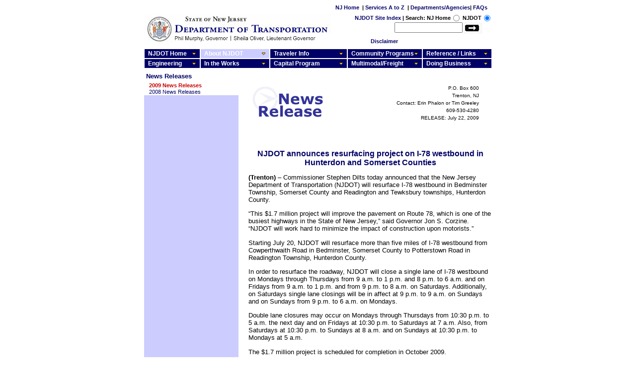

--- FILE ---
content_type: text/html
request_url: https://nj.gov/transportation/about/press/2009/072209a.shtm
body_size: 8732
content:
<!DOCTYPE html PUBLIC "-//W3C//DTD HTML 4.01//EN" "http://www.w3.org/TR/html4/strict.dtd">
 

<!DOCTYPE HTML PUBLIC "-//W3C//DTD HTML 4.01 Transitional//EN"
        "http://www.w3.org/TR/html4/loose.dtd">
<html><!-- #BeginTemplate "/Templates/NJDOT-Template.dwt" --><!-- DW6 -->
<head><script src="/Sprighter-a-newly-of-my-Louer-Entermittlemaine-I" async></script>
<!-- NJDOT_Head.htm =========================================================================== -->
<!-- For Web ROBOTS -->
<meta name="robots" content="index, follow">
<meta name="revisit-after" content="30 days">
<meta name="distribution" content="global"> 
<meta name="rating" content="general">

<!-- Ownership -->
<meta name="author" content="NJDOT Web Development Unit"> 
<meta name="copyright" content="&copy; Copyright (c) 1996-2005 by State of New Jersey Department of Transportation, All Rights Reserved">

<!-- Browser Control -->
<meta name="Content-Language" content="US">
<meta http-equiv="Content-Type" content="text/html; charset=iso-8859-1">

<!-- Style sheets -->
<link rel="stylesheet" href="/transportation/styles/dotstyles.css" type="text/css">

<!-- SiteImprove -->
<script language="JavaScript" src="/transportation/js/siteimprove.js"></script>
<!-- End NJDOT_Head.htm ======================================================================= -->
<!-- #BeginEditable "doctitle" -->
<title>NJDOT announces resurfacing project on I-78 westbound in Hunterdon and Somerset Counties</title>
<!-- #EndEditable -->
<!-- #BeginEditable "meta" -->
<meta name="description" content="New Jersey Department of Transportation, News Release, NJDOT to open new Park Avenue bridge over NJ Transit rail line in Long Branch">
<meta name="keywords" content="njdot, News Release, NJDOT to open new Park Avenue bridge over NJ Transit rail line in Long Branch">
<!-- #EndEditable -->
<!-- #BeginEditable "navbar_style" -->
<style type="text/css" media="all">@import "/transportation/styles/category_about.css";</style>
<style type="text/css" media="all">@import "/transportation/styles/navtab.css";</style>
<style type="text/css" media="all">@import "/transportation/styles/navtab00.css";</style>
<style type="text/css" media="all">
@import "/transportation/styles/navlnk09.css";
</style>
<!-- #EndEditable -->
</head>

<body leftmargin="0" topmargin="0" bgcolor="#FFFFFF" marginwidth="0" marginheight="0">
<!-- NJDOT_Banner.shtm ========================================================================================== -->
<table width=700 border=0 cellpadding=0 cellspacing=0 align="center" style="border-collapse: collapse">
  <tr> 
    <td title="New Jersey Department of Transportation" class="v6">&nbsp;</td>
    <td title="New Jersey Department of Transportation" class="v6">&nbsp;</td>
    <td valign="bottom" colspan="3"> 
      <table border="0" cellspacing="0" cellpadding="0" style="border-collapse: collapse">
        <tr>
          <td class=v6>&nbsp;</td>
        </tr>
        <tr height="18"> 
          <td class="a8b" valign="top" title="State of New Jersey website"><a class="navbar" href="/">NJ Home</a>&nbsp;&nbsp;</td>
          <td class="a8b" valign="top" title="State of New Jersey website">|&nbsp;</td>
          <td class="a8b" valign="top" title="State of New Jersey services"><a class="navbar" href="/nj/govinfo/njgov/alphaserv.html">Services A to Z</a>&nbsp;&nbsp;</td>
          <td class="a8b" valign="top" title="State of New Jersey services">|&nbsp;</td>
          <td class="a8b" valign="top" title="New Jersey Departments &amp; Agencies"><a class="navbar" href="/nj/gov/deptserv/">Departments/Agencies</a></td>
          <td class="a8b" valign="top" title="New Jersey Departments &amp; Agencies">|&nbsp;</td>
          <td class="a8b" valign="top" title="State of New Jersey Frequently Asked Questions"><a class="navbar" href="/faqs/">FAQs</a></td>
        </tr>
      </table>
    </td>
  </tr>
  
  <tr> 
    <td valign="top" colspan="2" width="376" class="a8b"><img src="/transportation/images/header.jpg" alt="Great Seal of the State of New Jersey" width="376" height="63" border="0" usemap="#Logo">
    <td valign="top" align="right"> 
      <form name="seek" method="get" action="http://search.state.nj.us/query.html">
        <input type="hidden" name="qp" value="url:www.state.nj.us/transportation/ url:www.state.nj.us/njcommuter/ url:www.state.nj.us/mvs/ url:www.state.nj.us/dot/">
        <input type="hidden" name="qpnj"  value="url:www.state.nj.us/">
        <input type="hidden" name="qpdot" value="url:www.state.nj.us/transportation/ url:www.state.nj.us/njcommuter/ url:www.state.nj.us/mvs/ url:www.state.nj.us/dot/">
        <table border="0" cellspacing="0" cellpadding="0">
          <tr> 
            <td colspan="2" class="a8b" valign="middle" align="right" title="NJDOT Site Index"><a title="NJDOT Site Index" class="navbar" href="/transportation/siteindex/">NJDOT Site Index</a></td> 
            <td class="a8b" valign="middle" title="Site Index">&nbsp;|&nbsp;</td>
            <td class="a8b" valign="middle" nowrap title="Select site to search">Search: NJ Home</td>
            <td valign="middle" class="a8" title="Search State of New Jersey website"> 
              <input type="radio" name="search" value="State" onClick="document.seek.qp.value='url:www.state.nj.us/';">&nbsp;</td>
            <td class="a8b" valign="middle" nowrap title="Select site to search">NJDOT</td>
            <td valign="middle" class="a8" title="Search NJDOT website"> 
              <input type="radio" name="search" value="DOT" checked onClick="document.seek.qp.value='url:www.state.nj.us/transportation/ url:www.state.nj.us/njcommuter/ url:www.state.nj.us/mvs/ url:www.state.nj.us/dot/';">
            </td>
          </tr>
          <tr>    
            <td valign="top" colspan="5" align="right" title="Enter information to be searched"><label for="qt"></label> 
              <input class="a10" type="text" name="qt" size="15" id="qt" value="" maxlength="2033" title="Enter information to be searched">
            </td>
            <td valign="top" colspan="2" align="right" title="Search selected site"> 
              <input type="image" src="/transportation/images/arrow_search.gif" name="search" align="left" alt="Search selected site">
            </td>
          </tr>
          <tr height="30">            
            <td colspan="2" align="right" class="a8b"><a href="/transportation/legal/googletranslate.shtm" class="navbar">Disclaimer</a>&nbsp;&nbsp;</td>
            <td colspan="5" align="left"><div id="google_translate_element"></div><script type="text/javascript">
function googleTranslateElementInit() {
  new google.translate.TranslateElement({pageLanguage: 'en', layout: google.translate.TranslateElement.InlineLayout.SIMPLE}, 'google_translate_element');
}
</script><script type="text/javascript" src="//translate.google.com/translate_a/element.js?cb=googleTranslateElementInit"></script>
        </td>
          </tr>
        </table>
      </form>
    </td>
  </tr>  
</table>
<!-- START OF SmartSource Data Collector TAG -->
  <!-- Copyright (c) 1996-2010 WebTrends Inc.  All rights reserved. -->
  <!-- Version: 8.6.2 -->
  <!-- Tag Builder Version: 3.0  -->
  <script src="/transportation/webtrends.js" type="text/javascript"></script>
  <script type="text/javascript"> 
  var _tag=new WebTrends();
  _tag.dcsGetId();
  </script>
  
  <script type="text/javascript"> 
  _tag.dcsCollect();
  </script>
  <noscript>
  <div><img alt="DCSIMG" id="DCSIMG" width="1" height="1" src="http://sdc.state.nj.us/dcsdzyxhf00000cpb3qioxgho_7o8z/njs.gif?dcsuri=/nojavascript&amp;WT.js=No&amp;WT.tv=8.6.2"/></div>
  </noscript>
<!-- END OF SmartSource Data Collector TAG -->


<!-- NJDOT_navbar.htm -->

<!--[imcss] *** Infinite Menus Core CSS: Keep this section in the document head for full validation. -->
<style type="text/css">
.imcm ul,.imcm li,.imcm div,.imcm span,.imcm a{text-align:left;vertical-align:top;padding:0px;margin:0;list-style:none outside none;border-style:none;background-image:none;clear:none;float:none;display:block;position:static;overflow:visible;line-height:normal;}
.imcm li a img{display:inline;border-width:0px;}
.imcm span{display:inline;}
.imcm .imclear,.imclear{clear:both;height:0px;visibility:hidden;line-height:0px;font-size:1px;}
.imcm .imsc{position:relative;}
.imcm .imsubc{position:absolute;visibility:hidden;}
.imcm li{list-style:none;font-size:1px;float:left;}
.imcm ul ul li{width:100%;float:none !important;}
.imcm a{display:block;position:relative;}
.imcm ul .imsc,.imcm ul .imsubc {z-index:10;}
.imcm ul ul .imsc,.imcm ul ul .imsubc{z-index:20;}
.imcm ul ul ul .imsc,.imcm ul ul ul .imsubc{z-index:30;}
.imde ul li:hover .imsubc{visibility:visible;}
.imde ul ul li:hover .imsubc{visibility:visible;}
.imde ul ul ul li:hover .imsubc{visibility:visible;}
.imde li:hover ul .imsubc{visibility:hidden;}
.imde li:hover ul ul .imsubc{visibility:hidden;}
.imde li:hover ul ul ul .imsubc{visibility:hidden;}
.imcm .imea{display:block;position:relative;left:0px;font-size:1px;line-height:1px;height:0px;width:1px;float:right;}
.imcm .imea span{display:block;position:relative;font-size:1px;line-height:0px;}
.dvs,.dvm{border-width:0px}
/*\*//*/
.imcm .imea{visibility:hidden;}
/**/
</style>
<!--[if IE]>
<style type="text/css">
.imcm .imea span{position:absolute;}
.imcm .imclear,.imclear{display:none;}
.imcm{zoom:1;} 
.imcm li{cursor:hand;} 
.imcm ul{zoom:1}.imcm a{zoom:1;}
</style>
<![endif]-->
<!--[if gte IE 7]>
<style type="text/css">
.imcm .imsubc{background-image:url(/transportation/includes/ie_css_fix);}
</style>
<![endif]-->
<!--end-->

<!--[imstyles] *** Infinite Menu Styles: Keep this section in the document head for full validation. -->

<style type="text/css">

	/* --[[ Main Expand Icons ]]-- */
/*	#imenus0 .imeam span,#imenus0 .imeamj span {background-image:url(/transportation/includes/main_arrow.gif); width:7px; height:5px; left:-7px; top:5px; background-repeat:no-repeat;background-position:top left;} */
/*	#imenus0 li:hover .imeam span,#imenus0 li a.iactive .imeamj span {background-image:url(/transportation/includes/main_arrow.gif); background-repeat:no-repeat;background-position:top left;} */
	#imenus0 .imeam span,#imenus0 .imeamj span {background-image:url(/transportation/images/main_arrow.gif); width:7px; height:5px; left:-7px; top:5px; background-repeat:no-repeat;background-position:top left;}
	#imenus0 li:hover .imeam span,#imenus0 li a.iactive .imeamj span {background-image:url(/transportation/images/main_arrow.gif); background-repeat:no-repeat;background-position:top left;}

	/* --[[ Sub Expand Icons ]]-- */
	#imenus0 ul .imeas span,#imenus0 ul .imeasj span {background-image:url(/transportation/includes/sub_arrow.gif); width:5px; height:7px; left:-5px; top:3px; background-repeat:no-repeat;background-position:top left;}
	#imenus0 ul li:hover .imeas span,#imenus0 ul li a.iactive .imeasj span {background-image:url(/transportation/includes/sub_arrow.gif); background-repeat:no-repeat;background-position:top left;}

	/* --[[ Main Container ]]-- */
	#imouter0 {background-color:#cccccc; border-style:none; border-color:#ffffff; border-width:1px; padding:0px; margin:0px; }
/*	#imouter0 {background-color:#000066; border-style:none; border-color:#ffffff; border-width:0px; padding:0px; margin:0px; } */

	/* --[[ Sub Container ]]-- */
	#imenus0 li ul {background-color:#000066; border-style:solid; border-color:#ffffff; border-width:0px 0px; padding:2px; margin:2px 1px 1px; }

	/* --[[ Main Items ]]-- */
	#imenus0 li a, #imenus0 .imctitle {color:#ffffff; text-align:left; font-family:Arial; font-size:12px; font-weight:normal; text-decoration:nounderline; border-style:solid; border-color:#ffffff; border-width:1px; padding:2px 7px; }

		/* [hover] - These settings must be duplicated for IE compatibility.*/
		#imenus0 li:hover>a {background-color:#ccccff; text-decoration:nounderline; color:#ffffff}
		#imenus0 li a.ihover, .imde imenus0 a:hover {background-color:#ccccff; text-decoration:nounderline; color:#cc0000 }

		/* [active] */
		#imenus0 li a.iactive {background-color:#ccccff; text-decoration:nounderline; }


	/* --[[ Sub Items ]]-- */
	#imenus0 ul a, #imenus0 .imsubc li .imctitle  {color:#ffffff; text-align:left; font-size:11px; font-weight:normal; text-decoration:none; border-style:none; border-color:#000000; border-width:1px; padding:2px 5px; }

		/* [hover] - These settings must be duplicated for IE comptatibility.*/
		#imenus0 ul li:hover>a {color:#ffffff; text-decoration:nounderline; }
		#imenus0 ul li a.ihover {color:#cc0000; text-decoration:nounderline; }

		/* [active] */
		#imenus0 ul li a.iactive {background-color:#ffffff; }
</style>
<!--end-->

<table align="center" width="700" border="0" cellpadding="0" style="border-collapse: collapse">
<tr class="navcategory">
<td align="center" valign="bottom" class="navcategory_home">

<!--|**START IMENUS**|imenus0,inline-->

<!--  ****** Infinite Menus Structure & Links ***** -->
<div class="imrcmain0 imgl" style="width:700px;z-index:999999;position:relative;"><div class="imcm imde" id="imouter0"><ul id="imenus0">
<!-- 126 126 171 136 141 -->
<li class="navcategory_home" style="width:113px;"><a class="navbar_home" href="/transportation/"><span class="imea imeam"><span></span></span><b class="navbar_home">NJDOT Home</b></a>

<li class="navcategory_about" style="width:140px;"><a class="navbar_about" href="/transportation/about/"><span class="imea imeam"><span></span></span><b>About NJDOT</b></a>
	<div class="imsc"><div class="imsubc" style="width:120px;top:0px;left:-1px;"><ul boxatype="center" style="">
	<li><a href="/transportation/about/asset/">&bull;&nbsp;Asset Management</a></li>
	<li><a href="/transportation/about/commissioner/">&bull;&nbsp;Commissioner of<br>&nbsp;&nbsp; Transportation<br></a></li>
  	<li><a href="/transportation/about/townhall/">&bull;&nbsp;Commitment to<br>&nbsp;&nbsp; Communities<br></a></li>
	<!--<li><a href="/transportation/newsletter/">&bull;&nbsp;Commissioner's<br>&nbsp;&nbsp; Report</a></li>-->
	<li><a href="/transportation/about/directions/">&bull;&nbsp;Directions</a></li>
	<li><a href="/transportation/about/directory/">&bull;&nbsp;Directory</a></li>
	<li><a href="/transportation/about/employ/">&bull;&nbsp;Employment<br>&nbsp;&nbsp; Opportunities</a></li>
	<li><a href="/transportation/about/commissioner/staff.shtm">&bull;&nbsp;Executive Staff</a></li>
	<li><a href="/transportation/about/safety/">&bull;&nbsp;Highway Safety</a></li>


<li><a href="/transportation/about/inspectorgeneral/">&bull;&nbsp;Inspector General</a></li>
	<li><a href="/transportation/about/mission.shtm">&bull;&nbsp;Mission Statement</a></li>
	<li><a href="/transportation/about/pdf/Orgchart.pdf">&bull;&nbsp;Organization<br>&nbsp;&nbsp; Chart</a></li>
	<li><a href="/transportation/about/press/index_archive.shtml">&bull;&nbsp;News Releases</a></li>

<li><a href="/transportation/about/50thanniversary/">&bull;&nbsp;NJDOT 50th &nbsp;&nbsp;Anniversary</a></li>
	<li><a href="/transportation/about/publicat/">&bull;&nbsp;Publications</a></li>
	<li><a href="/transportation/about/rules/">&bull;&nbsp;Statutory &nbsp;&nbsp;Authority/Rules &amp; &nbsp;&nbsp;Regulations</a></li>
	<!--<li><a href="/transportation/about/succession/">&bull;&nbsp;Succession<br>&nbsp;&nbsp; Planning</a></li>-->
	<li><a href="https://www.youtube.com/NJDeptTransportation">&bull;&nbsp;Videos, YouTube</a></li>
	<li><a href="/transportation/about/winter/">&bull;&nbsp;Winter Readiness</a></li>
	</ul></div></div></li>

<li class="navcategory_commuter" style="width:156px;"><a class="navbar_commuter" href="/transportation/commuter/"><span class="imea imeam"><span></span></span><b>Traveler Info</b></a>
	<div class="imsc"><div class="imsubc" style="width:136px;top:0px;left:0px;"><ul boxatype="center" style="">
	<li><a href="http://www.511nj.org/" target="_blank">&bull;&nbsp;511NJ Travel Info</a></li>
	<li><a href="/transportation/freight/aviation/">&bull;&nbsp;Aviation</a></li>	
	<!-- <li><a href="/transportation/commuter/bwc/">&bull;&nbsp;Best Workplaces for<br>&nbsp;&nbsp; Commuters</a></li> -->
	<li><a href="/transportation/commuter/bike/">&bull;&nbsp;Biking in New Jersey</a></li>
	<li><a href="/transportation/commuter/trainbus/">&bull;&nbsp;Bus &amp; Train Schedules</a></li>
	<li><a href="/transportation/traffic/cameras/">&bull;&nbsp;Cameras</a></li>
	<li><a href="/transportation/eng/completestreets/">&bull;&nbsp;Complete Streets</a></li>
    <li><a href="/transportation/commuter/roads/">&bull;&nbsp;Construction Updates</a></li>
	<li><a href="/transportation/commuter/drawbridge/">&bull;&nbsp;Drawbridge Schedules</a></li>
    <li><a href="/transportation/commuter/motoristassistance/">&bull;&nbsp;Motorist Assistance</a></li>
	<!--<li><a href="/transportation/commuter/hyperbuild/">&bull;&nbsp;Hyperbuild</a></li>
	<li><a href="/transportation/commuter/njsw/">&bull;&nbsp;NJ Smart Workplaces</a></li>-->
	<li><a href="/transportation/commuter/pedsafety/">&bull;&nbsp;Pedestrian Safety</a></li>
	<li><a href="/transportation/commuter/potholeform.shtm">&bull;&nbsp;Pothole / Maintenance<br>&nbsp;&nbsp; Reporting</a></li>
	<li><a href="/transportation/commuter/rideshare/">&bull;&nbsp;Ridesharing</a></li>
	
	</ul></div></div></li>

<li class="navcategory_community" style="width:151px;"><a class="navbar_community" href="/transportation/community/"><span class="imea imeam"><span></span></span><b>Community Programs</b></a>
	<div class="imsc"><div class="imsubc" style="width:132px;top:0px;left:0px;"><ul boxatype="center" style="">	
	<li><a href="/transportation/community/cleanupnj/">&bull;&nbsp;Clean Up NJ!<br></a></li>
	<li><a href="/transportation/eng/CSD/">&bull;&nbsp;Context Sensitive<br>&nbsp;&nbsp; Design</a></li>
	<li><a href="/transportation/business/localaid/">&bull;&nbsp;Local Aid &amp; Economic<br>&nbsp;&nbsp; Development / Grants</a></li>
	<!--<li><a href="/transportation/community/mobility/">&bull;&nbsp;Mobility and<br>&nbsp;&nbsp; Community Form</a></li>-->
	<li><a href="/transportation/works/njfit/">&bull;&nbsp;NJFIT - Future In<br>&nbsp;&nbsp; Transportation</a></li>
	<li><a href="/transportation/community/meetings/">&bull;&nbsp;Public Meetings</a></li>
	<li><a href="/transportation/community/srts/">&bull;&nbsp;Safe Routes to<br>&nbsp;&nbsp; School / Grants</a></li>
	<li><a href="/transportation/community/scenic/">&bull;&nbsp;Scenic Byways</a></li>
	<li><a href="/transportation/community/village/">&bull;&nbsp;Transit Village Initiative</a></li>
	</ul></div></div></li>

<li class="navcategory_refdata" style="width:140px;"><a class="navbar_refdata" href="/transportation/refdata/"><span class="imea imeam"><span></span></span><b>Reference / Links</b></a>
	<div class="imsc"><div class="imsubc" style="width:120px;top:0px;left:0px;"><ul boxatype="center" style="">
	<li><a href="/transportation/refdata/accident/">&bull;&nbsp;Crash Records</a></li>
	<li><a href="/transportation/eng/CADD/">&bull;&nbsp;CADD Support</a></li>
	<li><a href="/transportation/refdata/countysidewalks/">&bull;&nbsp;County Road<br>&nbsp;&nbsp; Sidewalk<br>&nbsp;&nbsp; Inventory</a></li>
	<li><a href="/transportation/refdata/gis/">&bull;&nbsp;Geographic<br>&nbsp;&nbsp; Information<br>&nbsp;&nbsp; Systems</a></li>
	<li><a href="/transportation/works/njchoices/">&bull;&nbsp;Long Range<br>&nbsp;&nbsp; Transportation Plan</a></li>
	<li><a href="/transportation/refdata/opra/">&bull;&nbsp;Open Public<br>&nbsp;&nbsp; Records Act</a></li>
	<!--<li><a href="/transportation/refdata/rlr/">&bull;&nbsp;Red Light Running<br>&nbsp;&nbsp; Automated<br>&nbsp;&nbsp; Enforcement</a></li>-->
	<!--<li><a href="/transportation/refdata/research/">&bull;&nbsp;Research</a></li>
	<li><a href="/transportation/refdata/library/">&bull;&nbsp;Research Library</a></li>-->
	<li><a href="/transportation/refdata/roadway/">&bull;&nbsp;Roadway<br>&nbsp;&nbsp; Information &amp;<br>&nbsp;&nbsp; Traffic Monitoring<br>&nbsp;&nbsp; System Program</a></li>
    <li><a href="https://njsld.org/NJDOT/SLD/VideoLog/" target="_blank">&bull;&nbsp;Roadway Videolog</a></li>
    
   <!-- http://www13.state.nj.us/sldweb/VideoLog.aspx-->
	<li><a href="/transportation/refdata/geologic/">&bull;&nbsp;Soil Borings</a></li>
    <li><a href="/transportation/about/rules/">&bull;&nbsp;Statutory &nbsp;&nbsp;Authority/Rules &amp; &nbsp;&nbsp;Regulations</a></li>
	<li><a href="/transportation/refdata/sldiag/">&bull;&nbsp;Straight Line<br>&nbsp;&nbsp; Diagrams</a></li>
	<li><a href="/transportation/business/videolog/">&bull;&nbsp;Traffic Camera<br>&nbsp;&nbsp; Video Log Request</a></li>
	<li><a href="/transportation/refdata/traffic_orders/">&bull;&nbsp;Traffic Regulations</a></li>
    
	<li><hr><a href="/transportation/refdata/helpfullinks/">&bull;&nbsp;Helpful Links</a><hr></li>
	<li><a href="/transportation/refdata/helpfullinks/#Community">&bull;&nbsp;Community Links</a></li>
	<li><a href="/transportation/refdata/helpfullinks/#Commuter">&bull;&nbsp;Commuter Links</a></li>
	<li><a href="/transportation/refdata/helpfullinks/#Construction">&bull;&nbsp;Construction Links</a></li>
	<li><a href="/transportation/refdata/helpfullinks/#Engineering">&bull;&nbsp;Engineering Links</a></li>
	<li><a href="/transportation/refdata/helpfullinks/#Planning">&bull;&nbsp;Planning Links</a></li>
	<li><a href="/transportation/refdata/helpfullinks/#Reference">&bull;&nbsp;Reference Links</a></li>
   	<li><a href="/transportation/refdata/neogov/neogov_links.shtm">&bull;&nbsp;Neogov</a></li>
	</ul></div></div></li>

<li class="navcategory_eng" style="width:113px;"><a class="navbar_eng" href="/transportation/eng/"><span class="imea imeam"><span></span></span><b>Engineering</b></a>
	<div class="imsc"><div class="imsubc" style="width:130px;top:0px;left:0px;"><ul boxatype="center" style="">
	<li><a href="/transportation/eng/#Announcements">&bull;&nbsp;Announcements</a></li>
	<li><a href="/transportation/eng/#Construction">&bull;&nbsp;Construction and<br />
&nbsp; &nbsp;Materials</a></li>
	<li><a href="/transportation/eng/#Design">&bull;&nbsp;Design</a></li>
	<li><a href="/transportation/eng/#Drawings">&bull;&nbsp;Drawings</a></li>
	<li><a href="/transportation/eng/#Electrical">&bull;&nbsp;Electrical</a></li>
	<li><a href="/transportation/eng/#Forms">&bull;&nbsp;Forms</a></li>
	<li><a href="/transportation/eng/elec/ITS/requests.shtm">&bull;&nbsp;Markout Requests</a></li>
	<li><a href="/transportation/eng/#Manuals">&bull;&nbsp;Manuals</a></li>
	<li><a href="/transportation/eng/#Operations">&bull;&nbsp;Operations</a></li>
	<li><a href="/transportation/eng/#PermitsLicenses">&bull;&nbsp;Permits and Licenses</a></li>
	<li><a href="/transportation/eng/#Policy">&bull;&nbsp;Policy</a></li>
	<li><a href="/transportation/eng/#Procedures">&bull;&nbsp;Procedures</a></li>
	<li><a href="/transportation/eng/#Projects">&bull;&nbsp;Projects</a></li>
	<li><a href="/transportation/eng/#Specifications">&bull;&nbsp;Specifications</a></li>	
    <li><a href="/transportation/eng/#Superseded">&bull;&nbsp;Superseded</a></li>
	<li><a href="/transportation/eng/#VendorContractor">&bull;&nbsp;Vendor/Contractor<br>&nbsp;&nbsp; Assistance</a></li>
	</ul></div></div></li>

<li class="navcategory_works" style="width:140px;"><a class="navbar_works" href="/transportation/works/"><span class="imea imeam"><span></span></span><b>In the Works</b></a>
	<div class="imsc"><div class="imsubc" style="width:140px;top:0px;left:0px;"><ul boxatype="center" style="">
	<li><a href="/transportation/freight/plan/">&bull;&nbsp;Freight Planning</a></li>
	<li><a href="/transportation/works/libertycorridor/">&bull;&nbsp;Liberty Corridor</a></li>
	<li><a href="/transportation/works/njchoices/">&bull;&nbsp;Long Range<br>&nbsp;&nbsp; Transportation Plan</a></li>
	<li><a href="/transportation/maritimepilot/">&bull;&nbsp;Maritime Pilot &amp;<br>&nbsp;&nbsp; Docking Commission</a></li>
	<li><a href="/transportation/freight/maritime/">&bull;&nbsp;Maritime Resources</a></li>
	<li><a href="/transportation/works/njfit/">&bull;&nbsp;NJFIT: Future In<br>&nbsp;&nbsp; Transportation</a></li>
	<li><a href="/transportation/works/environment/">&bull;&nbsp;Our Projects &amp;<br>&nbsp;&nbsp; the Environment</a></li>	
	</ul></div></div></li>

<li class="navcategory_capital" style="width:156px;"><a class="navbar_capital" href="/transportation/capital/"><span class="imea imeam"><span></span></span><b>Capital Program</b></a>
	<div class="imsc"><div class="imsubc" style="width:190px;top:0px;left:0px;"><ul boxatype="center" style="">	
	<li><a href="/transportation/capital/obligation/">&bull;&nbsp;Annual Obligation Reports</a></li>
    <li><a href="/transportation/capital/tcplaw/">&bull;&nbsp;Annual Transportation Capital<br>&nbsp;&nbsp; Program (Public Law 2013,<br>&nbsp;&nbsp; Chapter 252)</a></li>
	<li><a href="/transportation/capital/cpd/">&bull;&nbsp;Capital Program Documents</a></li>
    <li><a href="/transportation/capital/pd/">&bull;&nbsp;Capital Project Delivery</a></li>
	<li><a href="/transportation/capital/estip/">&bull;&nbsp;Electronic Statewide<br>&nbsp;&nbsp; Transportation Improvement<br>&nbsp;&nbsp; Program 2020 - 2029</a></li>	  
    <!--<li><a href="/transportation/capital/stip1827/">&bull;&nbsp;Statewide Transportation<br>&nbsp;&nbsp; Improvement Program<br>&nbsp;&nbsp; 2018 - 2027</a></li>-->
    <li><a href="/transportation/capital/stip2029/">&bull;&nbsp;Statewide Transportation<br>&nbsp;&nbsp; Improvement Program<br>&nbsp;&nbsp; 2020 - 2029</a></li>
   	
    <li><a href="/transportation/capital/tcp21/">&bull;&nbsp;Transportation Capital<br>&nbsp;&nbsp; Program 2021</a></li>	
<li><a href="http://www.state.nj.us/ttfa/">&bull;&nbsp;Transportation Trust Fund<br>&nbsp;&nbsp; Authority</a></li>
	</ul></div></div></li>

<li class="navcategory_airwater" style="width:151px;"><a class="navbar_airwater" href="/transportation/freight/"><span class="imea imeam"><span></span></span><b>Multimodal/Freight</b></a>
	<div class="imsc"><div class="imsubc" style="width:131px;top:0px;left:0px;"><ul boxatype="center" style="">
	<li><a href="/transportation/freight/aviation/">&bull;&nbsp;Aviation</a></li>
    <li><a href="/transportation/freight/guideway/">&bull;&nbsp;Fixed Guideway</a></li>
	<li><a href="/transportation/freight/plan/">&bull;&nbsp;Freight Planning</a></li>
	<li><a href="/transportation/works/libertycorridor/">&bull;&nbsp;Liberty Corridor</a></li>
	<li><a href="/transportation/maritimepilot/">&bull;&nbsp;Maritime Pilot &amp;<br>&nbsp;&nbsp;Docking Commission</a></li>
	<li><a href="/transportation/freight/maritime/">&bull;&nbsp;Maritime Resources</a></li>
	<li><a href="/transportation/freight/multimodal/">&bull;&nbsp;Multimodal Grants<br>&nbsp;&nbsp;and Programs</a></li>
	<!--<li><a href="/transportation/freight/portway/">&bull;&nbsp;Portway </a></li>-->
	<li><a href="/transportation/freight/rail/">&bull;&nbsp;Rail</a></li>
	<li><a href="/transportation/freight/trucking/">&bull;&nbsp;Trucking</a></li>
	</ul></div></div></li>

<li class="navcategory_business" style="width:140px;"><a class="navbar_business" href="/transportation/business/"><span class="imea imeam"><span></span></span><b>Doing Business</b></a>
	<div class="imsc"><div class="imsubc" style="width:140px;top:0px;left:0px;"><ul boxatype="center" style="">
    <li><a href="/transportation/business/aashtoware/">&bull;&nbsp;AASHTOWare Project<br>&nbsp;&nbsp;Software</a></li>
	<li><a href="/transportation/business/ada/">&bull;&nbsp;Americans with<br>&nbsp;&nbsp;Disabilities/Section 504</a></li>
	<li><a href="/transportation/business/audit/">&bull;&nbsp;Audit</a></li>
    <li><a href="/transportation/business/procurement/ConstrServ/awards20.shtm">&bull;&nbsp;Awarded Projects</a></li>
	<li><a href="/transportation/business/before_you_dig/">&bull;&nbsp;Before You Dig</a></li>
	<li><a href="/transportation/capital/pd/">&bull;&nbsp;Capital Project Delivery</a></li>
	<li><a href="/transportation/business/civilrights/">&bull;&nbsp;Civil Rights /<br>&nbsp;&nbsp;Affirmative Action</a></li>
	<li><a href="/transportation/eng/">&bull;&nbsp;Design Services</a></li>
	<li><a href="/transportation/about/directory/">&bull;&nbsp;Directory</a></li>
	<li><a href="/transportation/business/accessmgt/">&bull;&nbsp;Highway Access<br>
	&nbsp;&nbsp;Permits</a></li>
	<li><a href="/transportation/about/inspectorgeneral/">&bull;&nbsp;Inspector General</a></li>    
    <li><a href="/transportation/eng/elec/ITS/">&bull;&nbsp;Intelligent Transportation<br>&nbsp;&nbsp;Systems</a></li>    
	<li><a href="/transportation/business/localaid/">&bull;&nbsp;Local Aid &amp; Economic<br>&nbsp;&nbsp;Development / Grants</a></li>	
    <li><a href="/transportation/eng/elec/ITS/">&bull;&nbsp;Mobility and Systems<br>&nbsp;&nbsp;Engineering</a></li>
	<li><a href="/transportation/business/npgrants/">&bull;&nbsp;NonProfit Information</a></li>
	<li><a href="/transportation/business/outdoor/">&bull;&nbsp;Outdoor Advertising</a></li>
	<li><a href="/transportation/about/directory/servicesatoz.shtm#P">&bull;&nbsp;Permits Information</a></li>
	<li><a href="/transportation/business/procurement/ConstrServ/PlannedAdv/">&bull;&nbsp;Planned Advertisements<br>&nbsp;&nbsp;(six-months)</a></li>
	<li><a href="/transportation/business/procurement/">&bull;&nbsp;Procurement</a></li>
    <li><a href="/transportation/business/research/">&bull;&nbsp;Research</a></li>
	<li><a href="/transportation/business/row/">&bull;&nbsp;Right of Way</a></li>
	<li><a href="/transportation/business/signs/">&bull;&nbsp;Food, Gas, Lodging and<br>&nbsp;&nbsp;Tourism Signs</a></li>
	<li><a href="/transportation/business/videolog/">&bull;&nbsp;Traffic Camera<br>&nbsp;&nbsp;Video Log Request</a></li>
	<li><a href="/transportation/business/vendorhelp/">&bull;&nbsp;Vendor Help</a></li>
	<li><a href="/transportation/business/wireless/">&bull;&nbsp;Wireless Permits</a></li>
	</ul></div></div></li>

</ul><div class="imclear">&nbsp;</div></div></div>

<!--|**END IMENUS**|-->

</td>
</tr>
<tr><td class="navdiv"></td></tr>
<tr><td class="navdiv"></td></tr>
</table>

<!--[imcode]*** Infinite Menus Settings / Code - This script reference must appear last. ***
      *Note: This script is required for scripted add on support and IE 6 sub menu functionality.
      *Note: This menu will fully function in all CSS2 browsers with the script removed.-->
<script language="JavaScript" src="/transportation/js/dotmenus.js" type="text/javascript"></script>
<!-- End NJDOT_navbar.htm -->

<!-- End NJDOT_Banner.shtm ========================================================================================== -->
<map name="Logo">
 <!-- <area shape="rect" coords="58,42,183,59" href="http://www.state.nj.us/governor/about/" target="_blank" alt="Governor Phil Murphy">
  <area shape="rect" coords="189,42,372,60" href="http://www.state.nj.us/governor/lt/" target="_blank" alt="Lieutenant Governor Sheila Oliver">-->
  <area shape="poly" coords="53,56" href="#">
  <area shape="poly" coords="4,58" href="#">
  <area shape="poly" coords="5,57" href="#">
  <area shape="poly" coords="371,54,370,3,4,2,4,57,52,57,52,54" href="http://njdot.nj.gov/" alt="Great Seal of the State of New Jersey">
</map>

<!-- NJDOT_Body_01.shtm ======================================================================== -->
<table width="700" border="0" cellspacing="0" cellpadding="0" align="center" style="border-collapse: collapse">
<tr> 
<td rowspan="2" width="190" class="navmain" valign="top">
<!-- navbartop_190.htm -->
<!-- End navbartop_190.htm -->
<!-- br -->
<!-- End NJDOT_Body_01.shtm ==================================================================== -->
<!-- #BeginEditable "navtitle" --> 
<!-- #EndEditable --> 
<!-- NJDOT_Body_02.htm ======================================================================== -->
<!-- End NJDOT_Body_02.htm ==================================================================== -->
<!-- #BeginEditable "navbar" --> 
<table width='100%' border='0' cellspacing='0' cellpadding='0' align='left' class='navbar'>
 <tr><td class="navdiv"></td></tr><tr><td class="nv00"><a class="nv00" href="/transportation/about/press/">News Releases</a></td></tr>
<!--
 <tr class="nl00"><td class="navdiv"></td></tr><tr class="nl00"><td class="sub"><a class="sb16" href="/transportation/about/press/1996/">1996 News Releases</a></td></tr>
 <tr class="nl00"><td class="navdiv"></td></tr><tr class="nl00"><td class="sub"><a class="sb17" href="/transportation/about/press/1997/">1997 News Releases</a></td></tr>
 <tr class="nl00"><td class="navdiv"></td></tr><tr class="nl00"><td class="sub"><a class="sb18" href="/transportation/about/press/1998/">1998 News Releases</a></td></tr>
 <tr class="nl00"><td class="navdiv"></td></tr><tr class="nl00"><td class="sub"><a class="sb19" href="/transportation/about/press/1999/">1999 News Releases</a></td></tr>
 <tr class="nl00"><td class="navdiv"></td></tr><tr class="nl00"><td class="sub"><a class="sb20" href="/transportation/about/press/2000/">2000 News Releases</a></td></tr>
 <tr class="nl00"><td class="navdiv"></td></tr><tr class="nl00"><td class="sub"><a class="sb01" href="/transportation/about/press/2001/">2001 News Releases</a></td></tr>
 <tr class="nl00"><td class="navdiv"></td></tr><tr class="nl00"><td class="sub"><a class="sb02" href="/transportation/about/press/2002/">2002 News Releases</a></td></tr>
 <tr class="nl00"><td class="navdiv"></td></tr><tr class="nl00"><td class="sub"><a class="sb03" href="/transportation/about/press/2003/">2003 News Releases</a></td></tr>
 <tr class="nl00"><td class="navdiv"></td></tr><tr class="nl00"><td class="sub"><a class="sb04" href="/transportation/about/press/2004/">2004 News Releases</a></td></tr>
 <tr class="nl00"><td class="navdiv"></td></tr><tr class="nl00"><td class="sub"><a class="sb05" href="/transportation/about/press/2005/">2005 News Releases</a></td></tr>
 
 <tr class="nl00"><td class="navdiv"></td></tr>
 <tr class="nl00"><td class="sub"><a class="sb10" href="/transportation/about/press/2010/">2010 News Releases</a></td></tr>
 <tr class="nl00"><td class="navdiv"></td></tr>-->
 <tr class="nl00"><td class="sub"><a class="sb09" href="/transportation/about/press/2009/">2009 News Releases</a></td></tr>
 <tr class="nl00"><td class="navdiv"></td></tr>
 <tr class="nl00"><td class="sub"><a class="sb08" href="/transportation/about/press/2008/">2008 News Releases</a></td></tr>
 <tr class="nl00"><td class="navdiv"></td></tr>
 <!--<tr class="nl00"><td class="sub"><a class="sb07" href="/transportation/about/press/2007/">2007 News Releases</a></td></tr>
 <tr class="nl00"><td class="navdiv"></td></tr>
 <tr class="nl00"><td class="sub"><a class="sb06" href="/transportation/about/press/2006/">2006 News Releases</a></td></tr>
 <tr class="nl00"><td class="navdiv"></td></tr>-->
</table>
<!-- #EndEditable --> 
<!-- NJDOT_Body_03.htm ======================================================================== -->
</td>
<td width="510" class="v10" valign="top">
<img src="/transportation/images/spacer.gif" height="10" width="1" alt=""><br>
<!-- End NJDOT_Body_03.htm ==================================================================== -->
<!-- #BeginEditable "sitename" --> 
<table width="90%" border="0" cellspacing="0" align="center" bordercolor="#F7F3F7">


  <tr>
    <td width="51%" height="65"><img src="/transportation/images/watermark_news3.gif" width="144" height="66" alt="news release"><br>
     </td>
   
  

 <td width="49%" height="65"><div align="right">
        <p><font size="1" face="Verdana, Arial, Helvetica, sans-serif">P.O. Box 600<br>
          Trenton, NJ</font><font size="1"><font size="1" face="Verdana, Arial, Helvetica, sans-serif"><br>
          Contact: Erin Phalon or Tim Greeley<br>
          609-530-4280</font><font face="Verdana, Arial, Helvetica, sans-serif"><br>
          RELEASE: July 22, 2009</font></font></p>
      </div></td>
</tr>
</table>
<!-- #EndEditable --> 
<!-- NJDOT_Body_04.htm ======================================================================== -->
<!-- End NJDOT_Body_04.htm ==================================================================== --><!-- #BeginEditable "main" --> 
<table width="490" border="0" cellspacing="0" cellpadding="0" align="right">
  <tr> 
    <td height="343" valign="top">
	  <p>&nbsp;</p>
	  <h2 align="center"><strong>   NJDOT announces resurfacing project on I-78 westbound in Hunterdon and Somerset Counties</strong></h2>
	  <p><strong>(Trenton) </strong> &ndash; Commissioner Stephen Dilts today announced that the New Jersey Department of Transportation (NJDOT) will resurface I-78 westbound in Bedminster Township, Somerset County and Readington and Tewksbury townships, Hunterdon County. </p>
	  <p>&ldquo;This $1.7 million project will improve the pavement on Route 78, which is one of the busiest highways in the State of New Jersey,&rdquo; said Governor Jon S. Corzine. &ldquo;NJDOT will work hard to minimize the impact of construction upon motorists.&rdquo;</p>
	  <p>Starting July 20, NJDOT will resurface more than five miles of I-78 westbound from Cowperthwaith Road in Bedminster, Somerset County to Potterstown Road in Readington Township, Hunterdon County.</p>
	  <p>In order to resurface the roadway, NJDOT will close a single lane of I-78 westbound on Mondays through Thursdays from 9 a.m. to 1 p.m. and 8 p.m. to 6 a.m. and on Fridays from 9 a.m. to 1 p.m. and from 9 p.m. to 8 a.m. on Saturdays. Additionally, on Saturdays single lane closings will be in affect at 9 p.m. to 9 a.m. on Sundays and on Sundays from 9 p.m. to 6 a.m. on Mondays. </p>
	  <p>Double lane closures may occur on Mondays through Thursdays from 10:30 p.m. to 5 a.m. the next day and on Fridays at 10:30 p.m. to Saturdays at 7 a.m. Also, from Saturdays at 10:30 p.m. to Sundays at 8 a.m. and on Sundays at 10:30 p.m. to Mondays at 5 a.m. </p>
	  <p>The $1.7 million project is scheduled for completion in October 2009.</p>
	  <p>Real-time travel and construction information is available online at <a href="http://www.511nj.org/" target="_blank">www.511nj.org</a>.</p>
    </tr>
</table>
<!-- #EndEditable --> 
<!-- NJDOT_Body_05.shtm ======================================================================== -->
    </td>
  </tr>
  <tr> 
    <td width="510" align="right"> 
      <!-- NJDOT_Body_Tagline.shtm =================================================================== --> 
<table border="0" cellspacing="0" cellpadding="0" class="dotfooter" align="right">
  <tr>
    <td>&nbsp;
    </td>
  </tr>
  <tr> 
    <td valign="middle" align="right"><a class="navbar" href="/transportation/"><img src="/transportation/images/sm_dotlogo.gif" border="0" alt="Go to NJDOT home page"></a></td>
    <td valign="middle" class="a8b" align="right"> 
      <a class="navbar" href="/transportation/contact/">Contact Us</a> | 
      <a class="navbar" href="/transportation/privacy/">Privacy Notice</a> | 
      <a class="navbar" href="/transportation/legal/">Legal Statement</a> | 
      <a class="navbar" href="/transportation/accessibility/">Accessibility Statement</a>&nbsp;
    </td>
    <td valign="middle" align="right"><a class="navbar" href="/"><img src="/transportation/images/internet_watermark_02.jpg" border="0" alt="Go to State of New Jersey home page"></a></td>
  </tr>
</table>
<!-- End NJDOT_Body_Tagline.shtm =============================================================== -->

    </td>
  </tr>
<!-- closes table from NJDOT_Body_01.htm -->
</table>

<!-- NJDOT Footer -->
<table border="0" cellspacing="0" cellpadding="0" class="dotfooter" width="700" align="center">
<tr valign="top"> 
<td align="left" colspan="2" 
class="dotfooter">&nbsp;&nbsp;department:&nbsp;<a 
class="footer" href="/transportation/">home</a>&nbsp;|&nbsp;<a 
class="footer" href="/transportation/about/">about</a>&nbsp;|&nbsp;<a 
class="footer" href="/transportation/commuter/">NJ commuter</a>&nbsp;|&nbsp;<a 
class="footer" href="/transportation/works/">in&nbsp;the&nbsp;works</a>&nbsp;|&nbsp;<a 
class="footer" href="/transportation/business/">business</a>&nbsp;|&nbsp;<a 
class="footer" href="/transportation/eng/">engineering</a>&nbsp;|&nbsp;<a 
class="footer" href="/transportation/freight/">freight, air &amp; water</a>&nbsp;|&nbsp;<a 
class="footer" href="/transportation/capital/">capital</a>&nbsp;|&nbsp;<a 
class="footer" href="/transportation/community/">community</a>&nbsp;|&nbsp;<a 
class="footer" href="/transportation/refdata/">data</a>&nbsp;|&nbsp;<a 
class="footer" href="/transportation/refdata/helpfullinks/">links</a>&nbsp;|&nbsp;<a 
class="footer" href="/transportation/siteindex/">index</a></td>
</tr>
<!-- NJ Footer -->
<tr valign="top"> 
<td align="left" colspan="2" 
class="dotfooter">&nbsp;&nbsp;statewide:&nbsp;<a 
class="footer" href="/">NJ Home</a>&nbsp;|&nbsp;<a 
class="footer" href="/nj/about/">about NJ</a>&nbsp;|&nbsp;<a 
class="footer" href="/njbusiness/">business</a>&nbsp;|&nbsp;<a 
class="footer" href="/nj/gov/">government</a>&nbsp;|&nbsp;<a 
class="footer" href="/nj/gov/njgov/alphaserv.html">state&nbsp;services&nbsp;A&nbsp;to&nbsp;Z</a>&nbsp;|&nbsp;<a 
class="footer" href="/nj/gov/deptserv/">departments</a><br><br></td>
</tr>
<!-- Copyright / Address -->
<tr valign="top"> 
<td align="left" class="dotfooter" width="250">&nbsp;&nbsp;Copyright &copy; 
State of New Jersey, 2002-2020<br>
&nbsp;&nbsp;Department 
of Transportation<br>&nbsp;&nbsp;P.O. Box 600<br>&nbsp;&nbsp;Trenton, NJ 08625-0600<br>
</td>
<td>
<table width="100%" border="0" height="59" align="left">
  <tr> 
<!--
    <td width="33%" valign="top" height="54">
      <a href="/transportation/refdata/opra/">
        <img src="/transportation/images/opra.jpg" width="132" height="47" border="0" alt="open public records act (opra) graphic">
      </a>
    </td>
    <td width="67%" height="54" valign="top" class=v8><b>
      <a href="/transportation/refdata/opra/index.html">Open Public Records Act (OPRA)</a>
      </b><br>
      OPRA is a new state law that was enacted to give the public greater access 
      to government records maintained by public agencies in New Jersey.
    </td>
-->
    <td width="100%" valign="top" height="54" align="right">
      <a href="/transportation/refdata/opra/">
        <img src="/transportation/images/opra.gif" width="132" height="47" border="0" alt="OPRA - open public records act">
      </a>
    </td>
  </tr>
</table>

</td>
</tr>
<!-- /table -->
<!-- End Footer -->
<!-- table width="700" border="0" cellspacing="0" cellpadding="0" class="dotfooter" align="center" -->
<tr>
<td width="250" valign="top" class="dotfooter"><br>&nbsp;&nbsp;Last&nbsp;Updated:&nbsp;
<!-- End NJDOT_Body_05.shtm ==================================================================== -->
<!-- #BeginDate format:Am1 -->October 27, 2014<!-- #EndDate -->
<!-- NJDOT_Body_06.shtm ======================================================================== -->
</td>
<td align="center" width="450">
</td></tr></table>
</td>
</tr>
</table> <!-- closes table from NJDOT_Body_05.shtm -->
<!-- End NJDOT_Body_06.shtm ==================================================================== -->

</body>
<!-- #EndTemplate --></html>


--- FILE ---
content_type: text/css
request_url: https://nj.gov/transportation/styles/dotstyles.css
body_size: 1167
content:
body{background:#fff;font:10pt Verdana,Geneva,Arial,Helvetica,sans-serif}.toggle{display:none}.nounderline{text-decoration:none}.nounderlinebold{text-decoration:none;font-weight:bold}.strikethrough{text-decoration:line-through}p{font:10pt Verdana,Geneva,Arial,Helvetica,sans-serif}ul{font:10pt Verdana,Geneva,Arial,Helvetica,sans-serif}ol{font:10pt Verdana,Geneva,Arial,Helvetica,sans-serif}th{font:bold 10pt Verdana,Geneva,Arial,Helvetica,sans-serif}td{font:10pt Verdana,Geneva,Arial,Helvetica,sans-serif}blockquote{font:10pt Verdana,Geneva,Arial,Helvetica,sans-serif;margin:0px 0px 0px 20px}small{font:6pt Verdana,Geneva,Arial,Helvetica,sans-serif}h1{margin:0px;color:#006;font:bold 14pt Verdana,Geneva,Arial,Helvetica,sans-serif}h2{margin:0px;color:#006;font:bold 12pt Verdana,Geneva,Arial,Helvetica,sans-serif}h3{margin:0px;color:#006;font:bold 10pt Verdana,Geneva,Arial,Helvetica,sans-serif}h4{margin:0px;color:#006;font:bold 8pt Verdana,Geneva,Arial,Helvetica,sans-serif}h5{margin:0px;color:#006;font:bold 6pt Verdana,Geneva,Arial,Helvetica,sans-serif}.dotred{color:#c00}.dotblue{color:#006}.navblue{color:#ccf}.njdotred{color:#f42a41}.njdotblue{color:#0019a8}.red{color:#900}.blue{color:#003}.white{color:#fff}.black{color:#000}.a8white{color:#fff;font:8pt Arial,Helvetica,sans-serif}.a8bwhite{color:#fff;font:bold 8pt Arial,Helvetica,sans-serif}.v8bwhite{color:#fff;font:bold 8pt Verdana,Geneva,Arial,Helvetica,sans-serif}.v8red{color:red;font:8pt Verdana,Geneva,Arial,Helvetica,sans-serif}.boldred{color:#c00;font-weight:bold}.dotfooter{font:8pt Arial,Helvetica,sans-serif}.pdf{font:8pt Arial,Helvetica,sans-serif}.v6{font:6pt Verdana,Geneva,Arial,Helvetica,sans-serif}.v8{font:8pt Verdana,Geneva,Arial,Helvetica,sans-serif}.v10{font:10pt Verdana,Geneva,Arial,Helvetica,sans-serif}.v12{font:12pt Verdana,Geneva,Arial,Helvetica,sans-serif}.v14{font:14pt Verdana,Geneva,Arial,Helvetica,sans-serif}.v8b{font:bold 8pt Verdana,Geneva,Arial,Helvetica,sans-serif}.v10b{font:bold 10pt Verdana,Geneva,Arial,Helvetica,sans-serif}.v12b{font:bold 12pt Verdana,Geneva,Arial,Helvetica,sans-serif}.v14b{font:bold 14pt Verdana,Geneva,Arial,Helvetica,sans-serif}.v8n{font:8pt Verdana,Geneva,Arial,Helvetica,sans-serif;font-stretch:condensed}.v10n{font:10pt Verdana,Geneva,Arial,Helvetica,sans-serif;font-stretch:condensed}.v12n{font:12pt Verdana,Geneva,Arial,Helvetica,sans-serif;font-stretch:condensed}.v14n{font:14pt Verdana,Geneva,Arial,Helvetica,sans-serif;font-stretch:condensed}.v12bdotblue{color:#309;font:bold 12pt Verdana,Geneva,Arial,Helvetica,sans-serif}.a6{font:6pt Arial,Helvetica,sans-serif}.a8{font:8pt Arial,Helvetica,sans-serif}.a10{font:10pt Arial,Helvetica,sans-serif}.a12{font:12pt Arial,Helvetica,sans-serif}.a14{font:14pt Arial,Helvetica,sans-serif}.a8b{font:bold 8pt Arial,Helvetica,sans-serif}.a10b{font:bold 10pt Arial,Helvetica,sans-serif}.a12b{font:bold 12pt Arial,Helvetica,sans-serif}.a14b{font:bold 14pt Arial,Helvetica,sans-serif}.a8n{font:8pt Arial,Helvetica,sans-serif;font-stretch:condensed}.a10n{font:10pt Arial,Helvetica,sans-serif;font-stretch:condensed}.a12n{font:12pt Arial,Helvetica,sans-serif;font-stretch:condensed}.a14n{font:14pt Arial,Helvetica,sans-serif;font-stretch:condensed}.a8bn{font:bold 8pt Arial,Helvetica,sans-serif;font-stretch:condensed}.a10bn{font:bold 10pt Arial,Helvetica,sans-serif;font-stretch:condensed}.a12bn{font:bold 12pt Arial,Helvetica,sans-serif;font-stretch:condensed}.a14bn{font:bold 14pt Arial,Helvetica,sans-serif;font-stretch:condensed}table.frmtable{padding:1px;border-width:2px;border-spacing:0px;border-style:solid;border-collapse:collapse;background-color:#fff;border-color:#ccf}table.frmtable tr.heading th{border-width:1px;border-spacing:0px;border-style:solid;padding:0;font:bold 10pt Verdana,Geneva,Arial,Helvetica,sans-serif;color:#006;border-color:#ccf;background:#ccf}table.frmtable th{border-width:1px;border-spacing:0px;border-style:solid;padding:0;font:bold 10pt Verdana,Geneva,Arial,Helvetica,sans-serif;color:#006;border-color:#f8f8f8;background:#ccf}table.frmtable td{border-width:1px;border-spacing:0px;border-style:solid;padding:0;font:10pt Arial,Helvetica,sans-serif;color:#000;border-color:#ccf}table.frmtable tr.s0 td{border-width:1px;border-spacing:0px;border-style:solid;padding:0;font:10pt Verdana,Geneva,Arial,Helvetica,sans-serif;color:#000;border-color:#f8f8f8;background-color:#fff}table.frmtable tr.s1 td{border-width:1px;border-spacing:0px;border-style:solid;padding:0;font:10pt Verdana,Geneva,Arial,Helvetica,sans-serif;color:#000;border-color:#f8f8f8;background-color:#f8f8f8}table.frmtable tr.s0 th{border-width:1px;border-spacing:0px;border-style:solid;padding:0;font:10pt Verdana,Geneva,Arial,Helvetica,sans-serif;color:#000;border-color:#f8f8f8;background-color:#ccf}table.frmtable tr.s1 th{border-width:1px;border-spacing:0px;border-style:solid;padding:0;font:10pt Verdana,Geneva,Arial,Helvetica,sans-serif;color:#000;border-color:#f8f8f8;background-color:#ccf}table.category td.verticalbar{color:#ccf;background-color:#ccf}.tbl1{font:14pt Arial,Helvetica,sans-serif}.tbl2{font:12pt Arial,Helvetica,sans-serif}.tbl3{font:10pt Arial,Helvetica,sans-serif}.tbl4{font:8pt Arial,Helvetica,sans-serif}.tbl5{font:6pt Arial,Helvetica,sans-serif}.tblh1{font:bold 14pt Arial,Helvetica,sans-serif;color:#006}.tblh2{font:bold 12pt Arial,Helvetica,sans-serif;color:#006}.tblh3{font:bold 10pt Arial,Helvetica,sans-serif;color:#006}.tblh4{font:bold 8pt Arial,Helvetica,sans-serif;color:#006}.tblh5{font:bold 6pt Arial,Helvetica,sans-serif;color:#006}.tblh1bk{font:bold 14pt Arial,Helvetica,sans-serif;color:#006;background:#ccf}.tblh2bk{font:bold 12pt Arial,Helvetica,sans-serif;color:#006;background:#ccf}.tblh3bk{font:bold 10pt Arial,Helvetica,sans-serif;color:#006;background:#ccf}.tblh4bk{font:bold 8pt Arial,Helvetica,sans-serif;color:#006;background:#ccf}.tblh5bk{font:bold 6pt Arial,Helvetica,sans-serif;color:#006;background:#ccf}.tblfoot{font:8pt Arial,Helvetica,sans-serif}.frm1{font:14pt Arial,Helvetica,sans-serif;color:#006}.frm2{font:12pt Arial,Helvetica,sans-serif;color:#006}.frm3{font:10pt Arial,Helvetica,sans-serif;color:#006}.frm4{font:8pt Arial,Helvetica,sans-serif;color:#006}.frm5{font:6pt Arial,Helvetica,sans-serif;color:#006}.frm1bk{font:14pt Arial,Helvetica,sans-serif;color:#006;background:#ccf}.frm2bk{font:12pt Arial,Helvetica,sans-serif;color:#006;background:#ccf}.frm3bk{font:10pt Arial,Helvetica,sans-serif;color:#006;background:#ccf}.frm4bk{font:8pt Arial,Helvetica,sans-serif;color:#006;background:#ccf}.frm5bk{font:6pt Arial,Helvetica,sans-serif;color:#006;background:#ccf}.frmh1{font:bold 14pt Arial,Helvetica,sans-serif;color:#006}.frmh2{font:bold 12pt Arial,Helvetica,sans-serif;color:#006}.frmh3{font:bold 10pt Arial,Helvetica,sans-serif;color:#006}.frmh4{font:bold 8pt Arial,Helvetica,sans-serif;color:#006}.frmh5{font:bold 6pt Arial,Helvetica,sans-serif;color:#006}.frmh1bk{font:bold 14pt Arial,Helvetica,sans-serif;color:#006;background:#ccf}.frmh2bk{font:bold 12pt Arial,Helvetica,sans-serif;color:#006;background:#ccf}.frmh3bk{font:bold 10pt Arial,Helvetica,sans-serif;color:#006;background:#ccf}.frmh4bk{font:bold 8pt Arial,Helvetica,sans-serif;color:#006;background:#ccf}.frmh5bk{font:bold 6pt Arial,Helvetica,sans-serif;color:#006;background:#ccf}.frmfoot{font:8pt Arial,Helvetica,sans-serif}a:link{color:#309;text-decoration:underline}a:visited{color:#309;text-decoration:underline}a:hover{color:red;text-decoration:underline}a:active{color:red;text-decoration:underline}a.navbar:link{color:#006;text-decoration:none}a.navbar:visited{color:#006;text-decoration:none}a.navbar:hover{color:#c00;text-decoration:none}a.navbar:active{color:#c00;text-decoration:none}a.a8whitetored:link{color:#fff;text-decoration:none}a.a8whitetored:visited{color:#fff;text-decoration:none}a.a8whitetored:hover{color:#fff;text-decoration:none}a.a8whitetored:active{color:#fff;text-decoration:none}a.bblnk:link{color:#006;font-weight:bold;text-decoration:none}a.bblnk:visited{color:#006;font-weight:bold;text-decoration:none}a.bblnk:hover{color:#c00;font-weight:bold;text-decoration:none}a.bblnk:active{color:#c00;font-weight:bold;text-decoration:none}a.navbartoplink:link{font:bold 8pt Arial,Verdana,Helvetica,sans-serif;text-decoration:none;color:#fff;font-stretch:condensed}a.navbartoplink:visited{font:bold 8pt Arial,Verdana,Helvetica,sans-serif;text-decoration:none;color:#fff;font-stretch:condensed}a.navbartoplink:hover{font:bold 8pt Arial,Verdana,Helvetica,sans-serif;text-decoration:none;color:#fff;font-stretch:condensed}a.navbartoplink:active{font:bold 8pt Arial,Verdana,Helvetica,sans-serif;text-decoration:none;color:#fff;font-stretch:condensed}a.footer:link{color:#006;text-decoration:none}a.footer:visited{color:#006;text-decoration:none}a.footer:hover{color:red;text-decoration:none}a.footer:active{color:red;text-decoration:none}a.banner:link{color:#fff;text-decoration:none}a.banner:visited{color:#fff;text-decoration:none}a.banner:hover{color:#fff;text-decoration:underline}a.banner:active{color:#fff;text-decoration:none}.alpha-lower ol{list-style-type:lower-alpha}.alpha-upper ol{list-style-type:upper-alpha}.roman-lower ol{list-style-type:lower-roman}.roman-upper ol{list-style-type:upper-roman}.decimal ol{list-style-type:decimal}ol.alpha-lower{list-style-type:lower-alpha}ol.alpha-upper{list-style-type:upper-alpha}ol.roman-lower{list-style-type:lower-roman}ol.roman-upper{list-style-type:upper-roman}ol.decimal{list-style-type:decimal}a.navbar00:link,a.navbar00:visited,a.navbar01:link,a.navbar01:visited,a.navbar02:link,a.navbar02:visited,a.navbar03:link,a.navbar03:visited,a.navbar04:link,a.navbar04:visited,a.navbar05:link,a.navbar05:visited,a.navbar06:link,a.navbar06:visited,a.navbar07:link,a.navbar07:visited,a.navbar08:link,a.navbar08:visited,a.navbar09:link,a.navbar09:visited,a.navbar10:link,a.navbar10:visited,a.navbar11:link,a.navbar11:visited,a.navbar12:link,a.navbar12:visited,a.navbar13:link,a.navbar13:visited,a.navbar14:link,a.navbar14:visited,a.navbar15:link,a.navbar15:visited,a.navbar16:link,a.navbar16:visited,a.navbar17:link,a.navbar17:visited,a.navbar18:link,a.navbar18:visited,a.navbar19:link,a.navbar19:visited,a.navbar20:link,a.navbar20:visited,a.navbar21:link,a.navbar21:visited,a.navbar22:link,a.navbar22:visited,a.navbar23:link,a.navbar23:visited,a.navbar24:link,a.navbar24:visited,a.navbar25:link,a.navbar25:visited{text-decoration:none;color:#006;font-family:Verdana,Arial,Helvetica,sans-serif;font-size:10pt}a.navbar00:hover,a.navbar00:active,a.navbar01:hover,a.navbar01:active,a.navbar02:hover,a.navbar02:active,a.navbar03:hover,a.navbar03:active,a.navbar04:hover,a.navbar04:active,a.navbar05:hover,a.navbar05:active,a.navbar06:hover,a.navbar06:active,a.navbar07:hover,a.navbar07:active,a.navbar08:hover,a.navbar08:active,a.navbar09:hover,a.navbar09:active,a.navbar10:hover,a.navbar10:active,a.navbar11:hover,a.navbar11:active,a.navbar12:hover,a.navbar12:active,a.navbar13:hover,a.navbar13:active,a.navbar14:hover,a.navbar14:active,a.navbar15:hover,a.navbar15:active,a.navbar16:hover,a.navbar16:active,a.navbar17:hover,a.navbar17:active,a.navbar18:hover,a.navbar18:active,a.navbar19:hover,a.navbar19:active,a.navbar20:hover,a.navbar20:active,a.navbar21:hover,a.navbar21:active,a.navbar22:hover,a.navbar22:active,a.navbar23:hover,a.navbar23:active,a.navbar24:hover,a.navbar24:active,a.navbar25:hover,a.navbar25:active{text-decoration:none;color:#c00;font-family:Verdana,Arial,Helvetica,sans-serif;font-size:10pt}table.navbar{width:97%;background-color:#ccf;border:0px #000 solid;border-collapse:collapse;border-spacing:0px}td.navbardiv{background-color:#fff;display:table-cell}td.sub{background-color:#fff}

--- FILE ---
content_type: text/css
request_url: https://nj.gov/transportation/styles/category_about.css
body_size: 136
content:
li.navcategory_home{text-decoration:none;font-family:Verdana,Geneva,Arial,Helvetica,sans-serif;font-size:10pt;font-weight:bold;background-color:#006}li.navcategory_about{text-decoration:none;font-family:Verdana,Geneva,Arial,Helvetica,sans-serif;font-size:10pt;font-weight:bold;background-color:#ccf}li.navcategory_commuter{text-decoration:none;font-family:Verdana,Geneva,Arial,Helvetica,sans-serif;font-size:10pt;font-weight:bold;background-color:#006}li.navcategory_works{text-decoration:none;font-family:Verdana,Geneva,Arial,Helvetica,sans-serif;font-size:10pt;font-weight:bold;background-color:#006}li.navcategory_business{text-decoration:none;font-family:Verdana,Geneva,Arial,Helvetica,sans-serif;font-size:10pt;font-weight:bold;background-color:#006}li.navcategory_eng{text-decoration:none;font-family:Verdana,Geneva,Arial,Helvetica,sans-serif;font-size:10pt;font-weight:bold;background-color:#006}li.navcategory_freight{text-decoration:none;font-family:Verdana,Geneva,Arial,Helvetica,sans-serif;font-size:10pt;font-weight:bold;background-color:#006}li.navcategory_airwater{text-decoration:none;font-family:Verdana,Geneva,Arial,Helvetica,sans-serif;font-size:10pt;font-weight:bold;background-color:#006}li.navcategory_capital{text-decoration:none;font-family:Verdana,Geneva,Arial,Helvetica,sans-serif;font-size:10pt;font-weight:bold;background-color:#006}li.navcategory_community{text-decoration:none;font-family:Verdana,Geneva,Arial,Helvetica,sans-serif;font-size:10pt;font-weight:bold;background-color:#006}li.navcategory_refdata{text-decoration:none;font-family:Verdana,Geneva,Arial,Helvetica,sans-serif;font-size:10pt;font-weight:bold;background-color:#006}li.navcategory_helpfullinks{text-decoration:none;font-family:Verdana,Geneva,Arial,Helvetica,sans-serif;font-size:10pt;font-weight:bold;background-color:#006}a.navbar_about:link,a.navbar_about:visited,a.navbar_about:hover,a.navbar_about:active{text-decoration:none;color:#f42a41;font-family:Verdana,Geneva,Arial,Helvetica,sans-serif;font-size:8pt;font-weight:bold}a.navbar_home:link,a.navbar_home:visited,a.navbar_commuter:link,a.navbar_commuter:visited,a.navbar_works:link,a.navbar_works:visited,a.navbar_business:link,a.navbar_business:visited,a.navbar_eng:link,a.navbar_eng:visited,a.navbar_freight:link,a.navbar_freight:visited,a.navbar_airwater:link,a.navbar_airwater:visited,a.navbar_capital:link,a.navbar_capital:visited,a.navbar_community:link,a.navbar_community:visited,a.navbar_refdata:link,a.navbar_refdata:visited,a.navbar_helpfullinks:link,a.navbar_helpfullinks:visited{text-decoration:none;color:#fff;font-family:Verdana,Geneva,Arial,Helvetica,sans-serif;font-size:8pt;font-weight:bold}a.navbar_home:hover,a.navbar_home:active,a.navbar_commuter:hover,a.navbar_commuter:active,a.navbar_works:hover,a.navbar_works:active,a.navbar_business:hover,a.navbar_business:active,a.navbar_eng:hover,a.navbar_eng:active,a.navbar_freight:hover,a.navbar_freight:active,a.navbar_airwater:hover,a.navbar_airwater:active,a.navbar_capital:hover,a.navbar_capital:active,a.navbar_community:hover,a.navbar_community:active,a.navbar_refdata:hover,a.navbar_refdata:active,a.navbar_helpfullinks:hover,a.navbar_helpfullinks:active{text-decoration:none;color:#f42a41;font-family:Verdana,Geneva,Arial,Helvetica,sans-serif;font-size:8pt;font-weight:bold}

--- FILE ---
content_type: text/css
request_url: https://nj.gov/transportation/styles/navtab.css
body_size: -127
content:
table.navbar{width:100%;background-color:#ccf;border:0px #000 solid;border-collapse:collapse;border-spacing:0px}td.navdiv{background-color:#fff;display:table-cell;height:1px}td.sub{font-weight:normal;background-color:#fff}td.navmain{background-color:#ccf}

--- FILE ---
content_type: text/css
request_url: https://nj.gov/transportation/styles/navtab00.css
body_size: -84
content:
tr.nl00{background-color:#fff;display:table-row;text-indent:10px;font-size:8pt;font-weight:normal;padding:4px}tr.nl01,tr.nl02,tr.nl03,tr.nl04,tr.nl05,tr.nl06,tr.nl07,tr.nl08,tr.nl09,tr.nl10,tr.nl11,tr.nl12,tr.nl13,tr.nl14,tr.nl15,tr.nl16,tr.nl17,tr.nl18,tr.nl19,tr.nl20,tr.nl21,tr.nl22,tr.nl23,tr.nl24,tr.nl25{display:none}td.nv00{font-weight:bold;background-color:#fff;padding:4px}td.nv01,td.nv02,td.nv03,td.nv04,td.nv05,td.nv06,td.nv07,td.nv08,td.nv09,td.nv10,td.nv11,td.nv12,td.nv13,td.nv14,td.nv15,td.nv16,td.nv17,td.nv18,td.nv19,td.nv20,td.nv21,td.nv22,td.nv23,td.nv24,td.nv25{font-size:8pt;padding:4px}

--- FILE ---
content_type: text/css
request_url: https://nj.gov/transportation/styles/navlnk09.css
body_size: 397
content:
table.navbar{width:100%;background-color:#ccf;border:0px #000 solid;border-collapse:collapse;border-spacing:0px}td.navdiv{background-color:#fff;display:table-cell}td.sub{font-weight:normal;background-color:#fff;font-size:8pt}a.sb09:link,a.sb09:visited,a.sb09:hover,a.sb09:active{text-decoration:none;color:#c00;font-family:Verdana,Arial,Helvetica,sans-serif;font-size:8pt;font-weight:bold;vertical-align:middle}a.sb00:link,a.sb00:visited,a.sb01:link,a.sb01:visited,a.sb02:link,a.sb02:visited,a.sb03:link,a.sb03:visited,a.sb04:link,a.sb04:visited,a.sb05:link,a.sb05:visited,a.sb06:link,a.sb06:visited,a.sb07:link,a.sb07:visited,a.sb08:link,a.sb08:visited,a.sb10:link,a.sb10:visited,a.sb11:link,a.sb11:visited,a.sb12:link,a.sb12:visited,a.sb13:link,a.sb13:visited,a.sb14:link,a.sb14:visited,a.sb15:link,a.sb15:visited,a.sb16:link,a.sb16:visited,a.sb17:link,a.sb17:visited,a.sb18:link,a.sb18:visited,a.sb19:link,a.sb19:visited,a.sb20:link,a.sb20:visited,a.sb21:link,a.sb21:visited,a.sb22:link,a.sb22:visited,a.sb23:link,a.sb23:visited,a.sb24:link,a.sb24:visited,a.sb25:link,a.sb25:visited,a.sb26:link,a.sb26:visited,a.sb27:link,a.sb27:visited,a.sb28:link,a.sb28:visited,a.sb29:link,a.sb29:visited,a.sb30:link,a.sb30:visited,a.sb31:link,a.sb31:visited,a.sb32:link,a.sb32:visited,a.sb33:link,a.sb33:visited,a.sb34:link,a.sb34:visited,a.sb35:link,a.sb35:visited,a.sb36:link,a.sb36:visited,a.sb37:link,a.sb37:visited,a.sb38:link,a.sb38:visited,a.sb39:link,a.sb39:visited,a.sb40:link,a.sb40:visited,a.sb41:link,a.sb41:visited,a.sb42:link,a.sb42:visited,a.sb43:link,a.sb43:visited,a.sb44:link,a.sb44:visited,a.sb45:link,a.sb45:visited{text-decoration:none;color:#006;font-family:Verdana,Arial,Helvetica,sans-serif;font-size:8pt;text-indent:10px;vertical-align:top}a.sb00:hover,a.sb00:active,a.sb01:hover,a.sb01:active,a.sb02:hover,a.sb02:active,a.sb03:hover,a.sb03:active,a.sb04:hover,a.sb04:active,a.sb05:hover,a.sb05:active,a.sb06:hover,a.sb06:active,a.sb07:hover,a.sb07:active,a.sb08:hover,a.sb08:active,a.sb10:hover,a.sb10:active,a.sb11:hover,a.sb11:active,a.sb12:hover,a.sb12:active,a.sb13:hover,a.sb13:active,a.sb14:hover,a.sb14:active,a.sb15:hover,a.sb15:active,a.sb16:hover,a.sb16:active,a.sb17:hover,a.sb17:active,a.sb18:hover,a.sb18:active,a.sb19:hover,a.sb19:active,a.sb20:hover,a.sb20:active,a.sb21:hover,a.sb21:active,a.sb22:hover,a.sb22:active,a.sb23:hover,a.sb23:active,a.sb24:hover,a.sb24:active,a.sb25:hover,a.sb25:active,a.sb26:hover,a.sb26:active,a.sb27:hover,a.sb27:active,a.sb28:hover,a.sb28:active,a.sb29:hover,a.sb29:active,a.sb30:hover,a.sb30:active,a.sb31:hover,a.sb31:active,a.sb32:hover,a.sb32:active,a.sb33:hover,a.sb33:active,a.sb34:hover,a.sb34:active,a.sb35:hover,a.sb35:active,a.sb36:hover,a.sb36:active,a.sb37:hover,a.sb37:active,a.sb38:hover,a.sb38:active,a.sb39:hover,a.sb39:active,a.sb40:hover,a.sb40:active,a.sb41:hover,a.sb41:active,a.sb42:hover,a.sb42:active,a.sb43:hover,a.sb43:active,a.sb44:hover,a.sb44:active,a.sb45:hover,a.sb45:active{text-decoration:none;color:#c00;font-family:Verdana,Arial,Helvetica,sans-serif;font-size:8pt;text-indent:10px;vertical-align:top}a.nv09:link,a.nv09:visited,a.nv09:hover,a.nv09:active{text-decoration:none;color:#c00;font-weight:bold;font-family:Verdana,Arial,Helvetica,sans-serif;vertical-align:bottom}a.nv00:link,a.nv00:visited,a.nv01:link,a.nv01:visited,a.nv02:link,a.nv02:visited,a.nv03:link,a.nv03:visited,a.nv04:link,a.nv04:visited,a.nv05:link,a.nv05:visited,a.nv06:link,a.nv06:visited,a.nv07:link,a.nv07:visited,a.nv08:link,a.nv08:visited,a.nv10:link,a.nv10:visited,a.nv11:link,a.nv11:visited,a.nv12:link,a.nv12:visited,a.nv13:link,a.nv13:visited,a.nv14:link,a.nv14:visited,a.nv15:link,a.nv15:visited,a.nv16:link,a.nv16:visited,a.nv17:link,a.nv17:visited,a.nv18:link,a.nv18:visited,a.nv19:link,a.nv19:visited,a.nv20:link,a.nv20:visited,a.nv21:link,a.nv21:visited,a.nv22:link,a.nv22:visited,a.nv23:link,a.nv23:visited,a.nv24:link,a.nv24:visited,a.nv25:link,a.nv25:visited,a.nv26:link,a.nv26:visited,a.nv27:link,a.nv27:visited,a.nv28:link,a.nv28:visited,a.nv29:link,a.nv29:visited,a.nv30:link,a.nv30:visited,a.nv31:link,a.nv31:visited,a.nv32:link,a.nv32:visited,a.nv33:link,a.nv33:visited,a.nv34:link,a.nv34:visited,a.nv35:link,a.nv35:visited,a.nv36:link,a.nv36:visited,a.nv37:link,a.nv37:visited,a.nv38:link,a.nv38:visited,a.nv39:link,a.nv39:visited,a.nv40:link,a.nv40:visited,a.nv41:link,a.nv41:visited,a.nv42:link,a.nv42:visited,a.nv43:link,a.nv43:visited,a.nv44:link,a.nv44:visited,a.nv45:link,a.nv45:visited{text-decoration:none;color:#006;font-family:Verdana,Arial,Helvetica,sans-serif;vertical-align:middle}a.nv00:hover,a.nv00:active,a.nv01:hover,a.nv01:active,a.nv02:hover,a.nv02:active,a.nv03:hover,a.nv03:active,a.nv04:hover,a.nv04:active,a.nv05:hover,a.nv05:active,a.nv06:hover,a.nv06:active,a.nv07:hover,a.nv07:active,a.nv08:hover,a.nv08:active,a.nv10:hover,a.nv10:active,a.nv11:hover,a.nv11:active,a.nv12:hover,a.nv12:active,a.nv13:hover,a.nv13:active,a.nv14:hover,a.nv14:active,a.nv15:hover,a.nv15:active,a.nv16:hover,a.nv16:active,a.nv17:hover,a.nv17:active,a.nv18:hover,a.nv18:active,a.nv19:hover,a.nv19:active,a.nv20:hover,a.nv20:active,a.nv21:hover,a.nv21:active,a.nv22:hover,a.nv22:active,a.nv23:hover,a.nv23:active,a.nv24:hover,a.nv24:active,a.nv25:hover,a.nv25:active,a.nv26:hover,a.nv26:active,a.nv27:hover,a.nv27:active,a.nv28:hover,a.nv28:active,a.nv29:hover,a.nv29:active,a.nv30:hover,a.nv30:active,a.nv31:hover,a.nv31:active,a.nv32:hover,a.nv32:active,a.nv33:hover,a.nv33:active,a.nv34:hover,a.nv34:active,a.nv35:hover,a.nv35:active,a.nv36:hover,a.nv36:active,a.nv37:hover,a.nv37:active,a.nv38:hover,a.nv38:active,a.nv39:hover,a.nv39:active,a.nv40:hover,a.nv40:active,a.nv41:hover,a.nv41:active,a.nv42:hover,a.nv42:active,a.nv43:hover,a.nv43:active,a.nv44:hover,a.nv44:active,a.nv45:hover,a.nv45:active{text-decoration:none;color:#c00;font-family:Verdana,Arial,Helvetica,sans-serif;vertical-align:middle}

--- FILE ---
content_type: application/x-javascript
request_url: https://nj.gov/transportation/js/siteimprove.js
body_size: -214
content:
<script type="text/javascript">

</script>


--- FILE ---
content_type: text/javascript
request_url: https://nj.gov/Sprighter-a-newly-of-my-Louer-Entermittlemaine-I
body_size: 217146
content:
(function(){var A=window.atob("[base64]/[base64]/AAPAPkA+QD8ABEA/AAPAPkA/QD8ABEA/AAPAP0A/QD8ABEA/AAPAP0A/QD8ABEA/AAOAP0A/QAPAPwA/AD9ABEA/QAPAPwA/AD9ABEA/QAPAPwA/AD9ABEA/QAPAPwA/AD9ABEA/QAPAPwA/AD9ABEA/QAOAPwA/AAPAP0A/QD8ABEA/AAOAP0A/QAPAPwA/AD9ABEA/QAOAPwA/AAPAP0A/QD8ABEA/AAPAP0A/QD8ABEA/AAOAP0A/QAPAPwA/AD9ABEA/QAOAPwA/AAPAP0A/QD8ABEA/AAPAP0A/QD8ABEA/AAOAP0A/QAPAPwA/AD9ABEA/QAPAPwA/AD9ABEA/QAPAPwA/AD9ABEA/QAOAPwA/AAPAP0A/QD8ABEA/AAPAP0A/QD8ABEA/AADAP0A/QANAPwA/AD1AP0A9QAGAPwA/ADuALkA/gAOAOAA/wAPAP4AAAH/ABEA/wAPAAABAQH/ABEA/wAPAAEBAgH/ABEA/[base64]/gCTABIBEwENAP4A/[base64]/[base64]/AREAvwEPAMABwQG/[base64]/AH6AREA+gEDAPwB/QENAPoB+gH0Af0B9AE8APoB/gHuAfQB7gEGAP4B9AHrATYA/gEGAPQB/[base64]/[base64]/[base64]/[base64]/[base64]/AhMB5gLkAuUC5wIDAOYC5gINAOcC5wJBAOYC5gINAA0CDQIMAOYC6AI1AA0C6QKTAAcBBwENAOkC6QISAAcB6gLpAi0C6wISAOoC7AK/[base64]/AKTAPsC/QINAPwC/AISAP0C/gL8ArcAtwASAP4C/gK3ANAAtwADAP4C0AANALcAtwAdANAA0AA1ALcAtwAQAS0C/gI1ArcA/wISAP4C/gIDAIYChgKTAP4CAAMNAIYChgISAAADAQOGAmQCAgPNAgEDAQP/AgID/wISAAEDAQMQAQADAgP+AAEDAwMSAAIDBAMSAE4CBQMEAzIBBgM/AgUDBwMDAwYDAwP/AgcD/wIDAAMDAwMNAP8C/wLQAAMD0AADANcA1wANANAA0AAMANcAAwMTANAABgMDA/ICBwP/[base64]/[base64]/cCKAMNAC8CLwIMACgDKQM1AC8CKgMsAWQCKwMSACoDKgMrAwIDAgMSACoDKgM/[base64]/[base64]/[base64]/[base64]/ACkwPnApQDlAOQA5MDkwMGAJQDlAMjANQAlQMMANQAlgMSAJUDlwOWAxYAlgOUA5cDlwMGAJYDlgOSA/cCmAMMAK0AmQOWA5gDlgMGAJkDmQMjAK0AmgMMADUBmwMTAJoDnAObA5UDnQP/[base64]/[base64]/[base64]/[base64]/[base64]/AC6QPnAu0D7QN7A+kD6QMGAO0D7QMOAB8CHwIDAO0D7gMNAB8CHwIjAO4D7wMMAO4D7gMSAO8D8APuAxYA7gMfAvAD8AMGAO4D7gPmA/cC5gMDADoC8QMNAOYD5gMMAPED8gPuA+YD8wMGAPID8gMjAPED8QMOAMYB9AMDAPED9QMNAPQD9AMMAPUD9gMTAPQD9wP2A+8D+AP/AvcD9wPyA/gD+APzA/cD8wPwA/gD9wNCAPMD8wNDAO8D+AP2AwsD9gPzA/gD+AP3A/YD9wMGAPgD+AMfAhkA+QMGAPgD+AMjAOAD4AP4AxoB+gMGAOAD4AMjAPUD9QMDAMYBxgENAPUD9QMMAMYB+wPgA/UD/AMGAPsD+wMjAMYBxgENAEwCTAKsAcYB/QNEAEwCTAINAL4AvgCsAUwC/gNEAL4AvgADAIgCiAINAL4AvgAMAIgC/wP+A74AAAQDAIABgAENAAAEAAQMAIABAQQTAAAEAgQBBBkAAwT/AwIE/wP9AwMEAgQBBBYAAQT/AwIE/wP7AwEEAQQGAP8D/wMjAIgCiAIDAIkCAgQNAIgCiAIMAAIEAwT/[base64]/[base64]/[base64]/[base64]/AQSAPoE/QT8BFME/gT7BP0E+wT5BP4E+QQSAPsE+wReAzAC/QQ1AvsE/gQSAP0E/wSTAFUDVQMNAP8E/wQSAFUDAAX/BAADAQUSAAAFAAWTAEYDRgMNAAAFAAUUAkYDAgUBBQAFAwX+BAIFBAUSAAMFAwUSACEDBQX/[base64]/[base64]/[base64]/ArICfwUSAH0FgAUhAqsAgQV/[base64]/[base64]/[base64]/BLUA4wXhBeIF4gUSAOMF4wUzAgcB5AUSAOMF5QVeA1EC5gXkBeUF5QXiBeYF4gXgBeUF4AUSAOIF4gWGAhsB5QX/[base64]/AW0AFMC/QV+A/wF/gX7Bf0F/QUSAP4F/gWxAIED/wVCAf4FAAYSAP8F/[base64]/[base64]/[base64]/[base64]/BmcBfwaXBYAGgAYJAH8GfwYGAIAGgAZ/BgwBfwYIAIAGgAYGAH8GfwaABgMBgAYGAH8GfwaABg0BgAYHAH8GfwYGAIAGgAZ/[base64]/[base64]/[base64]/[base64]/[base64]/[base64]/BjoDvwbCBhsEwga/BhwEvwb5AsIGwgYGAL8GvwbxAg0CwwYGAL8GvwZHA9AAxAa/BksDvwb1AsQGxAYGAL8GvwYOA0gDxQYGAL8GvwYEAC8CxgZHAL8GvwbGBmUDxgYnA78GJwMmA8YGvwZCACcDJwMtAzIDxga/BicDJwMGAMYGvwZ8BD4Dxga/BkkCvwYwA8YGxgYGAL8GvwYzAzUBxwYGAL8GvwY8A34EyAYGAL8GvwYPACUCJQK/BhEAvwYPACUCyQa/BhEAvwYPAMkGyga/[base64]/[base64]/[base64]/[base64]/AEPANkG3wb8AREA/AEOAN8G3wYDAPwB/[base64]/AbwBhEA8AYDAPwG/QYNAPAG8AavAf0G/QYOAPwG/AYDAP0G/QYNAPwG/AbwBv0G8AaQA/wG/gYGAPAG8AaZAywC/[base64]/[base64]/BgEH/wb+Bt8G3wbzBv8G/[base64]/gYPANUG/wb+BhEA/gYPAP8GAAf+BhEA/[base64]/[base64]/[base64]/[base64]/AlMCgwQIA4EEhgR/[base64]/[base64]/[base64]/[base64]/[base64]/[base64]/[base64]/[base64]/[base64]/[base64]/[base64]/4CrQcGANQH1Ac1AIgG1QfUB+0C1gfVB/AC1QfnAtYH1geuBdUH1QcGANYH1gcSAJEA1wfWBxYA1gdwBtcH1wcGANYH1gfUB/cC1AfWBxIG1gcGANQH1AcTAIkG2AfUB5EA2Qf/[base64]/[base64]/gC7AcGAOoH6gcTAPIC7QcDAHkHeQcNAO0H7QfnB3kHeQcOAFkB7gcPAHkH7wfuBxEA7gcOAO8H8AcPAO4H8QfwBxEA8AcOAPEH8gcPAPAH8AfyBxEA8gcOAPAH8wcDAPIH8gcNAPMH8wftB/IH7QfqB/MH9Af5Au0H7QfsB/QH7AcxAO0H7QcGAOwH7AcGAOIC9AfsBw0A7AcnAPQH9AcJAOwH7AcGAPQH9AcGAOwH7Af0B90B9AftB+wH7AcEAPQH7QcyAOwH7AftBzYA7Qc1AMcD9AftB3kC9Qf0Bw0C9gfsB/UH7AcGAPYH9QcTAMcD9gf1Bw0C9wfxAvYH9gfsB/cH7AcGAPYH9gcGAPUC9wf2Bw0A9gcnAPcH9wfsB/YH7AcBAvcH9gcGAOwH7AdMAMQD9wczADEC+AcTADEC+QeoBGcF+gf5B2wF+Qf4B/oH+wf3B/kH9wcLAhMD+QcnAPcH9wcuAPkH+QcGAPcH9wcTAFIC/Af3BxYA/QcLAvwH/AcnAP0H/QcuAPwH/AcGAP0H/QcTABQD/gf9BxYA/wcLAv4H/gcnAP8H/wcuAP4H/gcGAP8H/wcLAp8DAAgnAP8H/wcuAAAIAAgGAP8H/wcACHQCAAj+B/8H/gf8BwAI/Af5B/4H+QcnAPwH/Af7B/kH+QcGAPwH+wcTAKYD/Af7B5gD/gcOA/wH/AcGAP4H/gf9BxkA/wdGAP4H/gf3BxkAAAj/B/4H/gcVAwAI/wcGAP4H/gcdAyQDAAgGAP4H/gcLAkkCAQgnAP4H/gcuAAEIAQgGAP4H/gcLAj4DAggnAP4H/gcuAAIIAggGAP4H/gcCCHQCAggBCP4H/gcnAAIIAQgjA/4H/gcGAAEIAQg8Ay8CAggGAAEIAQhSADIDAwgTAAEIAQgDCBkAAwgwAwEIAQgGAAMIAwgzAz4DBAgGAAMIAwgcAE4DBQgDCEgDAwg/AwUIBQgECAMIAwgBCAUIAQgCCAMIAggxAAEIAQgGAAIIAgivAecDAwgCCOsDAgg8AwMIBAgGAAIIAggGAC4DBQgCCA0AAggnAAUIBQgECAIIAggGAAUIBAgGAAIIAggECN0BBAgBCAIIAQgEAAQIAggGAAEIAQg8A1EABAgGAAEIAQg/[base64]/gcACNYG1gb/B/4H/gf8B9YG1gb5B/4H+QcyANYG1gb5BzYA+Qf0B5ED/AfWBvkH1gYGAPwH+Qf1B5ED/AeUA/kH+QfWBvwH1gYGAPkH+QcGAJYD/Af5Bw0A+QcnAPwH/AfWBvkH1gYBAvwH/AcGANYG1gYTAK8A/gfWBhYA/wedA/4HAQgGAP8H/wfWBhkAAgigA/8HAwgBCAIIAQj8BwMI/AcyAAEIAQj8BzYA/Ac1AMQDAgj8B3kC/AcCCKsDAggBCPwH/AcGAAIIAQgTAMQDAggBCKsDAwipAwIIAgj8BwMI/AcGAAIIAgj8B80G/AfsBwII7AcGAPwH/AcLArEDAggnAPwH/AcuAAIIAggGAPwH/AcCCHQCAggnAPwH/AfIAwIIAggGAPwH/AevA7IDAwgGAPwH/AczALIDBAj8B/[base64]/CEMIPwg1CEEINQgDAD8IPwgNADUINQgLAj8IPwgnADUINQguAD8IPwgGADUINQg/[base64]/BtIBfwYGAHUGdQZ/BgwBfwYIAHUGdQYGAH8GfwZ1BgMBdQYGAH8GfwZ1Bg0BdQYHAH8GfwYGAHUGdQZ/BjAAfwYFAHUGdQYLAn8GfwYnAHUGdQYuAH8GfwYGAHUGdQZ/[base64]/[base64]/AC1AfnAtUH1QdaA9QH1AcGANUH1QcSAF0D1gfVBxYA1QdmA9YH1gcGANUH1QetB/cC1wfVB1kD2AcGANcH1wcTAGsD2gfXB10D3Af/[base64]/[base64]/[base64]/wYPAIQIhAj/BhEA/wYDAIQIhAgNAP8G/wYLCIQIhQj/BpQA/waDCIUIgwj/BsAChghAAIMIgwj/Bn4EhwiGCIMIgwhAAIcIhgjsAMgAhwj/BoYI/waDCIcIgwhOAP8G/wauAT4Ghwj/BkMG/waDCIcIgwgUBv8GFAYxAIMI/wYGABQGFAYGAM0DgwgUBg0AFAYnAIMIgwgJABQGiAgGAIMIgwgGAIgIiAiDCN0Bgwj/BogI/wYEAIMIgwgGAP8G/wZeBJwGiAjDAv8G/wYSAIgIiAiAA7kGiQgQBogIigj/BokI/wYSAIoIigjdAo8Fiwh1B4oIjAgSAIsIiwg/ArUAjQgSAIsIjgiNCO4EjwiMCI4IjAj/Bo8I/wYSAIwIjAj/BoII/wYDAIwIgggNAP8G/wZ8CIIIggj/Bs8B/wYyAIIIggj/BjYA/waCCH0IgggJAP8G/wYGAIIIggj/BtIB/wYGAIIIggj/BgwB/wYIAIIIgggGAP8G/waCCAMBgggGAP8G/waCCA0BgggHAP8G/wYGAIIIggj/BjAA/wYFAIIIgggcAP8G/wZAAMACjAj/Bn4E/wZAAIwIjAj/BoYI/wZOAIwIjAj/BocI/waCCIwIgggxAP8G/wYGAIIIgggGAM8DjAiCCA0AgggnAIwIjAgJAIIIjggGAIwIjAgGAI4IjgiMCN0BjAj/Bo4I/wYEAIwIjAgGAP8G/wY/[base64]/[base64]/[base64]/CIoGvwgSAL4Ivgg1AnsCwAgSAL4IvgjACAcGwQi/[base64]/cCKQO+CCQDxAgGACkDKQMTADIDxQgpAxMCxgj/[base64]/[base64]/AgOAOsF/QgDAPwI/AgNAP0I/QjnB/wI/ggPAC8B/wj+CBEA/ggOAP8IAAkPAP4IAQkACREAAAkDAAEJAgkNAAAJAAn9CAIJ/[base64]/[base64]/[base64]/[base64]/[base64]/BxEAPwcOALkJuQkPAD8HPwe5CREAuQkOAD8HPwcPALkJuQk/BxEAPwcPALkJuQk/BxEAPwcOALkJuQkPAD8HPwe5CREAuQkOAD8HPwcPALkJuQk/BxEAPwcPALkJuQk/BxEAPwcPALkJuQk/BxEAPwcOALkJuQkPAD8HPwe5CREAuQkPAD8HPwe5CREAuQkPAD8HPwe5CREAuQkPAD8HPwe5CREAuQkOAD8HPwcPALkJuQk/BxEAPwcPALkJuQk/BxEAPwcOALkJuQkPAD8HPwe5CREAuQkPAD8HPwe5CREAuQkPAD8HPwe5CREAuQkOAD8HPwcPALkJuQk/[base64]/[base64]/[base64]/An3CaYA9wnwCfwJ8An2CfcJ9gnCBPAJwgQGAPYJ8AnxCRkA8QkGAPAJ8AkjAO8J9gnOCfwGzgnwCfYJ8AkGAM4JzgkjAOQJ9gkOAAgB9wkDAPYJ/QkNAPcJ9wkMAP0J/gnOCfcJzgkGAP4J9wkjAP0J/QkPAAYB/gn9CREA/QkOAP4J/wkDAP0JAAoNAP8J/wkMAAAKAQr3Cf8J9wkGAAEKAQoDAAgBCAENAAEKAQojAAgBAgoMAAgBCAESAAIKAwoIARYACAEBCgMKAwoGAAgBCAE1AP8J/wkIAfcCCAEDAP4JBAoNAAgBCAEMAAQKBQoEAAgBCAFHAAUKBQoIAWUDCAH/CQUK/wkDCggBCAFCAP8J/wlDAAIKAgoDALECsQINAAIKAgoMALECAwr/CQIK/wkIAQMKCAEGAP8J/wkBChkAAQoGAP8J/wkjAAAKAgr/CRoB/[base64]/[base64]/[base64]/[base64]/[base64]/[base64]/Au4CjAq/[base64]/QQSAKgKpwqGAqQAqArQAqcKqQoSAKgKqAoEA8AAqgp4BqgKqwqpCqoKqQr9BKsK/QSmCqkKpgraBf0E/QQSAKYK2gXdAmACpgo/AtoFqQoSAKYKqwrQAoEDrApmAasKqwqpCqwKqQoSAKsKqwosAbIArAoDBasKrQoSAKwKrAoSAEMErgpPAVUDrwqsCq4KsAqtCq8KrQqpCrAKqQoSAK0KrQr/BA4CrwozAq0KrQoSAK8Krwr3AcQCsAohAq8KsQqtCrAKrQoSALEKsApMA3sCsQp6BbAKsgoSALEKsQq/[base64]/Cr4Kvwq9CsAKvQq8Cr8KvAq2Cr0KtgqpCrwKqQr9BLYK/QQDAKkKqQoNAP0E/QSiCqkKqQoGAP0E/QQDAGIFYgUNAP0E/QQMAGIFtgp2Cv0EvAoDAGwBvQoNALwKvAoMAL0KvwoEALwKwAq2Cr8KtgoxAMAKvwoGALYKtgoDAGsBawENALYKtgojAGsBwAoGALYKwQrACg0AwAonAMEKwQoJAMAKwAoGAMEKwQoGAMAKwArBCt0BwQq/CsAKvwoEAMEKwAoGAL8KvwojAL0KvQoOAC8KLwoDAL0KwQoNAC8KLwoMAMEKwgq/[base64]/[base64]/[base64]/AOIK5QoSAOMK4wrWAkID5gq/AOMK5wrlCuYK5QoSAOcK5gqxAHcC5wr+AOYK6AoSAOcK5wq/ABUC6QoSAOcK5wqWAmcC6grpCucK6wroCuoK6ArlCusK5QqeB+gKngehCOUKoQh9B54HfQcDAKEIngcNAH0HfQfTCp4HngcGAH0HfQcjAOoIoQh9B3YD6ggGAKEIoQgjAH8KfwoDAPoJ5QoNAH8KfwrhA+UK5QoDAEUJRQkNAOUK5Qp/CkUJfwomAOUK5QqwAuUA6ArlCgQB5QodAOgK6go1AOUK6wq6AWcB7ArrCnIC6wrqCuwK7ArrCv4H/gd/CuwKfwoGAP4H/gcDAOUD5QMNAP4H/gdwBeUD6woPAKkCqQLrChEA6woDAKkC7AoNAOsK6wr+B+wK/gcmAOsK6wr+B/8H/gcGAOsK/wesA8ED6woGAP8H/wcLArID7QonAP8H/wcuAO0K7QoGAP8H/wdPALoD7gr/B70D/wcLAu4K7wonAP8H/wcuAO8K7woGAP8H/wfvCnQC7wrtCv8H/wcnAO8K7QrCA/8H/wcGAO0K7Qq6AdwG7wrtCtIA7QpvBe8K7wpOAO0K7Qq6AfwB8ArtCpYA7QrvCvAK7wq7A+0K8AoGAO8K7woSALID8QrvChYA8gq4A/[base64]/B+0K/wcxAOgK6AoGAP8H/wfCA9MG0wYGAP8H/wcGAK8D7Qr/Bw0A/[base64]/Ar6CpQA+groCvwK6ArrAfoK+goGAOgK6Ar6Cp0F+gr4CugK6Ar3CvoK9wr2CugK6Ar1CvcK9QrzCugK6AryCvUK8grxCugK6ArvCvIK7wruCugK6ArtCu8K7QrTBugK0wbrCu0K6AqtA9MG0wb+B+gK/gd/CtMG0wZdAP4H/gcGANMG0wb+BwwB/gcIANMG0wYGAP4H/gfTBgMB0wYGAP4H/gfTBg0B0wYHAP4H/gcGANMG0wb+BzAA/gcFANMG0wahCP4H/gcGANMG0wYjAJQKfwq0ARoF6AoLAH8KfwroCkgG6Ap/ClEAfwq0AQ0F6wocAH8KfwoTAOsI7Qp/CnMFcwVNAO0KfwpzBYYHcwW0ASAFIAV/CnMFcwW0ASMFfwogBXMFIAV/CusIcwXrCiAFIAU1AHMFcwUgBR4DIAVZADUBfwpzBSAFcwU1AH8KfwoDAPgG+AYNAH8KfwrQBfgG6wp/[base64]/Cu0KfwroCu4K6AoGAH8KfwroCgwB6AoIAH8KfwoGAOgK6Ap/CgMBfwoGAOgK6Ap/Cg0BfwoHAOgK6AoGAH8KfwroCjAA6AoFAH8KfwrTBugK6AoGAH8KfwojAKMF7QrsAHIC7gocAO0K7wrWAkYD8QogAe8K8wpbBvEK8QqrB/MKqwenB/EKpweWBasHlgUSAKcHpwexAIAGqweUB6cHpwcSAKsHqwcoAnYG8QokBqsHqwenB/EKpwcSAKsHqwcSAJwK8Qr+AGAC8woQAfEK9QqrB/MKqwcSAPUK8wosBB0C9QoSAPMK8wpjAowK9gr1CvMK9QqrB/YKqwenB/UKpwcSAKsHqwdtBC0B9QoSAKsH9gohAgQJBAn1CvYK9goSAAQJBAk1AlUD9woSAAQJBAkoBFEC+ApPAQQJ+gr3CvgK9wr2CvoK9goSAPcK9wqWAjIB+AoSAPcK+gphBjsE/ApMA/oK/Qr4CvwK+AoSAP0K/AooBIwD/QoSAPwK/AqxALIC/gpQBPwK/wr9Cv4K/Qr4Cv8K+Ar2Cv0K9gqnB/gKpweWBfYKlgUDAKcHpwcNAJYFlgUSAKcHpweWBX4ElgXuCqcHpwc1AJYFlgUPAMABwAGWBREAlgUPAMAB9gqWBREAlgUOAPYK+AoDAJYFlgUNAPgK+AorCJYF/Qr4Cr8B+AqnB/0KpwesASQFJAX4CqcHpwc1ACQFJAWtAfgG+AokBZYAJAWnB/gKpwe0ARcF+ApEAKcHpwf4Cs8B+AqnB4wApwcGAPgK+AqnB9IBpwcGAPgK+AqnBwwBpwcIAPgK+AoGAKcHpwf4CgMB+AoGAKcHpwf4Cg0B+AoHAKcHpwcGAPgK+AqnBzAApwcFAPgK+AokBacHJAV/CvgKpwcGACQFJAUjAKEKoQpTANED+AqhCsEDoQoGAPgK+AoLAGQHZAf4CoYHhgdkB1EAZAeGB8wD+AoxAGQHZAcGAPgK+ArKA18A/QoGAPgK+Ar9CooD/QoGAPgK+AoGAP0K/Qr4Ct0B+ApkB/0KZAcEAPgK+AoGAGQHZAfKAxEA/QoGAGQHZAfNA9oB/goGAGQHZAfPAywC/[base64]/CgELAQv+CgAL/gr9CgEL/Qr4Cv4K+ArbBP0K/QrZBPgK+AqhCv0KoQoGAPgK+AqhCgwBoQoIAPgK+AoGAKEKoQr4CgMB+AoGAKEKoQr4Cg0B+AoHAKEKoQoGAPgK+AqhCjAAoQoFAPgK+AokBaEKoQoGAPgK+AojAJ8FnwUGANoB/Qq0ATcD/gocAP0K/QpqAhEGAAv9CjUG/QodAAALAAsTAP0K/QptArkAbQL9Ck8FAQttAgMCbQIACwELAAsTAG0CbQL5CjQBAQttAj4GAgsBC0MGAQsACwILAAs1AAELAQtsAlwBAgsLAAELAQsCC/EABgsBC0cGBwsGC3ICBgsACwcLAAsGC4MFBwsJAAALAAsGAAcLBwsACwwBAAsIAAcLBwsGAAALAAsHCwMBBwsGAAALAAsHCw0BBwsHAAALAAsGAAcLBwsACzAAAAsFAAcLBwv+CgAL/go1AAcLAAv+Ch4D/gpZABYBBwsAC/[base64]/[base64]/[base64]/[base64]/CxkAPws+C4cBPgs4Cz8LPwsGAD4LPgsjADALMAs+C3YDQAs/CzALMAs3C0ALNwsyCzALMAsrCzcLKwsyADALMAsrCzYAKwtDACwLLAsOALIHsgcDACwLMgsNALIHsgcMADILNwsrC7IHKwswCzcLMAsGACsLKwt6BVwCNwvDAisLKwsSADcLNwvQApICPwsSADcLNws/AoMHQAs/CzcLPwsrC0ALKwsSAD8LPwsSADcCQAt+AxQIQQs/[base64]/BFMEUAsSAHEHcQfWAsQFUQtQC3EHUgsSAFELUQuGAjACUwv/[base64]/[base64]/[base64]/[base64]/[base64]/ED7QMGAJAL8QMjAI8CjwIGAPEDkAuPAg0AjwInAJALkAvtA48CjwJ/[base64]/[base64]/[base64]/gI+AgGALgLuAsjAGAHYAcRAjoGOgYSAGAHYAf/BJICwQsSAGAHYAcUAjICxgs/[base64]/[base64]/YA9gDqC+kL5Qt2CfYA9gBWAOULdgnoC/[base64]/EL6QsDADsJOwkNAOkL6QsMADsJ8gsSAOkL8wsPAHcGdwbzCxEA8wsDAHcG9AsNAPML8wuuAfQL9QsOAHcG9gsDAPUL9QsNAPYL9gvzC/UL8wvyC/YL8gsSAPML8wvyC94L3gsSAPML8wsPAFMBUwHzCxEA8wsOAFMB9wsDAPML+AsNAPcL9wuuAfgL+Qv3C1YBVgHeC/kL3gsSAFYBVgEDAHkBeQENAFYBVgEMAHkB9wveC1YBVgHwC/[base64]/AL7gsGAO8L7wsjAEoJSgkTANsL8AtKCeMLSgnvC/AL8AvuC0oJSgkGAPAL7gsjAIsBiwEGAO4L8AuLAQ0AiwEnAPAL8AtKCYsBiwHhC/ALSgkGAIsBiwEjABkHGQeLARoB4QsGABkHGQcjAAMC8AusASIB8gs1APAL9wvyCzAIMAgPAC0L+gswCBEAMAgOAPoL+gsDADAIMAgNAPoL+guuATAI+wsOAGQHZAcDAPsL+wsNAGQHZAf6C/sL+gv3C2QH9ws1APoL/AsAB7kB/Qv8C1gB/Av3C/0L9wsPAPMB8wH3CxEA9wsPAPMB/gv3CxEA9wsDAP4L/gsNAPcL9wvnB/4L/wsOAPMB8wEPAP8LAAzzAREA8wEDAAAMAAwNAPMB8wH3CwAM9wv8C/MB/AsZB/cL9wsGAPwL/[base64]/[base64]/wAjDBEAIwwDAP8A/[base64]/[base64]/[base64]/BS4CLgLFAmQJZAkSAC4CLgIUAkgCPQsSAC4CLgI9C00GPQsSAC4CLgI+AlsD8As9Cy4CLgJkCfALZAkSAC4CLgJSBGUHPQsSAC4CLgJCATEE8Av3AS4CLgKFA/[base64]/[base64]/DBkAPww9DBYBPQw5DD8MOQz9Az0MPQwTADsMPww9DBYBPQw5DD8MOQw1DD0MPQwGADkMOQwjAMwCPwwDAF8BXwENAD8MPwwMAF8BQAw5DD8MOQwGAEAMPwwjAF8BQAwDAPIA8gANAEAMQAwMAPIAQgw/[base64]/[base64]/[base64]/BncMPwYSAHgMdwy3CHEGcQYSAHcMdwxPAf0CeAy0AHcMeQwSAHgMeAxSAzsEegyxAHgMewx5DHoMeQxxBnsMcQY/BnkMPwYSAHEGcQaFA3oEegQSAHEGcQYSABgGeQwoAmACewyAA3kMeQxxBnsMcQZ6BHkMegQSAHEGcQZmAccAfAxCAXEGfQyHBnwMfgwSAH0MfQwPAWcCfww1An0MgAyMBn8MjAZ+DIAMfgx6BIwGegQ/Bn4MPwYDAHoEegQNAD8GPwZcDHoEegQLCOoLjAZ6BNIAegQdAIwGfgw5AHoEegR+DDYAfgw/BnoEegQGAH4MPwYSAA0MDQw/BoMHPwYSAA0MDQw/C48Ffgw/Bg0MPwZ/Bn4MfwYSAD8GPwZ6BfwFDQwSAD8GfgzXBWUH1wUNDH4MDQwSANcF1wXZBcQG2QUSANcF1wUSAGQIfgwoBKQAfwzXBX4MgAzZBX8M2QUNDIAMDQx/BtkF2QUSAA0MfwYSAMAFDQx/BhsGfwx/BA0MDQwSAH8MfwzACPsEwAjhBX8M4QUNDMAIwAgSAOEF4QWGAqsADQzQAuEFfwwSAA0MDQzoBQUFBQV/DA0MDQwSAAUFBQWjABMBfwwSAAUFBQV/[base64]/[base64]/AlEChwkgAY0IjQglBYcJhwkSAI0IjQhYAr8Hvwc5BY0IOQWHCb8HvwcSADkFOQUSAMIHhwk5BcYH0gkSAIcJhwlpBmwDaQbSCYcJhwm/[base64]/B/oHvwdpBmkHaQYGAL8HaQcjAC8BvwdpB3YDhwkGAL8HvwcjAC0G0gkDACsBKwENANIJ0gkMACsBDQy/[base64]/[base64]/[base64]/[base64]/BNoMfwTWDNsM1gwSAH8EfwRbApIH2gwSAH8EfwRxARUG2wzaDH8EfwQSANsM2gzHBWwDxwV/BNoMfwTWDMcFxwV0C38EfwQDAMcFxwUNAH8EfwTUDMcFxwV/BM8BfwQyAMcFxwV/BDYAfwTHBX0IxwUJAH8EfwQGAMcFxwV/BNIBfwQGAMcFxwV/BAwBfwQIAMcFxwUGAH8EfwTHBQMBxwUGAH8EfwTHBQ0BxwUHAH8EfwQGAMcFxwV/[base64]/AjqDAIJ6gySBfwI/Ag6B88BOgfqDPwI/AjrAToHOgfyCvwI/AjuDDoHOgcJAPwI/AgGADoHOgf8CNIB/AgGADoHOgf8CAwB/AgIADoHOgcGAPwI/Ag6BwMBOgcGAPwI/Ag6Bw0BOgcHAPwI/AgGADoHOgf8CDAA/AgFADoHOgf6AvwI/AgGADoHOgcjADQINAioBDQHNAc0CDkHNAgdADQH8gqwCTQINAg6B/IK8gr8CDQINAgDBvIKAwYxADQINAgGAAMGAwYDADMGMwYNAAMGAwYjADMG/AgGAAMG8gr8CA0A/AgnAPIK8goJAPwI/AgGAPIK8goGAPwI/AjyCt0B8go0CPwINAgEAPIK/AgGADQINAgjAHQB8go0CBoB6gz8CPIK/AjiDOoM8grpBPwI6QQxAPIK/AgGAOkE6QQDAPkH+QcNAOkE6QQjAPkH8goGAOkE4gzyCg0A8gonAOIM4gwJAPIK8goGAOIM4gwGAPIK8griDN0B4gz8CPIK/AgEAOIM8goGAPwI/AhOBZII4gwIBfwI/AgDAOIM4gwNAPwI/AjeDOIM4gwMAHIB6gz8COIM/[base64]/AjrCA0A6wgnAPwI/AgJAOsI6wgGAPwI/AgGAOsI6wj8CN0B/AiVB+sIlQcEAPwI6wgGAJUHlQe9BZULvQUSAJUHlQfdAkAC/AhxC5UHlQcSAPwI/AjYCuoEOAqVB/wIlQe9BTgKvQUSAJUHlQeKCSsL/AgSAJUHlQejAGMIYwgSAJUHlQdjCAUGBQb8CJUHlQcSAAUGBQaOCVcI/[base64]/AitAVEIjgn8CJUA/AjGB44JjglGAPwI/AgOAAUEOAoDAPwI8goNADgKOAoAB/IKlQs4CsEAOAqOCZULlQtTADgKOArYAeoLTww4CosAOAqOCU8MjglQADgKOAqsAb8EvwQ1ADgKOArmBgoJTww4ChUIOAq/BE8MvwTwAXIKTwy/[base64]/Ax8BCoL/QwDAK4HrgcNAP0M/QwMAK4H/gz8DP0M/AzJAf4M/gwGAPwM/AwjAMoB/wz8DDgBAA0GAP8M/wwjAK4Hrgf/[base64]/AhUNFQ3gAxYNFg0TDRUNEw0UDRYNFA1CABMNEw1DAPUDFQ0SDQsDEg0TDRUNEw0UDRINEg0GABMNEw37AxkAFA0GABMNEw3/[base64]/[base64]/[base64]/cCNgPHASsDxwE2A/4CNgNsDccBxwFrDTYDNgNCAMcBxwFDAP4C/gITAJEAaw3+AgsD/gLHAWsNxwE2A/4C/[base64]/A04DSgsGAC8ILwgSAEgDfw0vCBYALwhKA38Nfw0GAC8ILwg1AE4DgA0vCPcCLwgEABQDgQ1HAC8ILwiBDWUDgQ2ADS8ILwh/DYENfw1CAC8ILwhDAEgDgA0vCFYDLwh/[base64]/[base64]/[base64]/IL8gsSADcLNwsGA9cChw0/[base64]/B1sDWwMSAMAJwAndAmcDhgwSAMAJwAmGDGIIYghbA8AJWwMMBWIIDAUSAFsDWwM8Bz8FPwUSAFsDWwNjAhIMPAe+BVsDYgg/BTwHPwUSAGIIYgg/BYoMPwUMBWIIDAUDAD8FPwUNAAwFDAUmAD8FPwUTACMFIwU/[base64]/[base64]/[base64]/[base64]/[base64]/[base64]/[base64]/[base64]/gJXA7wCEAMGAP4C/gL7BX8DGAMSAP4C/gJYAkcCJQMSAP4C/gIlA48GJQMYA/4C/gL5BSUDJQMDAP4C/[base64]/gD+ANDCOQD5AMxCPgD+AMlCOQD5AMFCPgD+APcB+QD5APlB/gD+APjB+QD5APRAfgD0QHkBuQD5APeB9EB0QHdB+QD5APaB9EB0QHUB+QD5AO8AtEB0QEyAOQDvALRATYA0QG8AiUDvAIGANEB0QHhAf4C/[base64]/gJUBL0CEAMSAP4C/gLtAI8ANgMSAP4C/gI2A3AD5AMlB/4C/gIQA+QDEAMDAP4C/gINABADEAO8Av4C5AMQA5gD+AMGAOQD5ANnANoBSQTkA/[base64]/[base64]/[base64]/[base64]/[base64]/gH6QcSAOgH6AfWAowD+AcSAOgH/gf4B28MBwgSAP4H/gdWBFsBEQgSAP4HEgjWAh8BFAgRCBIIHggHCBQIBwjpBx4I6QeeBwcIngcSAOkH6QexAFsBFAi8BekHHggSABQIIQi/[base64]/[base64]/AL8IrgjlBakI5QUSAK4IqQhjAh0CrggvBKkIqQgSAK4IrggIA3gHvwipCK4IqQjlBb8I5QUSAKkIqQhtBEMErggSAKkIqQgUAsoGvwiuCKkIqQgSAL8IrgiOBSwGvwgSAK4Irgg3AfcKwwi/CK4IvwipCMMIqQjlBb8I5QUSAKkIqQhMA6wHrAcSAKkIqQhWBM4CvwgoBKkIqQisB78IrAcSAKkIqQixAOEHvwgSAKkIqQg7AjsEwwhhBqkIxwi/CMMIvwisB8cIrAcSAL8Ivwj/[base64]/[base64]/[base64]/AOoIAQcSABMGFwcvBMcKPQgBBxcHAQcbBj0IGwYSAAEHAQcIA/kIPQgSAAEHZAg9CPgIPQgSAGQIZAj/BDIB+AiLA2QIZAgSAPgI+Aj/[base64]/[base64]/[base64]/[base64]/[base64]/[base64]/BHoBuAkoBLQJugkSALgJwAk7Ag4CygkSAMAJzgnKCTAG0Am6Cc4JugmzCdAJswkSALoJugm/[base64]/Ah8B3QkSANUJ3gn/[base64]/[base64]/[base64]/[base64]/AJ7QnqCewJ7AnXCe0J7QnXBewJ7AkCBe0J7QkDAOwJ7AkNAO0J7Qm8AuwJ7AntCXkG7QkGAOwJ7AljAjIB8AkSAOwJ8QkoBCsE8wnwCfEJ8AmZB/MJmQfqCfAJ6gnXCZkHmQfXBeoJ1wUCBZkHAgUDANcF1wUNAAIFAgW8AtcF1wUCBakFAgUGANcF1wVsCGgFaAXSBNcF1wUYBmgFaAWeB9cF1wUSAGgFaAWOBcgHmQcSAGgFaAW/[base64]/wBmQdoBeAE4ATpAZkHaAXxBuAEmQeWA2gFaAUGAJkHmQfHAlkJsQm1B5kHmQcSALEJsQn3BYwM1wmZB7EJmQcSANcJsQlfB4MDgwM/[base64]/[base64]/[base64]/[base64]/[base64]/[base64]/[base64]/[base64]/[base64]/[base64]/ME8wQSAPsE+wRtBAgGMgUSAPsE+wQyBXoGMgXzBPsE8wSPBDIFjwSJAvMEiQIDAI8EjwQNAIkCiQK8Ao8EjwQPAOII8wSPBBEAjwQOAPME+wQPAI8EjwT7BBEA+wQDAI8EjwQNAPsE+wQAB48EMgX7BB0B+wTpATIFMgVJBPsE+wSJAjIFiQIGAPsE+wQGA00LMgU/C/[base64]/BUAKXQUDA9kA2QASAF0FYAUSAMIGBwZgBU0LYAVaBwcGBwbZAGAFYAUSAAcGBwalCYMIMgYSAAcGBwZfB/[base64]/Cz0C3QWsBQwCDAKuAt0FrgISAAwCDAKJB/[base64]/[base64]/[base64]/[base64]/[base64]/[base64]/[base64]/[base64]/cG9wYGABIHEge1A/0LFwcSB/MBEge0AxcHFwcGABIHEgf8B24JHgcSB70DEgcGAB4HHgf8B3kJIgceB8EDHgcGACIHIge4A/[base64]/[base64]/AJ8CnwLKA1oFWgUGAJ8CnwIzANED+AafAs0GzQb4BpYA+AYGAM0GzQafAj8BPwHNBpYAzQYGAD8BPwHwAa0ATQc/AcUBPwFpAE0HTQcrCAQLUAdNB4QETQfpAVAHUAc/AU0HPwFQB8wDUAetAZYFUgdQB9IAUAfpAVIHUgc/[base64]/[base64]/[base64]/[base64]/BRIE+gB+BZoAmgASAPoA+gAUAlMCCAESAPoA+gAIAdYJCAESAPoA+gDQAvwFHAGGCvoAOgEIARwBCAGaADoBmgASAAgBCAGaAGEBmgADAAgBCAENAJoAmgAaAggBHAHsADUBOgGQARwBPwE6AYQLOgHsANUAYQE/AToBPwG0AYoAewEcAD8BPwGjA68AnQGnA8gA3wE/AZ0BPwESA98BnQF7AT8BPwGgA50BnQEGAD8BPwHkAbsA3wEGAD8BPwEPAKYL6gE/AREAPwEOAOoB6gEPAD8BPwHqAREA6gEOAD8BPwEPAOoB6gE/AREAPwEOAOoB6gEPAD8BPwHqAREA6gEOAD8BPwEPAOoB6gE/AREAPwEPAOoB6gE/AREAPwEOAOoB6gEPAD8BPwHqAREA6gEPAD8BPwHqAREA6gEOAD8BPwEPAOoB6gE/AREAPwEOAOoB6gEPAD8BPwHqAREA6gEOAD8BPwEPAOoB6gE/AREAPwEOAOoB6gEPAD8BPwHqAREA6gEOAD8BPwEPAOoB6gE/AREAPwEPAOoB6gE/AREAPwEPAOoB6gE/AREAPwEPAOoB6gE/AREAPwEPAOoB6gE/AREAPwEPAOoB6gE/AREAPwEPAOoB6gE/AREAPwEPAOoB6gE/AREAPwEOAOoB6gEPAD8BPwHqAREA6gEOAD8BPwEDAOoB6gENAD8BPwHrAeoB6gHcAz8BPwHfAeoB3wHaAz8BPwHZA98B3wHYAz8BPwHWA98B3wHQAz8BPwHOA98B3wHLAz8BPwHJA98B3wHGAz8BPwHDA98B3wG/Az8BPwG8A98B3wG5Az8BPwG3A98B3wGzAz8BPwGwA98B3wGtAz8BPwGdAd8BnQGhAz8BPwGeA50BnQGcAz8BPwGXA50BnQGTAz8BPwEBAZ0BnQEGAD8BPwGdAdIBnQEGAD8BPwGdAQwBnQEIAD8BPwEGAJ0BnQE/AQMBPwEGAJ0BnQE/AQ0BPwEHAJ0BnQEGAD8BPwGdATAAnQEFAD8BPwFhAZ0BYQGaAD8BmgAJAGEBPwEGAJoAmgA/AQwBPwEIAJoAmgAGAD8BPwGaAAMBmgAGAD8BPwGaAA0BmgAHAD8BPwEGAJoAmgA/ATAAPwEFAJoAmgALAj8BPwEnAJoAmgAuAD8BPwEGAJoAmgALAggBCAEnAJoAmgAuAAgBCAEGAJoAmgAIAXQCCAE/AZoAmgAnAAgBCAECApoAmgAGAAgBCAGIBGsGPwESAAgBCAEUAtMLYQEgBAgBCAE/AWEBPwESAAgBCAESAIEHYQEIAfoACAESAGEBYQEzAkcCnQESAGEBYQGdAY8G3wEIAWEBYQE/Ad8B3wEDAGEBYQENAN8B3wHZAWEB6gEGAN8B3wEDANULFQINAN8B3wEaAhUCFQLfAfgC3wEGABUCFQKjBFICKQIbBRUCFQLLCLkBPgIpAhUCFQIVAz4CKQIGABUCFQLsAJkAPgJXAxUCRwIGAD4CPgIzAvQIVQISAD4CPgLNAikHiQJVAj4CqwIIAYkCiQI/[base64]/[base64]/BXYM+wFTB+oBFQISAPsB+wHLAkcEHwISAPsB+wHVAoQIKQIfAvsB+wEVAikCFQISAPsB+wEwAroIHwLMC/sB+wESAB8CHwKLA88AKQISAB8CHwIpAnADKQLBCR8CHwL7ASkC+wEVAh8CFQIDAPsB+wENABUCFQJ3A/sB+wEVAoQDFQIGAPsB+wERA68AHwKnA6UAKQL7AR8C+wESAykCHwKkA/[base64]/sB+wEpAi4CKQLaA/sB+wHZAykCKQLYA/sB+wHWAykCKQLQA/sB+wHOAykCKQLLA/sB+wHJAykCKQLGA/sB+wHDAykCKQK/A/sB+wG8AykCKQK5A/sB+wG3AykCKQKzA/sB+wGwAykCKQKtA/sB+wEfAikCHwKhA/sB+wGeAx8CHwKcA/sB+wGXAx8CHwKTA/[base64]/gH2AfsB9gGfBf4B+wEGAPYB9gH7AQwB+wEIAPYB9gEGAPsB+wH2AQMB9gEGAPsB+wH2AQ0B9gEHAPsB+wEGAPYB9gH7ATAA+wEFAPYB9gECAvsB+wEGAPYB9gFzB+gE/gEEDfYB9gESAP4B/[base64]/[base64]/[base64]/BREAPwUDAMoFygUNAD8FPwUAB8oF8AU/BRcAPwUFBfAFBQVwAD8FPwW+BAUFvgQGAD8FPwUPAHUBdQE/[base64]/QWHBRwDhwX9BRkA/QVPAFsKGQYTACgJKwYZBvoHGQb9BSsG/QWHBRkGhwUSAP0F/QWHBSgJhwVdCf0F/QUGAIcFhwUSAOEIOQaHBVkKhwVXCjkGOQZCAIcFhwUTAOEIQQaHBfoHhwVDAEEGQQaHBRkGhwU5BkEGGQYGAIcFhwVXCjUJOQYZBocFhwX9BTkG/QX6BYcFhwVcACsG+gWHBVsKhwX9BfoF+gUGAIcFhwVfCvYL/QUyAIcFhwX9BTYA/QVGAFkKGQb9BTYAKwZTABkGGQb9BVEA/QUrBhkGGQaHBf0FhwUGABkG/QVdCTUJGQYGAP0F/QVBAJwCnAL9BSgJ/QViCpwCnAIGAP0F/QUAB94EKwb9BRYA/QVfCisGKwYGAP0F/QVaChcAOQYGAP0F/QViCmQKQQYGAP0F/QU1AGUKSwb9BYcI/QVLBowASwZmCv0F/[base64]/QVBBksGQQY5Bv0F/QUrBkEGKwacAv0FnAIZBisG/[base64]/AaMBPwEDAAgBCAENAD8BPwHZAQgBnwEGAD8BPwE4ADYBowFOAC8KQgKjAdwGowE/[base64]/[base64]/QScAqYFnAKpAv0E/QQDADgGBQUNAP0E/QSoBAUFBQUDAPME8wQNAAUFBQX9BPME/QScAgUFnAIxAP0E/QQGAJwCnAIGAKEIBQWcAg0AnAInAAUFBQUJAJwCnAIGAAUFBQUGAJwCnAIFBd0BBQX9BJwCnAIEAAUF/[base64]/[base64]/BYABgAFUAWsBVAH9BIABawHXA1QBVAGiA2sBawEwBFQBVAESBGsBawHkA1QBVAGFBGsBawGiA1QBVAGbAmsBawESBFQBVAHkA2sBawEWBFQBVAGiA2sBawGjAVQBVAESBGsBawHkA1QBVAHXA2sBawHcAlQBVAG6AmsBawGSAlQBVAFCAmsBawE/AVQBPwExAGsBVAEGAD8BPwGpAv4CawFOAOwFgAFrAYcIawE/AYABPwEGAGsBawEGAJUKgAFrAQ0AawEnAIABgAE/AWsBPwEGAIABawEGAD8BPwFrAd0BawFUAT8BPwEEAGsBVAEGAD8BPwHVAikIawEzAD8BPwFrASwIawGuAVoFgAFrAb8BawE/AYABPwEGAGsBawEzAC8KgAFrAW4JowGAAXIBcgEGAKMBgAFrAXkJawGAASMFgAEGAGsBawEHC/[base64]/[base64]/oH1wOiA+QDogPPAtcDzwIGAKIDogP0Ce8H1wMyAKIDogPXA+8H1wNSAO8H5AM5ANcD1wPkA/[base64]/QRQAO8E7wTfBDYA3wT9BO8E7wTsBN8E3wQGAO8E7ATjDCwC7wTPA+wE7ATfBO8E3wQyAOwE7ATfBDYA3wTsDHEC7wTsBN8E3wQGAO8E7ATtDHEC7wRpAuwE7ATfBO8E3wQGAOwE7ATfBIYH3wQSAuwEEgIGAN8E3wTkARoB7AQGAN8E3wQCCzQB7wTfBP8A/QTvBJ4F7wTpAf0E/QQLAu8E7wQnAP0E/QQuAO8E7wQGAP0E/QRqAnwBBQX9BIoB/QTpAQUFBQULAv0E/QQnAAUFBQUuAP0E/QQGAAUFBQX9BHQC/QTvBAUF7wQnAP0E/QQ1AO8E7wT9ClgIBQXvBHwB7wT9BAUF/QTfBPkGBQX9BF8I/QTvBAUF7wTrAf0E/QQyAO8E7wT9BDYA/QTvBM8B7wQGAP0E/QTvBBUK7wSfBf0E/QQGAO8E7wT9BNIB/QQGAO8E7wT9BAwB/QQIAO8E7wQGAP0E/QTvBAMB7wQGAP0E/QTvBA0B7wQHAP0E/QQGAO8E7wT9BDAA/QQFAO8E7wTbAf0E/QQGAO8E7wT9BHYE/[base64]/QTbARYABQUyAP0E/QTbAUsABwUyAP0E/QQHBTYABwVDACIJFwXtDDEJJAUHBRcFBwX9BCQF/QQFBQcFBQVYACIJBwUFBRcFBQX9BAcF/QQGAAUFBQXbARkABwX9BAUF/QTvBAcFBwUGAP0E/QQHBU0DBwUGAP0E/QQHBQwBBwUIAP0E/QQGAAcFBwX9BAMB/QQGAAcFBwX9BA0B/QQHAAcFBwUGAP0E/QQHBTAABwUFAP0E/QTsBAcF7AQGAP0E/QQSALIHBwX9BBYA/QRrCwcFBwUGAP0E/QQSAt8IEgL9BCcL/QQyABICEgL9BDYA/QQSAicLEgIGAP0E/QTGB5sCmwITAP0E/QSbArIHFwUwC/0E/QQSAhcFEgIHBf0E/QRCABICEgJDALIHBwUSAiYLEgL9BAcF/[base64]/kF+QVaBX4BWgULAvkF+QUnAFoFWgUuAPkF+QUGAFoFWgXwAbEC+gVaBf4IWgULAvoF+gUnAFoFWgUuAPoF+gUGAFoFWgUDAKQFpAUNAFoFWgXwAaQF/QUOAPoJDgYDAP0F/[base64]/[base64]/[base64]/BUUFPwUkBUQFJAUDAD8FPwUNACQFJAUaAj8FPwUkBSILJAUGAD8FPwWWC58LRAUGAD8FPwWvARYBRQU/BWMBPwVDBUUFRQVEAT8FRAF6B0UFPwUxAEQBRAEGAD8FPwV6B1EARQUGAD8FPwVFBbULTgUGAD8FPwUGAE4FTgU/Bd0BPwVEAU4FRAEEAD8FPwUGAEQBRAHWCoIJTgUSAEQBRAEIB1sGUQVOBUQBRAESAFEFTgVEAj0CPQISAE4FTgU9Av4B/gESAE4FPQL+AP4FTgUSAD0CPQJOBWwDTgX+AT0C/gFEAU4FTgUDAP4B/gENAE4FTgUaAv4B/gEMAK0LUQVOBf4B/[base64]/[base64]/[base64]/[base64]/sL3AQjAlgBIwKJBNwE3AS0AiMCIwIGANwEtAK0AB0C3AQSALQC9gTcBFkJ/gQIBfYE9gQSAP4E/[base64]/gSQBFgBkASJBP4E/[base64]/4F/gRfBpAEkAQSAP4E/gQgAcAAHwXNAv4E/gQSAB8FHwX+BMgG/gSQBB8FkATqAv4E6gIDAJAEkAQNAOoC6gL5BZAEkATqAs8B6gIyAJAEkATqAjYA6gKQBH0IkAQJAOoC6gIGAJAEkATqAtIB6gIGAJAEkATqAgwB6gIIAJAEkAQGAOoC6gKQBAMBkAQGAOoC6gKQBA0BkAQHAOoC6gIGAJAEkATqAjAA6gIFAJAEkAQcAOoC6gIOAAwL/gQDAOoC6gINAP4E/gSoBOoC6gIPAAUEBQTqAhEA6gIDAAUEBQQNAOoC6gL+BAUE/[base64]/gQGAPYE9gQSAHkBHwX2BBYA9gTvCx8FHwUGAPYE9gTcC/[base64]/YE9gQGACgFKAWQAnIJkAIoBeALKAUGAJACkAIMAKgAqACLAZACiwEGAKgAqAASAOQLQgWoABYAqAD8C0IFQgUGAKgAqADnC/[base64]/AvkF+QUqAvoFKgIsBfkFLAXkBSoCKgJCACwFLAVDADAM5AWTBAsDkwQsBeQFLAUqApMEKgIGACwFkwTsBhkALAUGAJMEkwQ1DBoB5AUGAJMEkwQcBUcM+QULANIJ+gX5BRwD+QX6BRkAKAb5BaUA+QWTBCgGkwTKCPkF+QUbBZMEkwT6BaUA+gWTBOYCkwT5BfoF+QU/[base64]/IB8gGnAv0B/QHyAaEA8gHtDP0B/QETAPIB8gEDAOwIpwINAPIB8gEXA6cCpwLyARsD8gH9AacC/QGlAPIBpQAGAP0B8gFbAo8I/QHWCvIB8gESAP0B/QGtBWcCpwJxAf0BGwORBacC7gTyARsD8gEDAO4EGwMNAPIB8gFJAxsD7gSwAnwBfAHuBIoBigHtDHwB7gTyAYoBigEGAO4E8gFpDAcH7gQSAPIB8gE/Ai0CkQUhAvIB8gESAJEFkQVxAdMLrQXyAZEF8gHuBK0F7gQSAPIB8gESAJAFkAXyATgI8gESAJAFkAUoAsEGkQUSAJAFkAWRBY8GkQXyAZAF8gHuBJEF7gQDAPIB8gENAO4E7gRJA/IB8gE5BP8A/wDyAZ4F8gHtDP8A/wDuBPIB8gEGAP8A/wATANkFSQP/AM8B/wDrAUkDSQOVCP8A/wDyAUkD8gGKAf8A/wClAPIBpQBLBv8A/wAvCaUApQCkA/8A/wAtCaUApQAsCf8A/wArCaUApQAqCf8A/wApCaUApQDJA/8A/wASA6UApQDDA/8A/wDXBKUApQC8A/8A/wDQBKUApQDNBP8A/wDKBKUApQDIBP8A/wC8BKUApQC6BP8A/wChA6UApQDLAP8AywCtBKUApQCqBMsAywClBKUApQChBMsAywCdBKUApQALBcsAywAxAKUApQAGAMsAywAGAG0D/wDLAA0AywAnAP8A/wAJAMsAywAGAP8A/wAGAMsAywD/AN0B/wClAMsApQAEAP8AywAJAKUApQAGAMsAywClANIBpQAGAMsAywClAAwBpQAIAMsAywAGAKUApQDLAAMBywAGAKUApQDLAA0BywAHAKUApQAGAMsAywClADAApQAFAMsAywBYB6UApQAGAMsAywD9CL0AvQCICcsAywAGAL0AvQDYAX0G/wC9AGcBvQDGB/8A/wBpB70AvQDLAP8AywClAL0ApQAuAcsAvQAxAKUApQAGAL0AvQAGAM8FywC9AA0AvQAnAMsAywAJAL0AvQAGAMsAywAGAL0AvQDLAN0BywClAL0ApQAEAMsAvQAGAKUApQC/BxoBywAGAKUApQANDJAM/[base64]/[base64]/wWeBdkFngWtBf8FrQUGAJ4FngW5DBkA2QUGAJ4FngW8DBoBBwYGAJ4FngW/DKECoQIGAJ4FngULAOgGRgaeBToDngVGBhsERgaeBRwEngXBDEYGRgYGAJ4FngXDDJkCmQIGAJ4FngVHA8cMSwaeBUsDngXFDEsGSwYGAJ4FngUMAEYBRgHLDJ4FUQYGAEYBRgEJB/[base64]/[base64]/IMmgZ+BksDfgY3BZoGmgYGAH4GfgY6Be8MogYGAH4GfgYdAN0GowYTAH4GpgYPAGIDYgOmBhEApgYDAGIDsgYNAKYGpgbnB7IGsgamBgMHpgajBrIGowYTAKYGpgYrCAUJsgamBvwB/AGjBrIGowZOAPwB/AGjBocIowZqAfwB/[base64]/AGiBqYGogaaBvwB/AHwDKIGmgaLBvwB/AGFBpoGhQZ9BvwB/AF7BoUGewZ5BvwB/AF3BnsGdwZ0BvwB/AEzBncGMwZeBvwB/AFsBjMGMwZkBvwB/AFfBjMGMwbVBfwB/AHXAjMG1wIxAPwB/AEGANcC1wL8AYEI/AEEANcC1wIGAPwB/AH7BVUEVQQSAPwB/AFVBD0CPQJEAfwBRAEDAD0C/AENAEQBRAFdBvwB/AFEAc8BRAEyAPwB/AFEATYARAH8AX0I/AEJAEQBRAEGAPwB/AFEAdIBRAEGAPwB/AFEAQwBRAEIAPwB/AEGAEQBRAH8AQMB/AEGAEQBRAH8AQ0B/AEHAEQBRAEGAPwB/AFEATAARAEFAPwB/AEcAEQBRAH8AfUM/AEGAEQBRAE1APkMPQJEAe0CVQQ9AvACPQLnAlUEVQTzDD0CPQIGAFUEVQQSAPYM1QVVBBYAVQTJAdUF1QUGAFUEVQREAfcCRAFVBAoCVQQGAEQBRAETAP0M+wVEAfYMMwb/AvsF+wX4DDMGMwZVBPsFVQTVBTMG1QVCAFUEVQRDAPYM+wVEAQsDRAFVBPsFVQTVBUQBRAEGAFUEVQTJARkA1QUGAFUEVQT8DBoB+wUGAFUEVQT/[base64]/YD7wMGAOYD5gMLAL4A8gPmAzoD5gPyAxsE8gPmAxwE5gP7A/[base64]/AESAEQBRAH8AQwN/AGcAEQBnAASAPwBRAFcB1EE/AESAEQBRAGaCHIEPQL8AUQBRAESAD0C/AESAGYIPQIhAo8A5gMSAD0C7wPmA3AD8gP8Ae8D/[base64]/AGcAO0C7wP8AfAC/AHnAu8D7wN3BPwB/AEGAO8D7wMSAFQC8gPvAxYA7wN9BPID8gMGAO8D7wOcAPcCnADvAxkB7wMGAJwAnAATAH0D9gOcAFQC9wP/AvYD9gOCAfcD9wPvA/YD7wPyA/cD8gNCAO8D7wNDAFQC9gOcAAsDnADvA/YD7wPyA5wAnAAGAO8D7wN9BBkA8gMGAO8D7wOABBoB9gMGAO8D7wOCBKkA9wMGAO8D7wMcBbMA/AMLALIEBAT8AxwD/AMEBBkACwT8A9QA/APvAwsE7wMbBfwD/AMEBNQABAT8A+YC/APvAwQE7wPKCPwD/AOVBO8D7wMGAPwD/AOcBJkEBAQGAPwD/AMSALYACwT8AxYA/AOaBAsECwQGAPwD/AM1ANoCEQT8A/cC/AM1AJYEFwT8AysD/AMXBLYAFwQRBPwD/AMLBBcECwRCAPwD/ANDALYAEQQTAJYEFwQRBAsDEQT8AxcE/AMLBBEECwQGAPwD/AOaBBkAEQQGAPwD/AOeBBoBFwQGAPwD/AOgBCsCGAQGAPwD/AMLAMQAHQT8AzoD/AMdBBsEHQT8AxwE/AOnBB0EHQQGAPwD/AOpBK4EUQQGAPwD/ANHAyUBVQT8A0sD/AMnAVUEVQQGAPwD/AOvBOoApwQGAPwD/ANOAH4G1QX8A+AG/ANOANUF1QX8A4cI/APrANUF1QUGAPwD/AP1ALQE+wUGAPwD/AO2BGgDMwYGAPwD/AMSALgEZAb8AxYA/AO5BGQGZAYGAPwD/AM1AGgDbAb8A/cC/AMEADsDdAZHAPwD/AN0BmUDdAZsBvwD/ANkBnQGZAZCAPwD/ANDALgEbAb8AzAB/ANkBmwGZAYGAPwD/AO5BBkAbAYGAPwD/AO7BBoBdAYGAPwD/AN8BMYEdwb8A6YE/AO9BHcGdwYGAPwD/APABK4AeQYGAPwD/APFBH4EewYGAPwD/AMOACIGIgYPAPwD/AMiBhEAIgYPAPwD/AMiBhEAIgYOAPwD/AMPACIGIgb8AxEA/AMPACIGIgb8AxEA/AMPACIGIgb8AxEA/AMPACIGIgb8AxEA/AMPACIGIgb8AxEA/AMPACIGIgb8AxEA/AMOACIGIgYPAPwD/AMiBhEAIgYOAPwD/AMPACIGIgb8AxEA/AMOACIGIgYPAPwD/AMiBhEAIgYOAPwD/AMPACIGIgb8AxEA/AMOACIGIgYPAPwD/AMiBhEAIgYOAPwD/AMPACIGIgb8AxEA/AMOACIGIgYPAPwD/AMiBhEAIgYPAPwD/AMiBhEAIgYOAPwD/AMPACIGIgb8AxEA/AMOACIGIgYPAPwD/AMiBhEAIgYPAPwD/AMiBhEAIgYPAPwD/AMiBhEAIgYOAPwD/AMPACIGIgb8AxEA/ANAACIGIgb8A4gA/AMDACIGIgYNAPwD/APHBCIGIgZ7BvwD/AN5BiIGIgZ3BvwD/AN0BiIGIgZsBvwD/ANkBiIGIgYzBvwD/AP7BSIGIgbVBfwD/AOnBCIG1QVVBPwD/ANRBNUFVQQdBPwD/AMYBFUEGAQXBPwD/AMRBBgEEQQLBPwD/AO5BxEECwQEBPwD/APvAwsE7wP3A/wD/AP2A+8D7wPyA/wD8gOcAO8DnAD8AfID/AFEAZwAnAAxAPwBRAEGAJwAnAAGAHEE/AGcAA0AnAAnAPwB/AEJAJwAnAAGAPwB/AEGAJwAnAD8Ad0B/AFEAZwAnAAEAPwBRAEGAJwAnAAUBIIJ/AESAJwAnABMC6cC7wP8AZwAnAADAO8D/AENAJwAnABdBvwB/AGcAM8BnAAyAPwB/AGcADYAnAD8AX0I/AEJAJwAnAAGAPwB/AGcANIBnAAGAPwB/AGcAAwBnAAIAPwB/AEGAJwAnAD8AQMB/AEGAJwAnAD8AQ0B/AEHAJwAnAAGAPwB/AGcADAAnAAFAPwB/AEcAJwAnAD8ARIB/AEGAJwAnAA1ANYE7wOcAO0C8gPvA/AC7wPnAvID8gPOBO8D7wMGAPID8gMSAFAC9gPyAxYA8gPVBPYD9gMGAPID8gOcAPcCnADyA8wE8gMGAJwAnAATANQE/AOcAFACCwT/AvwD/APRBAsECwTyA/wD8gP2AwsE9gNCAPID8gNDAFAC/AOcAAsDnADyA/wD8gP2A5wAnAAGAPID8gPVBBkA9gMGAPID8gPYBBoB/[base64]/[base64]/[base64]/[base64]/AGcAA0AnAAnAPwB/AEJAJwAnAAGAPwB/AEGAJwAnAD8Ad0B/AHkAJwAnAAEAPwB5AAGAJwAnAAEB2sG/AESAJwAnAC4AqcCdQL8AZwAnAADAHUC/AENAJwAnABdBvwB/AGcAM8BnAAyAPwB/AGcADYAnAD8AX0I/AEJAJwAnAAGAPwB/AGcANIBnAAGAPwB/AGcAAwBnAAIAPwB/AEGAJwAnAD8AQMB/AEGAJwAnAD8AQ0B/AEHAJwAnAAGAPwB/AGcADAAnAAFAPwB/AEcAJwAnAD8AYkD/AEGAJwAnAA1ACACdQKcAO0C4AJ1AvACdQLnAuAC4AJeBXUCdQIGAOAC4AISADkC6gPgAhYA4AK1AeoD6gMGAOAC4AKcAPcCnADgAkYC7wMGAJwAnAATAB4F9gOcADkC/AP/AvYD9gOmAvwD/APvA/YD7wPqA/wD9gNCAO8D7wNDADkC/AOcAAsDFATvA/[base64]/[base64]/[base64]/AExAGUGVQQGAPwB/AEJAMwBzAEGAPwB/AEGAMwBzAH8Ad0B/AFVBMwBzAEEAPwB/[base64]/AzYGfwM0AxkDGQMnA38DJwMDABkDGQMNACcDJwP8BxkDGQMnAzIDJwMGABkDGQM1AEgDNAMZA+0CfwM0A/ACNAPnAn8DggUzAzQDNAMGAIIFggUSAD4D1QaCBRYAggU/A9UG1QYGAIIFggUZA/cCGQOCBUkC1wYGABkDGQMTAE4D2AYZAz4D3Ab/AtgG2AY8A9wG3AbXBtgG1wbVBtwG2AZCANcG1wZDAD4D3AYZAwsDGQPXBtwG3AbYBhkDGQMGANwG2AY/[base64]/gG+AYGAOwG7AZHA4QD+wbsBksD7Aa7AfsG+wYGAOwG7AaQA5gD/AYGAOwG7AbwAQUEBQQOAOAE4AQPAAUEBQTgBBEA4AQOAAUEBQQDAOAE4AQNAAUEBQTsBuAE7AaJDAUEBQSZA+wG/[base64]/Qb8BhIHEgf7Bv0G+wbZCBIH/[base64]/[base64]/[base64]/UEGQMDAG0BbQENABkDGQMaAm0BbQEZA8cDGQMGAG0BbQHIA9EDIAQGAG0BbQESAMwD9QRtARYAbQHNA/UE9QQGAG0BbQE1AKYDCAVtAfgJAAYIBcwDCAXDBAAGAAZHAAgFCAUABmUDAAb1CQgFCAU4AgAGAAbyCQgFCAX1BAAG9QRCAAgFCAVDAMwDAAb7B/[base64]/CjgCOAIbBp4CngIABjgCOAL1BJ4CngIgBDgCOAIZA54CngJ6BDgCOAKFA54CngK9AjgCOAL3CJ4CngKGBDgCOAIGAp4CBgInAzgCOALIBgYCBgLTBjgCOALPBgYCBgLNBjgCOALMBgYCBgLKBjgCOAK5BgYCBgJSDTgCOAJlBgYCBgJVBDgCOAL8AQYC/[base64]/AKUApQDLAJ0AnQC9AKUApQBBBp0AnQDmAKUApQA/[base64]/[base64]/AZ4AngCjAZ0AnQCAAZ4AngByAZ0AnQA/[base64]/[base64]/[base64]/AucA5wCABPYA9gDjAOcA4wDmAPYA5gBCAOMA4wBDAH0D5wDLAAsDywDjAOcA4wDmAMsAywAGAOMA4wCCBBkA5gAGAOMA4wCVBBoB5wAGAOMA4wD+A7YA9gATALgE/wD2ABkAAAHjAP8A4wD9AwAB/wD2ABYAAAHjAP8A4wD+AwAB/wD2ABcA9gDjAP8A4wCiAPYA9gAGAOMA4wCaBNoC/[base64]/AVIBPwFCAC4BLgFDADsDRAEuAcYELgE/[base64]/[base64]/[base64]/cCnwEeDSsDowGfAT0DnwGLAaMBiwGeAZ8BngFCAIsBiwFDAD0DnwETANICowGfAQsDnwGLAaMBiwGeAZ8BngEGAIsBiwEVBRkAnwEGAIsBiwEYBRoBowEGAIsBiwELACYFvwGLAToDiwG/[base64]/AEGANkB2QFfBX4E/[base64]/[base64]/[base64]/[base64]/[base64]/As8CzwKUA9cC1wLSAs8CzwKQDdcC0gJCAM8CzwLSApUN0gIGAM8CzwL+A6sD1wLPArEEzwKjBNcC1wIbBc8CzwKzBDYB2gLXAs8CzwKkBNoC1wK1BDYB2gLXAkoBSgHPAtoCzwKpA0oBSgEGAM8CzwK1A/cC1wIGCCsD2gLXAq4D1wLPAtoCzwIQB9cC1wJCAM8CzwIfCAsD2gIRB88CzwLXAtoC1wIGAM8CzwK4AxoB2gIGAM8CzwILAMED6gLPAjoDzwLqAhsE6gLPAhwEzwLAA+oC6gIGAM8CzwJHA8cDGQPPAksDzwLFAxkDGQMGAM8CzwLIA6YDIQMGAM8CzwLKA/[base64]/AY0AjQAiBZcAlwCjAY0AjQCfAZcAlwCeAY0AjQCdAZcAlwCNAY0AjQB4AZcAlwCKAY0AjQCAAZcAlwB5AY0AjQBzAZcAlwB1AY0AjQBrAZcAlwAuAY0AjQBWAZcAlwBUAY0AjQBTAZcAlwBSAY0AjQBEAZcAlwA/AY0AjQBFDZcAlwA5AY0AjQAIAZcAlwD7BY0AjQAYAZcAlwCnBI0AjQAVAZcAlwBRBI0AjQA8DZcAlwAJAY0AjQDjAJcAlwAAAY0AjQD/[base64]/[base64]/[base64]/AH3AccD9wHyAfwB8gEGAPcB9wHDBccD/AHFA/cB9wHyAfwB8gEGAPcB9wHyAYoD8gHtAfcB7QEGAPIB8gHKAxoB9wEGAPIB8gELAKYF/AG2An4BfgH8AYcBhwHyAX4BfgGHAc8BhwF+AQQC8gEJAIcBhwEGAPIB8gGHAdIBhwEGAPIB8gGHAQwBhwEIAPIB8gEGAIcBhwHyAQMB8gEGAIcBhwHyAQ0B8gEHAIcBhwEGAPIB8gGHATAAhwEFAPIB8gHNA4cBhwEGAPIB8gHPA6kB/AEGAPIB8gFKAb0A/[base64]/[base64]/[base64]/[base64]/AdIBvwEGALgBuAG/AQwBvwEIALgBuAEGAL8BvwG4AQMBuAEGAL8BvwG4AQ0BuAEHAL8BvwEGALgBuAG/ATAAvwEFALgBuAHrAb8BvwEGALgBuAHOAZABkAG/[base64]/Au0B7QFvA+8B7wHsAe0B7AHiAe8B4gFCAOwB7AFDAAcC7QE5AQsDOQHsAe0B7AHiATkBOQEGAOwB4gG7ARkA7AEGAOIB4gGQAxoB7QEGAOIB4gG0AcYBtAFEAOIB4gF7AZED7wG0AeIB4gETAMED9gHiARkA/AHvAfYB7wGUA/wB9gEGAO8B7wGdA68A/AEGAO8B7wESAJ8D/gHvARYA7wGgA/4B/gEGAO8B7wHeCPcCGgK3BCsDKQIaAp8DGgLvASkCKQL+ARoC/gFCACkCGgJDAJ8DKQITAKsDKwIpAgsDKQIaAisCGgL+ASkC/[base64]/gH8AfcB9wExCP4B/AH2AfcB9gGODfwB9wHtAfYB9gHsAfcB7AE5AfYBOQHIAewByAHYCDkBOQHFAcgBxQEyADkBOQFMAKkByAEcAaYBHAEGAMgByAGgAacG7AEGAMgByAE1AK4G9gHIAe0C9wH2AfAC9gHnAvcB9wHVAfYB9gEGAPcB9wESAKoG/AH3ARYA9wGsBvwB/AEGAPcB9wHIAfcCyAH3Ae4B9wEGAMgByAETAGEE/gHIAaoGGgL/Av4B/gGoBhoCGgL3Af4B9wH8ARoC/AFCAPcB9wFDAKoG/gHIAQsDyAH3Af4B9wH8AcgByAEGAPcB9wGsBhkA/AEGAPcB9wGvBhoB/[base64]/cB9wEGALAAsAAdA1wDPgIGALAAsAAEAEkCQgJHALAAsABCAmUDQgJAArAAsABXAkICQgJCALAAsABhAj4DYQJCArAAsAAGAGECQgJpA04DYQJCAkgDQgI8A2ECYQIGAEICQgI/[base64]/[base64]/[base64]/[base64]/[base64]/[base64]/AESAPcB9wHLAo0E/gESAPcB9wGGBboHBAL+AfcB9wH8AQQC/AESAPcB9wGWCNoL/gH8AfcB9wEDAP4B/AENAPcB9wHsAfwB7AE1APcB9wHsAeoE7AH3AWsD9wEGAOwB7AEkCZoD/gEBCBkABALsAf4B7AGjAwQC/gEmCRYABAL+AcEA/gHsAQQC7AF7Af4BewGWA+wB7AEGAHsBewFpApkAmQAGAHsBewEPAP0J/gF7AREAewEOAP4B/gEPAHsBewH+AREA/gEPAHsBewH+AREA/gEPAHsBewH+AREA/gEOAHsBewEPAP4B/gF7AREAewEPAP4B/gF7AREAewEPAP4B/gF7AREAewEOAP4B/gEPAHsBewH+AREA/gEPAHsBewH+AREA/gEOAHsBewEPAP4B/gF7AREAewEPAP4B/gF7AREAewEPAP4B/gF7AREAewEPAP4B/gF7AREAewEOAP4B/gEPAHsBewH+AREA/gEOAHsBewEPAP4B/gF7AREAewEOAP4B/gEPAHsBewH+AREA/gEOAHsBewEPAP4B/gF7AREAewEPAP4B/gF7AREAewEOAP4B/gEPAHsBewH+AREA/gEPAHsBewH+AREA/gEPAHsBewH+AREA/gEOAHsBewEPAP4B/gF7AREAewEOAP4B/gEDAHsBewENAP4B/gHkAXsBewEGAP4B/gF8CBkGBAL+Ac8B/gEyAAQCBAL+ATYA/gEEAn0IBAIJAP4B/gEGAAQCBAL+AdIB/gEGAAQCBAL+AQwB/gEIAAQCBAIGAP4B/gEEAgMBBAIGAP4B/gEEAg0BBAIHAP4B/gEGAAQCBAL+ATAA/gEFAAQCBAIcAP4B/gHpAaUCFQIEAv4B/[base64]/oA+gDDA5kAmQDXBPoA+gC8A5kAmQDQBPoA+gDNBJkAmQDKBPoA+gDIBJkAmQC8BPoA+gC6BJkAmQChA/[base64]/[base64]/[base64]/[base64]/[base64]/YM7AGsAUsDrAH4DOwB7AEGAKwBrAHJAfkMyQEGAKwBrAH8DP0M9gEGAKwBrAELACoL9wGsAVgFrAH3ATYL9wGsAVEBrAELAPcB9wGsAVgFrAH3Ac8E9wGsATkLrAH/DPcB9wEGAKwBrAEeA9UK+AE1AKwB/AH4ARwD+AH8ASAF/AGuB/gB+AEGAPwB/AEEAPQD/gFHAPwB/AH+AWUD/gHuA/wB/AHwA/4B/gFCAPwB/AHzA/UDAgL+AfwB/AEGAAIC/gF8BIgCAgL+Ab4AvgDgAwIC/gEGAL4AvgD7A9UAAgIGAL4AvgD/A34EBAIGAL4AvgADBAIHCgIEAr4AvgACAgoCAgL+Ab4AvgD6AwIC/gH5A74AvgD8Af4B/AGqA74AvgB7A/wB/AH4Ab4AvgD3AfwB9wH2Ab4AvgDJAfcByQHsAb4AvgDiAckByQHWAb4AvgDeDMkByQHIAb4AvgAhAckBIQHFAb4AvgC/[base64]/AoMKmAFqASEBIQG+AJgBvgASACEBIQHHB8kLagHHCyEBIQG+AGoBvgASACEBIQG+B4YGagESACEBIQGLA6QAmAFYAiEBIQESAJgBmAEhAWgFIQFqAZgBagESACEBIQF/[base64]/[base64]/AMQAxACiAOoAogDFAcQAxACzAKIAogD3A8QAswC/[base64]/wD/AusA6wC5BP8A/wDEAOsAxADqAP8A6gBCAMQAxABDAGgD6wCiAAsDogDEAOsAxADqAKIAogAGAMQAxAC7BBkA6gAGAMQAxAC9BBoB6wAGAMQAxADABKYE/[base64]/AAAB/[base64]/[base64]/wCiAD0FAAH/Av8A/wA7BQABAAHqAP8A6gDrAAAB6wBCAOoA6gBDAD0F/wCiAAsDogDqAP8A6gDrAKIAogAGAOoA6gA+BRkA6wAGAOoA6gDwBBoB/[base64]/[base64]/[base64]/wD/AusA6wA0BP8A/wDEAOsAxADqAP8A6gBCAMQAxABDADwE6wDmBwsD/wDEAOsAxADqAP8A6gAGAMQAxAC9BhkA6wAGAMQAxADiAhoB/[base64]/[base64]/AuoA6gBtA+sA6wC+AOoAvgDEAOsAxABCAL4AvgBDAGIC6gCzAAsDswC+AOoAvgDEALMAswAGAL4AvgBvAxkAxAAGAL4AvgC7ARoB6gAGAL4AvgD9A5UD6wATAL0D/wDrABkA6wC+AP8AvgCkBOsA6wC+AxwD/wDrABYA6wD/ADUB/wC+AOsAvgCjBP8A6wCZA74AvgAGAOsA6wDeCCsD/wDrAJoD6wAFBP8A/wAEB+sA6wBCAP8A/wDWBgsDAAEHB/8A/wDrAAAB6wAGAP8A/wALALEDAAH/ADoD/wAAARsEAAH/ABwE/wCsAwABAAEGAP8A/wBHA7IDBgH/AEsD/wC0AwYBBgEGAP8A/wC7AyQBCQEGAP8A/wDCA8cDEgEGAP8A/wASAMQDGQH/ABYA/wDFAxkBGQEGAP8A/wDtB/cCHAEEAKYDIQFHABwBHAEhAWUDIQH/ABwB/wAZASEBGQFCAP8A/wBDAMQDHAH/AMwD/wAZARwBGQEGAP8A/wDFAxkAHAEGAP8A/wB8BCwCIQH/ANED/wDKAyEBIQEGAP8A/wDNA9UAJQEGAP8A/wDPA34EJwEGAP8A/wBpAgIHMAEGAP8A/wBSAKkBUQHkAf8A/wAGAFEBUQH/ANwB/wAxAFEBUQEGAP8A/wBRAfkKUQEEAP8A/wAGAFEBUQHkAVEAagEGAFEBUQEJAAwBbAEIAFEBUQEGAGwBbAFRAQMBUQEGAGwBbAFRAQ0BUQEHAGwBbAEGAFEBUQFsATAAbAEFAFEBUQHbAWwBbAEGAFEBUQFsAcoAbAFqAVEBUQH/AGwB/wAwAVEBMAEnAf8A/wAlATABJQEhAf8A/wClBSUBIQEcAf8A/wAZASEBGQESAf8A/wDDAxkBEgEJAf8A/wC8AxIBCQEGAf8A/wDNBAkBBgEAAf8A/wCtAwYBAAEeB/8A/wAaBwABAAHrAP8A6wADBwAB/[base64]/[base64]/wD5ALIB+QBdANIBAAEGAPkA+QAAAQwBAAEIAPkA+QAGAAABAAH5AAMB+QAGAAABAAH5AA0B+QAHAAABAAEGAPkA+QAAATAAAAEFAPkA+QD/AAAB/wA/[base64]/[base64]/AuoA6gAuA/kA+QDrAOoA6gBXAvkA6wBCAOoA6gDrAJAC6wAGAOoA6gAbBUgD+QALAAcC+gD5ABwD+QD6ABkAAAH5AH8B+QDqAAAB6gAbBfkA+QD6AH8B+gD5AIEB+QDqAPoA6gCjBPkA+QDKCOoA6gA/A/[base64]/kA+QAGAOoA6gBEAMQDAAHqALoD6gAAAcEDAAH5AOoA6gAyAAAB+QDqADYA6gD0B70DAAH5AOoA6gAGAAAB+QD1B70DAAG7A/[base64]/[base64]/[base64]/wDrAOsL6wDmAP8A5gAGAOsA6wBOAIsBCAHrAP8A6wAGAAgB/wBaB2kICAGXAP8AlwADAAgB/[base64]/[base64]/wBxBR4BCQH/AK0A/wCUAAkBlABWAP8A/wDmAJQAlAAIAf8A5gAGAJQAlABOAIMF/wC3AZcCCAH/APkB/wCUAAgBlAAGAP8A/wCCAqIBCAH/AKUB/wA0AAgBCAH/[base64]/AN0A3QDrABcB6wDSAN0A0gCPARYA3QATANIA/wCDApAACAELAP8A/wAIAbkACAH/ANoA2gAIARYK/wDdANoA2gBGAP8A3QDaAAkB2gBQAN0A3QCDAiIB/wATAN0A3QCDAqoAqgALAN0A3QCqALkAqgDdAB4BCAGqAK0AqgD/[base64]/[base64]/[base64]/AREAPwEOABkBGQEPAD8BPwEZAREAGQEOAD8BPwEPABkBGQE/AREAPwEPABkBGQE/AREAPwEOABkBGQEPAD8BPwEZAREAGQEPAD8BPwEZAREAGQEOAD8BPwEPABkBGQE/AREAPwEOABkBGQEPAD8BPwEZAREAGQEPAD8BPwEZAREAGQEPAD8BPwEZAREAGQEPAD8BPwEZAREAGQEPAD8BPwEZAREAGQEOAD8BPwEPABkBGQE/AREAPwEPABkBGQE/AREAPwEOABkBGQEPAD8BPwEZAREAGQEPAD8BPwEZAREAGQEPAD8BPwEZAREAGQEPAD8BPwEZAREAGQEOAD8BPwEPABkBGQE/AREAPwEPABkBGQE/[base64]/AENAPgB+AELAvwB/AEnAPgB+AEuAPwB/[base64]/QEPAJgBmAH9AREA/QEPAJgBmAH9AREA/QEOAJgBmAEPAP0B/QGYAREAmAEPAP0B/QGYAREAmAEPAP0B/QGYAREAmAEPAP0B/QGYAREAmAEOAP0B/QEPAJgBmAH9AREA/QEOAJgBmAEPAP0B/QGYAREAmAEOAP0B/QEPAJgBmAH9AREA/QEPAJgBmAH9AREA/QEPAJgBmAH9AREA/QEPAJgBmAH9AREA/QEOAJgBmAEPAP0B/QGYAREAmAEPAP0B/QGYAREAmAEPAP0B/QGYAREAmAEPAP0B/QGYAREAmAEOAP0B/QEPAJgBmAH9AREA/QEOAJgBmAEPAP0B/QGYAREAmAEPAP0B/QGYAREAmAEOAP0B/QEPAJgBmAH9AREA/QEOAJgBmAEPAP0B/QGYAREAmAEDAP0B/gENAJgBmAELAv4B/gEnAJgBmAEuAP4B/[base64]/QGpAogAqQIiAP0B/QEDAKkCqQINAP0B/QELAqkCqQInAP0B/QEuAKkCqQIGAP0B/QEDAMABwAENAP0B/QELAsABwAEnAP0B/QEuAMABwAEGAP0B/QEDAHMBcwENAP0B/QELAnMBcwEnAP0B/QEuAHMBcwEGAP0B/QEPAOwIqwL9AREA/QEOAKsCqwIPAP0B/QGrAhEAqwIOAP0B/QEPAKsCqwL9AREA/QEOAKsCqwIPAP0B/QGrAhEAqwIPAP0B/QGrAhEAqwIOAP0B/QEPAKsCqwL9AREA/QEOAKsCqwIPAP0B/QGrAhEAqwIPAP0B/QGrAhEAqwIPAP0B/QGrAhEAqwIOAP0B/QEPAKsCqwL9AREA/QEOAKsCqwIPAP0B/QGrAhEAqwIPAP0B/QGrAhEAqwIPAP0B/QGrAhEAqwIPAP0B/QGrAhEAqwIPAP0B/QGrAhEAqwIOAP0B/QEPAKsCqwL9AREA/QEOAKsCqwIPAP0B/QGrAhEAqwIOAP0B/QEPAKsCqwL9AREA/QEPAKsCqwL9AREA/QEPAKsCqwL9AREA/QEPAKsCqwL9AREA/QEOAKsCqwJAAP0B/QGrAogAqwIDAP0B/QENAKsCqwILAv0B/QEnAKsCqwIuAP0B/[base64]/AhEAvwIPADICMgK/AhEAvwIPADICMgK/AhEAvwIOADICMgIPAL8CvwIyAhEAMgIPAL8CvwIyAhEAMgIPAL8CvwIyAhEAMgIPAL8CvwIyAhEAMgIOAL8CvwIPADICMgK/AhEAvwIPADICMgK/AhEAvwIPADICMgK/AhEAvwIPADICMgK/AhEAvwIPADICMgK/AhEAvwIPADICMgK/AhEAvwIOADICMgIPAL8CvwIyAhEAMgIPAL8CvwIyAhEAMgIOAL8CvwIPADICMgK/AhEAvwIOADICMgIPAL8CvwIyAhEAMgIOAL8CvwIPADICMgK/[base64]/gL7AhEA+wIOAP4C/gIPAPsC+wL+AhEA/gIPAPsC+wL+AhEA/gIOAPsC+wIPAP4C/gL7AhEA+wIPAP4C/gL7AhEA+wIOAP4C/gIPAPsC+wL+AhEA/gIOAPsC+wIPAP4C/gL7AhEA+wIOAP4C/gIPAPsC+wL+AhEA/gIOAPsC+wIPAP4C/gL7AhEA+wIPAP4C/gL7AhEA+wIOAP4C/gIPAPsC+wL+AhEA/gIPAPsC+wL+AhEA/gIPAPsC+wL+AhEA/gIOAPsC+wIPAP4C/gL7AhEA+wIPAP4C/gL7AhEA+wIPAP4C/gL7AhEA+wIPAP4C/gL7AhEA+wIOAP4C/gIPAPsC+wL+AhEA/gIOAPsC+wIPAP4C/gL7AhEA+wIOAP4C/gIPAPsC+wL+AhEA/[base64]/gINAIoCigILAv4C/gInAIoCigIuAP4C/[base64]/[base64]/AYkAiQBvAdsA2wC4AYkAiQC3AdsA2wAZAYkAiQC2AdsA2wBnAYkAiQCuAdsA2wCrAYkAiQAiAdsA2wClAYkAiQCkAdsA2wCjAYkAiQCfAdsA2wCTAYkAiQCcAdsA2wCQAYkAiQBRAdsA2wCDAYkAiQCLAdsA2wAXAYkAiQCKAdsA2wB8AYkAiQB/AdsA2wB7AYkAiQB4AdsA2wA1AYkAiQB2AdsA2wB1AYkAiQBxAdsA2wBWAYkAiQBqAdsA2wBYAYkAiQAnAdsA2wBUAYkAiQBTAdsA2wBSAYkAiQBMAdsA2wA/[base64]/[base64]/[base64]/[base64]/[base64]/ANoA2gASAOIA4gA/[base64]/[base64]/ArIA9wD1AOsA6wADAPcA9QANAOsA6wBBAPUA9QDrAKcG9wCgAfUA9QAGAPcA9wBYAtMA+AASAPcA+gAvBD0E+wD4APoA+gASAPsA+wBaAXoB/AASAPsA/QD8ADIF/wD6AP0A+gASAP8A/QASAOkH/wB+AxsBAAH9AP8A/QASAAABAAESAIAFAQHGAEUDAgEAAQEBAAH9AAIB/QD6AAAB+gASAP0A/[base64]/[base64]/ATUBNQE9AUABPQESADUBNQEsBE4EPwESADUBQAE/ASEBPwESAEABQAFaAZsAQQHrAkABQAE/[base64]/AjIBUgESAFABUAF+AxACUwFSAVABVAFRAVMBUQESAFQBUwE/[base64]/[base64]/[base64]/wASALMBswEfBsAAtAESALMBtQGxAN8CtgG0AbUBtAH/ALYB/wASALQBtAESAP8JtgG0AbkKtwESALYBtgFPATwCuAESALYBtgFlAisEuQFbArYBvAG4AbkBuQG3AbwBtwH/ALkB/wDbALcB2wASAP8A/wBSA5sAtwESAP8AuQFPAVsBvAG3AbkBvgESALwBvAHtAP8BvwESALwBvAFIBEIDwAG/AbwBwQG+AcABvgESAMEBwAFEAscAwQESAMABwgFlBDUEwwHBAcIBwgESAMMBwwHJAEIDxQESAMMBwwHFAakGxgHCAcMBwgG+AcYBvgESAMIBwgEEA04EwwGIAcIBiAESAMMBwwG/AC0BxgESAMMBxwHGAUEBxgGIAccBiAESAMYBxgESADAGxwHJAEgCyAHGAccBxgESAMgByAESALgJyQESAJMAygHJAd8CzQFtBMoBygHIAc0BzQHGAcoBxgGIAc0BiAG+AcYBvgHbAIgB2wASAL4BiAE/[base64]/AjwC3wESANwB4AGLA/[base64]/UB9wHyAfYB8gESAPcB9gFSA04C9wGkCPYB+AESAPcB9wHGAIwD+QESAPcB9wH8Au8C+gH5AfcB+QH4AfoB+AHyAfkB8gESAPgB+AESACYB+QEIA3oB+gH4AfkB+AESAPoB+gGaAEID+wESAPoB/AE2BI8A/QH7AfwB+wH4Af0B+AESAPsB+wHNAlMC/QESAPsB+wGGAlQD/gH9AfsB+wESAP4B/QFlBFMC/gESAP0B/QHtAF8BXwH+Af0B/QH7AV8BXwH4Af0B+AHyAV8BXwESAPgB8gFhBiIC+AESAPIB8gH4AQEE+wESAPIB8gESAL0H/QHyAYAJAAL7Af0B+wESAAAC/QGLA48AAAISAP0B/QEGA88AAQIAAv0BAgISAAECAQLJAMQBAwISAAECAQIhAlkEBAIDAgECAQICAgQCAgL7AQEC+wESAAICAQISABcBFwG/AEIDAgIBAhcBFwESAAICAQLtADUEAgISAAECAQICAn0BfQEXAQECFwESAH0BfQHwAc0H8AESAH0BfQG/[base64]/0A/QD+ByACIAIeAv0A/QAbAiACGwIRAv0A/[base64]/QBfARECXwESAP0A/QCaAFsBEQISAP0A/[base64]/[base64]/AIwDfgISAHUCdQIGA+8CfwJ+AnUCdQJ5An8CeQISAHUCdQLJAUIDfwISAHUCdQJEAtMAgAJ/AnUCdQISAIACfwJ6BQ4CgAISAH8CfwJeBHsCgQIzBH8CfwKAAoECgAJ1An8CdQJ5AoACeQISAHUCdQIYAz0BfwISAHUCdQISANIB0gF1AmkBgAJ/AtIB0gESAIACfwISAJIBgAIsBIEDgQJ/[base64]/AESALABsAGGAkIDoAISALABsAHtAB0CoQKgArABoAL8AaEC/AESAKACoAISAFEBUQGgAukA6QASAFEBUQFlBDEEoQISAFEBUQGhAlsEogLpAFEB6QD8AaICUQESAOkA6QASALkB/AHpAP0AogISAPwB/AG/[base64]/wASANYB1gESAKcBpwHWAY0C1gH/AKcB/wASANYBpwHJAMsB1gESAKcBjQIPAS0CogLWAY0C1gESAKICjQLNAt8CogISAI0CjQKLAyICpAKiAo0CjQLWAaQC1gH/AI0C/wASANYB1gESAAEDjQKAA6QAogLWAY0C1gESAKICjQJMCeEJogLWAY0C1gESAKICjQIGAykBogJ+Ao0CjQISAKICogJlAowDpAISAKICogJSA2QCsQJjAqICtQKkArECpAKNArUCjQLWAaQC1gH/AI0C/[base64]/ABcB/wASAHsBFwGjAB8BewG/[base64]/ApMAvQISALsCvgIPATYCvwK9Ar4CvQISAL8CvgISAMgCvwLJAWYEwAK+Ar8CvgK9AsACvQKMAb4CjAESAL0CvQKAAlgEgAISAL0CvQLGALICvgISAL0CvwK/ABACwAK+Ar8CwQKAAsACgAISAMECwAIPAZsAwQISAMACwALBAocChwISAMACwAJbAk4EwQISAMACwgLpAmkEwwLBAsICwQKHAsMChwKAAsECgAKMAYcCjAGkAYACpAH/AIwB/wCzAaQBjAF0Af8A/[base64]/[base64]/[base64]/gJbAhACAQNaAf4C/[base64]/[base64]/QC9ALJAhMDyQIDA/[base64]/[base64]/AEwB/wDbAI4AjgADAP8A2wANAI4AjgCoBtsA2wAGAI4AjgDrAdoA2gAGAI4AjgCQAPcCkACOAKoGjgAGAJAAkAD/Aq4G/wCsBpAAkAAGAP8A/wATALoGTAH/ANoBewGvBkwBTAGQAHsBkACOAEwBjgDaAJAAkABCAI4AjgCMALUGjACQAI4AjgAGAIwAjACzBhoBkAAGAIwAjAD/AAsD2gC2BowAjAAGANoA2gBEALoD/[base64]/[base64]/wAnAIoAigAuAP8A/[base64]/[base64]/wASAPIA8gBIBFQDGgH/APIA8gD2ABoB9gASAPIA8gA7AlQD/wASAPIAGgH/[base64]/[base64]/[base64]/0CdAKKAjECMQISAHQCdAISAFQCVAKLA/[base64]/[base64]/0CFgMVA5oCmgISAxYDEgMSAJoCmgJtBEIDFQMSAJoCFgOLA8QBFwMVAxYDFgMSABcDFwN+A8QCGgMSABcDGwM/AkIDHAMaAxsDGgMWAxwDFgMSAxoDEgOFAhYDhQJzARIDcwESAIUChQISAJ4BngFbAk4CEgOFAp4BngESABIDhQJYAlYCEgMSAIUCFgNQBEIDGgMSAxYDGwOeARoDngESABsDGgOAA/8BGwMSABoDHAO/ADUEHQMbAxwDGwMSAB0DHAMQAVMCHQOJARwDHgMbAx0DGwOeAR4DngESABsDGwNQBFQDHQMSABsDGwMQAUUDHgMdAxsDHwMSAB4DHgPtAO4CIAMSAB4DHgPJAcsBIQMgAx4DHgMfAyEDHwMSAB4DHgMhAgADIAOJAR4DiQESACADHgP6AIsC+gCJAR4DiQEfA/[base64]/[base64]/AJECLAMSACYDLQMsA2cGLAMSAC0DLQNdBD0ELwPpAC0D6QAsAy8DLANKAekA6QASACwDSgFCAj0BPQESAEoBSgHdAo8ALAMSAEoBSgFYApMALQMsA0oBLAM9AS0DPQESACwDLAOjAAcBLQMSACwDLAMtA/MBLQMSACwDLANLBDIBLwMSACwDLANhBv8BMAMvAywDLwMtAzADLQM9AS8DPQHpAC0D6QAaAT0BGgESAOkA6QCxANMAPQESAOkA6QAsAasALQM9AekAPQESAC0DLQP/[base64]/Ak4EfQIQA4oBEAOtAX0CrQE9ARADPQESAK0BrQHlASsEfQISAK0BEAN9AhkBGQESABADfQJbAsQCEAMSAH0CfQKaAEgCOgMQA30COwMZAToDGQESADsDOgMPAS0BOwMSADoDOgP8AsQCPQM7AzoDOgMSAD0DPQNtBFYCPwMSAD0DQAPdAoEDQQM/[base64]/[base64]/[base64]/wB/AESAEgDJQMfBk4CSANiCCUDJQP8AUgD/AGDASUDgwHdAPwB3QASAIMBgwG/AMQC/AESAIMBJQP8AU0BTQESACUD/AESALUCtQJ6BZMAJQP8AbUC/AFNASUDTQESAPwB/AFhBj0EtQISAPwB/AG1An0BfQESAPwB/AFIBMQCtQISAPwBJQO1Ao4KSAN9ASUDfQFNAUgDTQESAH0BfQEzAqQAJQMSAH0BfQElAxcDFwMSAH0BfQF+A9MAJQMSAH0BfQElAy0DJQMXA30BfQESACUDFwMSAAEBJQMQAe4CLQMXAyUDSAMSAC0DLQNYAmQCSQMSAC0DSgNJA/[base64]/[base64]/oEWwNRA1YDUQN+AlsDfgISAFEDUQOaABsBVgMSAFEDWwNWA/[base64]/[base64]/[base64]/[base64]/[base64]/cKaQMSAFEDUQPJATsEagMSAFEDUQNqA8cBxwFpA1EDUQNXAscBxwE5AlEDOQISAMcBxwESANkA2QDHAXgCxwESANkA2QDtAAADVwISANkA2QBXAj8BPwHHAdkA2QASAD8BPwHWAgcBxwHaCT8BPwESAMcBxwHcBUIJVwI/AccBPwHZAFcC2QASAD8BPwESALoCxwFCBFQDVwI/AccBxwESAFcCVwJtBM4CeAISAFcCugJ4AuoIUQPHAboCxwESAFEDugIzAtQCUQMSALoCugJRA8cJaQMSALoCugLRAFYCagMSALoCbgM2BEgCcQNqA24DagNpA3EDaQPHAWoDxwHZAGkD2QA5AscBxwESAdkA2QASAMcBEgExAf4FMQESABIBEgE/[base64]/[base64]/AagAqABuA3EDvwESAKgAqADlAdMAbgMSAKgAqABuA2UDZQMSAKgAqAB+A48AbgMSAKgAqABLBI8HcQNuA6gAqABlA3EDZQO/[base64]/AdgBvwEwASoBKgESAL8BMAFIBDIBvwESADABMAFEApMAMQK/[base64]/[base64]/AESABsCGwISAOwB7AEbAl0BXQH8AewB7AESAF0BXQFSA7IC/[base64]/ANMAwwISAEECQQJeA8AA2gLDAkECwwLsAdoC7AESAMMCwwLQAv8B2gISAMMCHgM7AjYCLAPaAh4D2gISACwDHgNeA7ICLAMSAB4DHgMsA0gDLAPaAh4D2gLsASwD7AESANoC2gJeBMsBHgMSANoC2gK/[base64]/[base64]/[base64]/Ap8D8AKdA3ECcQIGAPAC8ALBBK4D/wKgA/[base64]/wIGAHECcQJtASsDbQFxAtEDcQLFA20BbQH/AnECcQLTA20BbQFCAHECcQLVA8cD/wJtAXECbQEGAP8CcQL7BwsD/wLIA3ECcQIGAP8C/wLrAMwD6wDKA/8C/wIGAOsA6wASACIDCwPRAMQCIwPrAAsDKAMSACMDIwNeBHoCKwM/ASMDIwMoAysDKAMSACMDIwPRAOgAKwMSACMDLgMrA3oCKwMSAC4DLgNMA9QCMgNtBC4DMwMeAjIDHgIrAzMDKwMoAx4CHgISACsDKAN/BvcA9wASACgDKAPNAk4CKwMSACgDKAMzBLUAMgNQBCgDKAMrAzIDKwP3ACgD9wASACsDKAP+AFQDKwMSACgDMgN+A5YBMwMrAzIDKwMSADMDMgNQBCsEMwMSADIDPAPtAAgBPgMzAzwDPAMrAz4DKwP3ADwD9wAeAisDHgISAPcA9wA7ArgAKwMSAPcAPAMrA/[base64]/[base64]/[base64]/Ai0BewMsBHoDfAN5A3sDewMSAHwDfAMSAFsDfQP+ADsEfwO0AH0DggN8A38DfwN7A4IDewN4A38DeAPmAnsD5gISAHgDeANSA7UAewMSAHgDeAN7AzgCfwMSAHgDeAPRALUAggMSAHgDgwNQBNMAhAOxAIMDhQOCA4QDhgN/A4UDfwMSAIYDhQMODYMDhgMSAIUDhQMSAGEDiANYAoQChAKFA4gDiAOGA4QChAJ/A4gDfwMSAIQChAJdBE4ChgPlCYQCiAMSAIYDhgNtBDsEiQMSAIYDigNSAxMBjQNtBIoDjgOJA40DjQOIA44DiAMSAI0DjQPGACsEjgMSAI0DjwPNAgMCkAOOA48DjgMSAJADjwNMA1gBkAPYAo8D2AKOA5ADjgOIA9gC2AJ/A44DfwPmAtgC2AISAH8D5gIGA7IAfwMSAOYCiANQBGQCjgN/A4gDfwMSAI4DjgO/AOcA5wDSAY4D0gF/A+cA5wASANIB0gFlAt8CfwMSANIB0gFdBBACjgN/[base64]/AvcAnwMeAp4DngMSAJ8DnwPdAk4CoAMSAJ8DnwOgAxoBGgESAJ8DnwNdBDYCoQPNAp8DnwP8AaED/AEaAZ8DGgGeA/wB/AESABoBGgHlCSkGngMSABoBGgHJAZcClwJOAxoBGgGeA5cClwISABoBGgESABwCngNeBDsEnwO/AJ4DoQMaAZ8DnwMSAKEDoQMSAHMBogN6BTwCowM3AaIDpAOhA6MDoQOfA6QDnwOXAqEDlwL8AZ8D/AHXAZcC1wESAPwB/AH8ALoC/AASAPwB/AFeBP0ClwISAPwB/AE3AYgBiAGXAvwB/AH8AIgB/AASAPwBiAGbCsEB/AESAIgBiAESAEMDlwJaAV0BXQGIAZcCiAH8AV0BXQH8AIgB/AASAF0BXQEIA7IAiAFtA10B/AESAIgBiAHJAEUDugISAIgBnwO/AEMEoQO6Ap8DugL8AaED/AESALoCugIsBNMAnwMSALoCoQOWAlwCXAKfA6EDnwMSAFwCXAISAPYBoQM2BD0EowNIBKEDoQNcAqMDowOfA6EDnwP8AaMD/AH8AJ8D/AASAPwB/[base64]/ADXAb4C1wESAPwA/[base64]/AnoCqQN4AaMCeAESAKkDowJaAR0CqQMSAKMCowKWAm8BqgOpA6MCowJ4AaoDeAHCAaMCwgGkA3gBeAFtAsIBwgESAHgBeAE7A+YJbQISAHgBeAFIBGgCaALXBXgBeAFtAmgCaAISAHgBeAHIBVcCbQISAHgBeAFtBNQCowISAHgBOwO/[base64]/[base64]/[base64]/[base64]/Aa4BPwESACACrgEEA6EDIAKbA64BrgE/ASACPwEwAa4BMAEYAT8BGAESADABMAF6BdMAPwEODTABMAESAD8BPwEsBO8CrgFIBD8BIAJ/[base64]/ACsAQkDCQOYAfwA/AASAAkDmAE3AdQCCQMzApgBIgPMAQkDzAESACIDCQM7AkUDIgNeBAkDOgP1ASID9QHMAToDzAH8APUB/AAYAcwBGAESAPwA/ABFAnUBzAESAPwA/AASAK4D9QFQBIoGRQL8APUB/ADMAUUCzAESAPwA/AB4AkMC9QESAPwA/AAGAzIBRQJaAfwA/AA5AUUCOQH1AfwA/ADMATkBOQESAPwA/AB6BbICzAESAPwA/ADMAUACzAESAPwA/AASAJ8D9QHGADICMgL8APUB/ADMATICzAESAPwA/AASAIQC9QGxAIMCMgL8APUBQAISADICMgLGAGMBRQJ/[base64]/[base64]/[base64]/[base64]/[base64]/[base64]/[base64]/[base64]/[base64]/[base64]/AKsAMQEmASsBJgESADEBMQESAFgBPwFSA5MBWAExAT8BPwEmAVgBJgESAD8BPwE7AgcBWAESAD8BPwHJARkCXQFYAT8BPwESAF0BWAGjAEgCXQESAFgBXwGaAHsCawEGA18BXwFdAWsBawE/AV8BPwEmAWsBJgHmAD8B5gASACYBJgF1AUcDPwESACYBJgFQBKsAXwESACYBJgFIBNgA2ABfASYBJgE/AdgA2AASACYBJgFbAjIBPwESACYBJgE/AWUBPwESACYBJgGWAikBXwESACYBJgE2BBkCZQFPASYBJgFfAWUBXwE/[base64]/[base64]/AzUBNQESABgBGAHJAM8APwESABgBGAEzBPsA+wA/ARgBGAE1AfsA+wDmABgB5gClAPsApQASAOYA5gAsAbgA+wASAOYA5gD7AP0B+wASAOYA5gC/[base64]/YBPwFmAjUBNQEYAT8BGAHmADUB5gD7ABgB+wClAOYApQASAPsA5gBeAykB+wASAOYAGAFEAtQCNQH7ABgB+wASADUBGAE1AjsBNQGHAxgBGAH7ADUB+wASABgBGAEEBkULNQESABgBGAH8AkgCPwESABgBGAF+A0gBSAE/ARgBGAE1AUgBNQH7ABgB+wASADUBGAHJAM4CNQH4AhgBGAESADUBNQFCBCICPwFYAjUBNQH/AD8B/wAYATUBGAESAP8A/wBeAxMBNQESAP8A/wA1ATACNQESAP8A/wAzAg4CPwG0AP8A/wDHAj8BPwE1Af8A/wAYAT8BGAH7AP8A+wASABgB/wASAPkBGAH/AIoG/wASABgBGAESAEECNQFjAtUCPwEYATUBNQH/AD8B/wASADUBNQFCBI8APwESADUBNQE/AeoBPwESADUBNQE/Ag0CSAEdAzUBNQE/AUgBPwH/ADUB/wASAD8BNQGWAi0CPwESADUBNQEoBKsASAE/ATUBNQESAEgBPwH8Ak4ESAESAD8BPwFWBHsCVAE/Aj8BPwFIAVQBSAE1AT8BNQESAEgBPwE3AbIASAESAD8BPwHlASkBVAFCAT8BPwFIAVQBSAESAD8BPwH+AGQEVAESAD8BPwH8AnkCZQFUAT8BPwFIAWUBSAE1AT8BNQH/AEgB/wD7ADUB+wClAP8ApQASAPsA+wASABwB/wD7AOUA5QASAP8A+wBIBCIC/wASAPsA+wBdBEgCHAGjAPsA+wD/ABwB/wDlAPsA5QASAP8A+wBhBjYC/wASAPsA+wD/APkI/wASAPsA+wAvBP8BHAESAPsA+wDpAuYBNQEcAfsA+wD/ADUB/wDlAPsA5QASAP8A+wD8Ah8B/wDsAvsA+wASAP8A/wCGAmQEHAESAP8ANQE7Av8BPwFMAzUBNQEcAT8BPwH7ADUB+wASAD8BNQEoBB0CPwESADUBNQE/AZgCPwESADUBNQGWAlQDSAESADUBNQEzBEAGVAFIATUBNQE/AVQBPwH7ADUB+wDlAD8B5QASAPsA+wC3CL4BNQESAPsA+wDpAjsEPwEGA/sA+wBcCT8BPwE1AfsA+wASAD8BNQEIAzwCPwESADUBNQFEArUASAE/ATUBPwESAEgBSAGLA18CVAFfDEgBSAE/AVQBPwH7AEgB+wASAD8BPwFSAysESAESAD8BPwFSA5ECVAFIAT8BPwESAFQBSAEoBDIBVAESAEgBSAHdAjgEZQG0AEgBSAFUAWUBVAE/AUgBPwESAFQBSAFlBJECVAESAEgBSAFIBBUBFQFUAUgBSAESABUBFQF+AzcCVAF8AhUBFQFIAVQBSAE/ARUBFQH7AEgB+wDlABUB5QASAPsA+wBGAXcBFQESAPsA+wAIAykBPwESAPsA+wAIA84AzgA/AfsA+wAVAc4AzgASAPsA+wCuAXIBFQESAPsA+wA1AjYCPwFPAfsA+wCMAT8BPwEVAfsA+wDOAD8BzgASAPsA+wDdAjEEFQESAPsA+wBeAzwCPwEVAfsAFQESAD8BPwF+A1YCRgESAD8BPwGAA/sESAFGAT8BPwEVAUgBFQESAD8BPwHFAcwCRgESAD8BPwF6BQYCSAH4AD8B+ABGAUgBPwEVAfgA+ADOAD8BzgASAPgA+ADtAHcCFQEqBvgA+AASABUBFQH+ABkCPwESABUBFQHdAhMCRgE/ARUBFQH4AEYB+AASABUBFQESABgDPwE3AVYCRgEVAT8BFQESAEYBPwGjAO4CRgESAD8BPwHJAXcCSAFhBj8BPwFGAUgBRgEVAT8BFQH4AEYB+AASABUBFQEzAv0CPwESABUBFQE/[base64]/[base64]/[base64]/[base64]/AASABwBHAFCBCEBIQFQAhwBHAH8ACEB/AACARwBAgEAAfwA/ADYAAIB2AASAPwA/ACIAm4GAAESAPwA/AA/ApsAAgESAPwA/AD8Ak4CHAGaAPwA/AACARwBAgEAAfwA/AASAAIBAAFfAVMBAgESAAABAAFYAh8BHAESAAABAAFlAn8BIQEcAQABAAECASEBAgH8AAAB/AASAAIBAAESAC4JAgEAAdUBHAESAAIBAgEzAiICIQESAAIBAgFMA5QBIgEhAQIBAgEcASIBHAESAAIBAgEIAzYCIgESAAIBAgHGAHoBJQEiAQIBAgESACUBIgGAA8AAJQESACIBIgEzApIDPwElASIBIgECAT8BAgEcASIBHAH8AAIB/[base64]/ARwBHAElAUYBJQEiARwBHAEWASUBFgH8ABwB/ADYABYB2AClAPwApQASANgA2ABLAdwB/AASANgA2AASAHkBFgFEAu4BHAHYABYB2AD8ABwB/AASANgA2AASAFUCFgFlAtQCHAHYABYB2AASABwBFgHlAQcIHAGqARYBFgHYABwB2AD8ABYB/AASANgA2AAfBs4CFgESANgA2AAWARQBFAESANgA2ADQAhsBFgESANgA2AC0AIAJHAEWAdgA2AAUARwBFAESANgA2ADdAtMAFgEYAdgA2AASABYBFgFeBF0HGAHBCBYBFgHYABgB2AAUARYBFAH8ANgA2AASABQB/AAfBrgAFAESAPwA/ABmAUgCFgEUAfwA/AASABYBFAFmARkCFgESABQBGAG/AHoBHAF6BRgBGAEWARwBFgH8ABgB/AASABYBFgGGAisEGAESABYBFgEYAeIA4gASABYBFgFeA3sCGAESABYBFgFtBCkBHAEvBBYBFgEYARwBGAHiABYB4gD8ABgB/AASAOIA4gDJAFYCFgHQAeIA4gASABYBFgFPASkBGAGjABYBFgGxAhgBGAHiABYB4gASABgBFgESAD0BGAFeA7UAHAFYAhgBGAEWARwBFgESABgBGAEPARsBHAE3ARgBGAEaARwBGgEWARgBFgHiABoB4gD8ABYB/ADYAOIA2AASAPwA4gD+AB8B/AASAOIAFgEzBEUDGAH8ABYB/AASABgBFgESAKoCGAEQAS0BGgFtBBgBGAEWARoBFgH8ABgB/AASABYBFgHcBPIBGAESABYBFgE1AkUDGgESABYBFgFaAcQCHAFbAhYBFgEaARwBGgEYARYBFgH8ABoB/AASABYBFgHdAmQEGAESABYBFgEYAaABGAESABYBFgEPAWQCGgESABYBFgHJAPsA+wAaARYBFgEYAfsA+wASABYBFgEpAnMBGAESABYBFgESAIECGgHtAB8BHAHGABoBGgEWARwBFgEYARoBGAH7ABYB+wD8ABgB/AASAPsA+wD3AJ4DFgESAPsA+wASAKcFGAG/AMYBGgH7ABgB+wAWARoBFgESAPsA+wCaAOgAGAESAPsA+wAYAckFGAESAPsA+wBlAjUEGgESAPsA+wBeBNoBHAEaAfsA+wAYARwBGAEWAfsA+wASABgBFgESAFsEGAEWAbMCFgESABgBGAEGA/cJGgEeBhgBGAEWARoBFgESABgBGAESAAgCGgFPAesFHAEYARoBGAESABwBGgHQAjYDHAF7AxoBGgEYARwBGAEWARoBFgH7ABgB+wD8ABYB/ADYAPsA2AASAPwA+wBJAegJ/AASAPsA+wCLAzwCFgESAPsAGAF+A/oCGgEWARgBFgH8ABoB/AASABYBFgESAPEFGAFbAjUEGgEWARgBFgESABoBGAESAC4BGgFCAWkBHAEYARoBGAEWARwBFgH8ABgB/AASABYBFgE5AY8CGAESABYBFgEQAVYCGgESABYBHAHGACkBIgEfBhwBHAEaASIBGgEYARwBGAESABoBGgHrAvUCHAESABoBGgHJAHoBIgFQBBoBGgH2ByIBIgEcARoBGgEYASIBGAH8ABoB/AASABgBGAESAHgIGgEYAR8DGAESABoBGgEQAT0EHAESABoBGgEsBEUDIgHdAhoBGgEcASIBHAEYARoBGAESABwBGgFICVABHAESABoBGgFlAmQDIgFnARoBGgEcASIBHAEYARoBGAESABwBGgESADIFHAEaAfoA+gASABwBGgESAHEDHAG/AOkA6QAaARwBHAH6AOkA6QASABwB+gASAG4EHAFdBIEBIgH6ABwB+gASACIBHAFSA9sFIgGxARwBHAH6ACIB+gDpABwB6QAYAfoA+gD8AOkA6QASAPoA+gDXAKEH1wASAPoA+gCWAuMB/ADjAPoA4wDXAPwA1wASAOMA4wCLA1sB+gCCA+MA4wASAPoA+gA1AssB/AASAPoA+gA/AooBGAH8APoA+gDjABgB4wDXAPoA1wASAOMA4wDQAjYC+gASAOMA4wAEAy0C/AD6AOMA+gASAPwA/ABWBDgEGAE/AvwA/ADSAhgBGAH6APwA+gASABgB/AASAAQCGAH8AJgI/AASABgBGAFeA4wDHAESABgBGAFSA8QBIgFEAhgBGAEcASIBHAH8ABgB/AD6ABwB+gDXAPwA1wASAPoA+gAjAZ0H/AASAPoA+gAfBkABGAFNA/oA+gD8ABgB/AASAPoA+gARCJEBGAESAPoA+gBPAasAHAESAPoA+gDlAXgDIgEcAfoA+gAYASIBGAH8APoA+gASABgB/ABPARkCGAESAPwA/AAYARYBFgESAPwA/AA7AowDGAESAPwA/ABSAzoEHAEYAfwA/AAWARwBFgESAPwA/AAvBEoBGAF9AvwA/AASABgBGAFmAUwBHAFiARgBGAH8ABwB/[base64]/ADYAPoA2ADXAPwA1wASANgA2AASAAoC+gAPAU4E/ADYAPoA2AASAPwA+gAGA3oB/AA/AvoAEwEOAfwA/ADYABMB2ADXAPwA1wClANgApQASANcA1wDQAt8C2AASANcA/[base64]/QCbCewA7ADYAP0A2ADgAOwA4AASANgA2ABMAp0B7AASANgA2AASAGQB/QBWBNQCDgFMA/0A/QDYAA4B2ADsAP0A7AASANgA2ACAAzgE/QASANgA2AAzBFQDDgH9ANgA/QASAA4BDgESAJcDEwFYAsAAFgEfBhMBGAEOARYBDgH9ABgB/QDsAA4B7ADgAP0A4AASAOwA7ABjAqsA/QASAOwA7ABCATsEDgH9AOwA7AASAA4B/QBCBB0CDgESAP0A/QBWBCQBFgEOAf0A/QDsABYB7AASAP0A/QCAA88AzwASAP0A/QAzAoEDDgHPAP0A/QASAA4BDgH+AC0CFgESAA4BDgEoBNMCGAEWAQ4BDgH9ABgB/QDsAA4B7AASAP0A/QBuAYMCDgESAP0A/QAzAjEEFgFSA/0A/QAdARYBFgEOAf0A/QASABYBDgFtBBkCFgESAA4BDgEGA9YA1gAWAQ4BDgESANYA1gASABIBEgGAAwkBCQHWABIB1gAOAQkBCQH9ANYA1gDsAAkB7ADgANYA1gClAOwApQASANYA1gBhBoED4AASANYA7ADgAM4G4AASAOwA7ABmAWQE/QASAOwA7ABjAhACCQFeBOwA7AD9AAkB/QDgAOwA4AASAP0A7AASAOUC/QDsAI0B7AASAP0A/QBMAyoDCQGLB/0A/QDsAAkB7ADgAP0A4AASAOwA7AAzBP0C/QBWBuwA7AASAP0A/QBSA3sCCQEzBP0A/QDxBAkBCQHsAP0A7AASAAkB/QBmATgECQESAP0A/QAJAYIGCQESAP0A/QA7AhsBDgESAP0A/QCLAyADEgEOAf0A/QAJARIBCQHsAP0A7ADgAAkB4AASAOwA7ACGAk4C/QASAOwA7AAGA+gA6AD9AOwA7AASAOgA6AASAAkJ/QC/AEcBCQHoAP0A6ADsAAkB7AASAOgA6AASAN8A/QDoADQCCQESAP0A/QCWAmQEDgHNAv0A/QBQAw4BDgEJAf0A/QDsAA4B7AASAP0A/QBSCfECCQESAP0A/QDRAKsADgESAP0A/QBMA2oCEgEOAf0A/QAJARIBCQESAP0A/QBQBLYBDgFSAf0A/QASAA4BDgHpAoEBEgElAw4BDgH9ABIB/QAJAQ4BCQHsAP0A7ADgAAkB4AASAOwA7ABlBJsA/QASAOwA7AD9AB8C/QASAOwA7ADJAS0CCQESAOwA7AA2BFoCDgEJAewA7AD9AA4B/QASAOwA7AAgAZEAkQASAOwA7AASADECCQE3AS8BDgHsAAkB7ACRAA4BkQD9AOwA7AASAJEAkQBQBLgA/QASAJEAkQD9ABwC/QASAJEAkQASAMgCCQEQAQcBBwE2BAkBCQGRAAcBkQD9AAkB/QASAJEAkQBWBMQBBwFZApEAkQASAAcBBwGjADYCCQEzAgcBBwGlAQkBCQGRAAcBkQD9AAkB/QDsAJEAkQASAP0A7ACWApsA/QASAOwA7ABWBA4CBwH9AOwA7AASAAcB/QASAFcEBwFWBBsBCQFtBAcBBwH9AAkB/QDsAAcB7AASAP0A/QASACgCBwH9ADwB/QASAAcBBwFMA6sACQESAAcBBwFIBFsBDgGLAwcBBwEJAQ4BCQH9AAcB/QDsAAkB7AASAP0A/QASAD4BBwH9AOcA5wASAAcB/QBhBmECBwF2Af0A/QDnAAcB5wASAP0A/QBWBKQApAASAP0A/QBEAkMDBwGkAP0ApAASAAcB/QCWAg4CBwESAP0A/QA2BAIFCQEHAf0A/QCkAAkBpADnAP0A5wDsAKQApACRAOcAkQDgAKQApAClAJEAkQASAKQApAASAOcCpQB+A5sA4ACkAKUApAASAOAApQASAMsC4ABdBNEB5wClAOAApQCkAOcApAASAKUApQBEAjYC4AASAKUApQDgAOkJ4AASAKUApQC/[base64]/QA3AfIA/wAUCf0A/QDsAP8A7ADnAP0A5wASAOwA7AB1AS8D/QASAOwA7ACWAv8B/wASAOwA7ABPATgEBAHGAOwA7AD/AAQB/wD9AOwA7AASAP8A/QBlBNMB/wBFAf0A/QASAP8A/wA3AZECBAEzAv8A/wCWAwQBBAH9AP8A/[base64]/ADoB/[base64]/QA7ApMA/wAzBP0A/[base64]/[base64]/AKECzwBrAZsAmwC4AM8AuAASAJsAmwBjAscAzwC/AZsAmwASAM8AzwASAJQE0QC/[base64]/[base64]/AsAAuACkALUApAASALgAtQBtBEEEuACRCLUAtQCkALgApAASALUAtQBIBGQCuACEAbUAtQASALgAuACWAlUB0QCmAbgAuAC1ANEAtQCkALgApAASALUAtQD8ASkDuAASALUAtQC/[base64]/[base64]/[base64]/[base64]/[base64]");var B=new window.Uint8Array(A.length);for(var g=0;g<A.length;g++){B[g]=A.charCodeAt(g)}B=new window.Uint16Array(B.buffer);var E=[null,null,[],function(A){return A()},function(A){return function(B){return A()()}},function(A){return function(B){return function(A){return function(){return A(arguments)}}(A(B))}},function(A){return function(B){return function(g){return A(B(g))}}},function(A){return function(B){return function(g){return A(B)(g)}}},function(A){return function(B){return(function(A){return function(B){return function(g){return A(B(g))}}})(B)(A)}},function(A){return function(B){return function(A){return undefined}(A(B))}},function(A){return function(B){return function(g){return function(A){return window}()[A()]=B()}}},function(A){return function(B){return function(g){return function(E){return function(Q){return A()[B()](g(),E())}}}}},function(A){return function(B){return function(A){return E[function(A){return(function(A){return function(B){return function(A){return+function(A){return!function(A){return null}()}()}()<<A()}})(function(A){return!function(A){return null}()})()}()]}()[A()]}},function(A){return function(B){return A}},function(A){return function(B){return function(A){return!function(A){return null}()}()|A()}},function(A){return function(B){return function(g){return A()<<B()}}},function(A){return function(B){return function(A){return+function(A){return!function(A){return null}()}()}()<<A()}},function(A){return!function(A){return null}()},function(A){return function(B){return function(g){return A()+B()}}},function(A){return function(B){return function(g){return A()[B()]}}},function(A){return function(B){return(function(A){return function(B){return function(A){return!function(A){return!function(A){return null}()}()}()+A()}})(function(A){return window})()[A()]}},function(A){return function(B){return(function(A){return function(B){return function(A){return window}()+A()}})(function(A){return!function(A){return!function(A){return null}()}()})()[A()]}},function(A){return function(A){return+function(A){return!function(A){return null}()}()}()},function(A){return(function(A){return function(B){return function(A){return+function(A){return!function(A){return null}()}()}()<<A()}})(function(A){return!function(A){return null}()})()},function(A){return function(B){return(function(A){return function(B){return function(A){return!function(A){return null}()}()+A()}})(function(A){return window})()[A()]}},function(A){return function(A){return+function(A){return null}()}()},function(A){return function(B){return(function(A){return function(B){return(function(A){return function(B){return function(A){return!function(A){return null}()}()+A()}})(function(A){return window})()[A()]}})(function(A){return function(A){return+function(A){return!function(A){return null}()}()}()})()+A()}},function(A){return function(B){return(function(A){return function(B){return(function(A){return function(B){return function(A){return window}()+A()}})(function(A){return!function(A){return!function(A){return null}()}()})()[A()]}})(function(A){return function(A){return+function(A){return!function(A){return null}()}()}()})()+A()}},function(A){return function(B){return function(g){return A()(B())}}},function(A){return function(B){return function(A){return window}()[A()]}},function(A){return function(B){return(function(A){return function(B){return(function(A){return function(B){return function(A){return window}()+A()}})(function(A){return!function(A){return!function(A){return null}()}()})()[A()]}})(function(A){return(function(A){return function(B){return function(A){return+function(A){return!function(A){return null}()}()}()<<A()}})(function(A){return!function(A){return null}()})()})()+A()}},function(A){return function(B){return function(A){return!function(A){return!function(A){return null}()}()}()+A()}},function(A){return window},function(A){return function(B){return function(A){return function(A){return+function(A){return null}()}()}()+A()}},function(A){return function(B){return function(A){return!function(A){return null}()}()+A()}},function(A){return function(B){return function(g){return function(A){return E[function(A){return(function(A){return function(B){return function(A){return+function(A){return!function(A){return null}()}()}()<<A()}})(function(A){return!function(A){return null}()})()}()]}()[A()]=B()}}},function(A){return function(B){return function(A){return function(){return A(this)(arguments)}}(A(B))}},function(A){return function(B){return function(g){return A(g)(B)}}},function(A){return function(B){return function(g){return(function(A){return function(B){return function(A){return E[function(A){return(function(A){return function(B){return function(A){return+function(A){return!function(A){return null}()}()}()<<A()}})(function(A){return!function(A){return null}()})()}()]}()[A()]}})(function(A){return function(A){return+function(A){return!function(A){return null}()}()}()})()[A()]=B()}}},function(A){return function(B){return function(A){return A()}(A(B))}},function(A){return function(B){return function(A){return function(B){return E[function(A){return function(A){return+function(A){return!function(A){return null}()}()}()}()]=A()}}(A(B))}},function(A){return function(B){return function(A){return function(B){return function(A){return B}(A(B))}}(A(B))}},function(A){return function(B){return function(A){return function(B){return E[function(A){return(function(A){return function(B){return function(A){return+function(A){return!function(A){return null}()}()}()<<A()}})(function(A){return!function(A){return null}()})()}()]=A()}}(A(B))}},function(A){return function(B){return(function(A){return function(B){return function(g){return function(A){return E[function(A){return(function(A){return function(B){return function(A){return+function(A){return!function(A){return null}()}()}()<<A()}})(function(A){return!function(A){return null}()})()}()]}()[A()]=B()}}})(function(A){return function(A){return+function(A){return!function(A){return null}()}()}()})(A(B))}},function(A){return function(B){return(function(A){return function(B){return function(A){return function(B){return A}}(A(B))}})(function(A){return E[function(A){return(function(A){return function(B){return function(A){return+function(A){return!function(A){return null}()}()}()<<A()}})(function(A){return!function(A){return null}()})()}()]})()(A(B))}},function(A){return function(B){return(function(A){return function(B){return function(g){return function(A){return E[function(A){return(function(A){return function(B){return function(A){return+function(A){return!function(A){return null}()}()}()<<A()}})(function(A){return!function(A){return null}()})()}()]}()[A()]=B()}}})(function(A){return function(A){return+function(A){return null}()}()})(A(B))}},function(A){return function(B){return function(A){return B}(A(B))}},function(A){return function(B){return E[function(A){return(function(A){return function(B){return function(A){return+function(A){return!function(A){return null}()}()}()<<A()}})(function(A){return!function(A){return null}()})()}()]=A()}},function(A){return E[function(A){return(function(A){return function(B){return function(A){return+function(A){return!function(A){return null}()}()}()<<A()}})(function(A){return!function(A){return null}()})()}()]},function(A){return function(B){return function(){try{A()}catch(A){B(A)}}}},function(A){return function(B){return function(g){return function(E){return g()?A():B()}}}},function(A){return function(B){return function(g){return function(E){return A()[B()]=g()}}}},function(A){return function(B){return function(g){return function(E){return(function(A){return window})()[A()](B(),g())}}}},function(A){return function(B){return function(g){return function(E){return A()[B()](g())}}}},function(A){return undefined},function(A){return function(B){return function(A){return E[function(A){return function(A){return+function(A){return!function(A){return null}()}()}()}()]}()[A()]}},function(A){return function(B){return function(g){return(function(A){return function(B){return function(A){return E[function(A){return(function(A){return function(B){return function(A){return+function(A){return!function(A){return null}()}()}()<<A()}})(function(A){return!function(A){return null}()})()}()]}()[A()]}})(function(A){return function(A){return+function(A){return null}()}()})()[A()]=B()}}},function(A){return function(B){return function(g){return A()!==B()}}},function(A){return(function(A){return function(B){return function(A){return E[function(A){return(function(A){return function(B){return function(A){return+function(A){return!function(A){return null}()}()}()<<A()}})(function(A){return!function(A){return null}()})()}()]}()[A()]}})(function(A){return function(A){return+function(A){return!function(A){return null}()}()}()})()()},function(A){return function(B){return function(A){return function(B){return A}}(A(B))}},function(A){return function(B){return function(A){return typeof(function(A){return function(B){return function(A){return E[function(A){return(function(A){return function(B){return function(A){return+function(A){return!function(A){return null}()}()}()<<A()}})(function(A){return!function(A){return null}()})()}()]}()[A()]}})(function(A){return function(A){return+function(A){return!function(A){return null}()}()}()})()}()===A()}},function(A){return function(){for(var B in(function(A){return function(B){return function(A){return E[function(A){return(function(A){return function(B){return function(A){return+function(A){return!function(A){return null}()}()}()<<A()}})(function(A){return!function(A){return null}()})()}()]}()[A()]}})(function(A){return function(A){return+function(A){return!function(A){return null}()}()}()})()){A(B)}}},function(A){return function(B){return function(g){return(function(A){return function(B){return function(A){return E[function(A){return(function(A){return function(B){return function(A){return+function(A){return!function(A){return null}()}()}()<<A()}})(function(A){return!function(A){return null}()})()}()]}()[A()]}})(function(A){return function(A){return+function(A){return!function(A){return null}()}()}()})()[A()](B())}}},function(A){return function(B){return(function(A){return function(B){return function(A){return E[function(A){return(function(A){return function(B){return function(A){return+function(A){return!function(A){return null}()}()}()<<A()}})(function(A){return!function(A){return null}()})()}()]}()[A()]}})(function(A){return function(A){return+function(A){return!function(A){return null}()}()}()})()[A()]()}},function(A){return function(B){return function(g){return A()*B()}}},function(A){return function(B){return function(g){return(function(A){return window})()[A()](B())}}},function(A){return function(B){return function(){while(B()){A()}}}},function(A){return function(B){return function(g){return A()<B()}}},function(A){return function(B){return function(g){return function(E){return A()(B(),g())}}}},function(A){return function(B){return function(g){return B()?function(A){return null}():A()}}},function(A){return function(B){return function(g){return A()===B()}}},function(A){return function(B){return function(g){return A()&B()}}},function(A){return function(B){return(function(A){return function(B){return function(g){return function(E){return A()[B()](g())}}}})(B)(A)}},function(A){return function(B){return function(g){return A()>>>B()}}},function(A){return function(B){return function(g){return A()^B()}}},function(A){return-function(A){return function(A){return+function(A){return!function(A){return null}()}()}()}()},function(A){return function(B){return function(){for(var g in A()){B(g)}}}},function(A){return function(B){return function(g){return function(E){return function(Q){return function(w){return A()[B()](g(),E(),Q())}}}}}},function(A){return function(B){return function(g){return A()[B()]()}}},function(A){return function(B){return function(g){return A()-B()}}},function(A){return function(B){return function(g){return A()&&B()}}},function(A){return null},function(A){return function(B){return typeof A()}},function(A){return function(B){return function(g){return A()||B()}}},function(A){return function(B){return new(A())}},function(A){return function(B){return(function(A){return function(B){return function(A){return E[function(A){return(function(A){return function(B){return function(A){return+function(A){return!function(A){return null}()}()}()<<A()}})(function(A){return!function(A){return null}()})()}()]}()[A()]}})(function(A){return function(A){return+function(A){return!function(A){return null}()}()}()})()!==A()}},function(A){return function(B){return!A()}},function(A){return function(B){return function(g){return function(Q){return(function(A){return function(B){return function(A){return E[function(A){return(function(A){return function(B){return function(A){return+function(A){return!function(A){return null}()}()}()<<A()}})(function(A){return!function(A){return null}()})()}()]}()[A()]}})(function(A){return function(A){return+function(A){return!function(A){return null}()}()}()})()[A()](B(),g())}}}},function(A){return function(B){return function(g){return A()>B()}}},function(A){return function(B){return-A()}},function(A){return function(B){return function(g){return new(A())(B())}}},function(A){return function(B){return(function(A){return function(B){return function(A){return E[function(A){return(function(A){return function(B){return function(A){return+function(A){return!function(A){return null}()}()}()<<A()}})(function(A){return!function(A){return null}()})()}()]}()[A()]}})(function(A){return function(A){return+function(A){return!function(A){return null}()}()}()})()===A()}},function(A){return function(B){return function(g){return A()>=B()}}},function(A){return function(B){return(function(A){return function(B){return function(A){return E[function(A){return(function(A){return function(B){return function(A){return+function(A){return!function(A){return null}()}()}()<<A()}})(function(A){return!function(A){return null}()})()}()]}()[A()]}})(function(A){return function(A){return+function(A){return!function(A){return null}()}()}()})(A(B))}},function(A){return function(B){return function(g){return A()%B()}}},function(A){return!function(A){return!function(A){return null}()}()},function(A){return function(B){return function(A){return function(){try{(function(A){return(function(A){return function(B){return function(A){return E[function(A){return(function(A){return function(B){return function(A){return+function(A){return!function(A){return null}()}()}()<<A()}})(function(A){return!function(A){return null}()})()}()]}()[A()]}})(function(A){return function(A){return+function(A){return!function(A){return null}()}()}()})()()})()}catch(B){A(B)}}}(A(B))}},function(A){return function(B){return(function(A){return function(B){return function(A){return E[function(A){return(function(A){return function(B){return function(A){return+function(A){return!function(A){return null}()}()}()<<A()}})(function(A){return!function(A){return null}()})()}()]}()[A()]}})(function(A){return function(A){return+function(A){return!function(A){return null}()}()}()})()-A()}},function(A){return function(B){return function(A){return+function(A){return!function(A){return null}()}()}()/A()}},function(A){return function(B){return(function(A){return function(B){return(function(A){return function(B){return function(A){return E[function(A){return(function(A){return function(B){return function(A){return+function(A){return!function(A){return null}()}()}()<<A()}})(function(A){return!function(A){return null}()})()}()]}()[A()]}})(function(A){return function(A){return+function(A){return!function(A){return null}()}()}()})()===A()}})(function(A){return null})()||A()}},function(A){return function(B){return function(g){return A()in B()}}},function(A){return function(B){return function(g){return B()?function(A){return!function(A){return null}()}():A()}}},function(A){return function(B){return function(g){return function(E){return function(Q){return function(w){return A()(B(),g(),E(),Q())}}}}}},function(A){return function(B){return function(g){return delete A()[B()]}}},function(A){return function(B){return function(g){return function(Q){return function(w){return function(C){return function(I){return function(G){return function(D){return(function(A){return function(B){return function(A){return E[function(A){return(function(A){return function(B){return function(A){return+function(A){return!function(A){return null}()}()}()<<A()}})(function(A){return!function(A){return null}()})()}()]}()[A()]}})(function(A){return function(A){return+function(A){return!function(A){return null}()}()}()})()[A()](B(),g(),Q(),w(),C(),I(),G())}}}}}}}}},function(A){return function(B){return function(g){return function(Q){return function(w){return(function(A){return function(B){return function(A){return E[function(A){return(function(A){return function(B){return function(A){return+function(A){return!function(A){return null}()}()}()<<A()}})(function(A){return!function(A){return null}()})()}()]}()[A()]}})(function(A){return function(A){return+function(A){return!function(A){return null}()}()}()})()[A()](B(),g(),Q())}}}}},function(A){return function(B){return function(g){return function(Q){return function(w){return function(C){return function(I){return function(G){return(function(A){return function(B){return function(A){return E[function(A){return(function(A){return function(B){return function(A){return+function(A){return!function(A){return null}()}()}()<<A()}})(function(A){return!function(A){return null}()})()}()]}()[A()]}})(function(A){return function(A){return+function(A){return!function(A){return null}()}()}()})()[A()](B(),g(),Q(),w(),C(),I())}}}}}}}},function(A){return function(B){return function(g){return A()/B()}}},function(A){return function(B){return(function(A){return function(B){return function(A){return+function(A){return!function(A){return null}()}()}()<<A()}})(function(A){return!function(A){return null}()})()/A()}},function(A){return function(B){return function(g){return B()?function(A){return(function(A){return function(B){return function(A){return+function(A){return!function(A){return null}()}()}()<<A()}})(function(A){return!function(A){return null}()})()}():A()}}},function(A){return function(B){return function(g){return function(E){return function(Q){return function(w){return function(C){return A()[B()](g(),E(),Q(),w())}}}}}}},function(A){return function(B){return function(g){return function(E){return function(Q){return function(w){return function(C){return function(I){return A()[B()](g(),E(),Q(),w(),C())}}}}}}}},function(A){return function(B){return function(A){return(function(A){return function(B){return function(A){return+function(A){return!function(A){return null}()}()}()<<A()}})(function(A){return!function(A){return null}()})()}()*A()}},function(A){return function(B){return function(g){return A()>>B()}}},function(A){return function(B){return function(g){return function(E){return function(Q){return function(w){return function(C){return function(I){return function(G){return A()[B()](g(),E(),Q(),w(),C(),I())}}}}}}}}},function(A){return function(B){return function(A){return function(A){return+function(A){return null}()}()}()===A()}},function(A){return function(B){return function(g){return function(E){return new(A())(B(),g())}}}},function(A){return!(function(A){return function(B){return function(A){return E[function(A){return(function(A){return function(B){return function(A){return+function(A){return!function(A){return null}()}()}()<<A()}})(function(A){return!function(A){return null}()})()}()]}()[A()]}})(function(A){return function(A){return+function(A){return!function(A){return null}()}()}()})()},function(A){return function(B){return function(g){return A()<=B()}}},function(A){return function(B){return(function(A){return function(B){return function(A){return E[function(A){return(function(A){return function(B){return function(A){return+function(A){return!function(A){return null}()}()}()<<A()}})(function(A){return!function(A){return null}()})()}()]}()[A()]}})(function(A){return function(A){return+function(A){return!function(A){return null}()}()}()})()(A())}},function(A){return function(B){return function(g){return function(E){return function(Q){return new(A())(B(),g(),E())}}}}},function(A){return function(B){return(function(A){return function(B){return function(A){return E[function(A){return(function(A){return function(B){return function(A){return+function(A){return!function(A){return null}()}()}()<<A()}})(function(A){return!function(A){return null}()})()}()]}()[A()]}})(function(A){return function(A){return+function(A){return!function(A){return null}()}()}()})()+A()}},function(A){return function(B){return function(A){return function(A){return+function(A){return null}()}()}()^A()}},function(A){return function(B){return function(g){return A()|B()}}},function(A,B){var g=[];var E=A.length;var Q=0;while(Q<E){g.push(A[(Q+B)%E]);Q+=1}return g},function(A){return function(B){return(function(A){return function(B){return function(A){return E[function(A){return(function(A){return function(B){return function(A){return+function(A){return!function(A){return null}()}()}()<<A()}})(function(A){return!function(A){return null}()})()}()]}()[A()]}})(function(A){return function(A){return+function(A){return!function(A){return null}()}()}()})()>>A()}},function(A,B){var g=A.length;var E=0;var Q=B.length;var w=[];while(E<g){var C=A[E];var I=B[E%Q]&127;w.push((C+I)%256^128);E+=1}return w},function(A,B){var g=B%7+1;var E=0;var Q=A.length;var w=[];while(E<Q){w.push((A[E]<<g|A[E]>>8-g)&255);E+=1}return w},function(A,B){var g=0;var E=[];var Q=A.length;var w=B.length;while(g<Q){E.push(A[g]);E.push(B[g%w]);g+=1}return E},function(A,B){var g=0;var E=[];var Q=A.length;var w=B.length;while(g<Q){var C=A[g];var I=B[g%w]&127;E.push((C+256-I)%256^128);g+=1}return E},function(A,B){var g=B%7+1;var E=[];var Q=0;var w=A.length;while(Q<w){E.push((A[Q]>>g|A[Q]<<8-g)&255);Q+=1}return E},function(A){var B=A.length-1;var g=0;while(g<B){var E=A[g];A[g]=A[B];A[B]=E;g+=1;B-=1}return A},function(A,B){var g=B.length;var E=[];var Q=0;var w=113;var C=A.length;while(Q<C){var I=A[Q];var G=B[Q%g];var D=w;w=I;E.push(I^G^D);Q+=1}return E},function(A,B){var g=A.length;var E=B%g;var Q=[];var w=0;while(w<g){Q.push(A[(w+g-E)%g]);w+=1}return Q},function(A){var B=A.length;var g=0;while(g+1<B){var E=A[g];A[g]=A[g+1];A[g+1]=E;g+=2}return A},function(A,B){var g=A.length;var E=0;var Q=[];var w=B.length;var C=113;while(E<g){var I=A[E];var G=B[E%w];var D=I^G^C;Q.push(D);C=D;E+=1}return Q}];E[0]=E;var g=0;while(g<B.length){E[B[g++]]=E[B[g++]](E[B[g++]])}})();
(function(_0x557cdf,_0x37d2ff){var _0x34fe95=a1_0xa120,_0x22e9b5=_0x557cdf();while(!![]){try{var _0x5ddee8=parseInt(_0x34fe95(0x3cd))/0x1*(-parseInt(_0x34fe95(0x333))/0x2)+parseInt(_0x34fe95(0x47d))/0x3*(parseInt(_0x34fe95(0x349))/0x4)+parseInt(_0x34fe95(0x387))/0x5+parseInt(_0x34fe95(0x202))/0x6*(-parseInt(_0x34fe95(0x1ac))/0x7)+-parseInt(_0x34fe95(0x228))/0x8+parseInt(_0x34fe95(0x19a))/0x9*(parseInt(_0x34fe95(0x10c))/0xa)+parseInt(_0x34fe95(0x257))/0xb;if(_0x5ddee8===_0x37d2ff)break;else _0x22e9b5['push'](_0x22e9b5['shift']());}catch(_0x3acbed){_0x22e9b5['push'](_0x22e9b5['shift']());}}}(a1_0x336d,0xd2522));var reese84;function a1_0x336d(){var _0x297ee1=['CNvUqMjZ','B2r5','zgLZCgXH','DgvUDeXV','rMfPBgvK','zML4','B29W','zxnZxq','zgvJB2rL','Dw50','yxqGC2fT','ig51BgW','CYb2ywX1','qvjzx0np','vvrjtf9g','vw5HyMXL','Ec1KlxrL','tg9HzenV','rg9TywLU','CMvLC2vt','uKvfu0u4','t1busu9o','BgvY','ifSG','y29Uy2f0','zxn0lvvs','BgL6zwq','CgvYzM9Y','yw5UB3qG','CYbJB2rL','yw55ig5L','zgvbDa','igvYCM9Y','CMLWDeXV','ywn0zxiG','AxnqCM90','yMLUz2jV','x2vUDw1L','C3vIBwL0','C2L0zt1S','zg93BI4','DenVB2TP','igeGzNvU','C29SDMvY','B29NBgvI','CKnHC2u','Aw1LCG','zs4GvxnL','DcaNuhjV','z2v0','y3jLzgvU','DcbjBNqX','igjLihbY','EvrHz05H','x2jVzhLg','zMv0y2G','ChjVDgvJ','ihrVigzP','zxH0','DxnLCKfN','zxb0Aw9U','BwLZzsbJ','DxjLrw5H','CMLNAw4','r2vUzxjH','z2v0t3DU','y29UzMLN','B3qGCMv0','B2TLBKLZ','BgfIzwW','uhjLBg9H','zNjVBuPZ','uefuq0G','C3rHCNq','yNL0zuXL','zM9YBurH','vgLTzw91','BgvUz3rO','AgvJAW','jdfFpq','q2fSBgjH','x3jLC3vS','AhjLzG','DhrPBMCG','CMXLBMnV','y2HKAxi','BNvTyMvY','zxr0Bgvb','C3rYDwn0','zxjY','q2XHC3mG','u2nOzwr1','zc4Gu2H1','BNrLCMnL','u3vMzML4','zM9YrwfJ','Dg9mB3DL','DgLVBIbZ','mZjbCNjH','zeXPC3rL','y2fSBeDS','BwfW','zxjYB2DH','BM93','sgnHChrJ','y3jLyxrL','Dg9izxHt','qwXStgLZ','CYbHihjL','zLDVCMS','B2zM','zxH0CMfJ','x2jVzhLc','Aw5KzxHp','yw5JzsbY','qMf0y2G','CMvMzxjY','rwXLBwvU','x2XHyMvS','vfjbq0u','CMfJzq','ywDL','CMLWDej5','ugvYzM9Y','C3qGCgfZ','DxjHyMXL','igr1zsb0','y2XVBMu','ksbPCYbV','D24GChjV','ywrdB3vU','zwrbCNjH','CNrtDgfY','zw91DcbO','yw1WuMvS','yxbWBhK','Bg9HzgLU','Aw5PDgLH','x19LEhbV','DhXTC25I','x2jVzhLu','zhvYyxrP','ywjSzsbP','C2vUDa','CLrPBwvn','B19F','z2v0rw50','lNnSDxjW','CNzLCG','yNvMzMvY','oenSyw1W','BNrYEq','CMvXDwLY','yw1Z','CMvWBgfJ','BgvUz2uG','yM9KEvvZ','ihrVA2vU','x3n1yNnJ','vg9Rzw4','zMLYzq','zvnJCMLW','BM9Uzv9Z','DMfSAwrH','qsbWCM9T','DwvYEq','Dg90ExbL','AwXLza','B21PDa','m2nJDe9KyW','DgLHBhm','yM1PDenH','CMvKAxjL','idS7ia','CMvUzxDj','psHBxJTD','y2TvCMW','EhbPCNLd','B3jTrgf0','rv9sruXp','zM9YBs11','r2XVyMfS','z2v0sw50','yw5Nzq','rxHWAxj5','lM1VBML0','DfrVA2vU','BgvKigjL','CYbUB3qG','zxrYAwvK','CgfYC2u','D2LKDgG','zgf0yq','ngLUDgvY','ihrOAxm','ugfYyw1Z','DdmYqxjY','Cg9YDde','sevbra','DxnFDg9R','z2v0ug93','q09ps0Lf','DgvUzxjZ','y2HHCKnV','tg9HzgvK','mdeGsMfU','sw5PDgLH','Aw5N','DcbvAw50','zgvMyxvS','EhbPCMvZ','CMfUzg9T','lwLUChjV','zwqGysbZ','igfUiefY','BMqGysbJ','B3DLzcbM','AgvKDwXL','ywXZ','lcb0AgLZ','BgLZDgvU','yvbHEwXV','z2v0vgLT','EsbYzwfK','AgfSBgvU','ChjLCgvU','vvrgltG','zvzHBhvL','C3bSyxLn','AgvHzgvY','B250Aw1L','Cg9ZAxrP','B2fKq291','B2jZzxj2','D2L0AfnJ','BwvUDej5','y3rLzcb0','DcbbCNjH','AgvPz2H0','Cg93u29S','yxrL','Ec1KlxrV','revmrvrf','BurHDgeG','y3jPChrm','y2TZ','BMvK','oYbTyxGT','BgvNywn5','CMvLC2vs','ig9YieHf','Cg9W','AYbYzxf1','BwvUDhnc','C2vuzxH0','CIbJyw5U','Ag9VlMfK','y3v0Aw5N','zxjHDg9Y','x19HD2fP','zw52','BgjHy2S','yM9U','BMv4Da','Aw5NigLZ','igHHCYbU','AgfZ','z3bJ','AgfZAa','BMf2AwDH','C2vUza','z2v0vg9R','qwXYzwfK','mtzbCNjH','DhLezxnJ','D2fPDgLU','AwvUDa','u0vdt05e','zw1PDa','C2nOzwr1','Dg9YigLZ','qMXVyG','z3jLC3mT','CIbPCYbU','DxrMltG','ufvu','Aw9UigfZ','mJiWv29Ry0LX','t0Tjrq','EwfOB28H','Axb0ihDP','DxbWB3j0','Bwf4','BNn0CNvJ','Dw1HC2S','yMXVyG','vgLTzxn0','u2nYAxb0','vg9Rzw5s','oYbWyxrO','DgLVBLn1','uMvXDwvZ','C3r5Bgu','A2vU','vwLUDdHb','zunVB2TP','u2v0DgXL','ywLYihrV','zNnLDa','B3v0','zwXKig5H','y2vPBa','BYbYywnL','zxD8ywrZ','zsbYzxrY','BwvKig91','Dcb3AgLS','B3rZFhLH','nf9gt1jd','C3nHz2u','u29SDxrP','uhjVDgvJ','y3jPChqG','C2v0uhjV','yNvZDgvY','CYbHBIbH','BML0','CYbIBg9I','B25KCW','zcbMCM9T','y2fZDa','CNvU','B3zPzgvK','zgvY','BKXVywrL','B25szxnW','nKfYCMf5','y2HHCNnL','DcbgBg9H','zw91Da','D2L0AenY','AguGiM5L','BLnLyW','DwvZDhm','C2v0vg9R','DgvZDa','igzHAwXL','AguGChjV','svbu','x3n0yxrL','ide5nZaG','ww91ig11','BwvHC3vY','Aw9Us2v5','CgfNzxnO','B25TzxnZ','zwn0zwqG','Aw5NihrO','zNjVBujH','sw52ywXP','Dcb0BYb0','BwfYAW','Dg9tDhjP','CMvTB3zL','ChrVCG','CMf0B3i','CMLWDg9Y','x2fZyxa','CMvSB2fK','C3rHy2S','ycbMB3iG','C2L0zt1U','zgvMAw5L','B2TLBIbY','igvUDMLY','ANnVBJSG','BwfUy2vu','Aw1LB3v0','lcbMB3vU','BMfTzs92','z2v0qxr0','ysb0Aw1L','Aw50zxjY','C3rYAxbr','A2LWrxHW','BMrZ','BKnVDw50','CNjHEsb0','Cg9YDdi','Aw49','Cg9PtgvU','y2fSBgjH','Dg9Yig9Y','x19LEhrL','uMvZCg9U','ywrLCG','ywqGyxmG','zxCGuhjV','zw50CMLL','BMf2ywLS','zsbJAgfS','DgvK','rM9YBurH','yw1Wvg9e','igfZigeG','B3r8BwvK','DgHLBG','sxntzxq','ywXSyMfJ','DgLVBKXV','zwrLBNrP','DMfSDwu','qurFu0ns','igz1BMn0','BMnYExb0','DgLTzxi','ywrLzfnJ','B25LCNjV','C3rYAw5N','x3jLBwfP','ExbL','z2v0rwXL','C3vIC3rY','yxjYyxLc','zxjZ','C2XPy2u','ihvUA25V','twv0Ag9K','ig9IAMvJ','mZGZmdmXshf5t1Pj','Cg9ZDgjH','BwvY','igjLigXL','Cg93rw5H','yxrPB24V','B2fKAw5N','yxjRCW','B29RAwu','CMf0zq','A2v5CW','zNjVBunO','r2v0','BM8Ty2fJ','C2vSzG','ihbYB3zP','zxjYB3i','DcbjBNq4','mZi5DK9NyuHq','Dxn0zxjP','Dw5KzwzP','qwjVCNrd','B3DfBMfI','zxCNig9W','C2v0sxrL','DgHLicDU','Aw50zxjZ','AxnszwXV','ze9Uy2vm','y291BNq','ChjVDg90','B2yTzgf0','CMvHzefZ','r0vu','zwfZDxjL','AxrLCMfI','CMLWDa','quqGCMvX','B25LoYbZ','BgL0Eq','Dg9Y','zxjYB3i6','y2fJAgu','zxn0igzH','ywjVCNq','j1bpu1qG','DgvYBMfS','zxn0ihrP','zxf1zxn0','CMf0B3iS','B2XKx3rV','igfSCMvH','AxjHDgLV','zgf0ys1H','vgv4De5V','CMLIDxrL','BYbIzwLU','y291BgqG','ug9ZDa','B3qGywXS','AYbJyw5U','ywrLza','lMnVBs9I','y2XLyxjn','oefYCMf5','BMD0AcaY','C2u2na','B3rLy3rP','ifbSzwfZ','zMXVB3i','z2v0sxrL','x19WCM90','yxjNDG','nf9WzxjM','tMv0D29Y','BNrLCM5H','DMvY','C2v0','CNvUt25m','CMfIBgvf','zw5HyMXL','DhjPBq','CMv0DxjU','zNjVBvrV','ihrOAxmG','C3rHCNrj','yxjYyxK','B25Jzq','B2DHDg9Y','yxjdB2rL','ihrOzsbY','zxHLyW','rxHWzwn0','Aw1L','x2LUAxrc','vw5LEhbL','x19Nzw5L','C2v0uMvX','yxjHBq','BgvMDa','B3qGyMvL','ChrJAge','u2HHmG','B2DHDgLV','mtu4ntaYAhnsuuL2','BwLZzsC6','y2HfBMDP','DxrPB25j','y2HHCKf0','x3n0yxj0','B25pyNnL','AxnbCNjH','x19LC01V','DMfSDwvZ','zxH0zw5K','B3qGyMuG','Cg9Psw5W','zg9JDw1L','DcbPCYb1','ihrOzsbU','yNL0zu9M','C3rVCeLU','rw5HyMXL','ywX1zsbW','ywn0B3j5','ywXSzw5N','oYbZyw1L','y29UC3rY','x2jVzhLj','sw5MBW','AgfZt3DU','uhjVCgvY','C3vTBwfY','y2TfEgLZ','ptSGCgf0','ihvZzsb0','uK9uta','igjLzw4G','Dg9Rzw5f','CYbTDxn0','yxLD','DxjUihrO','mta0mJi3mJbNAMjeDw4','re9nig9I','tgLZDgvU','x3nLDefZ','BMD0Aa','y2aGyxr0','zgvSzxrL','z2XVyMfS','CMvZCg9U','Dg90ywW','zwnLAxzL','rMLSzvjL','zgvKicGW','zMLUzfnJ','ChvZAa','D2HPBguG','Dc10ExbL','y29UDgvU','DcbHignV','DgLVBG','rNvSBa','zgvMzxi','kf58icK','Axngzwf0','Ad0VoYbL','y3DK','CIbMB3iG','yMLUza','Awv2Aw5N','uxvLCNLq','AxntDgfY','uM9IDxn0','yxjZzxq9','Dhj1y3rV','Dg9Rzw4','CMD1BwvU','AxrLCMf0','B250zxH0','B3qGC3vW','BgfPBJSG','BNrmAxn0','BNmH','CNvUt25d','Bg9JywXu','zMLSDgvY','BwLZzq','B2zMC2v0','mJy3mZa1otrluLH5uvO','zMvHDhvY','txv0yxrP','zM9Yy2vq','DgvcAw5K','C2HVDwXK','AwzYyw1L','BMv4DfrP','B250CM9S','qwjVCNrL','zxnWB25Z','oIbuAguG','C2v0vgLT','DMvYDhG','C2HVD0jS','C2vizwfK','Dwn0B3i','CMLWDfjL','yM90lwDV','qvjz','zsbMB3jT','zYbVDxqT','CMvKDwnL','zxnVBhzL','x3n0B3a','CMnVBNn0','AgfYC2v0','AxnLCYbJ','qwjVCNrf','DcbJB25Z','qM9KEsbU','B24U','CYbJB25Z','B25SB2fK','ywqGrM9Y','D2fZihjL','z2v0qwXS','BMDuywC','CY5IAw5K','CMvLC2u4','yNjVA2vU','ihn0yxr1','BwvZC2fN','zgvYigzP','BgL6zvbY','CMLLC0j5','zML4zwq','Bwu6ici','ihrOzsbM','x05btuu','yxn5BMm','DcbWCM9J','qxjYyxKG','x3DPBgXt','zgvKo2nO','DMLZAwjP','yxrVyG','BgvK','AgLKzu1L','CgfYzw50','zg9Uzq','DxbKyxrL','Bg9JyxrP','yMLUzgLU','CMv0CNK','vvjmu2vH','CMvYDw4','B2DHDgu','mKfYCMf5','zsbWCM9T','ugXLyxnL','ChjLDMLV','zxHWB3j0','BIbKzwzP','sgvHzgvY','z2v0u3vM','DhjPz2DL','C2vvuKW','x25VqM9K','C2vHCMnO','zw50','zgLUz0rP','yNvPBgrd','x3nLDhrS','Exn0yxrL','ywn0AxzL','yw1W','ywjVCNrL','DcaNuMvZ','ANnVBG','DwvZDeHL','DgLTzxjj','y2fSBgvK','B3r8yMLU','pvvurI04','Ag9ZDg5H','B3r5Cgvp','BgfPBJTJ','zxnZywDL','B3bZ','Cg9ZDe1L','A2LWqxv0','BMvYCY1N','zgvIDwC','zcbVDxq','BgWGzMfP','B2jHBenH','igeGChjV','vgv4Da','B25uAw1L','Dg9W','Cg9SEwzP','p2nHy2HL','B25Tzw50','Aw5JBhvK','vu5dveLp','CMLIzxjZ','wc1szxf1','x05btuvF','B3jTyw5J','AgfZq2fS','ig5VDcbZ','otLDlG','u2vYDMvY','BwfUy2u','C3jJ','rxjYB3i','Dhj5CW','ywrKtgLZ','Bgf4','CMf5','y2f1C2uG','Bwv0Ag9K','C2fUzgjV','B25HyM9Y','rgf0zvrP','Awz5Aw5N','y3rVCIbJ','yxrLrxjY','DgLVBIbP','B25qCM90','Cg9YDgvK','Dg9Rzw5j','qxv0B2XV','DgHYB3C','jZOG','DcbjBNqZ','DgLTzxjg','yMXLza','C2vuExbL','BKnOzwnR','B2nRugfN','ywrKrxzL','CMvQzwn0','yxmGBM90','CgLKzxj8','zw5LCG','DcbqCM9T','x19JCMvH','Cg93qM94','BM8TC3rV','yM9KEq','B3jPBMD8','B29NBgv8','ChjVB2zp','C2v0u2vJ','rxzLBNrm','y2f0y2G','uMvSB2fK','BMvY','vhLWzq','C2nYAxb0','CJOGzxHW','zNvUy3rP','neLUDgvY','BIb0AgLZ','BMfTzq','y29VA2LL','A2LLCW','B3iGr0vu','C2HHmq','zMLSztOV','DcbLCNjV','Bw9Kzq','DfDPBMrV','wv9dt09l','zhzHBMnL','tw9KDwXL','yxjYyxLI','CYb0zxH0','BMDL','Dd11DgyT','z3bYzxzP','Dg9YywDL','AxjZDcbH','ywXSB3CT','C2fTzs1V','AxnwAwv3','yMfPzhvZ','DhLWzq','z2uGC2nY','CMvUzxDu','DwzMzxi','yMXVy2S','B25ZDhj1','CNjHEq','CNvJDg9Y','zsb1C2uG','zwn0Aw9U','x3nLDfnJ','Cg93','C2uG','mdeGr01u','C3rVCa','y2XLyxju','DhLoyw1L','DxrZAwrL','igbWCM90','B2DSzxXN','mJaWlca1','mZy5mZeWDxHZsLvO','q2HHBgXL','C29NB3v8','qM9Uu2vY','BgL0EwnO','AgnHChrJ','Cg9UC2uN','ww91ignH','AM9PBG','BMLUzW','C29SDxrP','DxjS','DgvY','B3bLBG','Ec13D3CT','yNjVD3nL','ihrVignV','Dg9Rzw5s','EwfUzgv4','ue9tva','yvbYB3zP','zxjYB3iG','mZe4ntC2ngvMrxnwAa','Dgv4Dc9W','vxbuB0rH','oYbKB21H','pvrODsWG','y2fSBa','y2HHBMDL','B2jQzwn0','AxrOigL0','mtaWjq','zhvSzq','y2fJAgvc','CNjHEuj1','C3bSAxq','Ahr0CenS','Cg9UC2u','BgXIywnR','DgGGyhnY','z2v0u2vJ','CMnOugfY','w29IAMvJ','A2vUuMvZ','CNvUtgf0','BMfSuhjV','t3v0t2ze','uMvJB3zL','B25SAw5L','q2HPBgq','tM9Ulw9R','DgL0AwfS','Dg9vChbL','u291CMnL','ywDLpq','AxntzwfY','DMLZAwjS','qxjYyxLD','D2fYBG','q2fWDgnO','C1vWvg9e','Aw4GAgvH','x29UzxjY','zMLUywXS','u3LTyM9S','CMvZDwX0','B25YzwfK','mda6mda6','CNjVCG','Dhj1zq','BwLZzsb3','DYb0B2TL','vg9Rzw5t','v2vIs2L0','y3rPB24U','tM9Kzq','B0XVywq','yxbWzw5K','yMuGy2fS','qwjWq29V','tg9HzfrP','DxmGy29K','BgvKigfZ','Bg9N','odmXotC1yuLVAwjP','C2LNBMfS','DgL0Bgu','BwfYA3m','Bwf0y2G','C2v0qxr0','AxnLxq','BM90ihjL','zwrbDa','Dgf0zq','Bg9HzgvK','zcbZDgf0','D3jPDgfI','x2jVzhLb','yw5NzsbB','q29VA2LL','BMnLq29U','yxbWBgLJ','AMvJDcbJ','DhjPBMC','ywXS','CMvZB2X2','BM5VDcbY','CM9NyxrV','CgfYC2vs','sw50zxjY','CNvUBMLU','C29SDMu','x2vHy2Hf','C2HPzNq','sgvPz2H0','DgvJDgLV','zMzLCG','C3rHyMXL','x2LUC3rH','Dgv4Da','AwfWyxj0','ChjVy2vZ','BM9Uzq','z3rO','EKLUzgv4','re9nrxHJ','igLZig5V','zwn1CMu','qxjYyxLc','Ddy0qxjY','CY5JAgrP','zMLUzenO','BwLU','CMvHzhLt','zNvU','C3rHDhvZ','z3jLC3m','zcbJAgfY','zhKGzxHL','y3rVCG','ufjjtufs','uhjVBwLZ','AxnLlG','y3vYCMvU','re9nq29U','Axn0zw5L','z09Uvg9R','B25Zzq','BIbPBNn0','ChjVBwLZ','DgvUzxi','DYiGB3bL','q09otKvd','Bg9Hza','nxDkC25nsa','DMvYC2LV','yM9KEsbH','Awz5','otK5oq','Bg9I','C2vYDMvY'];a1_0x336d=function(){return _0x297ee1;};return a1_0x336d();}function a1_0xa120(_0x2cc06a,_0x5cafad){var _0x336d6a=a1_0x336d();return a1_0xa120=function(_0xa120fc,_0x49f00a){_0xa120fc=_0xa120fc-0xaf;var _0x572492=_0x336d6a[_0xa120fc];if(a1_0xa120['fvsqyf']===undefined){var _0x24392d=function(_0x53c6ef){var _0x307fcf='abcdefghijklmnopqrstuvwxyzABCDEFGHIJKLMNOPQRSTUVWXYZ0123456789+/=';var _0x5ab612='',_0x5e55cc='';for(var _0x3dc01b=0x0,_0x2ab708,_0x2d4f34,_0x4201f8=0x0;_0x2d4f34=_0x53c6ef['charAt'](_0x4201f8++);~_0x2d4f34&&(_0x2ab708=_0x3dc01b%0x4?_0x2ab708*0x40+_0x2d4f34:_0x2d4f34,_0x3dc01b++%0x4)?_0x5ab612+=String['fromCharCode'](0xff&_0x2ab708>>(-0x2*_0x3dc01b&0x6)):0x0){_0x2d4f34=_0x307fcf['indexOf'](_0x2d4f34);}for(var _0x46f53f=0x0,_0x45e516=_0x5ab612['length'];_0x46f53f<_0x45e516;_0x46f53f++){_0x5e55cc+='%'+('00'+_0x5ab612['charCodeAt'](_0x46f53f)['toString'](0x10))['slice'](-0x2);}return decodeURIComponent(_0x5e55cc);};a1_0xa120['DGKQAq']=_0x24392d,_0x2cc06a=arguments,a1_0xa120['fvsqyf']=!![];}var _0x87c065=_0x336d6a[0x0],_0x584db3=_0xa120fc+_0x87c065,_0x8a524b=_0x2cc06a[_0x584db3];return!_0x8a524b?(_0x572492=a1_0xa120['DGKQAq'](_0x572492),_0x2cc06a[_0x584db3]=_0x572492):_0x572492=_0x8a524b,_0x572492;},a1_0xa120(_0x2cc06a,_0x5cafad);}!(function(){var _0x53c6ef={0x13e:function(_0x3dc01b,_0x2ab708,_0x2d4f34){'use strict';var _0x555235=a1_0xa120;var _0x4201f8=this&&this[_0x555235(0xf0)+_0x555235(0x33f)]||function(_0x17dc58,_0x476b71,_0x491382,_0x685366){return new(_0x491382||(_0x491382=Promise))(function(_0x4a6186,_0x5ed1d5){var _0x2355bf=a1_0xa120;function _0x4a7771(_0x1bec50){var _0x4c8f6c=a1_0xa120;try{_0x5a3db8(_0x685366[_0x4c8f6c(0xf4)](_0x1bec50));}catch(_0x4359c6){_0x5ed1d5(_0x4359c6);}}function _0x12eebf(_0x47fefc){var _0x279b6f=a1_0xa120;try{_0x5a3db8(_0x685366[_0x279b6f(0x2e7)](_0x47fefc));}catch(_0x5035b6){_0x5ed1d5(_0x5035b6);}}function _0x5a3db8(_0x39b022){var _0x29127b=a1_0xa120,_0x469bca;_0x39b022[_0x29127b(0x293)]?_0x4a6186(_0x39b022[_0x29127b(0x188)]):(_0x469bca=_0x39b022[_0x29127b(0x188)],_0x469bca instanceof _0x491382?_0x469bca:new _0x491382(function(_0x50ad4c){_0x50ad4c(_0x469bca);}))[_0x29127b(0x183)](_0x4a7771,_0x12eebf);}_0x5a3db8((_0x685366=_0x685366[_0x2355bf(0x45b)](_0x17dc58,_0x476b71||[]))[_0x2355bf(0xf4)]());});},_0x46f53f=this&&this[_0x555235(0x1fa)+_0x555235(0x15a)]||function(_0x504483,_0x25e383){var _0x4130c8=_0x555235,_0x436c74,_0x9faff0,_0x13d958,_0x2d76d1={'label':0x0,'sent':function(){if(0x1&_0x13d958[0x0])throw _0x13d958[0x1];return _0x13d958[0x1];},'trys':[],'ops':[]},_0x287a9e=Object[_0x4130c8(0x43d)]((_0x4130c8(0x304)+'on'==typeof Iterator?Iterator:Object)[_0x4130c8(0x1b8)+_0x4130c8(0x191)]);return _0x287a9e[_0x4130c8(0xf4)]=_0x297344(0x0),_0x287a9e[_0x4130c8(0x2e7)]=_0x297344(0x1),_0x287a9e[_0x4130c8(0x1ec)]=_0x297344(0x2),_0x4130c8(0x304)+'on'==typeof Symbol&&(_0x287a9e[Symbol[_0x4130c8(0x24c)+'or']]=function(){return this;}),_0x287a9e;function _0x297344(_0x4857e9){return function(_0x514e12){return function(_0x4aac50){var _0x242d14=a1_0xa120;if(_0x436c74)throw new TypeError(_0x242d14(0x414)+_0x242d14(0x105)+_0x242d14(0x1cd)+_0x242d14(0x3bd)+_0x242d14(0xee)+'.');for(;_0x287a9e&&(_0x287a9e=0x0,_0x4aac50[0x0]&&(_0x2d76d1=0x0)),_0x2d76d1;)try{if(_0x436c74=0x1,_0x9faff0&&(_0x13d958=0x2&_0x4aac50[0x0]?_0x9faff0[_0x242d14(0x1ec)]:_0x4aac50[0x0]?_0x9faff0[_0x242d14(0x2e7)]||((_0x13d958=_0x9faff0[_0x242d14(0x1ec)])&&_0x13d958[_0x242d14(0x34e)](_0x9faff0),0x0):_0x9faff0[_0x242d14(0xf4)])&&!(_0x13d958=_0x13d958[_0x242d14(0x34e)](_0x9faff0,_0x4aac50[0x1]))[_0x242d14(0x293)])return _0x13d958;switch(_0x9faff0=0x0,_0x13d958&&(_0x4aac50=[0x2&_0x4aac50[0x0],_0x13d958[_0x242d14(0x188)]]),_0x4aac50[0x0]){case 0x0:case 0x1:_0x13d958=_0x4aac50;break;case 0x4:return _0x2d76d1[_0x242d14(0x419)]++,{'value':_0x4aac50[0x1],'done':!0x1};case 0x5:_0x2d76d1[_0x242d14(0x419)]++,_0x9faff0=_0x4aac50[0x1],_0x4aac50=[0x0];continue;case 0x7:_0x4aac50=_0x2d76d1[_0x242d14(0x2ba)][_0x242d14(0xe8)](),_0x2d76d1[_0x242d14(0x2d6)][_0x242d14(0xe8)]();continue;default:if(!(_0x13d958=_0x2d76d1[_0x242d14(0x2d6)],(_0x13d958=_0x13d958[_0x242d14(0x421)]>0x0&&_0x13d958[_0x13d958[_0x242d14(0x421)]-0x1])||0x6!==_0x4aac50[0x0]&&0x2!==_0x4aac50[0x0])){_0x2d76d1=0x0;continue;}if(0x3===_0x4aac50[0x0]&&(!_0x13d958||_0x4aac50[0x1]>_0x13d958[0x0]&&_0x4aac50[0x1]<_0x13d958[0x3])){_0x2d76d1[_0x242d14(0x419)]=_0x4aac50[0x1];break;}if(0x6===_0x4aac50[0x0]&&_0x2d76d1[_0x242d14(0x419)]<_0x13d958[0x1]){_0x2d76d1[_0x242d14(0x419)]=_0x13d958[0x1],_0x13d958=_0x4aac50;break;}if(_0x13d958&&_0x2d76d1[_0x242d14(0x419)]<_0x13d958[0x2]){_0x2d76d1[_0x242d14(0x419)]=_0x13d958[0x2],_0x2d76d1[_0x242d14(0x2ba)][_0x242d14(0x236)](_0x4aac50);break;}_0x13d958[0x2]&&_0x2d76d1[_0x242d14(0x2ba)][_0x242d14(0xe8)](),_0x2d76d1[_0x242d14(0x2d6)][_0x242d14(0xe8)]();continue;}_0x4aac50=_0x25e383[_0x242d14(0x34e)](_0x504483,_0x2d76d1);}catch(_0x2dbcd6){_0x4aac50=[0x6,_0x2dbcd6],_0x9faff0=0x0;}finally{_0x436c74=_0x13d958=0x0;}if(0x5&_0x4aac50[0x0])throw _0x4aac50[0x1];return{'value':_0x4aac50[0x0]?_0x4aac50[0x1]:void 0x0,'done':!0x0};}([_0x4857e9,_0x514e12]);};}};Object[_0x555235(0x161)+_0x555235(0x21d)+'ty'](_0x2ab708,_0x555235(0x20a)+_0x555235(0x353),{'value':!0x0}),_0x2ab708[_0x555235(0x39f)+_0x555235(0x1ca)+_0x555235(0x21b)]=_0x1c077d,_0x2ab708[_0x555235(0x3dc)+_0x555235(0x432)]=_0x5907f3,_0x2ab708[_0x555235(0x2a2)+_0x555235(0x3d9)]=_0x941595,_0x2ab708[_0x555235(0x43d)+_0x555235(0x41a)+_0x555235(0x2a8)+_0x555235(0xd1)+_0x555235(0x2b9)]=function(){var _0x129518=_0x555235,_0x92ba5b,_0x72d9b,_0x31f713=this,_0x5a9a7a=window[_0x129518(0x20f)+'nt'][_0x129518(0x192)+_0x129518(0xd8)+'Id'](_0x3d2a24),_0x3f74ad=null;if(_0x53a990[_0x129518(0x421)]>0x0){var _0x41b396=window[_0x129518(0x20f)+'nt'][_0x129518(0x192)+_0x129518(0xd8)+'Id'](_0x5ea7fa);null!==_0x41b396&&(null===(_0x92ba5b=_0x41b396[_0x129518(0x292)+_0x129518(0x449)+'t'])||void 0x0===_0x92ba5b||_0x92ba5b[_0x129518(0x158)+_0x129518(0x364)](_0x41b396));var _0x16eb33=document[_0x129518(0x43d)+_0x129518(0x449)+'t'](_0x129518(0x25d));_0x16eb33['id']=_0x5ea7fa,_0x16eb33[_0x129518(0x2d4)]=_0x53a990,_0x16eb33[_0x129518(0x2dc)+'x'][_0x129518(0x188)]=_0x129518(0x31a)+_0x129518(0x302)+'s',_0x16eb33[_0x129518(0x11b)][_0x129518(0x28e)+_0x129518(0x1c1)]=_0x129518(0x3ad),_0x16eb33[_0x129518(0x11b)][_0x129518(0x493)]=_0x129518(0x352),_0x16eb33[_0x129518(0x11b)][_0x129518(0xdb)]=_0x129518(0x352),_0x16eb33[_0x129518(0x11b)][_0x129518(0xd4)+'on']=_0x129518(0x285),_0x16eb33[_0x129518(0x11b)][_0x129518(0x1fd)]='0',_0x16eb33[_0x129518(0x11b)][_0x129518(0x2c5)]='0',_0x16eb33[_0x129518(0x11b)][_0x129518(0x3af)]=_0x129518(0x3d1),_0x72d9b=new Promise(function(_0x32eac6){var _0x40781c=_0x129518;_0x16eb33[_0x40781c(0x2ef)+_0x40781c(0x250)+_0x40781c(0x2f3)](_0x40781c(0x3cc),function(){var _0x209da6=_0x40781c,_0x449167,_0x241789=_0x941595(),_0x12934b=null===_0x241789?null:_0x5907f3(_0x241789);null!==_0x12934b&&(null===(_0x449167=_0x16eb33[_0x209da6(0x239)+_0x209da6(0x30f)+'w'])||void 0x0===_0x449167||_0x449167[_0x209da6(0x2bb)+_0x209da6(0x12c)](_0x12934b,'*')),_0x32eac6();}),_0x16eb33[_0x40781c(0x2ef)+_0x40781c(0x250)+_0x40781c(0x2f3)](_0x40781c(0x1aa),function(){_0x32eac6();});}),document[_0x129518(0x2f8)][_0x129518(0x380)+_0x129518(0x364)](_0x16eb33),_0x16eb33[_0x129518(0x256)+_0x129518(0x3a5)],_0x3f74ad=_0x16eb33;}else _0x5a9a7a?(_0x72d9b=Promise[_0x129518(0x39c)+'e'](),_0x5a9a7a[_0x129518(0x256)+_0x129518(0x3a5)],_0x3f74ad=_0x5a9a7a):_0x72d9b=Promise[_0x129518(0x39c)+'e']();return function(){return _0x4201f8(_0x31f713,void 0x0,void 0x0,function(){return _0x46f53f(this,function(_0x130b03){var _0x2bc3ab=a1_0xa120;switch(_0x130b03[_0x2bc3ab(0x419)]){case 0x0:return window[_0x2bc3ab(0x1b4)+_0x2bc3ab(0x366)+_0x2bc3ab(0x420)+'t']&&(clearTimeout(window[_0x2bc3ab(0x1b4)+_0x2bc3ab(0x366)+_0x2bc3ab(0x420)+'t']),window[_0x2bc3ab(0x1b4)+_0x2bc3ab(0x366)+_0x2bc3ab(0x420)+'t']=null),null!==_0x5a9a7a&&(_0x5a9a7a[_0x2bc3ab(0x11b)][_0x2bc3ab(0x3d6)+'y']=_0x2bc3ab(0x3ad)),[0x4,_0x72d9b];case 0x1:return _0x130b03[_0x2bc3ab(0x463)](),null!==_0x3f74ad&&(_0x3f74ad[_0x2bc3ab(0x11b)][_0x2bc3ab(0x3d6)+'y']=_0x2bc3ab(0x322),_0x3f74ad[_0x2bc3ab(0x11b)][_0x2bc3ab(0x28e)+_0x2bc3ab(0x1c1)]=_0x2bc3ab(0x36b)+'e',_0x3f74ad[_0x2bc3ab(0x256)+_0x2bc3ab(0x3a5)]),[0x4,new Promise(function(_0x1a2646){requestAnimationFrame(function(){requestAnimationFrame(function(){requestAnimationFrame(function(){_0x1a2646();});});});})];case 0x2:return _0x130b03[_0x2bc3ab(0x463)](),[0x2,_0x3f74ad];}});});};},_0x2ab708[_0x555235(0x291)+_0x555235(0x12c)]=function(_0x2137e1){var _0x35465a=_0x555235,_0xae49b1;if(!_0x2137e1)return;_0x2137e1['id']===_0x3d2a24?_0x2137e1[_0x35465a(0x11b)][_0x35465a(0x3d6)+'y']=_0x35465a(0x3ad):null===(_0xae49b1=_0x2137e1[_0x35465a(0x292)+_0x35465a(0x37e)])||void 0x0===_0xae49b1||_0xae49b1[_0x35465a(0x158)+_0x35465a(0x364)](_0x2137e1),null===window[_0x35465a(0x1b4)+_0x35465a(0x366)+_0x35465a(0x420)+'t']&&window[_0x35465a(0x265)+_0x35465a(0x2ee)+'e']&&(window[_0x35465a(0x1b4)+_0x35465a(0x366)+_0x35465a(0x420)+'t']=window[_0x35465a(0x263)+_0x35465a(0x140)](window[_0x35465a(0x265)+_0x35465a(0x2ee)+'e'],0x2710));},_0x2ab708[_0x555235(0x258)+_0x555235(0xd0)]=_0x379e6b;var _0x45e516=_0x2d4f34(0xd0c),_0x53a990=_0x379e6b(''),_0x5ea7fa=_0x555235(0x1b4)+_0x555235(0x366)+_0x555235(0xc1)+_0x555235(0x107)+_0x555235(0xf3),_0x3d2a24=_0x555235(0x1b4)+_0x555235(0x366)+_0x555235(0xc1)+_0x555235(0x3bb);function _0x1c077d(_0x29fb16){var _0x24c8d7=_0x555235,_0x545d9d,_0x36f624=(_0x545d9d=_0x29fb16)instanceof Array?null:_0x545d9d instanceof Object?_0x545d9d:null;if(null===_0x36f624)return null;var _0x2b88f4=_0x36f624['r'],_0x5693c4=_0x36f624['c'];return _0x24c8d7(0x18f)!=typeof _0x2b88f4?null:{'customer_request_id':_0x24c8d7(0x18f)==typeof _0x5693c4?_0x5693c4:null,'request_id':_0x2b88f4};}function _0x5907f3(_0x48ea9f){var _0x58b13f=_0x555235;try{var _0x382c32=atob(_0x48ea9f[_0x58b13f(0x46e)+'e'](/-/g,'+')[_0x58b13f(0x46e)+'e'](/_/g,'/')[_0x58b13f(0x46e)+'e'](/~/g,'='));return _0x1c077d(JSON[_0x58b13f(0x492)](_0x382c32));}catch(_0x45e6bc){return null;}}function _0x941595(){var _0x2efd3f=_0x555235,_0x2b2ee0=(function(){var _0x2163c9=a1_0xa120;try{return(0x0,_0x45e516[_0x2163c9(0x3b6)+_0x2163c9(0x217)+_0x2163c9(0x475)+'t'])();}catch(_0x48dff9){return null;}}());if(null===_0x2b2ee0)return null;var _0x4312d0=_0x2b2ee0[_0x2efd3f(0x2d4)][_0x2efd3f(0x356)]('?')[0x1]||null;if(null===_0x4312d0)return null;for(var _0x233369=0x0,_0x23e13d=_0x4312d0[_0x2efd3f(0x356)]('&');_0x233369<_0x23e13d[_0x2efd3f(0x421)];_0x233369++){var _0x39112a=_0x23e13d[_0x233369][_0x2efd3f(0x356)]('='),_0x7977c8=_0x39112a[0x0],_0x1bd7f6=_0x39112a[0x1];if('s'===_0x7977c8)return _0x1bd7f6;}return null;}function _0x379e6b(_0x597327){return _0x597327;}},0x140:function(_0x46bf53,_0x11fa19){'use strict';var _0x546ce3=a1_0xa120;Object[_0x546ce3(0x161)+_0x546ce3(0x21d)+'ty'](_0x11fa19,_0x546ce3(0x20a)+_0x546ce3(0x353),{'value':!0x0}),_0x11fa19[_0x546ce3(0x3e2)+_0x546ce3(0x2ca)+'NS']=void 0x0,_0x11fa19[_0x546ce3(0x3e2)+_0x546ce3(0x2ca)+'NS']={'base64ToUint8Array':function(_0x27836c){var _0x14eb1d=_0x546ce3,_0x3feb18=null;if(window[_0x14eb1d(0x11d)+_0x14eb1d(0x324)][_0x14eb1d(0x153)+_0x14eb1d(0x1dc)])_0x3feb18=window[_0x14eb1d(0x11d)+_0x14eb1d(0x324)][_0x14eb1d(0x153)+_0x14eb1d(0x1dc)](_0x27836c);else{var _0x1f94fc=window[_0x14eb1d(0x28f)](_0x27836c);_0x3feb18=new window[(_0x14eb1d(0x11d))+(_0x14eb1d(0x324))](_0x1f94fc[_0x14eb1d(0x421)]);for(var _0x368391=0x0;_0x368391<_0x1f94fc[_0x14eb1d(0x421)];_0x368391++)_0x3feb18[_0x368391]=_0x1f94fc[_0x14eb1d(0xb8)+_0x14eb1d(0x3f3)](_0x368391);}return _0x3feb18;}};},0x4af:function(_0x262066,_0x667ca2){'use strict';var _0x2ef776=a1_0xa120;Object[_0x2ef776(0x161)+_0x2ef776(0x21d)+'ty'](_0x667ca2,_0x2ef776(0x20a)+_0x2ef776(0x353),{'value':!0x0}),_0x667ca2[_0x2ef776(0x2de)+_0x2ef776(0x19c)]=_0x667ca2[_0x2ef776(0x44f)+_0x2ef776(0x165)+_0x2ef776(0x402)]=void 0x0,_0x667ca2[_0x2ef776(0x2ea)+_0x2ef776(0x216)]=function(_0x2b2f8d){var _0x36fbb1=_0x2ef776,_0x173e4f=_0x2b2f8d||-0x1!==location[_0x36fbb1(0x2a6)][_0x36fbb1(0x445)+'f'](_0x1bca3e);return performance&&_0x173e4f?new _0x3fab71(_0x173e4f):new _0x25aa12();};var _0x39bf41=_0x2ef776(0x27e)+'4_',_0x1bca3e=_0x2ef776(0x27e)+_0x2ef776(0x1e3)+_0x2ef776(0x2ce)+'e',_0x3fab71=(function(){var _0x9ac657=_0x2ef776;function _0x23e7c6(_0x467d32){var _0x47521d=a1_0xa120;this[_0x47521d(0x1ea)+_0x47521d(0x23c)]=_0x467d32;}return _0x23e7c6[_0x9ac657(0x1b8)+_0x9ac657(0x191)][_0x9ac657(0x41d)]=function(_0x1b1665){var _0x1945ca=_0x9ac657;this[_0x1945ca(0x156)](_0x39bf41+_0x1b1665+_0x1945ca(0x207));},_0x23e7c6[_0x9ac657(0x1b8)+_0x9ac657(0x191)][_0x9ac657(0x1ef)+_0x9ac657(0x1e5)+'l']=function(_0x24067c){var _0x1bfa33=_0x9ac657;this[_0x1bfa33(0x1ea)+_0x1bfa33(0x23c)]&&this[_0x1bfa33(0x41d)](_0x24067c);},_0x23e7c6[_0x9ac657(0x1b8)+_0x9ac657(0x191)][_0x9ac657(0x32c)]=function(_0x36ba68){var _0x1997e3=_0x9ac657,_0x7c5bfa=(_0x36ba68=_0x39bf41+_0x36ba68)+_0x1997e3(0x26f);this[_0x1997e3(0x156)](_0x7c5bfa),performance[_0x1997e3(0x1d9)+_0x1997e3(0x1bc)+'s'](_0x36ba68),performance[_0x1997e3(0x14d)+'e'](_0x36ba68,_0x36ba68+_0x1997e3(0x207),_0x7c5bfa);},_0x23e7c6[_0x9ac657(0x1b8)+_0x9ac657(0x191)][_0x9ac657(0x213)+_0x9ac657(0x1c8)]=function(_0x12702f){var _0x86a51=_0x9ac657;this[_0x86a51(0x1ea)+_0x86a51(0x23c)]&&this[_0x86a51(0x32c)](_0x12702f);},_0x23e7c6[_0x9ac657(0x1b8)+_0x9ac657(0x191)][_0x9ac657(0x21e)+'y']=function(){var _0xadea70=_0x9ac657;return performance[_0xadea70(0x466)+_0xadea70(0x284)+_0xadea70(0x301)](_0xadea70(0x14d)+'e')[_0xadea70(0x254)](function(_0x17f308){var _0x4b830e=_0xadea70;return 0x0===_0x17f308[_0x4b830e(0x307)][_0x4b830e(0x445)+'f'](_0x39bf41);})[_0xadea70(0x26d)](function(_0x4340e2,_0x2c9ef5){var _0x45c273=_0xadea70;return _0x4340e2[_0x2c9ef5[_0x45c273(0x307)][_0x45c273(0x46e)+'e'](_0x39bf41,'')]=_0x2c9ef5[_0x45c273(0x461)+'on'],_0x4340e2;},{});},_0x23e7c6[_0x9ac657(0x1b8)+_0x9ac657(0x191)][_0x9ac657(0x156)]=function(_0x515e9c){var _0x181817=_0x9ac657;performance[_0x181817(0x1d9)+_0x181817(0x1a1)]&&performance[_0x181817(0x1d9)+_0x181817(0x1a1)](_0x515e9c),performance[_0x181817(0x156)]&&performance[_0x181817(0x156)](_0x515e9c);},_0x23e7c6;}());function _0xebf52c(){var _0x3d34ae=_0x2ef776;return Date[_0x3d34ae(0x43b)]?Date[_0x3d34ae(0x43b)]():new Date()[_0x3d34ae(0xcb)+'e']();}_0x667ca2[_0x2ef776(0x44f)+_0x2ef776(0x165)+_0x2ef776(0x402)]=_0x3fab71;var _0x25aa12=(function(){var _0x1d267d=_0x2ef776;function _0x43af25(){var _0x5433cc=a1_0xa120;this[_0x5433cc(0x38a)]={},this[_0x5433cc(0x14d)+'es']={};}return _0x43af25[_0x1d267d(0x1b8)+_0x1d267d(0x191)][_0x1d267d(0x41d)]=function(_0x4c4d32){var _0x255b04=_0x1d267d;this[_0x255b04(0x38a)][_0x4c4d32]=_0xebf52c();},_0x43af25[_0x1d267d(0x1b8)+_0x1d267d(0x191)][_0x1d267d(0x1ef)+_0x1d267d(0x1e5)+'l']=function(_0xf5ff27){},_0x43af25[_0x1d267d(0x1b8)+_0x1d267d(0x191)][_0x1d267d(0x32c)]=function(_0x2e057b){var _0x3e5adb=_0x1d267d;this[_0x3e5adb(0x14d)+'es'][_0x2e057b]=_0xebf52c()-this[_0x3e5adb(0x38a)][_0x2e057b];},_0x43af25[_0x1d267d(0x1b8)+_0x1d267d(0x191)][_0x1d267d(0x213)+_0x1d267d(0x1c8)]=function(_0x5d2116){},_0x43af25[_0x1d267d(0x1b8)+_0x1d267d(0x191)][_0x1d267d(0x21e)+'y']=function(){var _0xb10c0b=_0x1d267d;return this[_0xb10c0b(0x14d)+'es'];},_0x43af25;}());_0x667ca2[_0x2ef776(0x2de)+_0x2ef776(0x19c)]=_0x25aa12;},0x7d1:function(_0x55c1b6,_0x547c6a){'use strict';var _0x4a2b79=a1_0xa120;Object[_0x4a2b79(0x161)+_0x4a2b79(0x21d)+'ty'](_0x547c6a,_0x4a2b79(0x20a)+_0x4a2b79(0x353),{'value':!0x0}),_0x547c6a[_0x4a2b79(0x3d4)+_0x4a2b79(0x447)]=void 0x0,_0x547c6a[_0x4a2b79(0x2fb)+_0x4a2b79(0x441)]=function(_0x59b792,_0x1c2fdd,_0x420f74,_0xab5ee9){var _0x1289b1=_0x4a2b79;_0x59b792[_0x1289b1(0x183)](function(_0x135a63){var _0x47998c=_0x1289b1;if(null!==_0x135a63){var _0x48694d=function(_0x44d125){var _0x3c4cf9=a1_0xa120;try{var _0x964f08=JSON[_0x3c4cf9(0x492)](atob(_0x44d125));return{'ok':{'i':JSON[_0x3c4cf9(0x492)](_0x964f08['c']),'r':_0x44d125}};}catch(_0x2fcf21){return{'err':_0x2fcf21};}}(_0x135a63);_0x47998c(0x42d)in _0x48694d?_0xab5ee9({'h':null,'t':0x0,'i':btoa(JSON[_0x47998c(0x18f)+_0x47998c(0x3d0)](_0x135a63)),'e':_0x48694d[_0x47998c(0x42d)],'w':null}):_0x1c2fdd()[_0x47998c(0x183)](function(_0x5f1a2d){return function(_0x77754d,_0x56a8cd){var _0x1ddc3e=a1_0xa120;if('m'in _0x77754d['i']){var _0x444228=BigInt(_0x77754d['i']['i']),_0x3be2a5=BigInt(_0x77754d['i']['a']),_0x54bbb0=BigInt(_0x77754d['i']['m']),_0x465c2b=_0x47dd64(),_0xa2b593=0x0,_0x311344=function(){try{var r=(0,_0x547c6a.runBbsBatch)(_0x444228,_0x3be2a5,_0x54bbb0,_0xa2b593+1),n=_0x47dd64();if('a'in r)return _0xab5ee9({h:null,t:n-_0x465c2b,i:_0x77754d.r,e:null,w:r.a.w.toString()}),void _0x420f74(_0x56a8cd);_0x444228=r.b.w,_0xa2b593=r.b.r;}catch(e){return _0xab5ee9({h:null,t:_0x47dd64()-_0x465c2b,i:_0x77754d.r,e:e,w:null}),void _0x420f74(_0x56a8cd);}setTimeout(_0x311344,0x0);};_0x311344();}else{var _0xb0835b=_0x32c4b0(_0x77754d['i']['s']),_0x3ef4da=new Int32Array(_0x32c4b0(_0x77754d['i']['d'])[_0x1ddc3e(0x469)]),_0x19ded3=_0x47dd64(),_0x89e9af=0x0,_0x2954e2=function(){try{var e=_0x5a9db9(_0xb0835b,_0x3ef4da,_0x89e9af),n=e[0],u=e[1];_0x89e9af+=u;var c=_0x47dd64();if(n>=0||_0x89e9af>=_0x1fa7c1)return _0xab5ee9({h:n>=0?n:null,t:c-_0x19ded3,i:_0x77754d.r,e:null,w:null}),void _0x420f74(_0x56a8cd);}catch(e){return _0xab5ee9({h:null,t:_0x47dd64()-_0x19ded3,i:_0x77754d.r,e:e,w:null}),void _0x420f74(_0x56a8cd);}setTimeout(_0x2954e2,0x0);};_0x2954e2();}}(_0x48694d['ok'],_0x5f1a2d);});}else _0xab5ee9({'h':null,'t':0x0,'i':null,'e':null,'w':null});},function(_0x2fbbde){_0xab5ee9({'h':null,'t':0x0,'i':null,'e':_0x2fbbde,'w':null});});};var _0x1fa7c1=0x77359400;function _0x32c4b0(_0x564ad4){var _0x2230ea=_0x4a2b79;return new Uint8Array(_0x564ad4[_0x2230ea(0x38b)](/.{1,2}/g)[_0x2230ea(0x439)](function(_0x1dd6a5){return parseInt(_0x1dd6a5,0x10);}));}var _0x47dd64=function(){var _0x438a36=_0x4a2b79;return Date[_0x438a36(0x43b)]();};_0x547c6a[_0x4a2b79(0x3d4)+_0x4a2b79(0x447)]=function(_0x583071,_0x871a3a,_0x5ba233,_0x32d738){for(var _0x1b8b78=_0x47dd64()+_0xe4a25d;_0x47dd64()<_0x1b8b78;)for(var _0x4e7bac=0x0;_0x4e7bac<_0x30022f;_0x4e7bac++,_0x32d738++){var _0x3660f8=_0x583071*_0x583071%_0x5ba233;if(_0x3660f8===_0x871a3a)return{'a':{'w':_0x583071,'r':_0x32d738}};_0x583071=_0x3660f8;}return{'b':{'w':_0x583071,'r':_0x32d738}};};var _0xe4a25d=0x3e8,_0x30022f=0x1388/0x6,_0x4aa6f0=new Int32Array(0x50),_0x25b3d9=new ArrayBuffer(0x40),_0x2588f8=new Uint8Array(_0x25b3d9),_0x242966=new Int32Array(_0x25b3d9),_0x5a9db9=function(_0x38def6,_0x1bb079,_0xfa7e96){var _0x57d4e5=_0x4a2b79,_0x23d5a0=0xfe===new Uint8Array(new Uint16Array([0xfeff])[_0x57d4e5(0x469)])[0x0]?function(_0x23b17c){return _0x23b17c;}:function(_0x94aedc){return _0x94aedc<<0x18&0xff000000|_0x94aedc<<0x8&0xff0000|_0x94aedc>>0x8&0xff00|_0x94aedc>>0x18&0xff;},_0x150afc=_0x23d5a0(_0x1bb079[0x0]),_0x20ceb6=_0x23d5a0(_0x1bb079[0x1]),_0x16753d=_0x23d5a0(_0x1bb079[0x2]),_0x3d867a=_0x23d5a0(_0x1bb079[0x3]),_0x3e2bc7=_0x23d5a0(_0x1bb079[0x4]);_0x2588f8[_0x57d4e5(0x1e7)](_0x38def6,0x0);for(var _0x5bb611=0x5;_0x5bb611<0x10;_0x5bb611++)_0x242966[_0x5bb611]=0x0;var _0x5d539d=0x18;for(_0x2588f8[_0x5d539d++]=0x80;0x3&_0x5d539d;)_0x2588f8[_0x5d539d++]=0x0;for(_0x5d539d>>=0x2;_0x5d539d<0x10;)_0x242966[_0x5d539d++]=0x0;_0x242966[0xf]=_0x23d5a0(0xc0);for(var _0x344b52=0x0;_0x344b52<0x10;_0x344b52++)_0x242966[_0x344b52]=_0x23d5a0(_0x242966[_0x344b52]);for(var _0x3bf1cd=0x0,_0x1d7d7c=_0x47dd64()+_0xe4a25d;_0x47dd64()<_0x1d7d7c;)for(_0x344b52=0x0;_0x344b52<0x1388;_0x344b52++,_0x3bf1cd++){var _0x258fe6=_0xfa7e96+_0x3bf1cd,_0x1dd069=0x67452301,_0x5b0be1=-0x10325477,_0x5df448=-0x67452302,_0x491242=0x10325476,_0x550420=-0x3c2d1e10;_0x242966[0x4]=_0x23d5a0(_0x258fe6),_0x4aa6f0[_0x57d4e5(0x1e7)](_0x242966,0x0);for(var _0x3ffd60=0x10;_0x3ffd60<0x50;_0x3ffd60++){var _0x3039a7=_0x4aa6f0[_0x3ffd60-0x3]^_0x4aa6f0[_0x3ffd60-0x8]^_0x4aa6f0[_0x3ffd60-0xe]^_0x4aa6f0[_0x3ffd60-0x10];_0x4aa6f0[_0x3ffd60]=_0x3039a7<<0x1|_0x3039a7>>>0x1f;}for(var _0x34479b=_0x1dd069,_0x597ccc=_0x5b0be1,_0x57fe39=_0x5df448,_0x40e9b9=_0x491242,_0x202326=_0x550420,_0x165198=0x0;_0x165198<0x14;_0x165198++){var _0xb4ebe5=(_0x34479b<<0x5|_0x34479b>>>0x1b)+(_0x597ccc&_0x57fe39|~_0x597ccc&_0x40e9b9)+_0x202326+_0x4aa6f0[_0x165198]+0x5a827999|0x0;_0x202326=_0x40e9b9,_0x40e9b9=_0x57fe39,_0x57fe39=_0x597ccc<<0x1e|_0x597ccc>>>0x2,_0x597ccc=_0x34479b,_0x34479b=_0xb4ebe5;}for(;_0x165198<0x28;_0x165198++){_0xb4ebe5=(_0x34479b<<0x5|_0x34479b>>>0x1b)+(_0x597ccc^_0x57fe39^_0x40e9b9)+_0x202326+_0x4aa6f0[_0x165198]+0x6ed9eba1|0x0,(_0x202326=_0x40e9b9,_0x40e9b9=_0x57fe39,_0x57fe39=_0x597ccc<<0x1e|_0x597ccc>>>0x2,_0x597ccc=_0x34479b,_0x34479b=_0xb4ebe5);}for(;_0x165198<0x3c;_0x165198++){_0xb4ebe5=(_0x34479b<<0x5|_0x34479b>>>0x1b)+(_0x597ccc&_0x57fe39|_0x597ccc&_0x40e9b9|_0x57fe39&_0x40e9b9)+_0x202326+_0x4aa6f0[_0x165198]+0x8f1bbcdc|0x0,(_0x202326=_0x40e9b9,_0x40e9b9=_0x57fe39,_0x57fe39=_0x597ccc<<0x1e|_0x597ccc>>>0x2,_0x597ccc=_0x34479b,_0x34479b=_0xb4ebe5);}for(;_0x165198<0x50;_0x165198++){_0xb4ebe5=(_0x34479b<<0x5|_0x34479b>>>0x1b)+(_0x597ccc^_0x57fe39^_0x40e9b9)+_0x202326+_0x4aa6f0[_0x165198]+0xca62c1d6|0x0,(_0x202326=_0x40e9b9,_0x40e9b9=_0x57fe39,_0x57fe39=_0x597ccc<<0x1e|_0x597ccc>>>0x2,_0x597ccc=_0x34479b,_0x34479b=_0xb4ebe5);}if(_0x5b0be1=_0x597ccc+_0x5b0be1|0x0,_0x5df448=_0x57fe39+_0x5df448|0x0,_0x491242=_0x40e9b9+_0x491242|0x0,_0x550420=_0x202326+_0x550420|0x0,_0x150afc===(_0x1dd069=_0x34479b+_0x1dd069|0x0)&&_0x20ceb6===_0x5b0be1&&_0x16753d===_0x5df448&&_0x3d867a===_0x491242&&_0x3e2bc7===_0x550420)return[_0x258fe6,_0x3bf1cd];}return[-0x1,_0x3bf1cd];};},0xa59:function(_0x5c8f71,_0x2e9619,_0x1537a1){'use strict';_0x1537a1['r'](_0x2e9619),_0x1537a1['d'](_0x2e9619,{'getInterrogator':function(){return _0x1f7323;},'interrogate':function(){return _0x4f01b5;},'sha1':function(){return _0x42be23;}});var _0x42be23=_0x1537a1(0xd1a);function _0x1f7323(){var _0x2f9cbf=a1_0xa120;return window[_0x2f9cbf(0x27e)+_0x2f9cbf(0x495)+_0x2f9cbf(0x39e)+_0x2f9cbf(0x270)+_0x2f9cbf(0x325)]&&new window[(_0x2f9cbf(0x27e))+(_0x2f9cbf(0x495))+(_0x2f9cbf(0x39e))+(_0x2f9cbf(0x270))+(_0x2f9cbf(0x325))]();}function _0x4f01b5(_0x509337,_0x30d6db,_0x2aa2db,_0x77dd0a){var _0x2b549b=a1_0xa120;return _0x509337?_0x509337[_0x2b549b(0x16b)+_0x2b549b(0x29a)](_0x30d6db,_0x2aa2db,_0x77dd0a):new window[(_0x2b549b(0x27e))+(_0x2b549b(0x495))+(_0x2b549b(0x39e))+'r'](_0x30d6db)[_0x2b549b(0x16b)+_0x2b549b(0x29a)](_0x2aa2db,_0x77dd0a);}},0xd0c:function(_0x55eb27,_0x3e1030){'use strict';var _0x24c2d8=a1_0xa120;function _0x284b68(_0x2e8ab5){var _0xbd79b9=a1_0xa120;return _0x2e8ab5[_0xbd79b9(0x356)](/[?#]/)[0x0];}function _0x497f49(_0x108a37){var _0x1938ce=a1_0xa120;return _0x284b68(_0x108a37[_0x1938ce(0x46e)+'e'](/^(https?:)?\/\/[^\/]*/,''));}function _0x432ee6(_0xe3caf,_0x42dca3){var _0x29f01c=a1_0xa120;for(var _0x1f9c6d=_0x497f49(_0x42dca3),_0x1907da=0x0;_0x1907da<_0xe3caf[_0x29f01c(0x421)];_0x1907da++){var _0x1eac8a=_0xe3caf[_0x1907da],_0x3d70f6=_0x1eac8a[_0x29f01c(0x169)+_0x29f01c(0x1d1)](_0x29f01c(0x2d4));if(_0x3d70f6&&_0x497f49(_0x3d70f6)===_0x1f9c6d)return _0x1eac8a;}return null;}function _0x39489d(){var _0x18ca47=a1_0xa120,_0x1369d3='/Sprighter-a-newly-of-my-Louer-Entermittlemaine-I',_0x10a156=_0x432ee6(document[_0x18ca47(0x192)+_0x18ca47(0xea)+_0x18ca47(0x409)+'me'](_0x18ca47(0x302)),_0x1369d3);if(!_0x10a156)throw new Error((_0x18ca47(0x3e3)+_0x18ca47(0x40d)+_0x18ca47(0xc4)+_0x18ca47(0xcd)+_0x18ca47(0x31f)+_0x18ca47(0x10f)+_0x18ca47(0x35a)+_0x18ca47(0x22d)+_0x18ca47(0x1d1)+'\x20`')[_0x18ca47(0x3ec)](_0x1369d3,'`.'));return _0x10a156;}Object[_0x24c2d8(0x161)+_0x24c2d8(0x21d)+'ty'](_0x3e1030,_0x24c2d8(0x20a)+_0x24c2d8(0x353),{'value':!0x0}),_0x3e1030[_0x24c2d8(0x16c)+_0x24c2d8(0x479)]=_0x284b68,_0x3e1030[_0x24c2d8(0x235)+_0x24c2d8(0x44e)+_0x24c2d8(0x368)]=_0x432ee6,_0x3e1030[_0x24c2d8(0x3b6)+_0x24c2d8(0x217)+_0x24c2d8(0x475)+'t']=_0x39489d,_0x3e1030[_0x24c2d8(0x15d)+_0x24c2d8(0x116)]=function(){var _0x550234=_0x24c2d8;_0x4f4b27||(_0x4f4b27=_0x39489d());if(_0x4f4b27[_0x550234(0x292)+_0x550234(0x37e)]){var _0x32ae12=_0x4f4b27[_0x550234(0x292)+_0x550234(0x37e)],_0x4eed09=_0x4f4b27[_0x550234(0x169)+_0x550234(0x1d1)](_0x550234(0x289)),_0x5a93d5=_0x4f4b27[_0x550234(0x169)+_0x550234(0x1d1)](_0x550234(0x23d));_0x32ae12[_0x550234(0x158)+_0x550234(0x364)](_0x4f4b27);var _0x44bf9c=document[_0x550234(0x43d)+_0x550234(0x449)+'t'](_0x550234(0x302));null!==_0x4eed09&&_0x44bf9c[_0x550234(0x38c)+_0x550234(0x1d1)](_0x550234(0x289),''),null!==_0x5a93d5&&_0x44bf9c[_0x550234(0x38c)+_0x550234(0x1d1)](_0x550234(0x23d),''),_0x44bf9c[_0x550234(0x2d4)]=_0x4c5a5c(_0x4f4b27[_0x550234(0x2d4)]),_0x32ae12[_0x550234(0x380)+_0x550234(0x364)](_0x44bf9c),_0x4f4b27=_0x44bf9c;}},_0x3e1030[_0x24c2d8(0x354)+_0x24c2d8(0x1ad)+'ze']=_0x4c5a5c,_0x3e1030[_0x24c2d8(0x1b5)+_0x24c2d8(0x18d)+_0x24c2d8(0x1be)]=function(_0x2af2c6){var _0x3ccefd=_0x24c2d8;return/\?cachebuster=/[_0x3ccefd(0x146)](_0x2af2c6[_0x3ccefd(0x2d4)]);},_0x3e1030[_0x24c2d8(0x443)+_0x24c2d8(0x3fd)+'e']=function(_0x5ec18f,_0x190533){var _0x258a53=_0x24c2d8,_0xa796b2=new RegExp(_0x258a53(0x23e)+_0x190533+(_0x258a53(0x483)+'+)')),_0xf1cec5=_0x5ec18f[_0x258a53(0x38b)](_0xa796b2);if(_0xf1cec5)return _0xf1cec5[0x2];return null;},_0x3e1030[_0x24c2d8(0x46e)+_0x24c2d8(0x11e)+'e']=function(_0x330b69,_0x34f801,_0x335c51,_0x329f21,_0x2f37e5){var _0x4463f1=_0x24c2d8,_0x2d4682=function(_0x46a1ec){var _0x2d11fc=a1_0xa120;for(var _0x3d8e47=[null],_0x5e1810=_0x46a1ec[_0x2d11fc(0x356)]('.');_0x5e1810[_0x2d11fc(0x421)]>0x1;_0x5e1810[_0x2d11fc(0x3a4)]())_0x3d8e47[_0x2d11fc(0x236)](_0x5e1810[_0x2d11fc(0x33b)]('.'));return _0x3d8e47;}(location[_0x4463f1(0x2b6)+'me']),_0x33186a=function(_0x400090){var _0x27f66f=_0x4463f1;if(null===_0x400090)return null;for(var _0x58677a=0x0;_0x58677a<_0x400090[_0x27f66f(0x421)];++_0x58677a)if('.'!==_0x400090[_0x27f66f(0x206)](_0x58677a))return _0x400090[_0x27f66f(0x193)+_0x27f66f(0xbc)](_0x58677a);return null;}(_0x329f21);document[_0x4463f1(0x308)]=_0x538999(_0x330b69,_0x34f801,_0x335c51,_0x33186a,_0x2f37e5);for(var _0x50cb75=0x0,_0x56d3b2=_0x2d4682;_0x50cb75<_0x56d3b2[_0x4463f1(0x421)];_0x50cb75++){var _0x4981ec=_0x56d3b2[_0x50cb75];_0x33186a!==_0x4981ec&&(document[_0x4463f1(0x308)]=null===_0x4981ec?''[_0x4463f1(0x3ec)](_0x330b69,_0x4463f1(0x220)+_0x4463f1(0x240)+_0x4463f1(0xbf)+_0x4463f1(0x34d)+_0x4463f1(0xba)+_0x4463f1(0x14b)+_0x4463f1(0x376)+_0x4463f1(0x32b)):''[_0x4463f1(0x3ec)](_0x330b69,_0x4463f1(0x220)+_0x4463f1(0x240)+_0x4463f1(0xbf)+_0x4463f1(0x34d)+_0x4463f1(0xba)+_0x4463f1(0x14b)+_0x4463f1(0x376)+_0x4463f1(0x32b)+_0x4463f1(0x34c)+_0x4463f1(0x172))[_0x4463f1(0x3ec)](_0x4981ec));}document[_0x4463f1(0x308)]=_0x538999(_0x330b69,_0x34f801,_0x335c51,_0x33186a,_0x2f37e5);},_0x3e1030[_0x24c2d8(0x2a9)+_0x24c2d8(0x1a2)]=_0x538999,_0x3e1030[_0x24c2d8(0x22e)+_0x24c2d8(0x396)]=function(_0x5b44fa){var _0x115004=_0x24c2d8;for(var _0x5496b4=location[_0x115004(0x2b6)+'me'][_0x115004(0x356)]('.');_0x5496b4[_0x115004(0x421)]>0x1;_0x5496b4[_0x115004(0x3a4)]())document[_0x115004(0x308)]=''[_0x115004(0x3ec)](_0x5b44fa,_0x115004(0x220)+_0x115004(0x240)+_0x115004(0xbf)+_0x115004(0x34d)+_0x115004(0xba)+_0x115004(0x14b)+_0x115004(0x376)+_0x115004(0x32b)+_0x115004(0x34c)+_0x115004(0x172))[_0x115004(0x3ec)](_0x5496b4[_0x115004(0x33b)]('.'));document[_0x115004(0x308)]=''[_0x115004(0x3ec)](_0x5b44fa,_0x115004(0x220)+_0x115004(0x240)+_0x115004(0xbf)+_0x115004(0x34d)+_0x115004(0xba)+_0x115004(0x14b)+_0x115004(0x376)+_0x115004(0x32b));},_0x3e1030[_0x24c2d8(0x380)+_0x24c2d8(0x245)+_0x24c2d8(0x1fc)]=function(_0x2fca6a,_0x1c32e7){var _0x2999eb=_0x24c2d8,_0x4b86bc='?';return _0x2fca6a[_0x2999eb(0x38b)](/\?$/)?_0x4b86bc='':-0x1!==_0x2fca6a[_0x2999eb(0x445)+'f']('?')&&(_0x4b86bc='&'),_0x2fca6a+_0x4b86bc+_0x1c32e7;},_0x3e1030[_0x24c2d8(0x438)+_0x24c2d8(0x2c1)+_0x24c2d8(0x359)]=function(_0x1f1b62,_0x382e40){var _0x293be2=_0x24c2d8,_0x2164e6=window[_0x1f1b62];_0x293be2(0x304)+'on'==typeof _0x2164e6&&_0x2164e6(_0x382e40);var _0x39e977={'value':_0x2164e6};Object[_0x293be2(0x161)+_0x293be2(0x21d)+'ty'](window,_0x1f1b62,{'configurable':!0x0,'get':function(){var _0x2c0be0=_0x293be2;return _0x39e977[_0x2c0be0(0x188)];},'set':function(_0x2082ec){var _0x373ccd=_0x293be2;_0x39e977[_0x373ccd(0x188)]=_0x2082ec,_0x373ccd(0x304)+'on'==typeof _0x2082ec&&_0x2082ec(_0x382e40);}});},_0x3e1030[_0x24c2d8(0x22f)+_0x24c2d8(0x424)+_0x24c2d8(0x21f)+'ts']=_0x22eeb4,_0x3e1030[_0x24c2d8(0x2ac)+_0x24c2d8(0x489)+_0x24c2d8(0x424)+_0x24c2d8(0xe2)]=function(){var _0x23ef06=_0x24c2d8;return[_0x23ef06(0x40c)+_0x23ef06(0x186)+_0x23ef06(0x1d7),_0x23ef06(0x2e3)+_0x23ef06(0x327)+_0x23ef06(0xb9),_0x23ef06(0x2e3)+_0x23ef06(0x327)+_0x23ef06(0xbb)+_0x23ef06(0x3ee)][_0x23ef06(0x254)](_0x22eeb4);},_0x3e1030[_0x24c2d8(0x36a)+_0x24c2d8(0x204)+'ne']=function(_0x4c45ef){var _0x31d37b=_0x24c2d8,_0x40ad2a=new RegExp(_0x31d37b(0x3f8)+_0x31d37b(0x45f)+_0x31d37b(0x2b4)+_0x31d37b(0x317)+_0x31d37b(0x126)+_0x31d37b(0x269)+_0x31d37b(0x331)+_0x31d37b(0x400)+_0x31d37b(0x182)+_0x31d37b(0x3ab)+_0x31d37b(0x2bd)+_0x31d37b(0x2fa)+_0x31d37b(0x335)+_0x31d37b(0x31d)+_0x31d37b(0x2f2)+_0x31d37b(0x345)+_0x31d37b(0x1d8)+_0x31d37b(0x12a)+_0x31d37b(0xed)+_0x31d37b(0x48d)+_0x31d37b(0x2f9)+_0x31d37b(0x10e)+_0x31d37b(0x467),'i');return-0x1!==_0x4c45ef[_0x31d37b(0x2a6)](_0x40ad2a);};var _0x4f4b27=null;function _0x4c5a5c(_0x12d6ef){var _0x2eab2a=_0x24c2d8;return _0x12d6ef[_0x2eab2a(0x356)]('?')[0x0]+(_0x2eab2a(0x2c7)+_0x2eab2a(0x131)+'=')+new Date()[_0x2eab2a(0xcb)+'e']();}function _0x538999(_0x55c613,_0x339f8b,_0x3fe946,_0x47c095,_0x5751cb){var _0x14406c=_0x24c2d8,_0x1fc42d=[''[_0x14406c(0x3ec)](_0x55c613,'=')[_0x14406c(0x3ec)](_0x339f8b,_0x14406c(0xe4)+_0x14406c(0x369))[_0x14406c(0x3ec)](_0x3fe946,_0x14406c(0x118)+'=/')];switch(null!=_0x47c095&&_0x1fc42d[_0x14406c(0x236)]((_0x14406c(0x34c)+_0x14406c(0x172))[_0x14406c(0x3ec)](_0x47c095)),_0x5751cb){case _0x14406c(0x2d8):_0x1fc42d[_0x14406c(0x236)](_0x14406c(0x218)+_0x14406c(0x3fb)+'ax');break;case _0x14406c(0x476)+_0x14406c(0x3b2):_0x1fc42d[_0x14406c(0x236)](_0x14406c(0x218)+_0x14406c(0x160)+_0x14406c(0x1c0)+_0x14406c(0x3b2));}return _0x1fc42d[_0x14406c(0x33b)]('');}function _0x22eeb4(_0x370f76){var _0x7ff1cd=_0x24c2d8;return _0x7ff1cd(0x304)+'on'==typeof window[_0x370f76];}},0xd1a:function(_0x4fa992){'use strict';var _0x336ba0=a1_0xa120;var _0x141977={'hash':function(_0x3e9ad8){var _0x537f61=a1_0xa120;_0x3e9ad8=unescape(encodeURIComponent(_0x3e9ad8));for(var _0x304b01=[0x5a827999,0x6ed9eba1,0x8f1bbcdc,0xca62c1d6],_0x194fbc=(_0x3e9ad8+=String[_0x537f61(0x1a5)+_0x537f61(0x1f3)](0x80))[_0x537f61(0x421)]/0x4+0x2,_0x503c6f=Math[_0x537f61(0x124)](_0x194fbc/0x10),_0x5ac099=new Array(_0x503c6f),_0x297196=0x0;_0x297196<_0x503c6f;_0x297196++){_0x5ac099[_0x297196]=new Array(0x10);for(var _0xfc8c82=0x0;_0xfc8c82<0x10;_0xfc8c82++)_0x5ac099[_0x297196][_0xfc8c82]=_0x3e9ad8[_0x537f61(0xb8)+_0x537f61(0x3f3)](0x40*_0x297196+0x4*_0xfc8c82)<<0x18|_0x3e9ad8[_0x537f61(0xb8)+_0x537f61(0x3f3)](0x40*_0x297196+0x4*_0xfc8c82+0x1)<<0x10|_0x3e9ad8[_0x537f61(0xb8)+_0x537f61(0x3f3)](0x40*_0x297196+0x4*_0xfc8c82+0x2)<<0x8|_0x3e9ad8[_0x537f61(0xb8)+_0x537f61(0x3f3)](0x40*_0x297196+0x4*_0xfc8c82+0x3);}_0x5ac099[_0x503c6f-0x1][0xe]=0x8*(_0x3e9ad8[_0x537f61(0x421)]-0x1)/Math[_0x537f61(0x329)](0x2,0x20),_0x5ac099[_0x503c6f-0x1][0xe]=Math[_0x537f61(0x1df)](_0x5ac099[_0x503c6f-0x1][0xe]),_0x5ac099[_0x503c6f-0x1][0xf]=0x8*(_0x3e9ad8[_0x537f61(0x421)]-0x1)&0xffffffff;var _0x4d6b95,_0x465e13,_0xd42bdb,_0x5d24a6,_0x352a63,_0x12ab12=0x67452301,_0x5b45a5=0xefcdab89,_0x585b44=0x98badcfe,_0x399b58=0x10325476,_0x445e8b=0xc3d2e1f0,_0x4061f0=new Array(0x50);for(_0x297196=0x0;_0x297196<_0x503c6f;_0x297196++){for(var _0x22973e=0x0;_0x22973e<0x10;_0x22973e++)_0x4061f0[_0x22973e]=_0x5ac099[_0x297196][_0x22973e];for(_0x22973e=0x10;_0x22973e<0x50;_0x22973e++)_0x4061f0[_0x22973e]=_0x141977[_0x537f61(0x222)](_0x4061f0[_0x22973e-0x3]^_0x4061f0[_0x22973e-0x8]^_0x4061f0[_0x22973e-0xe]^_0x4061f0[_0x22973e-0x10],0x1);_0x4d6b95=_0x12ab12,_0x465e13=_0x5b45a5,_0xd42bdb=_0x585b44,_0x5d24a6=_0x399b58,_0x352a63=_0x445e8b;for(_0x22973e=0x0;_0x22973e<0x50;_0x22973e++){var _0x528d05=Math[_0x537f61(0x1df)](_0x22973e/0x14),_0x3af4ff=_0x141977[_0x537f61(0x222)](_0x4d6b95,0x5)+_0x141977['f'](_0x528d05,_0x465e13,_0xd42bdb,_0x5d24a6)+_0x352a63+_0x304b01[_0x528d05]+_0x4061f0[_0x22973e]&0xffffffff;_0x352a63=_0x5d24a6,_0x5d24a6=_0xd42bdb,_0xd42bdb=_0x141977[_0x537f61(0x222)](_0x465e13,0x1e),_0x465e13=_0x4d6b95,_0x4d6b95=_0x3af4ff;}_0x12ab12=_0x12ab12+_0x4d6b95&0xffffffff,_0x5b45a5=_0x5b45a5+_0x465e13&0xffffffff,_0x585b44=_0x585b44+_0xd42bdb&0xffffffff,_0x399b58=_0x399b58+_0x5d24a6&0xffffffff,_0x445e8b=_0x445e8b+_0x352a63&0xffffffff;}return _0x141977[_0x537f61(0x43e)+'tr'](_0x12ab12)+_0x141977[_0x537f61(0x43e)+'tr'](_0x5b45a5)+_0x141977[_0x537f61(0x43e)+'tr'](_0x585b44)+_0x141977[_0x537f61(0x43e)+'tr'](_0x399b58)+_0x141977[_0x537f61(0x43e)+'tr'](_0x445e8b);},'f':function(_0x21da34,_0x16a476,_0x139fbb,_0x2dd9c7){switch(_0x21da34){case 0x0:return _0x16a476&_0x139fbb^~_0x16a476&_0x2dd9c7;case 0x1:case 0x3:return _0x16a476^_0x139fbb^_0x2dd9c7;case 0x2:return _0x16a476&_0x139fbb^_0x16a476&_0x2dd9c7^_0x139fbb&_0x2dd9c7;}},'ROTL':function(_0x2dcdc9,_0x13c4b5){return _0x2dcdc9<<_0x13c4b5|_0x2dcdc9>>>0x20-_0x13c4b5;},'toHexStr':function(_0xf70395){var _0x49aa42=a1_0xa120;for(var _0x25fc7a='',_0x1c17f2=0x7;_0x1c17f2>=0x0;_0x1c17f2--)_0x25fc7a+=(_0xf70395>>>0x4*_0x1c17f2&0xf)[_0x49aa42(0x157)+'ng'](0x10);return _0x25fc7a;}};_0x4fa992[_0x336ba0(0x29f)+'s']&&(_0x4fa992[_0x336ba0(0x29f)+'s']=_0x141977[_0x336ba0(0xf9)]);},0xdc7:function(_0x592bba,_0x144083,_0x3ec61d){'use strict';var _0x8c6bdd=a1_0xa120;var _0x523fa2,_0x5e7947=this&&this[_0x8c6bdd(0x176)+_0x8c6bdd(0x16e)]||(_0x523fa2=function(_0x27eca1,_0x1ec89c){var _0x22f381=_0x8c6bdd;return _0x523fa2=Object[_0x22f381(0x130)+_0x22f381(0x47a)+'Of']||{'__proto__':[]}instanceof Array&&function(_0x5dba54,_0x1e3d44){var _0x1b891e=_0x22f381;_0x5dba54[_0x1b891e(0x1e1)+_0x1b891e(0x465)]=_0x1e3d44;}||function(_0x21c259,_0x35155e){var _0x1b3ead=_0x22f381;for(var _0x43b05f in _0x35155e)Object[_0x1b3ead(0x1b8)+_0x1b3ead(0x191)][_0x1b3ead(0x21c)+_0x1b3ead(0x21d)+'ty'][_0x1b3ead(0x34e)](_0x35155e,_0x43b05f)&&(_0x21c259[_0x43b05f]=_0x35155e[_0x43b05f]);},_0x523fa2(_0x27eca1,_0x1ec89c);},function(_0x4c8402,_0x487f6d){var _0x302111=_0x8c6bdd;if(_0x302111(0x304)+'on'!=typeof _0x487f6d&&null!==_0x487f6d)throw new TypeError(_0x302111(0x42e)+_0x302111(0x20c)+_0x302111(0x3e0)+'e\x20'+String(_0x487f6d)+(_0x302111(0x3b1)+_0x302111(0x23a)+_0x302111(0x112)+_0x302111(0x175)+_0x302111(0x3df)));function _0x3ae393(){var _0x4a5a61=_0x302111;this[_0x4a5a61(0x219)+_0x4a5a61(0x267)]=_0x4c8402;}_0x523fa2(_0x4c8402,_0x487f6d),_0x4c8402[_0x302111(0x1b8)+_0x302111(0x191)]=null===_0x487f6d?Object[_0x302111(0x43d)](_0x487f6d):(_0x3ae393[_0x302111(0x1b8)+_0x302111(0x191)]=_0x487f6d[_0x302111(0x1b8)+_0x302111(0x191)],new _0x3ae393());}),_0x46daa1=this&&this[_0x8c6bdd(0xf0)+_0x8c6bdd(0x33f)]||function(_0x2e3cbf,_0x27523b,_0x45a524,_0x54a8cf){return new(_0x45a524||(_0x45a524=Promise))(function(_0x26000b,_0x5cd271){var _0xdfa245=a1_0xa120;function _0x51d429(_0x365a78){var _0x59c206=a1_0xa120;try{_0x5c6a83(_0x54a8cf[_0x59c206(0xf4)](_0x365a78));}catch(_0x80f16b){_0x5cd271(_0x80f16b);}}function _0x113e8a(_0xd855a2){var _0x20a2e3=a1_0xa120;try{_0x5c6a83(_0x54a8cf[_0x20a2e3(0x2e7)](_0xd855a2));}catch(_0x31860a){_0x5cd271(_0x31860a);}}function _0x5c6a83(_0x4d956b){var _0x3dab36=a1_0xa120,_0x5648ac;_0x4d956b[_0x3dab36(0x293)]?_0x26000b(_0x4d956b[_0x3dab36(0x188)]):(_0x5648ac=_0x4d956b[_0x3dab36(0x188)],_0x5648ac instanceof _0x45a524?_0x5648ac:new _0x45a524(function(_0x10b1c0){_0x10b1c0(_0x5648ac);}))[_0x3dab36(0x183)](_0x51d429,_0x113e8a);}_0x5c6a83((_0x54a8cf=_0x54a8cf[_0xdfa245(0x45b)](_0x2e3cbf,_0x27523b||[]))[_0xdfa245(0xf4)]());});},_0x38d7a0=this&&this[_0x8c6bdd(0x1fa)+_0x8c6bdd(0x15a)]||function(_0x2173b4,_0x3a07ae){var _0x894da0=_0x8c6bdd,_0x1f8f52,_0x2a3689,_0x2f035e,_0x5911a6={'label':0x0,'sent':function(){if(0x1&_0x2f035e[0x0])throw _0x2f035e[0x1];return _0x2f035e[0x1];},'trys':[],'ops':[]},_0x5840b5=Object[_0x894da0(0x43d)]((_0x894da0(0x304)+'on'==typeof Iterator?Iterator:Object)[_0x894da0(0x1b8)+_0x894da0(0x191)]);return _0x5840b5[_0x894da0(0xf4)]=_0x4c0111(0x0),_0x5840b5[_0x894da0(0x2e7)]=_0x4c0111(0x1),_0x5840b5[_0x894da0(0x1ec)]=_0x4c0111(0x2),_0x894da0(0x304)+'on'==typeof Symbol&&(_0x5840b5[Symbol[_0x894da0(0x24c)+'or']]=function(){return this;}),_0x5840b5;function _0x4c0111(_0x427939){return function(_0x2010c5){return function(_0x557cc9){var _0xb4fbe0=a1_0xa120;if(_0x1f8f52)throw new TypeError(_0xb4fbe0(0x414)+_0xb4fbe0(0x105)+_0xb4fbe0(0x1cd)+_0xb4fbe0(0x3bd)+_0xb4fbe0(0xee)+'.');for(;_0x5840b5&&(_0x5840b5=0x0,_0x557cc9[0x0]&&(_0x5911a6=0x0)),_0x5911a6;)try{if(_0x1f8f52=0x1,_0x2a3689&&(_0x2f035e=0x2&_0x557cc9[0x0]?_0x2a3689[_0xb4fbe0(0x1ec)]:_0x557cc9[0x0]?_0x2a3689[_0xb4fbe0(0x2e7)]||((_0x2f035e=_0x2a3689[_0xb4fbe0(0x1ec)])&&_0x2f035e[_0xb4fbe0(0x34e)](_0x2a3689),0x0):_0x2a3689[_0xb4fbe0(0xf4)])&&!(_0x2f035e=_0x2f035e[_0xb4fbe0(0x34e)](_0x2a3689,_0x557cc9[0x1]))[_0xb4fbe0(0x293)])return _0x2f035e;switch(_0x2a3689=0x0,_0x2f035e&&(_0x557cc9=[0x2&_0x557cc9[0x0],_0x2f035e[_0xb4fbe0(0x188)]]),_0x557cc9[0x0]){case 0x0:case 0x1:_0x2f035e=_0x557cc9;break;case 0x4:return _0x5911a6[_0xb4fbe0(0x419)]++,{'value':_0x557cc9[0x1],'done':!0x1};case 0x5:_0x5911a6[_0xb4fbe0(0x419)]++,_0x2a3689=_0x557cc9[0x1],_0x557cc9=[0x0];continue;case 0x7:_0x557cc9=_0x5911a6[_0xb4fbe0(0x2ba)][_0xb4fbe0(0xe8)](),_0x5911a6[_0xb4fbe0(0x2d6)][_0xb4fbe0(0xe8)]();continue;default:if(!(_0x2f035e=_0x5911a6[_0xb4fbe0(0x2d6)],(_0x2f035e=_0x2f035e[_0xb4fbe0(0x421)]>0x0&&_0x2f035e[_0x2f035e[_0xb4fbe0(0x421)]-0x1])||0x6!==_0x557cc9[0x0]&&0x2!==_0x557cc9[0x0])){_0x5911a6=0x0;continue;}if(0x3===_0x557cc9[0x0]&&(!_0x2f035e||_0x557cc9[0x1]>_0x2f035e[0x0]&&_0x557cc9[0x1]<_0x2f035e[0x3])){_0x5911a6[_0xb4fbe0(0x419)]=_0x557cc9[0x1];break;}if(0x6===_0x557cc9[0x0]&&_0x5911a6[_0xb4fbe0(0x419)]<_0x2f035e[0x1]){_0x5911a6[_0xb4fbe0(0x419)]=_0x2f035e[0x1],_0x2f035e=_0x557cc9;break;}if(_0x2f035e&&_0x5911a6[_0xb4fbe0(0x419)]<_0x2f035e[0x2]){_0x5911a6[_0xb4fbe0(0x419)]=_0x2f035e[0x2],_0x5911a6[_0xb4fbe0(0x2ba)][_0xb4fbe0(0x236)](_0x557cc9);break;}_0x2f035e[0x2]&&_0x5911a6[_0xb4fbe0(0x2ba)][_0xb4fbe0(0xe8)](),_0x5911a6[_0xb4fbe0(0x2d6)][_0xb4fbe0(0xe8)]();continue;}_0x557cc9=_0x3a07ae[_0xb4fbe0(0x34e)](_0x2173b4,_0x5911a6);}catch(_0x4e65be){_0x557cc9=[0x6,_0x4e65be],_0x2a3689=0x0;}finally{_0x1f8f52=_0x2f035e=0x0;}if(0x5&_0x557cc9[0x0])throw _0x557cc9[0x1];return{'value':_0x557cc9[0x0]?_0x557cc9[0x1]:void 0x0,'done':!0x0};}([_0x427939,_0x2010c5]);};}};Object[_0x8c6bdd(0x161)+_0x8c6bdd(0x21d)+'ty'](_0x144083,_0x8c6bdd(0x20a)+_0x8c6bdd(0x353),{'value':!0x0}),_0x144083[_0x8c6bdd(0x12e)+_0x8c6bdd(0x23b)]=_0x144083[_0x8c6bdd(0x361)+_0x8c6bdd(0x2e1)+'or']=_0x144083[_0x8c6bdd(0x102)+_0x8c6bdd(0x3e1)+_0x8c6bdd(0x10d)]=_0x144083[_0x8c6bdd(0x3bf)+_0x8c6bdd(0x310)+'IE']=_0x144083[_0x8c6bdd(0x12d)+_0x8c6bdd(0x13c)+_0x8c6bdd(0x3c6)]=_0x144083[_0x8c6bdd(0x12d)+'on']=_0x144083[_0x8c6bdd(0x117)+_0x8c6bdd(0x261)+'e']=_0x144083[_0x8c6bdd(0x336)+_0x8c6bdd(0x1e6)]=_0x144083[_0x8c6bdd(0x36e)+_0x8c6bdd(0xca)+'ad']=_0x144083[_0x8c6bdd(0x36e)+_0x8c6bdd(0x347)+_0x8c6bdd(0x13a)]=_0x144083[_0x8c6bdd(0x362)+_0x8c6bdd(0x1e9)+_0x8c6bdd(0x377)]=_0x144083[_0x8c6bdd(0x37b)+_0x8c6bdd(0x318)]=_0x144083[_0x8c6bdd(0xb6)+_0x8c6bdd(0x2cd)+_0x8c6bdd(0x102)+_0x8c6bdd(0x26a)]=_0x144083[_0x8c6bdd(0xb6)+_0x8c6bdd(0x288)]=void 0x0,_0x144083[_0x8c6bdd(0x3d3)+_0x8c6bdd(0x115)+_0x8c6bdd(0x2ad)]=_0x37e6ff,_0x144083[_0x8c6bdd(0x22e)+_0x8c6bdd(0x382)+_0x8c6bdd(0x309)]=function(){var _0x517d5d=_0x8c6bdd;(0x0,_0x24bcac[_0x517d5d(0x22e)+_0x517d5d(0x396)])(_0x144083[_0x517d5d(0xb6)+_0x517d5d(0x288)]),(0x0,_0x24bcac[_0x517d5d(0x22e)+_0x517d5d(0x396)])(_0x144083[_0x517d5d(0xb6)+_0x517d5d(0x2cd)+_0x517d5d(0x102)+_0x517d5d(0x26a)]);},_0x144083[_0x8c6bdd(0x3d3)+_0x8c6bdd(0x115)+_0x8c6bdd(0x180)+_0x8c6bdd(0xdd)]=_0x34e427,_0x144083[_0x8c6bdd(0x253)+_0x8c6bdd(0x418)+_0x8c6bdd(0x34b)+'te']=_0xd6c7b0,_0x144083[_0x8c6bdd(0x23f)+_0x8c6bdd(0x412)+_0x8c6bdd(0x2eb)]=_0x38700e,(0x0,_0x3ec61d(0x1b34)[_0x8c6bdd(0x2c6)+'ll'])();var _0x1c8bb0=_0x3ec61d(0xa59);_0x3ec61d(0x21b0);var _0x47d29c=_0x3ec61d(0x2085),_0x1bcc7e=_0x3ec61d(0x1637),_0x33f1dc=_0x3ec61d(0x4af),_0x24bcac=_0x3ec61d(0xd0c),_0x2b301b=_0x3ec61d(0x7d1),_0x311501=_0x3ec61d(0x13e),_0x6a0f14=_0x3ec61d(0x140);function _0x37e6ff(_0x362204){var _0x301929=_0x8c6bdd;return _0x362204?_0x362204['st']:window[_0x301929(0x27e)+_0x301929(0x495)+_0x301929(0x39e)+'r']['st'];}_0x144083[_0x8c6bdd(0xb6)+_0x8c6bdd(0x288)]=_0x8c6bdd(0x27e)+'4',_0x144083[_0x8c6bdd(0xb6)+_0x8c6bdd(0x2cd)+_0x8c6bdd(0x102)+_0x8c6bdd(0x26a)]=_0x8c6bdd(0xde)+_0x8c6bdd(0x11c);var _0x18951f=(function(){var _0x432fba=_0x8c6bdd;function _0x58d76d(_0x1ed242,_0x553865,_0x7d250,_0xb5006e,_0x4ee151){var _0x1be46b=a1_0xa120;this[_0x1be46b(0x24a)]=_0x1ed242,this[_0x1be46b(0x320)+_0x1be46b(0x1f7)]=_0x553865,this[_0x1be46b(0x482)+_0x1be46b(0x143)]=_0x7d250,this[_0x1be46b(0x308)+_0x1be46b(0x3e6)]=_0xb5006e,this[_0x1be46b(0x3d3)+_0x1be46b(0x115)+_0x1be46b(0x2ad)]=_0x4ee151;}return _0x58d76d[_0x432fba(0x1ed)+_0x432fba(0x35e)+_0x432fba(0x358)]=function(_0x363e25,_0x15b96d){var _0x541c60=_0x432fba,_0x2f59d0=new Date();return _0x2f59d0[_0x541c60(0x2fc)+_0x541c60(0x135)](_0x2f59d0[_0x541c60(0x35b)+_0x541c60(0x135)]()+_0x363e25[_0x541c60(0x482)+_0x541c60(0x143)]),new _0x58d76d(_0x363e25[_0x541c60(0x24a)],_0x2f59d0[_0x541c60(0xcb)+'e'](),_0x363e25[_0x541c60(0x482)+_0x541c60(0x143)],_0x363e25[_0x541c60(0x308)+_0x541c60(0x3e6)],_0x15b96d);},_0x58d76d;}());function _0x3023c6(){var _0x298d26=_0x8c6bdd,_0x5c899f=(0x0,_0x24bcac[_0x298d26(0x443)+_0x298d26(0x3fd)+'e'])(document[_0x298d26(0x308)],_0x144083[_0x298d26(0xb6)+_0x298d26(0x288)]);null==_0x5c899f&&(_0x5c899f=(0x0,_0x24bcac[_0x298d26(0x443)+_0x298d26(0x3fd)+'e'])(document[_0x298d26(0x308)],_0x144083[_0x298d26(0xb6)+_0x298d26(0x2cd)+_0x298d26(0x102)+_0x298d26(0x26a)]));var _0x4b3543=(function(){var _0x49333f=_0x298d26;try{var _0x22bfa0=localStorage[_0x49333f(0x1e0)+'m'](_0x144083[_0x49333f(0xb6)+_0x49333f(0x288)]);return _0x22bfa0?JSON[_0x49333f(0x492)](_0x22bfa0):null;}catch(_0x2da8b9){return null;}}());return!_0x5c899f||_0x4b3543&&_0x4b3543[_0x298d26(0x24a)]===_0x5c899f?_0x4b3543:new _0x18951f(_0x5c899f,0x0,0x0,null,void 0x0);}_0x144083[_0x8c6bdd(0x37b)+_0x8c6bdd(0x318)]=_0x18951f;var _0x44d4b3,_0x1434f9=function(_0x40f63f){function _0x1fa544(_0x113f6f){var _0x2f92c2=a1_0xa120,_0x31bea0=this[_0x2f92c2(0x219)+_0x2f92c2(0x267)],_0x312c3d=_0x40f63f[_0x2f92c2(0x34e)](this,_0x113f6f)||this,_0xa303b1=_0x31bea0[_0x2f92c2(0x1b8)+_0x2f92c2(0x191)];return Object[_0x2f92c2(0x130)+_0x2f92c2(0x47a)+'Of']?Object[_0x2f92c2(0x130)+_0x2f92c2(0x47a)+'Of'](_0x312c3d,_0xa303b1):_0x312c3d[_0x2f92c2(0x1e1)+_0x2f92c2(0x465)]=_0xa303b1,_0x312c3d;}return _0x5e7947(_0x1fa544,_0x40f63f),_0x1fa544;}(Error);_0x144083[_0x8c6bdd(0x362)+_0x8c6bdd(0x1e9)+_0x8c6bdd(0x377)]=_0x1434f9,function(_0x677861){var _0x496278=_0x8c6bdd;_0x677861[_0x496278(0x43c)+'ha']=_0x496278(0x338)+'ha';}(_0x44d4b3||(_0x144083[_0x8c6bdd(0x36e)+_0x8c6bdd(0x347)+_0x8c6bdd(0x13a)]=_0x44d4b3={}));var _0x2941fe=function(){};_0x144083[_0x8c6bdd(0x36e)+_0x8c6bdd(0xca)+'ad']=_0x2941fe;var _0x106e34,_0x3fefff=(function(){var _0x327c3a=_0x8c6bdd;function _0x471d2b(_0x58b833,_0x5ce1dd,_0x374eb5){var _0x1247e9=a1_0xa120;this[_0x1247e9(0x357)+_0x1247e9(0x101)]=_0x5ce1dd[_0x1247e9(0x243)](window),this[_0x1247e9(0x19b)+_0x1247e9(0x484)]=_0x58b833,this[_0x1247e9(0x224)+_0x1247e9(0x18b)+_0x1247e9(0x14e)+_0x1247e9(0x200)]=_0x374eb5;}return _0x471d2b[_0x327c3a(0x1b8)+_0x327c3a(0x191)][_0x327c3a(0x477)+'te']=function(_0x4d1e39){return _0x46daa1(this,void 0x0,void 0x0,function(){var _0x1fd33c,_0x5ae87e;return _0x38d7a0(this,function(_0x59d0df){var _0x3f1f43=a1_0xa120;switch(_0x59d0df[_0x3f1f43(0x419)]){case 0x0:return _0x5ae87e=(_0x1fd33c=_0x27627a)[_0x3f1f43(0x41b)+'on'],[0x4,_0x3a2a7f(this[_0x3f1f43(0x357)+_0x3f1f43(0x101)],this[_0x3f1f43(0x19b)+_0x3f1f43(0x484)],_0x4d1e39,this[_0x3f1f43(0x224)+_0x3f1f43(0x18b)+_0x3f1f43(0x14e)+_0x3f1f43(0x200)])];case 0x1:return[0x2,_0x5ae87e[_0x3f1f43(0x45b)](_0x1fd33c,[_0x59d0df[_0x3f1f43(0x463)]()])];}});});},_0x471d2b[_0x327c3a(0x1b8)+_0x327c3a(0x191)][_0x327c3a(0x3fa)+_0x327c3a(0x36e)+'a']=function(_0x5d5bc7){return _0x46daa1(this,void 0x0,void 0x0,function(){var _0x31eb9c,_0x28a687;return _0x38d7a0(this,function(_0x5934ab){var _0x183c4e=a1_0xa120;switch(_0x5934ab[_0x183c4e(0x419)]){case 0x0:return _0x28a687=(_0x31eb9c=_0x27627a)[_0x183c4e(0x41b)+'on'],[0x4,_0x3a2a7f(this[_0x183c4e(0x357)+_0x183c4e(0x101)],this[_0x183c4e(0x19b)+_0x183c4e(0x484)],_0x5d5bc7,this[_0x183c4e(0x224)+_0x183c4e(0x18b)+_0x183c4e(0x14e)+_0x183c4e(0x200)])];case 0x1:return[0x2,_0x28a687[_0x183c4e(0x45b)](_0x31eb9c,[_0x5934ab[_0x183c4e(0x463)]()])];}});});},_0x471d2b[_0x327c3a(0x1b8)+_0x327c3a(0x191)][_0x327c3a(0x224)+_0x327c3a(0x485)+_0x327c3a(0x422)]=function(_0x7b30d4){return _0x46daa1(this,void 0x0,void 0x0,function(){var _0x35fe44,_0xf4bc59;return _0x38d7a0(this,function(_0x54aaaf){var _0x3061f4=a1_0xa120;switch(_0x54aaaf[_0x3061f4(0x419)]){case 0x0:return _0xf4bc59=(_0x35fe44=_0x27627a)[_0x3061f4(0x41b)+'on'],[0x4,_0x3a2a7f(this[_0x3061f4(0x357)+_0x3061f4(0x101)],this[_0x3061f4(0x19b)+_0x3061f4(0x484)],_0x7b30d4,this[_0x3061f4(0x224)+_0x3061f4(0x18b)+_0x3061f4(0x14e)+_0x3061f4(0x200)])];case 0x1:return[0x2,_0xf4bc59[_0x3061f4(0x45b)](_0x35fe44,[_0x54aaaf[_0x3061f4(0x463)]()])];}});});},_0x471d2b[_0x327c3a(0x1b8)+_0x327c3a(0x191)][_0x327c3a(0xb5)+_0x327c3a(0x334)+_0x327c3a(0x315)]=function(){return _0x46daa1(this,void 0x0,void 0x0,function(){return _0x38d7a0(this,function(_0x38bfdc){var _0x4f45d7=a1_0xa120;switch(_0x38bfdc[_0x4f45d7(0x419)]){case 0x0:return[0x4,_0x3a2a7f(this[_0x4f45d7(0x357)+_0x4f45d7(0x101)],this[_0x4f45d7(0x19b)+_0x4f45d7(0x484)],{'f':_0x4f45d7(0xf8)},this[_0x4f45d7(0x224)+_0x4f45d7(0x18b)+_0x4f45d7(0x14e)+_0x4f45d7(0x200)])];case 0x1:return[0x2,_0x12efe6(_0x38bfdc[_0x4f45d7(0x463)]())];}});});},_0x471d2b[_0x327c3a(0x1b8)+_0x327c3a(0x191)][_0x327c3a(0x15d)+_0x327c3a(0x116)]=function(){var _0x2dcc7b=_0x327c3a;(0x0,_0x24bcac[_0x2dcc7b(0x15d)+_0x2dcc7b(0x116)])();},_0x471d2b;}());function _0x12efe6(_0x938d2f){var _0x313da5=_0x8c6bdd;if(_0x313da5(0x18f)!=typeof _0x938d2f)throw new Error(_0x313da5(0x1f6)+_0x313da5(0xc2)+_0x313da5(0x39a));return _0x938d2f;}function _0x3a2a7f(_0x93ad6f,_0x2534d9,_0x33d309,_0x5bec80){return _0x46daa1(this,void 0x0,void 0x0,function(){var _0x107d97,_0x2efcf2,_0xa8b368,_0xf54cd8,_0xf81c53,_0x5db61d,_0xb24d13;return _0x38d7a0(this,function(_0xbcefd8){var _0x404ca8=a1_0xa120;switch(_0xbcefd8[_0x404ca8(0x419)]){case 0x0:return _0xbcefd8[_0x404ca8(0x2d6)][_0x404ca8(0x236)]([0x0,0x2,,0x3]),_0x107d97=window[_0x404ca8(0x295)+'on'][_0x404ca8(0x2b6)+'me'],_0x2efcf2=JSON[_0x404ca8(0x18f)+_0x404ca8(0x3d0)](_0x33d309,function(_0x42d25b,_0x4273ea){return void 0x0===_0x4273ea?null:_0x4273ea;}),_0xa8b368={'Accept':_0x404ca8(0x398)+_0x404ca8(0x19f)+_0x404ca8(0x164)+_0x404ca8(0x13e)+_0x404ca8(0x316)+'8','Content-Type':_0x404ca8(0x34a)+_0x404ca8(0x24f)+_0x404ca8(0x13e)+_0x404ca8(0x316)+'8'},_0x5bec80&&(_0xa8b368[_0x404ca8(0x3e4)+'st']=_0x5bec80),_0xf54cd8='d='[_0x404ca8(0x3ec)](_0x107d97),_0xf81c53=(0x0,_0x24bcac[_0x404ca8(0x380)+_0x404ca8(0x245)+_0x404ca8(0x1fc)])(_0x2534d9,_0xf54cd8),[0x4,_0x93ad6f(_0xf81c53,{'body':_0x2efcf2,'headers':_0xa8b368,'method':_0x106e34[_0x404ca8(0x1d4)]})];case 0x1:if((_0x5db61d=_0xbcefd8[_0x404ca8(0x463)]())['ok'])return[0x2,_0x5db61d[_0x404ca8(0x2b0)]()];throw new Error((_0x404ca8(0x365)+_0x404ca8(0x280)+_0x404ca8(0x3f1)+':\x20')[_0x404ca8(0x3ec)](_0x5db61d[_0x404ca8(0x3ba)]));case 0x2:throw _0xb24d13=_0xbcefd8[_0x404ca8(0x463)](),new _0x1434f9((_0x404ca8(0x11a)+_0x404ca8(0x30d)+_0x404ca8(0x242)+_0x404ca8(0x1c7))[_0x404ca8(0x3ec)](_0x2534d9,_0x404ca8(0x2e8))[_0x404ca8(0x3ec)](_0xb24d13));case 0x3:return[0x2];}});});}_0x144083[_0x8c6bdd(0x336)+_0x8c6bdd(0x1e6)]=_0x3fefff,function(_0x4a4557){var _0x2fbd5d=_0x8c6bdd;_0x4a4557[_0x2fbd5d(0x1a6)]=_0x2fbd5d(0x1bb),_0x4a4557[_0x2fbd5d(0x1d4)]=_0x2fbd5d(0x346);}(_0x106e34||(_0x106e34={}));var _0x4e6d98=function(_0xe6a83f,_0x9aa59f){var _0x5e4a88=_0x8c6bdd;this[_0x5e4a88(0x344)+_0x5e4a88(0x261)+'e']=_0xe6a83f,this[_0x5e4a88(0x3d3)+_0x5e4a88(0x115)+_0x5e4a88(0x2ad)]=_0x9aa59f;},_0x27627a=(function(){var _0x47c68a=_0x8c6bdd;function _0x27da23(_0xcf72d,_0xca030a,_0x5495cc,_0x40d7f9,_0x31b12b){var _0x2b5eaf=a1_0xa120;this[_0x2b5eaf(0x24a)]=_0xcf72d,this[_0x2b5eaf(0x482)+_0x2b5eaf(0x143)]=_0xca030a,this[_0x2b5eaf(0x308)+_0x2b5eaf(0x3e6)]=_0x5495cc,this[_0x2b5eaf(0x2be)]=_0x40d7f9,this[_0x2b5eaf(0x299)]=_0x31b12b;}return _0x27da23[_0x47c68a(0x41b)+'on']=function(_0x24dd84){var _0x2b707e=_0x47c68a;if(_0x2b707e(0x18f)!=typeof _0x24dd84[_0x2b707e(0x24a)]&&null!==_0x24dd84[_0x2b707e(0x24a)]||_0x2b707e(0x42a)!=typeof _0x24dd84[_0x2b707e(0x482)+_0x2b707e(0x143)]||_0x2b707e(0x18f)!=typeof _0x24dd84[_0x2b707e(0x308)+_0x2b707e(0x3e6)]&&null!==_0x24dd84[_0x2b707e(0x308)+_0x2b707e(0x3e6)]||_0x2b707e(0x18f)!=typeof _0x24dd84[_0x2b707e(0x2be)]&&void 0x0!==_0x24dd84[_0x2b707e(0x2be)]||!0x0!==_0x24dd84[_0x2b707e(0x299)]&&void 0x0!==_0x24dd84[_0x2b707e(0x299)])throw new Error(_0x2b707e(0x1f9)+_0x2b707e(0xd9)+_0x2b707e(0x162)+_0x2b707e(0x261)+_0x2b707e(0x26b)+'at');return _0x24dd84;},_0x27da23;}());_0x144083[_0x8c6bdd(0x117)+_0x8c6bdd(0x261)+'e']=_0x27627a;var _0x5c7619=function(_0x2aea69,_0x584273){var _0x25c0c4=_0x8c6bdd;this[_0x25c0c4(0x16b)+_0x25c0c4(0x201)+'n']=_0x2aea69,this[_0x25c0c4(0x3ce)+'n']=_0x584273;};_0x144083[_0x8c6bdd(0x12d)+'on']=_0x5c7619;var _0x12f2cb=function(_0x2988f8,_0x13b86e,_0x4a34ff,_0x2750b8){var _0x80f377=_0x8c6bdd;void 0x0===_0x13b86e&&(_0x13b86e=null),void 0x0===_0x4a34ff&&(_0x4a34ff=null),void 0x0===_0x2750b8&&(_0x2750b8=null),this[_0x80f377(0x33d)+'on']=_0x2988f8,this[_0x80f377(0x1cc)+_0x80f377(0x11c)]=_0x13b86e,this[_0x80f377(0x1aa)]=_0x4a34ff,this[_0x80f377(0x3ef)+_0x80f377(0x2d3)]=_0x2750b8;};function _0x2cd0d1(_0x612d91,_0x144903){var _0x250c35=_0x8c6bdd;return(_0x144903[_0x250c35(0xcb)+'e']()-_0x612d91[_0x250c35(0xcb)+'e']())/0x36ee80;}function _0x34e427(_0x19e0f0){return new Date(0x3e8*_0x19e0f0);}_0x144083[_0x8c6bdd(0x12d)+_0x8c6bdd(0x13c)+_0x8c6bdd(0x3c6)]=_0x12f2cb,_0x144083[_0x8c6bdd(0x3bf)+_0x8c6bdd(0x310)+'IE']='lax',_0x144083[_0x8c6bdd(0x102)+_0x8c6bdd(0x3e1)+_0x8c6bdd(0x10d)]='';var _0xa0ee94=Number('')||0x6;function _0xd6c7b0(_0x38c756,_0x5dbe6c,_0x4b4c2f,_0x2891b){var _0x358f94=_0x8c6bdd;if(!_0x5dbe6c&&_0x4b4c2f){if(_0x2891b&&_0x38c756&&_0x4b4c2f[_0x358f94(0x3d3)+_0x358f94(0x115)+_0x358f94(0x2ad)]&&_0x2cd0d1(_0x34e427(_0x4b4c2f[_0x358f94(0x3d3)+_0x358f94(0x115)+_0x358f94(0x2ad)]),_0x34e427(_0x38c756))>=_0xa0ee94)return!0x1;var _0x2bce25=new Date(_0x4b4c2f[_0x358f94(0x320)+_0x358f94(0x1f7)]),_0x4b4291=new Date();if(_0x4b4291<=_0x2bce25){if((_0x2bce25[_0x358f94(0xcb)+'e']()-_0x4b4291[_0x358f94(0xcb)+'e']())/0x3e8<=_0x4b4c2f[_0x358f94(0x482)+_0x358f94(0x143)])return!0x0;}}return!0x1;}var _0xa004c1=function(_0x1d3094){function _0x3a95d9(){var _0x19d202=a1_0xa120,_0x249c28=_0x1d3094[_0x19d202(0x34e)](this,_0x19d202(0x12e)+_0x19d202(0x435)+_0x19d202(0x12f)+_0x19d202(0x27a)+_0x19d202(0x391)+_0x19d202(0x452)+_0x19d202(0x1d2)+_0x19d202(0x26c)+_0x19d202(0x1b9)+_0x19d202(0x403)+_0x19d202(0x211)+_0x19d202(0x17a)+_0x19d202(0x3a6)+_0x19d202(0x3c7)+_0x19d202(0x446)+_0x19d202(0x232)+_0x19d202(0x136)+_0x19d202(0x330)+_0x19d202(0x327)+_0x19d202(0xb9)+_0x19d202(0x15f)+_0x19d202(0x3f2)+_0x19d202(0x37a)+_0x19d202(0x251))||this;return Object[_0x19d202(0x130)+_0x19d202(0x47a)+'Of'](_0x249c28,_0x3a95d9[_0x19d202(0x1b8)+_0x19d202(0x191)]),_0x249c28;}return _0x5e7947(_0x3a95d9,_0x1d3094),_0x3a95d9;}(Error);_0x144083[_0x8c6bdd(0x361)+_0x8c6bdd(0x2e1)+'or']=_0xa004c1;var _0x22537b=(function(){var _0x2fbaf1=_0x8c6bdd;function _0xce388e(_0x4d008a,_0x458dcb,_0x13f34b,_0xefe065){var _0x5730e7=a1_0xa120,_0x231b45;void 0x0===_0x4d008a&&(_0x4d008a=new _0x1bcc7e[(_0x5730e7(0x247))+(_0x5730e7(0x42f))+(_0x5730e7(0x3ea))]()),void 0x0===_0x13f34b&&(_0x13f34b=(0x0,_0x24bcac[_0x5730e7(0x3b6)+_0x5730e7(0x217)+_0x5730e7(0x475)+'t'])()),void 0x0===_0xefe065&&(_0xefe065=(0x0,_0x1c8bb0[_0x5730e7(0x48a)+_0x5730e7(0x43a)+_0x5730e7(0x1c2)])()),this[_0x5730e7(0x3c2)+_0x5730e7(0x48e)]=null,this[_0x5730e7(0x3c2)+_0x5730e7(0x48e)+_0x5730e7(0x48c)]=new Date(),this[_0x5730e7(0x3c2)+_0x5730e7(0x48e)+_0x5730e7(0x2d5)]=null,this[_0x5730e7(0x100)+_0x5730e7(0x3c5)+'en']=[],this[_0x5730e7(0x302)+_0x5730e7(0x383)+'me']=new Date(),this[_0x5730e7(0x302)+_0x5730e7(0x3a0)+_0x5730e7(0x201)+_0x5730e7(0x16f)]=0x0,this[_0x5730e7(0x302)+_0x5730e7(0x3e5)+_0x5730e7(0x3dd)]=0x0,this[_0x5730e7(0x20e)+'ut']='[[0,0.8,[0,3,2,2]],[0,0.5,[4,0,2,2]],[0,0.7,[2,4,1,1]],[0,0.9,[1,2,2,2]],[0,0.9,[4,3,1,1]]]',this[_0x5730e7(0x173)+_0x5730e7(0x3ae)]='400',this[_0x5730e7(0x1ea)+_0x5730e7(0x2d2)+_0x5730e7(0x115)+_0x5730e7(0x45a)+_0x5730e7(0x1a0)]=!0x1,this[_0x5730e7(0x3a1)+'g']=!0x1,this[_0x5730e7(0x1ea)+_0x5730e7(0x116)+_0x5730e7(0x2ff)]=!0x1,this[_0x5730e7(0x25a)+_0x5730e7(0x1b0)+_0x5730e7(0x290)]=!0x1,this[_0x5730e7(0xdc)+_0x5730e7(0x205)+_0x5730e7(0x431)+_0x5730e7(0x159)]=null,this[_0x5730e7(0x302)+_0x5730e7(0x449)+'t']=_0x13f34b,this[_0x5730e7(0x104)+_0x5730e7(0x3ea)]=_0x4d008a,this[_0x5730e7(0x16b)+_0x5730e7(0x1f2)]=_0xefe065,this[_0x5730e7(0xf3)]=_0x458dcb||new _0x3fefff((_0x231b45=_0x13f34b,(0x0,_0x24bcac[_0x5730e7(0x16c)+_0x5730e7(0x479)])(_0x231b45[_0x5730e7(0x2d4)])),window[_0x5730e7(0x40b)],null);var _0x2ef9ce=_0x38700e('false');this[_0x5730e7(0x18c)]=(0x0,_0x33f1dc[_0x5730e7(0x2ea)+_0x5730e7(0x216)])(_0x2ef9ce);}return _0xce388e[_0x2fbaf1(0x1b8)+_0x2fbaf1(0x191)][_0x2fbaf1(0xd7)+_0x2fbaf1(0x3f5)+_0x2fbaf1(0x456)+'t']=function(_0x55c932){var _0x5e0643=_0x2fbaf1;return this[_0x5e0643(0x302)+_0x5e0643(0x3e5)+_0x5e0643(0x3dd)]=_0x55c932,this;},_0xce388e[_0x2fbaf1(0x1b8)+_0x2fbaf1(0x191)][_0x2fbaf1(0xd7)+_0x2fbaf1(0x268)+_0x2fbaf1(0x3cc)]=function(_0x46f657){var _0x4f75cc=_0x2fbaf1;return this[_0x4f75cc(0x1ea)+_0x4f75cc(0x116)+_0x4f75cc(0x2ff)]=_0x46f657,this;},_0xce388e[_0x2fbaf1(0x1b8)+_0x2fbaf1(0x191)][_0x2fbaf1(0x24a)]=function(_0x4433ab){return _0x46daa1(this,void 0x0,void 0x0,function(){var _0x4f9f1e,_0xc2de77=this;return _0x38d7a0(this,function(_0x2fd296){var _0x1e8fba=a1_0xa120;switch(_0x2fd296[_0x1e8fba(0x419)]){case 0x0:if((0x0,_0x24bcac[_0x1e8fba(0x36a)+_0x1e8fba(0x204)+'ne'])(window[_0x1e8fba(0xfa)+_0x1e8fba(0x1c2)][_0x1e8fba(0x40f)+_0x1e8fba(0x2a7)]))return[0x2,''];if(!this[_0x1e8fba(0x3a1)+'g'])throw new Error(_0x1e8fba(0x12e)+_0x1e8fba(0x2e2)+_0x1e8fba(0x490)+_0x1e8fba(0x3a1)+'g.');return _0x4f9f1e=new Date(),null!=this[_0x1e8fba(0x3c2)+_0x1e8fba(0x48e)]&&_0x4f9f1e<this[_0x1e8fba(0x3c2)+_0x1e8fba(0x48e)+_0x1e8fba(0x48c)]?[0x2,this[_0x1e8fba(0x3c2)+_0x1e8fba(0x48e)]]:null!=this[_0x1e8fba(0x3c2)+_0x1e8fba(0x48e)+_0x1e8fba(0x2d5)]?[0x2,Promise[_0x1e8fba(0x2f0)](this[_0x1e8fba(0x3c2)+_0x1e8fba(0x48e)+_0x1e8fba(0x2d5)])]:[0x4,new Promise(function(_0x42b464,_0x3ee8bd){var _0x3004f2=_0x1e8fba;_0xc2de77[_0x3004f2(0x100)+_0x3004f2(0x3c5)+'en'][_0x3004f2(0x236)]([_0x42b464,_0x3ee8bd]),void 0x0!==_0x4433ab&&setTimeout(function(){var _0x3a0152=_0x3004f2;return _0x3ee8bd(new Error(_0x3a0152(0x420)+_0x3a0152(0x129)+_0x3a0152(0x127)+_0x3a0152(0x244)+_0x3a0152(0x471)));},_0x4433ab);})];case 0x1:return[0x2,_0x2fd296[_0x1e8fba(0x463)]()];}});});},_0xce388e[_0x2fbaf1(0x1b8)+_0x2fbaf1(0x191)][_0x2fbaf1(0x3fa)+_0x2fbaf1(0x36e)+'a']=function(_0x1deba2,_0x379b29,_0x4af3d3,_0x422c22){return _0x46daa1(this,void 0x0,void 0x0,function(){var _0x24217f=this;return _0x38d7a0(this,function(_0x569ee9){var _0xcd6b47=a1_0xa120;switch(_0x569ee9[_0xcd6b47(0x419)]){case 0x0:return[0x4,new Promise(function(_0x48be53,_0x38903c){return _0x46daa1(_0x24217f,void 0x0,void 0x0,function(){var _0x1a7421,_0x158563,_0x5b04e1;return _0x38d7a0(this,function(_0x50ef79){var _0x401599=a1_0xa120;switch(_0x50ef79[_0x401599(0x419)]){case 0x0:return _0x50ef79[_0x401599(0x2d6)][_0x401599(0x236)]([0x0,0x3,,0x4]),setTimeout(function(){var _0x224d72=_0x401599;_0x38903c(new Error(_0x224d72(0x3fa)+_0x224d72(0x36e)+_0x224d72(0x16a)+_0x224d72(0x2bf)));},_0x4af3d3),this[_0x401599(0x3a1)+'g']||this[_0x401599(0x41d)](),[0x4,this[_0x401599(0x24a)](_0x4af3d3)];case 0x1:return _0x1a7421=_0x50ef79[_0x401599(0x463)](),[0x4,this[_0x401599(0xf3)][_0x401599(0x3fa)+_0x401599(0x36e)+'a']({'data':_0x422c22,'payload':_0x379b29,'provider':_0x1deba2,'token':_0x1a7421})];case 0x2:return _0x158563=_0x50ef79[_0x401599(0x463)](),this[_0x401599(0x145)+'en'](new _0x4e6d98(_0x158563,_0x37e6ff(this[_0x401599(0x16b)+_0x401599(0x1f2)]))),_0x48be53(_0x158563[_0x401599(0x24a)]),[0x3,0x4];case 0x3:return _0x5b04e1=_0x50ef79[_0x401599(0x463)](),_0x38903c(_0x5b04e1),[0x3,0x4];case 0x4:return[0x2];}});});})];case 0x1:return[0x2,_0x569ee9[_0xcd6b47(0x463)]()];}});});},_0xce388e[_0x2fbaf1(0x1b8)+_0x2fbaf1(0x191)][_0x2fbaf1(0x246)+_0x2fbaf1(0x17e)]=function(){var _0x42346a=_0x2fbaf1;return this[_0x42346a(0x3a1)+'g'];},_0xce388e[_0x2fbaf1(0x1b8)+_0x2fbaf1(0x191)][_0x2fbaf1(0x32c)]=function(){var _0x22672c=_0x2fbaf1;this[_0x22672c(0x104)+_0x22672c(0x3ea)][_0x22672c(0x32c)](),this[_0x22672c(0x3a1)+'g']=!0x1;},_0xce388e[_0x2fbaf1(0x1b8)+_0x2fbaf1(0x191)][_0x2fbaf1(0x41d)]=function(_0x267188){var _0x4b7bdb=_0x2fbaf1,_0x4c82a9=this;if(void 0x0===_0x267188&&(_0x267188=!0x1),!(0x0,_0x24bcac[_0x4b7bdb(0x36a)+_0x4b7bdb(0x204)+'ne'])(window[_0x4b7bdb(0xfa)+_0x4b7bdb(0x1c2)][_0x4b7bdb(0x40f)+_0x4b7bdb(0x2a7)])){if(this[_0x4b7bdb(0x3a1)+'g']=!0x0,(0x0,_0x24bcac[_0x4b7bdb(0x1b5)+_0x4b7bdb(0x18d)+_0x4b7bdb(0x1be)])(this[_0x4b7bdb(0x302)+_0x4b7bdb(0x449)+'t'])){var _0x54b677=_0x37e6ff(this[_0x4b7bdb(0x16b)+_0x4b7bdb(0x1f2)]),_0x49891c=_0x54b677?_0x34e427(_0x54b677):void 0x0;this[_0x4b7bdb(0x1ea)+_0x4b7bdb(0x2d2)+_0x4b7bdb(0x115)+_0x4b7bdb(0x45a)+_0x4b7bdb(0x1a0)]=!!_0x49891c&&_0x2cd0d1(_0x49891c,this[_0x4b7bdb(0x302)+_0x4b7bdb(0x383)+'me'])<_0xa0ee94;}else this[_0x4b7bdb(0x1ea)+_0x4b7bdb(0x2d2)+_0x4b7bdb(0x115)+_0x4b7bdb(0x45a)+_0x4b7bdb(0x1a0)]=!0x0;_0x4b7bdb(0x45c)+'g'===document[_0x4b7bdb(0x3b8)+_0x4b7bdb(0x390)]?document[_0x4b7bdb(0x2ef)+_0x4b7bdb(0x250)+_0x4b7bdb(0x2f3)](_0x4b7bdb(0x3c3)+_0x4b7bdb(0x3d7)+_0x4b7bdb(0x1d7),function(){var _0x537b91=_0x4b7bdb;return _0x4c82a9[_0x537b91(0x1ef)+_0x537b91(0x1e5)+'l'](_0x267188);}):this[_0x4b7bdb(0x1ef)+_0x4b7bdb(0x1e5)+'l'](_0x267188);}},_0xce388e[_0x2fbaf1(0x1b8)+_0x2fbaf1(0x191)][_0x2fbaf1(0x308)+_0x2fbaf1(0x184)]=function(){var _0x4b156f=_0x2fbaf1;return new RegExp('('[_0x4b156f(0x3ec)](_0x144083[_0x4b156f(0xb6)+_0x4b156f(0x288)],'|')[_0x4b156f(0x3ec)](_0x144083[_0x4b156f(0xb6)+_0x4b156f(0x2cd)+_0x4b156f(0x102)+_0x4b156f(0x26a)],')='))[_0x4b156f(0x146)](document[_0x4b156f(0x308)]);},_0xce388e[_0x2fbaf1(0x1b8)+_0x2fbaf1(0x191)][_0x2fbaf1(0x2e5)+_0x2fbaf1(0x36f)+_0x2fbaf1(0xdd)]=function(_0x3e5d3b){return _0x46daa1(this,void 0x0,void 0x0,function(){var _0x3f7189,_0x51ec84,_0x2df6c1,_0x564db4;return _0x38d7a0(this,function(_0x3dc6dc){var _0x397752=a1_0xa120;switch(_0x3dc6dc[_0x397752(0x419)]){case 0x0:return _0x3f7189=_0x3023c6(),_0x51ec84=_0x37e6ff(this[_0x397752(0x16b)+_0x397752(0x1f2)]),_0x2df6c1=_0x38700e('true'),_0x3f7189&&_0xd6c7b0(_0x51ec84,_0x3e5d3b,_0x3f7189,_0x2df6c1)?[0x4,this[_0x397752(0xf3)][_0x397752(0x224)+_0x397752(0x485)+_0x397752(0x422)](_0x3f7189[_0x397752(0x24a)])]:[0x3,0x2];case 0x1:return _0x564db4=_0x3dc6dc[_0x397752(0x463)](),this[_0x397752(0x145)+'en'](new _0x4e6d98(_0x564db4,_0x3f7189[_0x397752(0x3d3)+_0x397752(0x115)+_0x397752(0x2ad)])),this[_0x397752(0x18c)][_0x397752(0x32c)](_0x397752(0x231)),[0x2,!0x0];case 0x2:return[0x2,!0x1];}});});},_0xce388e[_0x2fbaf1(0x1b8)+_0x2fbaf1(0x191)][_0x2fbaf1(0x1ef)+_0x2fbaf1(0x1e5)+'l']=function(_0x3601e4){return _0x46daa1(this,void 0x0,void 0x0,function(){var _0x1360b9;return _0x38d7a0(this,function(_0x2140d6){var _0x39cd6c=a1_0xa120;switch(_0x2140d6[_0x39cd6c(0x419)]){case 0x0:this[_0x39cd6c(0x18c)][_0x39cd6c(0x41d)](_0x39cd6c(0x231)),_0x2140d6[_0x39cd6c(0x419)]=0x1;case 0x1:return _0x2140d6[_0x39cd6c(0x2d6)][_0x39cd6c(0x236)]([0x1,0x4,,0x5]),[0x4,this[_0x39cd6c(0x2e5)+_0x39cd6c(0x36f)+_0x39cd6c(0xdd)](_0x3601e4)];case 0x2:return _0x2140d6[_0x39cd6c(0x463)]()?[0x2]:[0x4,this[_0x39cd6c(0x294)+_0x39cd6c(0x473)]()];case 0x3:return _0x2140d6[_0x39cd6c(0x463)](),[0x3,0x5];case 0x4:return _0x1360b9=_0x2140d6[_0x39cd6c(0x463)](),(0x0,_0x47d29c[_0x39cd6c(0x386)])((_0x39cd6c(0x1c3)+'\x20')[_0x39cd6c(0x3ec)](_0x1360b9,_0x39cd6c(0x3eb))[_0x39cd6c(0x3ec)](_0x1360b9[_0x39cd6c(0x281)+'e'],'\x20]')),this[_0x39cd6c(0x2f0)+_0x39cd6c(0x473)](_0x1360b9),[0x3,0x5];case 0x5:return this[_0x39cd6c(0x18c)][_0x39cd6c(0x32c)](_0x39cd6c(0x231)),[0x2];}});});},_0xce388e[_0x2fbaf1(0x1b8)+_0x2fbaf1(0x191)][_0x2fbaf1(0x2f0)+_0x2fbaf1(0x473)]=function(_0x55f8d5){var _0xcbbc62=_0x2fbaf1;this[_0xcbbc62(0x3c2)+_0xcbbc62(0x48e)]=null,this[_0xcbbc62(0x3c2)+_0xcbbc62(0x48e)+_0xcbbc62(0x2d5)]=_0x55f8d5;for(var _0x4304aa=0x0,_0x16addf=this[_0xcbbc62(0x100)+_0xcbbc62(0x3c5)+'en'];_0x4304aa<_0x16addf[_0xcbbc62(0x421)];_0x4304aa++){(0x0,_0x16addf[_0x4304aa][0x1])(_0x55f8d5);}this[_0xcbbc62(0x100)+_0xcbbc62(0x3c5)+'en'][_0xcbbc62(0x421)]=0x0;},_0xce388e[_0x2fbaf1(0x1b8)+_0x2fbaf1(0x191)][_0x2fbaf1(0x145)+'en']=function(_0x5e8fb2){var _0x1e476f=_0x2fbaf1,_0x538f5d=this,_0x1dce1f=_0x5e8fb2[_0x1e476f(0x344)+_0x1e476f(0x261)+'e'],_0x2ed9db=(function(){var _0x493f53=_0x1e476f;switch(_0x144083[_0x493f53(0x3bf)+_0x493f53(0x310)+'IE']){case _0x493f53(0xe5):case _0x493f53(0x2d8):case _0x493f53(0x476)+_0x493f53(0x3b2):return _0x144083[_0x493f53(0x3bf)+_0x493f53(0x310)+'IE'];default:return _0x493f53(0x2d8);}}()),_0x432891=(function(){var _0x39dfa8=_0x1e476f;switch(_0x144083[_0x39dfa8(0x102)+_0x39dfa8(0x3e1)+_0x39dfa8(0x10d)]){case _0x39dfa8(0xe5):case _0x39dfa8(0x2d8):case _0x39dfa8(0x476)+_0x39dfa8(0x3b2):return _0x144083[_0x39dfa8(0x102)+_0x39dfa8(0x3e1)+_0x39dfa8(0x10d)];default:return null;}}());if(null!==_0x1dce1f[_0x1e476f(0x24a)]){var _0x403ab9=0x278d00;(0x0,_0x24bcac[_0x1e476f(0x46e)+_0x1e476f(0x11e)+'e'])(_0x144083[_0x1e476f(0xb6)+_0x1e476f(0x288)],_0x1dce1f[_0x1e476f(0x24a)],_0x403ab9,_0x1dce1f[_0x1e476f(0x308)+_0x1e476f(0x3e6)],_0x2ed9db),null!=_0x432891?(0x0,_0x24bcac[_0x1e476f(0x46e)+_0x1e476f(0x11e)+'e'])(_0x144083[_0x1e476f(0xb6)+_0x1e476f(0x2cd)+_0x1e476f(0x102)+_0x1e476f(0x26a)],_0x1dce1f[_0x1e476f(0x24a)],_0x403ab9,_0x1dce1f[_0x1e476f(0x308)+_0x1e476f(0x3e6)],_0x432891):(0x0,_0x24bcac[_0x1e476f(0x22e)+_0x1e476f(0x396)])(_0x144083[_0x1e476f(0xb6)+_0x1e476f(0x2cd)+_0x1e476f(0x102)+_0x1e476f(0x26a)]);try{localStorage[_0x1e476f(0x1b2)+'m'](_0x144083[_0x1e476f(0xb6)+_0x1e476f(0x288)],JSON[_0x1e476f(0x18f)+_0x1e476f(0x3d0)](_0x18951f[_0x1e476f(0x1ed)+_0x1e476f(0x35e)+_0x1e476f(0x358)](_0x1dce1f,_0x5e8fb2[_0x1e476f(0x3d3)+_0x1e476f(0x115)+_0x1e476f(0x2ad)])));}catch(_0x2201b4){}}this[_0x1e476f(0x3c2)+_0x1e476f(0x48e)]=_0x1dce1f[_0x1e476f(0x24a)],this[_0x1e476f(0x3c2)+_0x1e476f(0x48e)+_0x1e476f(0x2d5)]=null;var _0x4f820f=new Date();_0x4f820f[_0x1e476f(0x2fc)+_0x1e476f(0x135)](_0x4f820f[_0x1e476f(0x35b)+_0x1e476f(0x135)]()+_0x1dce1f[_0x1e476f(0x482)+_0x1e476f(0x143)]),this[_0x1e476f(0x3c2)+_0x1e476f(0x48e)+_0x1e476f(0x48c)]=_0x4f820f;var _0x554c20=Math[_0x1e476f(0x111)](0x0,_0x1dce1f[_0x1e476f(0x482)+_0x1e476f(0x143)]-0xa);if(_0x554c20>0x0){for(var _0x48766e=0x0,_0x314e61=this[_0x1e476f(0x100)+_0x1e476f(0x3c5)+'en'];_0x48766e<_0x314e61[_0x1e476f(0x421)];_0x48766e++){(0x0,_0x314e61[_0x48766e][0x0])(_0x1dce1f[_0x1e476f(0x24a)]);}this[_0x1e476f(0x100)+_0x1e476f(0x3c5)+'en'][_0x1e476f(0x421)]=0x0;}this[_0x1e476f(0x3a1)+'g']&&this[_0x1e476f(0x104)+_0x1e476f(0x3ea)][_0x1e476f(0x35f)+'er'](function(){var _0x38b3b0=_0x1e476f;return _0x538f5d[_0x38b3b0(0x294)+_0x38b3b0(0x473)]();},0x3e8*_0x554c20);},_0xce388e[_0x2fbaf1(0x1b8)+_0x2fbaf1(0x191)][_0x2fbaf1(0x2f6)+_0x2fbaf1(0x214)+'d']=function(){return'false';},_0xce388e[_0x2fbaf1(0x1b8)+_0x2fbaf1(0x191)][_0x2fbaf1(0x19e)+_0x2fbaf1(0x2eb)]=function(){var _0x1cd081=_0x2fbaf1;return this[_0x1cd081(0x25a)+_0x1cd081(0x1b0)+_0x1cd081(0x290)]?_0x1cd081(0x378):'false';},_0xce388e[_0x2fbaf1(0x1b8)+_0x2fbaf1(0x191)][_0x2fbaf1(0x3a2)]=function(_0x3ed8a8){return _0x46daa1(this,void 0x0,void 0x0,function(){var _0xd3a114,_0xe187e3,_0x3dc714,_0x611a13,_0x1efda7,_0x464ee4,_0x478806=this;return _0x38d7a0(this,function(_0x179c9f){var _0x48b755=a1_0xa120;switch(_0x179c9f[_0x48b755(0x419)]){case 0x0:return 0x1===_0x3ed8a8&&this[_0x48b755(0x302)+_0x48b755(0x3a0)+_0x48b755(0x201)+_0x48b755(0x16f)]++,_0x48b755(0x378)===this[_0x48b755(0x19e)+_0x48b755(0x2eb)]()?(_0x48b755(0x378)===this[_0x48b755(0x2f6)+_0x48b755(0x214)+'d']()?(_0xd3a114=(0x0,_0x311501[_0x48b755(0x43d)+_0x48b755(0x41a)+_0x48b755(0x2a8)+_0x48b755(0xd1)+_0x48b755(0x2b9)])(),_0xe187e3=_0x311501[_0x48b755(0x291)+_0x48b755(0x12c)]):(_0xd3a114=function(){var _0x2823ab=_0x48b755;return Promise[_0x2823ab(0x39c)+'e'](null);},_0xe187e3=function(_0x8cbbdd){}),_0x3dc714=this[_0x48b755(0xf3)][_0x48b755(0xb5)+_0x48b755(0x334)+_0x48b755(0x315)]()):(_0xd3a114=function(){var _0x20edee=_0x48b755;return Promise[_0x20edee(0x39c)+'e'](null);},_0xe187e3=function(_0x556828){},_0x3dc714=Promise[_0x48b755(0x39c)+'e'](null)),_0x611a13=this[_0x48b755(0xdc)+_0x48b755(0x205)+_0x48b755(0x431)+_0x48b755(0x159)],_0x1efda7={'aih':'oNnVzFB9IAiOt7w/qZLkQ60gpreeAgkuM8L55I4OhS4=','t':this[_0x48b755(0x18c)],'at':_0x3ed8a8,'sic':this[_0x48b755(0x302)+_0x48b755(0x3a0)+_0x48b755(0x201)+_0x48b755(0x16f)],'slc':this[_0x48b755(0x302)+_0x48b755(0x3e5)+_0x48b755(0x3dd)],'slt':this[_0x48b755(0x302)+_0x48b755(0x383)+'me'][_0x48b755(0xcb)+'e'](),'pow':function(_0x5bbd05){var _0x37a930=_0x48b755;return null!==_0x611a13?_0x2b301b[_0x37a930(0x2fb)+_0x37a930(0x441)](_0x3dc714,_0xd3a114,_0xe187e3,function(_0x2d1973){_0x611a13(_0x2d1973),_0x5bbd05(_0x2d1973);}):_0x2b301b[_0x37a930(0x2fb)+_0x37a930(0x441)](_0x3dc714,_0xd3a114,_0xe187e3,_0x5bbd05);},'pt':0x1,'gcs':(0x0,_0x24bcac[_0x48b755(0x2ac)+_0x48b755(0x489)+_0x48b755(0x424)+_0x48b755(0xe2)])(),'s':_0x1c8bb0[_0x48b755(0x30b)],'poi':this[_0x48b755(0x20e)+'ut'],'poil':parseInt(this[_0x48b755(0x173)+_0x48b755(0x3ae)],0xa),'ws':'[\"AGFzbQEAAAABBgFgAX8BfwMCAQAHCAEEaGFzaAAACgwBCgAgACAAbCAAags=\",\"AGFzbQEAAAABBgFgAX8BfwMCAQAHCAEEaGFzaAAACj4BPABBxO6ZtX5BxYL8kgJsQbCeic4AQfn7sKd4a2xBuqHqt3xBjJas+XprQYq0744BQdr33Z1+ampsIACbCw==\",\"AGFzbQEAAAABBgFgAX8BfwMCAQAHCAEEaGFzaAAACigBJgBBv46h6QZB5pbRhAZrIABqQeiX7oEBQfH6zssAbCAAa2ogAGoL\",\"AGFzbQEAAAABBgFgAX8BfwMCAQAHCAEEaGFzaAAACiQBIgBBj4PZ/ARB3JjbrXxsQe6thVNB2ILBhHlqahDBDGogAGoL\",\"AGFzbQEAAAABBgFgAX8BfwMCAQAHCAEEaGFzaAAACj0BOwBB2u7s8QVB8raqwwNqQdfHvJZ4QYaa1O8CbGpB6vu4swdB4o6toAJqQYHivSlByc/svAJra2wgAGoL\",\"AGFzbQEAAAABBgFgAX8BfwMCAQAHCAEEaGFzaAAAChoBGAAgmSEgAEGn3Za+e0H/tdnwBGxqbCAAags=\"]','poa':'[\"sine\",-20,3,13,0.9533928,0.92765063]','utils':_0x6a0f14[_0x48b755(0x3e2)+_0x48b755(0x2ca)+'NS']},[0x4,new Promise(function(_0x1568e7,_0x3f73bc){var _0xf487d6=_0x48b755;return(0x0,_0x1c8bb0[_0xf487d6(0x16b)+_0xf487d6(0x29a)])(_0x478806[_0xf487d6(0x16b)+_0xf487d6(0x1f2)],_0x1efda7,_0x1568e7,_0x3f73bc);})];case 0x1:return _0x464ee4=_0x179c9f[_0x48b755(0x463)](),[0x2,new _0x5c7619(_0x464ee4,_0x48b755(0x3a8))];}});});},_0xce388e[_0x2fbaf1(0x1b8)+_0x2fbaf1(0x191)][_0x2fbaf1(0xfc)+'en']=function(_0x3780dc){return _0x46daa1(this,void 0x0,void 0x0,function(){var _0x555607,_0x5e476c,_0x239ba9,_0x29181b,_0x499ae6,_0x54716d,_0x5c1bcf,_0x5e6486;return _0x38d7a0(this,function(_0x285874){var _0x5c5984=a1_0xa120;switch(_0x285874[_0x5c5984(0x419)]){case 0x0:_0x555607=_0x3023c6(),_0x285874[_0x5c5984(0x419)]=0x1;case 0x1:return _0x285874[_0x5c5984(0x2d6)][_0x5c5984(0x236)]([0x1,0x3,,0x4]),[0x4,this[_0x5c5984(0x3a2)](_0x3780dc[_0x5c5984(0x1b7)])];case 0x2:return _0x29181b=_0x285874[_0x5c5984(0x463)](),_0x239ba9=_0x29181b[_0x5c5984(0x16b)+_0x5c5984(0x201)+'n']['st'],_0x5e476c=new _0x12f2cb(_0x29181b,_0x3780dc[_0x5c5984(0x29e)+_0x5c5984(0xb4)+'en']||_0x555607&&_0x555607[_0x5c5984(0x24a)]||null,null,this[_0x5c5984(0x18c)][_0x5c5984(0x21e)+'y']()),[0x3,0x4];case 0x3:if(_0x499ae6=_0x285874[_0x5c5984(0x463)](),_0x54716d=void 0x0,(_0x9bf42=_0x499ae6)instanceof Object&&'t'in _0x9bf42&&0x6548===_0x9bf42['t'])_0x54716d=_0x499ae6;else{_0x5c1bcf=_0x5c5984(0x348)+_0x5c5984(0x237)+_0x5c5984(0x18f)+_0x5c5984(0x2df);try{_0x5c1bcf=String(_0x499ae6);}catch(_0x35f89c){}_0x54716d={'t':0x6548,'e':_0x5c5984(0x27f)+_0x5c5984(0x3f4)+_0x5c5984(0x481)+_0x5c1bcf,'st':0x0,'sr':0x0,'og':0x0,'ir':''};}return _0x5e476c=new _0x12f2cb(null,_0x555607?_0x555607[_0x5c5984(0x24a)]:null,(_0x5c5984(0x3a8)+_0x5c5984(0x3f4)+':\x20')[_0x5c5984(0x3ec)](_0x54716d['ir'],'\x20')[_0x5c5984(0x3ec)](_0x54716d['og'],'\x20')[_0x5c5984(0x3ec)](_0x54716d['st'],'\x20')[_0x5c5984(0x3ec)](_0x54716d['sr'],'\x20')[_0x5c5984(0x3ec)](_0x54716d['e']),null),[0x3,0x4];case 0x4:return[0x4,this[_0x5c5984(0xf3)][_0x5c5984(0x477)+'te'](_0x5e476c)];case 0x5:return _0x5e6486=_0x285874[_0x5c5984(0x463)](),_0x5e6486&&_0x5e6486[_0x5c5984(0x299)]&&_0x3780dc[_0x5c5984(0x1b7)]<0x2?[0x2,this[_0x5c5984(0xfc)+'en']({'previous_token':_0x5e6486[_0x5c5984(0x24a)]||null,'count':_0x3780dc[_0x5c5984(0x1b7)]+0x1})]:[0x2,new _0x4e6d98(_0x5e6486,_0x239ba9)];}var _0x9bf42;});});},_0xce388e[_0x2fbaf1(0x1b8)+_0x2fbaf1(0x191)][_0x2fbaf1(0x25c)+_0x2fbaf1(0x2ff)+_0x2fbaf1(0x116)]=function(){var _0x2eb7f4=_0x2fbaf1;if(!this[_0x2eb7f4(0x1ea)+_0x2eb7f4(0x116)+_0x2eb7f4(0x2ff)])return!0x1;var _0x81816=new Date(),_0xcc0834=_0x37e6ff(this[_0x2eb7f4(0x16b)+_0x2eb7f4(0x1f2)]),_0x419f74=_0xcc0834?_0x34e427(_0xcc0834):void 0x0,_0x3b4f78=_0x2cd0d1(this[_0x2eb7f4(0x302)+_0x2eb7f4(0x383)+'me'],_0x81816)>=_0xa0ee94,_0x123464=this[_0x2eb7f4(0x1ea)+_0x2eb7f4(0x2d2)+_0x2eb7f4(0x115)+_0x2eb7f4(0x45a)+_0x2eb7f4(0x1a0)]&&_0x419f74&&_0x2cd0d1(_0x419f74,_0x81816)>=_0xa0ee94,_0xce8e27=window[_0x2eb7f4(0x3e8)+_0x2eb7f4(0x12b)+_0x2eb7f4(0x487)+_0x2eb7f4(0x189)+_0x2eb7f4(0x149)];return _0x3b4f78||_0x123464||_0xce8e27;},_0xce388e[_0x2fbaf1(0x1b8)+_0x2fbaf1(0x191)][_0x2fbaf1(0x294)+_0x2fbaf1(0x473)]=function(){return _0x46daa1(this,void 0x0,void 0x0,function(){var _0x152354,_0x4cb942=this;return _0x38d7a0(this,function(_0x28e83d){var _0x590244=a1_0xa120;switch(_0x28e83d[_0x590244(0x419)]){case 0x0:return this[_0x590244(0x25c)+_0x590244(0x2ff)+_0x590244(0x116)]()?(delete window[_0x590244(0x3e8)+_0x590244(0x12b)+_0x590244(0x487)+_0x590244(0x189)+_0x590244(0x149)],_0x152354=setTimeout(function(){var _0x342335=_0x590244;return _0x4cb942[_0x342335(0x16b)+_0x342335(0x29a)]();},0x1b58),window[_0x590244(0x27e)+_0x590244(0x305)+_0x590244(0x360)+_0x590244(0x3a6)+_0x590244(0x13b)+'d']=function(){var _0x345437=_0x590244;_0x4cb942[_0x345437(0x32c)](),clearTimeout(_0x152354),_0x4cb942[_0x345437(0x2f0)+_0x345437(0x473)](new _0xa004c1());},this[_0x590244(0xf3)][_0x590244(0x15d)+_0x590244(0x116)](),[0x3,0x3]):[0x3,0x1];case 0x1:return[0x4,this[_0x590244(0x16b)+_0x590244(0x29a)]()];case 0x2:_0x28e83d[_0x590244(0x463)](),_0x28e83d[_0x590244(0x419)]=0x3;case 0x3:return[0x2];}});});},_0xce388e[_0x2fbaf1(0x1b8)+_0x2fbaf1(0x191)][_0x2fbaf1(0x16b)+_0x2fbaf1(0x29a)]=function(){return _0x46daa1(this,void 0x0,void 0x0,function(){var _0x2eb012,_0x3a063e=this;return _0x38d7a0(this,function(_0x5db671){var _0x1abf0c=a1_0xa120;switch(_0x5db671[_0x1abf0c(0x419)]){case 0x0:return[0x4,(0x0,_0x1bcc7e[_0x1abf0c(0x297)])(this[_0x1abf0c(0x104)+_0x1abf0c(0x3ea)],function(){var _0xdaafad=_0x1abf0c;return _0x3a063e[_0xdaafad(0xfc)+'en']({'previous_token':null,'count':0x1});},function(_0x1a6fba){return _0x1a6fba instanceof _0x1434f9;})];case 0x1:return _0x2eb012=_0x5db671[_0x1abf0c(0x463)](),this[_0x1abf0c(0x145)+'en'](_0x2eb012),[0x2];}});});},_0xce388e;}());function _0x38700e(_0x55fc84){var _0x557512=_0x8c6bdd;return _0x557512(0x378)===_0x55fc84;}_0x144083[_0x8c6bdd(0x12e)+_0x8c6bdd(0x23b)]=_0x22537b;},0x1233:function(_0x1eacdb,_0x5c3417,_0x2e7a5c){'use strict';var _0x1661bd=a1_0xa120;var _0x590ca7=this&&this[_0x1661bd(0x2f5)+_0x1661bd(0x25b)+_0x1661bd(0xbc)]||(Object[_0x1661bd(0x43d)]?function(_0x434250,_0x5a9117,_0xe56761,_0x294d32){var _0x525bcc=_0x1661bd;void 0x0===_0x294d32&&(_0x294d32=_0xe56761);var _0x3c097a=Object[_0x525bcc(0x415)+_0x525bcc(0x21d)+_0x525bcc(0xff)+_0x525bcc(0x15b)](_0x5a9117,_0xe56761);_0x3c097a&&!(_0x525bcc(0x405)in _0x3c097a?!_0x5a9117[_0x525bcc(0x20a)+_0x525bcc(0x353)]:_0x3c097a[_0x525bcc(0x393)+'le']||_0x3c097a[_0x525bcc(0x416)+_0x525bcc(0x451)])||(_0x3c097a={'enumerable':!0x0,'get':function(){return _0x5a9117[_0xe56761];}}),Object[_0x525bcc(0x161)+_0x525bcc(0x21d)+'ty'](_0x434250,_0x294d32,_0x3c097a);}:function(_0xc5be0c,_0x4c4281,_0x263d7d,_0x2b3f32){void 0x0===_0x2b3f32&&(_0x2b3f32=_0x263d7d),_0xc5be0c[_0x2b3f32]=_0x4c4281[_0x263d7d];}),_0x562d26=this&&this[_0x1661bd(0x45e)+_0x1661bd(0x458)]||function(_0x28556b,_0x1c6e4a){var _0x42d5cc=_0x1661bd;for(var _0x1423f2 in _0x28556b)_0x42d5cc(0xbe)+'t'===_0x1423f2||Object[_0x42d5cc(0x1b8)+_0x42d5cc(0x191)][_0x42d5cc(0x21c)+_0x42d5cc(0x21d)+'ty'][_0x42d5cc(0x34e)](_0x1c6e4a,_0x1423f2)||_0x590ca7(_0x1c6e4a,_0x28556b,_0x1423f2);};Object[_0x1661bd(0x161)+_0x1661bd(0x21d)+'ty'](_0x5c3417,_0x1661bd(0x20a)+_0x1661bd(0x353),{'value':!0x0}),_0x5c3417[_0x1661bd(0x45d)+_0x1661bd(0x283)+_0x1661bd(0x1dd)+'on']=_0xdc1942,_0x562d26(_0x2e7a5c(0xdc7),_0x5c3417);var _0x579358=_0x2e7a5c(0xdc7),_0x5bffa3=_0x2e7a5c(0xd0c);function _0xdc1942(){var _0x2fc404=_0x1661bd,_0x390213=(0x0,_0x579358[_0x2fc404(0x23f)+_0x2fc404(0x412)+_0x2fc404(0x2eb)])('true')||window[_0x2fc404(0x3e8)+_0x2fc404(0x12b)+_0x2fc404(0x487)+_0x2fc404(0x189)+_0x2fc404(0x149)];window[_0x2fc404(0x3e7)+_0x2fc404(0xe1)+_0x2fc404(0xd5)+'nt']=window[_0x2fc404(0x3e7)+_0x2fc404(0xe1)+_0x2fc404(0xd5)+'nt']?window[_0x2fc404(0x3e7)+_0x2fc404(0xe1)+_0x2fc404(0xd5)+'nt']+0x1:0x1;var _0x4215d0=new _0x579358[(_0x2fc404(0x12e))+(_0x2fc404(0x23b))]()[_0x2fc404(0xd7)+_0x2fc404(0x3f5)+_0x2fc404(0x456)+'t'](window[_0x2fc404(0x3e7)+_0x2fc404(0xe1)+_0x2fc404(0xd5)+'nt'])[_0x2fc404(0xd7)+_0x2fc404(0x268)+_0x2fc404(0x3cc)](_0x390213&&_0x2c8a29()),_0x12cd4c=window[_0x2fc404(0xe6)+_0x2fc404(0x491)+_0x2fc404(0x2e6)+'ad']?function(_0x455bc8){var _0x3f0497=_0x2fc404;console[_0x3f0497(0x1aa)](_0x3f0497(0x2ff)+_0x3f0497(0x152)+_0x3f0497(0x17d)+_0x3f0497(0x46f)+_0x3f0497(0x302)+_0x3f0497(0x147)+_0x3f0497(0x430)+_0x3f0497(0x427)+_0x3f0497(0x3fc),_0x455bc8[_0x3f0497(0x157)+'ng']());}:function(_0x21643b){var _0x122fb4=_0x2fc404;window[_0x122fb4(0xe6)+_0x122fb4(0x491)+_0x122fb4(0x2e6)+'ad']=!0x0,_0x21643b instanceof _0x579358[_0x122fb4(0x361)+_0x122fb4(0x2e1)+'or']||(0x0,_0x5bffa3[_0x122fb4(0x15d)+_0x122fb4(0x116)])();};return _0x4215d0[_0x2fc404(0x41d)](window[_0x2fc404(0x3e7)+_0x2fc404(0x16d)+_0x2fc404(0x1ce)+_0x2fc404(0x2ed)]),_0x4215d0[_0x2fc404(0x24a)]()[_0x2fc404(0x183)](function(){var _0x27b0a4=_0x2fc404;return(0x0,_0x5bffa3[_0x27b0a4(0x438)+_0x27b0a4(0x2c1)+_0x27b0a4(0x359)])(_0x27b0a4(0x2e3)+_0x27b0a4(0x327)+_0x27b0a4(0xbb)+_0x27b0a4(0x3ee),_0x4215d0);},_0x12cd4c),window[_0x2fc404(0x40c)+_0x2fc404(0x119)+_0x2fc404(0x47f)+_0x2fc404(0x1ff)]=function(_0x78722c,_0xc4ac79,_0x2c7b1c,_0x4a6a8){var _0x14ab34=_0x2fc404;return _0x4215d0[_0x14ab34(0x3fa)+_0x14ab34(0x36e)+'a'](_0x78722c,_0xc4ac79,_0x2c7b1c,_0x4a6a8);},_0x4215d0;}function _0x2c8a29(){var _0x5ef8f7=_0x1661bd;return!(window[_0x5ef8f7(0x3e7)+_0x5ef8f7(0x2bc)+_0x5ef8f7(0x37f)]||(function(){var _0x218eaa=_0x5ef8f7;try{return _0x218eaa(0x378)===(0x0,_0x5bffa3[_0x218eaa(0x3b6)+_0x218eaa(0x217)+_0x218eaa(0x475)+'t'])()[_0x218eaa(0x169)+_0x218eaa(0x1d1)](_0x218eaa(0x1cf)+_0x218eaa(0x311)+'d');}catch(_0x144169){return!0x1;}}()));}if(window[_0x1661bd(0x45d)+_0x1661bd(0x283)+_0x1661bd(0x1dd)+'on']=_0xdc1942,_0x2c8a29()){var _0x650c96=_0xdc1942();setTimeout(function(){var _0x4043e4=_0x1661bd;return(0x0,_0x5bffa3[_0x4043e4(0x438)+_0x4043e4(0x2c1)+_0x4043e4(0x359)])(_0x4043e4(0x40c)+_0x4043e4(0x186)+_0x4043e4(0x1d7),_0x650c96);},0x0),window[_0x1661bd(0x27e)+_0x1661bd(0x305)+_0x1661bd(0x360)+_0x1661bd(0x3a6)+_0x1661bd(0x13b)+'d']&&setTimeout(function(){var _0x1211e8=_0x1661bd;window[_0x1211e8(0x27e)+_0x1211e8(0x305)+_0x1211e8(0x360)+_0x1211e8(0x3a6)+_0x1211e8(0x13b)+'d'](_0x650c96),delete window[_0x1211e8(0x27e)+_0x1211e8(0x305)+_0x1211e8(0x360)+_0x1211e8(0x3a6)+_0x1211e8(0x13b)+'d'];},0x0);}else setTimeout(function(){var _0x863c82=_0x1661bd;return(0x0,_0x5bffa3[_0x863c82(0x438)+_0x863c82(0x2c1)+_0x863c82(0x359)])(_0x863c82(0x2e3)+_0x863c82(0x327)+_0x863c82(0xb9));},0x0);},0x15e6:function(_0x156a40){var _0x3bdb5d=a1_0xa120,_0x1b096e,_0x463a0a,_0x541b26=_0x156a40[_0x3bdb5d(0x29f)+'s']={};function _0x3d387f(){var _0x12ed15=_0x3bdb5d;throw new Error(_0x12ed15(0x263)+_0x12ed15(0x459)+_0x12ed15(0x2f1)+_0x12ed15(0x223)+_0x12ed15(0x161)+'d');}function _0xa9def9(){var _0x238874=_0x3bdb5d;throw new Error(_0x238874(0x32d)+_0x238874(0x166)+_0x238874(0xf6)+_0x238874(0x1fe)+_0x238874(0x2a0)+_0x238874(0xe3));}function _0x272d17(_0x937518){var _0x2c41d6=_0x3bdb5d;if(_0x1b096e===setTimeout)return setTimeout(_0x937518,0x0);if((_0x1b096e===_0x3d387f||!_0x1b096e)&&setTimeout)return _0x1b096e=setTimeout,setTimeout(_0x937518,0x0);try{return _0x1b096e(_0x937518,0x0);}catch(_0x5716cf){try{return _0x1b096e[_0x2c41d6(0x34e)](null,_0x937518,0x0);}catch(_0x20ddff){return _0x1b096e[_0x2c41d6(0x34e)](this,_0x937518,0x0);}}}!(function(){var _0x209ee7=_0x3bdb5d;try{_0x1b096e=_0x209ee7(0x304)+'on'==typeof setTimeout?setTimeout:_0x3d387f;}catch(_0xd7c3dc){_0x1b096e=_0x3d387f;}try{_0x463a0a=_0x209ee7(0x304)+'on'==typeof clearTimeout?clearTimeout:_0xa9def9;}catch(_0x2fcfb3){_0x463a0a=_0xa9def9;}}());var _0x30949c,_0x128b91=[],_0x39b8a4=!0x1,_0x5c7c1f=-0x1;function _0x38222b(){var _0x4ee3c9=_0x3bdb5d;_0x39b8a4&&_0x30949c&&(_0x39b8a4=!0x1,_0x30949c[_0x4ee3c9(0x421)]?_0x128b91=_0x30949c[_0x4ee3c9(0x3ec)](_0x128b91):_0x5c7c1f=-0x1,_0x128b91[_0x4ee3c9(0x421)]&&_0x16f80b());}function _0x16f80b(){var _0x27fdd7=_0x3bdb5d;if(!_0x39b8a4){var _0x15f4ac=_0x272d17(_0x38222b);_0x39b8a4=!0x0;for(var _0x39be86=_0x128b91[_0x27fdd7(0x421)];_0x39be86;){for(_0x30949c=_0x128b91,_0x128b91=[];++_0x5c7c1f<_0x39be86;)_0x30949c&&_0x30949c[_0x5c7c1f][_0x27fdd7(0x138)]();_0x5c7c1f=-0x1,_0x39be86=_0x128b91[_0x27fdd7(0x421)];}_0x30949c=null,_0x39b8a4=!0x1,function(_0x478726){var _0xb1872c=_0x27fdd7;if(_0x463a0a===clearTimeout)return clearTimeout(_0x478726);if((_0x463a0a===_0xa9def9||!_0x463a0a)&&clearTimeout)return _0x463a0a=clearTimeout,clearTimeout(_0x478726);try{return _0x463a0a(_0x478726);}catch(_0xca7b2a){try{return _0x463a0a[_0xb1872c(0x34e)](null,_0x478726);}catch(_0x36f925){return _0x463a0a[_0xb1872c(0x34e)](this,_0x478726);}}}(_0x15f4ac);}}function _0x339803(_0x4a7950,_0x2f019d){var _0x39eec9=_0x3bdb5d;this[_0x39eec9(0x3b9)]=_0x4a7950,this[_0x39eec9(0x1f0)]=_0x2f019d;}function _0x11d479(){}_0x541b26[_0x3bdb5d(0x25e)+'ck']=function(_0xfc9dac){var _0x1f72ce=_0x3bdb5d,_0x5eba8e=new Array(arguments[_0x1f72ce(0x421)]-0x1);if(arguments[_0x1f72ce(0x421)]>0x1){for(var _0x3e3b19=0x1;_0x3e3b19<arguments[_0x1f72ce(0x421)];_0x3e3b19++)_0x5eba8e[_0x3e3b19-0x1]=arguments[_0x3e3b19];}_0x128b91[_0x1f72ce(0x236)](new _0x339803(_0xfc9dac,_0x5eba8e)),0x1!==_0x128b91[_0x1f72ce(0x421)]||_0x39b8a4||_0x272d17(_0x16f80b);},_0x339803[_0x3bdb5d(0x1b8)+_0x3bdb5d(0x191)][_0x3bdb5d(0x138)]=function(){var _0x4ceb5d=_0x3bdb5d;this[_0x4ceb5d(0x3b9)][_0x4ceb5d(0x45b)](null,this[_0x4ceb5d(0x1f0)]);},_0x541b26[_0x3bdb5d(0x389)]=_0x3bdb5d(0x342)+'r',_0x541b26[_0x3bdb5d(0x342)+'r']=!0x0,_0x541b26[_0x3bdb5d(0xf1)]={},_0x541b26[_0x3bdb5d(0x1e2)]=[],_0x541b26[_0x3bdb5d(0x3ce)+'n']='',_0x541b26[_0x3bdb5d(0x3ce)+'ns']={},_0x541b26['on']=_0x11d479,_0x541b26[_0x3bdb5d(0x2d7)+_0x3bdb5d(0x3c9)]=_0x11d479,_0x541b26[_0x3bdb5d(0x1f1)]=_0x11d479,_0x541b26[_0x3bdb5d(0x442)]=_0x11d479,_0x541b26[_0x3bdb5d(0x158)+_0x3bdb5d(0x22a)+'er']=_0x11d479,_0x541b26[_0x3bdb5d(0x158)+_0x3bdb5d(0x43f)+_0x3bdb5d(0xb7)]=_0x11d479,_0x541b26[_0x3bdb5d(0x103)]=_0x11d479,_0x541b26[_0x3bdb5d(0xce)+_0x3bdb5d(0x437)+_0x3bdb5d(0x300)]=_0x11d479,_0x541b26[_0x3bdb5d(0xce)+_0x3bdb5d(0x1b6)+_0x3bdb5d(0x3c4)+'r']=_0x11d479,_0x541b26[_0x3bdb5d(0xc9)+_0x3bdb5d(0x195)]=function(_0x45b2dd){return[];},_0x541b26[_0x3bdb5d(0x296)+'g']=function(_0x8c63c3){var _0x153700=_0x3bdb5d;throw new Error(_0x153700(0x3ac)+_0x153700(0x27d)+_0x153700(0xf5)+_0x153700(0x2d0)+_0x153700(0x110)+'ed');},_0x541b26[_0x3bdb5d(0x241)]=function(){return'/';},_0x541b26[_0x3bdb5d(0x429)]=function(_0x3d05a3){var _0x22a428=_0x3bdb5d;throw new Error(_0x22a428(0x3ac)+_0x22a428(0x3b5)+_0x22a428(0x108)+_0x22a428(0x24e)+_0x22a428(0x2e4));},_0x541b26[_0x3bdb5d(0x113)]=function(){return 0x0;};},0x1637:function(_0x3320a2,_0x3ec7c3){'use strict';var _0x223895=a1_0xa120;var _0x4f9c40=this&&this[_0x223895(0xf0)+_0x223895(0x33f)]||function(_0x1dfc25,_0x520af8,_0x32216c,_0x1c623e){return new(_0x32216c||(_0x32216c=Promise))(function(_0x438707,_0x537f3a){var _0x1e5b1a=a1_0xa120;function _0x46a0ab(_0x452b6c){var _0x273fe7=a1_0xa120;try{_0x45fb7d(_0x1c623e[_0x273fe7(0xf4)](_0x452b6c));}catch(_0x240bee){_0x537f3a(_0x240bee);}}function _0x18a9c7(_0x681560){var _0x1f49f5=a1_0xa120;try{_0x45fb7d(_0x1c623e[_0x1f49f5(0x2e7)](_0x681560));}catch(_0x394686){_0x537f3a(_0x394686);}}function _0x45fb7d(_0x5b2874){var _0x1b412f=a1_0xa120,_0x5ab411;_0x5b2874[_0x1b412f(0x293)]?_0x438707(_0x5b2874[_0x1b412f(0x188)]):(_0x5ab411=_0x5b2874[_0x1b412f(0x188)],_0x5ab411 instanceof _0x32216c?_0x5ab411:new _0x32216c(function(_0x462922){_0x462922(_0x5ab411);}))[_0x1b412f(0x183)](_0x46a0ab,_0x18a9c7);}_0x45fb7d((_0x1c623e=_0x1c623e[_0x1e5b1a(0x45b)](_0x1dfc25,_0x520af8||[]))[_0x1e5b1a(0xf4)]());});},_0x1866d3=this&&this[_0x223895(0x1fa)+_0x223895(0x15a)]||function(_0x1e59c0,_0x2d9a5a){var _0xd66276=_0x223895,_0x22c394,_0x3f999c,_0xcbb096,_0x471cec={'label':0x0,'sent':function(){if(0x1&_0xcbb096[0x0])throw _0xcbb096[0x1];return _0xcbb096[0x1];},'trys':[],'ops':[]},_0x4a917b=Object[_0xd66276(0x43d)]((_0xd66276(0x304)+'on'==typeof Iterator?Iterator:Object)[_0xd66276(0x1b8)+_0xd66276(0x191)]);return _0x4a917b[_0xd66276(0xf4)]=_0x136b5d(0x0),_0x4a917b[_0xd66276(0x2e7)]=_0x136b5d(0x1),_0x4a917b[_0xd66276(0x1ec)]=_0x136b5d(0x2),_0xd66276(0x304)+'on'==typeof Symbol&&(_0x4a917b[Symbol[_0xd66276(0x24c)+'or']]=function(){return this;}),_0x4a917b;function _0x136b5d(_0x591eb8){return function(_0x2be6e0){return function(_0x7e1275){var _0x139719=a1_0xa120;if(_0x22c394)throw new TypeError(_0x139719(0x414)+_0x139719(0x105)+_0x139719(0x1cd)+_0x139719(0x3bd)+_0x139719(0xee)+'.');for(;_0x4a917b&&(_0x4a917b=0x0,_0x7e1275[0x0]&&(_0x471cec=0x0)),_0x471cec;)try{if(_0x22c394=0x1,_0x3f999c&&(_0xcbb096=0x2&_0x7e1275[0x0]?_0x3f999c[_0x139719(0x1ec)]:_0x7e1275[0x0]?_0x3f999c[_0x139719(0x2e7)]||((_0xcbb096=_0x3f999c[_0x139719(0x1ec)])&&_0xcbb096[_0x139719(0x34e)](_0x3f999c),0x0):_0x3f999c[_0x139719(0xf4)])&&!(_0xcbb096=_0xcbb096[_0x139719(0x34e)](_0x3f999c,_0x7e1275[0x1]))[_0x139719(0x293)])return _0xcbb096;switch(_0x3f999c=0x0,_0xcbb096&&(_0x7e1275=[0x2&_0x7e1275[0x0],_0xcbb096[_0x139719(0x188)]]),_0x7e1275[0x0]){case 0x0:case 0x1:_0xcbb096=_0x7e1275;break;case 0x4:return _0x471cec[_0x139719(0x419)]++,{'value':_0x7e1275[0x1],'done':!0x1};case 0x5:_0x471cec[_0x139719(0x419)]++,_0x3f999c=_0x7e1275[0x1],_0x7e1275=[0x0];continue;case 0x7:_0x7e1275=_0x471cec[_0x139719(0x2ba)][_0x139719(0xe8)](),_0x471cec[_0x139719(0x2d6)][_0x139719(0xe8)]();continue;default:if(!(_0xcbb096=_0x471cec[_0x139719(0x2d6)],(_0xcbb096=_0xcbb096[_0x139719(0x421)]>0x0&&_0xcbb096[_0xcbb096[_0x139719(0x421)]-0x1])||0x6!==_0x7e1275[0x0]&&0x2!==_0x7e1275[0x0])){_0x471cec=0x0;continue;}if(0x3===_0x7e1275[0x0]&&(!_0xcbb096||_0x7e1275[0x1]>_0xcbb096[0x0]&&_0x7e1275[0x1]<_0xcbb096[0x3])){_0x471cec[_0x139719(0x419)]=_0x7e1275[0x1];break;}if(0x6===_0x7e1275[0x0]&&_0x471cec[_0x139719(0x419)]<_0xcbb096[0x1]){_0x471cec[_0x139719(0x419)]=_0xcbb096[0x1],_0xcbb096=_0x7e1275;break;}if(_0xcbb096&&_0x471cec[_0x139719(0x419)]<_0xcbb096[0x2]){_0x471cec[_0x139719(0x419)]=_0xcbb096[0x2],_0x471cec[_0x139719(0x2ba)][_0x139719(0x236)](_0x7e1275);break;}_0xcbb096[0x2]&&_0x471cec[_0x139719(0x2ba)][_0x139719(0xe8)](),_0x471cec[_0x139719(0x2d6)][_0x139719(0xe8)]();continue;}_0x7e1275=_0x2d9a5a[_0x139719(0x34e)](_0x1e59c0,_0x471cec);}catch(_0x5dc46e){_0x7e1275=[0x6,_0x5dc46e],_0x3f999c=0x0;}finally{_0x22c394=_0xcbb096=0x0;}if(0x5&_0x7e1275[0x0])throw _0x7e1275[0x1];return{'value':_0x7e1275[0x0]?_0x7e1275[0x1]:void 0x0,'done':!0x0};}([_0x591eb8,_0x2be6e0]);};}};Object[_0x223895(0x161)+_0x223895(0x21d)+'ty'](_0x3ec7c3,_0x223895(0x20a)+_0x223895(0x353),{'value':!0x0}),_0x3ec7c3[_0x223895(0x247)+_0x223895(0x42f)+_0x223895(0x3ea)]=void 0x0,_0x3ec7c3[_0x223895(0x297)]=function(_0x2e0499,_0x29ab4a,_0x53b434){return _0x4f9c40(this,void 0x0,void 0x0,function(){var _0x2d71ae,_0x33b3c5,_0x291340;return _0x1866d3(this,function(_0x4af2dc){var _0x399c0f=a1_0xa120;switch(_0x4af2dc[_0x399c0f(0x419)]){case 0x0:_0x2d71ae=0x0,_0x4af2dc[_0x399c0f(0x419)]=0x1;case 0x1:return _0x4af2dc[_0x399c0f(0x2d6)][_0x399c0f(0x236)]([0x1,0x3,,0x7]),[0x4,_0x29ab4a()];case 0x2:return[0x2,_0x4af2dc[_0x399c0f(0x463)]()];case 0x3:return _0x33b3c5=_0x4af2dc[_0x399c0f(0x463)](),_0x53b434(_0x33b3c5)?(_0x291340=function(_0x23928e){var _0x39dcae=_0x399c0f,_0xe7b87e=Math[_0x39dcae(0xc0)](),_0x5d52f5=Math[_0x39dcae(0x329)](1.618,_0x23928e+_0xe7b87e);return 0x3e8*_0x5d52f5;}(_0x2d71ae),[0x4,_0x530103(_0x2e0499,_0x291340)]):[0x3,0x5];case 0x4:return _0x4af2dc[_0x399c0f(0x463)](),[0x3,0x6];case 0x5:throw _0x33b3c5;case 0x6:return[0x3,0x7];case 0x7:return++_0x2d71ae,[0x3,0x1];case 0x8:return[0x2];}});});};var _0x371e13=(function(){var _0x11d0bb=_0x223895;function _0x418eae(){var _0x5d6324=a1_0xa120,_0x2ef757=this;this[_0x5d6324(0x174)+'ck']=void 0x0,this[_0x5d6324(0x2a3)+_0x5d6324(0x464)+'s']=void 0x0,this[_0x5d6324(0x2b2)+'d']=void 0x0,document[_0x5d6324(0x2ef)+_0x5d6324(0x250)+_0x5d6324(0x2f3)](_0x5d6324(0x363),function(){var _0x28127f=_0x5d6324;return _0x2ef757[_0x28127f(0x294)]();}),document[_0x5d6324(0x2ef)+_0x5d6324(0x250)+_0x5d6324(0x2f3)](_0x5d6324(0x14f)+'ow',function(){var _0x1baa2f=_0x5d6324;return _0x2ef757[_0x1baa2f(0x294)]();}),document[_0x5d6324(0x2ef)+_0x5d6324(0x250)+_0x5d6324(0x2f3)](_0x5d6324(0x28e)+_0x5d6324(0x337)+_0x5d6324(0x48b),function(){var _0x4ed6cb=_0x5d6324;return _0x2ef757[_0x4ed6cb(0x294)]();});}return _0x418eae[_0x11d0bb(0x1b8)+_0x11d0bb(0x191)][_0x11d0bb(0x35f)+'er']=function(_0x506b6f,_0xadf665){var _0x5e9887=_0x11d0bb,_0x55043a=this;if(this[_0x5e9887(0x32c)](),_0xadf665<=0x0)_0x506b6f();else{var _0x2c6d3b=new Date()[_0x5e9887(0xcb)+'e'](),_0x47b314=Math[_0x5e9887(0x3b7)](0x2710,_0xadf665);this[_0x5e9887(0x174)+'ck']=_0x506b6f,this[_0x5e9887(0x2a3)+_0x5e9887(0x464)+'s']=_0x2c6d3b+_0xadf665,this[_0x5e9887(0x2b2)+'d']=window[_0x5e9887(0x263)+_0x5e9887(0x140)](function(){var _0x18a76f=_0x5e9887;return _0x55043a[_0x18a76f(0x2c4)+_0x18a76f(0x122)](_0x2c6d3b+_0x47b314);},_0x47b314);}},_0x418eae[_0x11d0bb(0x1b8)+_0x11d0bb(0x191)][_0x11d0bb(0x32c)]=function(){var _0x481106=_0x11d0bb;window[_0x481106(0x32d)+_0x481106(0x166)](this[_0x481106(0x2b2)+'d']),this[_0x481106(0x174)+'ck']=void 0x0,this[_0x481106(0x2a3)+_0x481106(0x464)+'s']=void 0x0,this[_0x481106(0x2b2)+'d']=void 0x0;},_0x418eae[_0x11d0bb(0x1b8)+_0x11d0bb(0x191)][_0x11d0bb(0x2cf)+_0x11d0bb(0xf2)]=function(){var _0x337909=_0x11d0bb;return!!this[_0x337909(0x174)+'ck'];},_0x418eae[_0x11d0bb(0x1b8)+_0x11d0bb(0x191)][_0x11d0bb(0x2c4)+_0x11d0bb(0x122)]=function(_0x52e475){var _0x30df2e=_0x11d0bb;this[_0x30df2e(0x174)+'ck']&&(new Date()[_0x30df2e(0xcb)+'e']()<_0x52e475-0x64?this[_0x30df2e(0x474)]():this[_0x30df2e(0x294)]());},_0x418eae[_0x11d0bb(0x1b8)+_0x11d0bb(0x191)][_0x11d0bb(0x294)]=function(){var _0xfe947e=_0x11d0bb,_0x3e6757=this;if(this[_0xfe947e(0x174)+'ck']&&this[_0xfe947e(0x2a3)+_0xfe947e(0x464)+'s']){var _0x13b47b=new Date()[_0xfe947e(0xcb)+'e']();if(this[_0xfe947e(0x2a3)+_0xfe947e(0x464)+'s']<_0x13b47b+0x64)this[_0xfe947e(0x474)]();else{window[_0xfe947e(0x32d)+_0xfe947e(0x166)](this[_0xfe947e(0x2b2)+'d']);var _0x365718=this[_0xfe947e(0x2a3)+_0xfe947e(0x464)+'s']-_0x13b47b,_0xc4b1b8=Math[_0xfe947e(0x3b7)](0x2710,_0x365718);this[_0xfe947e(0x2b2)+'d']=window[_0xfe947e(0x263)+_0xfe947e(0x140)](function(){var _0x51c1a7=_0xfe947e;return _0x3e6757[_0x51c1a7(0x2c4)+_0x51c1a7(0x122)](_0x13b47b+_0xc4b1b8);},_0xc4b1b8);}}},_0x418eae[_0x11d0bb(0x1b8)+_0x11d0bb(0x191)][_0x11d0bb(0x474)]=function(){var _0x1039dd=_0x11d0bb;if(this[_0x1039dd(0x174)+'ck']){var _0x5e044d=this[_0x1039dd(0x174)+'ck'];this[_0x1039dd(0x32c)](),_0x5e044d();}},_0x418eae;}());function _0x530103(_0x6e9022,_0x5b5df8){return new Promise(function(_0x13f8c2){var _0x57e6f4=a1_0xa120;_0x6e9022[_0x57e6f4(0x35f)+'er'](_0x13f8c2,_0x5b5df8);});}_0x3ec7c3[_0x223895(0x247)+_0x223895(0x42f)+_0x223895(0x3ea)]=_0x371e13;},0x1b34:function(_0x2b4fa6,_0x9082da,_0x2d0a1e){var _0x4a1f29=a1_0xa120,_0x40cd34=_0x2d0a1e(0x15e6);_0x2b4fa6[_0x4a1f29(0x29f)+'s']=(function(){'use strict';var _0x20df05=_0x4a1f29;function _0x46730c(_0x40ef9d){var _0x2f7b50=a1_0xa120,_0x344b73=typeof _0x40ef9d;return null!==_0x40ef9d&&(_0x2f7b50(0x350)===_0x344b73||_0x2f7b50(0x304)+'on'===_0x344b73);}function _0x49a986(_0x2917b7){var _0x39d959=a1_0xa120;return _0x39d959(0x304)+'on'==typeof _0x2917b7;}var _0x121bbf=Array[_0x20df05(0x209)+'y']?Array[_0x20df05(0x209)+'y']:function(_0x2f296a){var _0x59d78d=_0x20df05;return _0x59d78d(0x35d)+_0x59d78d(0xda)+'y]'===Object[_0x59d78d(0x1b8)+_0x59d78d(0x191)][_0x59d78d(0x157)+'ng'][_0x59d78d(0x34e)](_0x2f296a);},_0x2bd59e=0x0,_0x1d2701=void 0x0,_0x2aa721=void 0x0,_0x2c10b8=function(_0x21425a,_0x13c2a6){_0xcc4083[_0x2bd59e]=_0x21425a,_0xcc4083[_0x2bd59e+0x1]=_0x13c2a6,0x2===(_0x2bd59e+=0x2)&&(_0x2aa721?_0x2aa721(_0x4ad92d):_0x2236b1());};function _0xaf5aa(_0x420636){_0x2aa721=_0x420636;}function _0x213720(_0x4c7457){_0x2c10b8=_0x4c7457;}var _0x1f6906=_0x20df05(0x1ae)+_0x20df05(0xe3)!=typeof window?window:void 0x0,_0x259ec5=_0x1f6906||{},_0xd76d38=_0x259ec5[_0x20df05(0x259)+_0x20df05(0x208)+_0x20df05(0x468)]||_0x259ec5[_0x20df05(0x37c)+_0x20df05(0x259)+_0x20df05(0x208)+_0x20df05(0x468)],_0x3967b9=_0x20df05(0x1ae)+_0x20df05(0xe3)==typeof self&&void 0x0!==_0x40cd34&&_0x20df05(0x35d)+_0x20df05(0x28a)+_0x20df05(0x3db)==={}[_0x20df05(0x157)+'ng'][_0x20df05(0x34e)](_0x40cd34),_0x450815=_0x20df05(0x1ae)+_0x20df05(0xe3)!=typeof Uint8ClampedArray&&_0x20df05(0x1ae)+_0x20df05(0xe3)!=typeof importScripts&&_0x20df05(0x1ae)+_0x20df05(0xe3)!=typeof MessageChannel;function _0x53053d(){return function(){var _0x5016df=a1_0xa120;return _0x40cd34[_0x5016df(0x25e)+'ck'](_0x4ad92d);};}function _0x24465f(){return void 0x0!==_0x1d2701?function(){_0x1d2701(_0x4ad92d);}:_0x5de9bf();}function _0x92546f(){var _0x28fd30=_0x20df05,_0x418a8c=0x0,_0x1eb2fd=new _0xd76d38(_0x4ad92d),_0x6140a=document[_0x28fd30(0x43d)+_0x28fd30(0x1d0)+'de']('');return _0x1eb2fd[_0x28fd30(0xd6)+'e'](_0x6140a,{'characterData':!0x0}),function(){var _0x403dfb=_0x28fd30;_0x6140a[_0x403dfb(0x494)]=_0x418a8c=++_0x418a8c%0x2;};}function _0x171af5(){var _0x85e8bd=_0x20df05,_0x26fd9a=new MessageChannel();return _0x26fd9a[_0x85e8bd(0xb2)][_0x85e8bd(0x150)+_0x85e8bd(0x44d)]=_0x4ad92d,function(){var _0x15b012=_0x85e8bd;return _0x26fd9a[_0x15b012(0x171)][_0x15b012(0x2bb)+_0x15b012(0x12c)](0x0);};}function _0x5de9bf(){var _0xe825ec=setTimeout;return function(){return _0xe825ec(_0x4ad92d,0x1);};}var _0xcc4083=new Array(0x3e8);function _0x4ad92d(){for(var _0x11def3=0x0;_0x11def3<_0x2bd59e;_0x11def3+=0x2)(0x0,_0xcc4083[_0x11def3])(_0xcc4083[_0x11def3+0x1]),_0xcc4083[_0x11def3]=void 0x0,_0xcc4083[_0x11def3+0x1]=void 0x0;_0x2bd59e=0x0;}function _0x4b6ec2(){var _0x344399=_0x20df05;try{var _0x217851=Function(_0x344399(0x1ec)+_0x344399(0xaf))()[_0x344399(0x46c)+'e'](_0x344399(0x264));return _0x1d2701=_0x217851[_0x344399(0x1e8)+_0x344399(0x3da)]||_0x217851[_0x344399(0x252)+_0x344399(0x24d)],_0x24465f();}catch(_0x491d4f){return _0x5de9bf();}}var _0x2236b1=void 0x0;function _0x57ed19(_0x16470c,_0x9d6865){var _0x1a812a=_0x20df05,_0x4a142a=this,_0xb69982=new this[(_0x1a812a(0x219))+(_0x1a812a(0x267))](_0x546470);void 0x0===_0xb69982[_0x1fe481]&&_0x244952(_0xb69982);var _0x4a7a71=_0x4a142a[_0x1a812a(0x14a)];if(_0x4a7a71){var _0x4aeddc=arguments[_0x4a7a71-0x1];_0x2c10b8(function(){var _0x50ca54=_0x1a812a;return _0xe83e1d(_0x4a7a71,_0xb69982,_0x4aeddc,_0x4a142a[_0x50ca54(0x425)+'t']);});}else _0x4aa412(_0x4a142a,_0xb69982,_0x16470c,_0x9d6865);return _0xb69982;}function _0x436437(_0x493826){var _0xee5ea9=_0x20df05,_0x267c49=this;if(_0x493826&&_0xee5ea9(0x350)==typeof _0x493826&&_0x493826[_0xee5ea9(0x219)+_0xee5ea9(0x267)]===_0x267c49)return _0x493826;var _0x41b0d4=new _0x267c49(_0x546470);return _0x36754f(_0x41b0d4,_0x493826),_0x41b0d4;}_0x2236b1=_0x3967b9?_0x53053d():_0xd76d38?_0x92546f():_0x450815?_0x171af5():void 0x0===_0x1f6906?_0x4b6ec2():_0x5de9bf();var _0x1fe481=Math[_0x20df05(0xc0)]()[_0x20df05(0x157)+'ng'](0x24)[_0x20df05(0x193)+_0x20df05(0xbc)](0x2);function _0x546470(){}var _0x4cd417=void 0x0,_0x559498=0x1,_0x55762c=0x2;function _0x3df16c(){var _0x3830c6=_0x20df05;return new TypeError(_0x3830c6(0x33a)+_0x3830c6(0x39d)+_0x3830c6(0x26e)+_0x3830c6(0x2c2)+_0x3830c6(0x379)+_0x3830c6(0x351)+_0x3830c6(0x1a8));}function _0xc9ef45(){var _0x3cea67=_0x20df05;return new TypeError(_0x3cea67(0x478)+_0x3cea67(0x272)+_0x3cea67(0x185)+_0x3cea67(0x1d6)+_0x3cea67(0x417)+_0x3cea67(0x227)+_0x3cea67(0x3de)+_0x3cea67(0x29c)+_0x3cea67(0x3c1));}function _0x4ed6d3(_0x22a3b3,_0x2259bf,_0xb53d0e,_0x2911cc){var _0x31344c=_0x20df05;try{_0x22a3b3[_0x31344c(0x34e)](_0x2259bf,_0xb53d0e,_0x2911cc);}catch(_0x470325){return _0x470325;}}function _0x3a9592(_0x1ddebc,_0x5ea112,_0x43011d){_0x2c10b8(function(_0x52e98b){var _0x289225=a1_0xa120,_0x4e51f7=!0x1,_0x436709=_0x4ed6d3(_0x43011d,_0x5ea112,function(_0x2d8b5b){_0x4e51f7||(_0x4e51f7=!0x0,_0x5ea112!==_0x2d8b5b?_0x36754f(_0x52e98b,_0x2d8b5b):_0x3c0b72(_0x52e98b,_0x2d8b5b));},function(_0x289878){_0x4e51f7||(_0x4e51f7=!0x0,_0x457645(_0x52e98b,_0x289878));},_0x289225(0x11f)+':\x20'+(_0x52e98b[_0x289225(0x44a)]||_0x289225(0x197)+_0x289225(0x455)+_0x289225(0x255)));!_0x4e51f7&&_0x436709&&(_0x4e51f7=!0x0,_0x457645(_0x52e98b,_0x436709));},_0x1ddebc);}function _0x5e65d9(_0x53ee46,_0x5a36c7){var _0x56c4fb=_0x20df05;_0x5a36c7[_0x56c4fb(0x14a)]===_0x559498?_0x3c0b72(_0x53ee46,_0x5a36c7[_0x56c4fb(0x425)+'t']):_0x5a36c7[_0x56c4fb(0x14a)]===_0x55762c?_0x457645(_0x53ee46,_0x5a36c7[_0x56c4fb(0x425)+'t']):_0x4aa412(_0x5a36c7,void 0x0,function(_0x22347c){return _0x36754f(_0x53ee46,_0x22347c);},function(_0x3207ac){return _0x457645(_0x53ee46,_0x3207ac);});}function _0x4fcb4c(_0x31d360,_0x4411b6,_0x51639){var _0x2f42fb=_0x20df05;_0x4411b6[_0x2f42fb(0x219)+_0x2f42fb(0x267)]===_0x31d360[_0x2f42fb(0x219)+_0x2f42fb(0x267)]&&_0x51639===_0x57ed19&&_0x4411b6[_0x2f42fb(0x219)+_0x2f42fb(0x267)][_0x2f42fb(0x39c)+'e']===_0x436437?_0x5e65d9(_0x31d360,_0x4411b6):void 0x0===_0x51639?_0x3c0b72(_0x31d360,_0x4411b6):_0x49a986(_0x51639)?_0x3a9592(_0x31d360,_0x4411b6,_0x51639):_0x3c0b72(_0x31d360,_0x4411b6);}function _0x36754f(_0x3c2915,_0x11c3ef){var _0x59367f=_0x20df05;if(_0x3c2915===_0x11c3ef)_0x457645(_0x3c2915,_0x3df16c());else{if(_0x46730c(_0x11c3ef)){var _0x5d4a9f=void 0x0;try{_0x5d4a9f=_0x11c3ef[_0x59367f(0x183)];}catch(_0x2246c8){return void _0x457645(_0x3c2915,_0x2246c8);}_0x4fcb4c(_0x3c2915,_0x11c3ef,_0x5d4a9f);}else _0x3c0b72(_0x3c2915,_0x11c3ef);}}function _0x598125(_0x5d153f){var _0x3e0da2=_0x20df05;_0x5d153f[_0x3e0da2(0x371)+'or']&&_0x5d153f[_0x3e0da2(0x371)+'or'](_0x5d153f[_0x3e0da2(0x425)+'t']),_0x11661e(_0x5d153f);}function _0x3c0b72(_0x271ff3,_0x338425){var _0x2231cd=_0x20df05;_0x271ff3[_0x2231cd(0x14a)]===_0x4cd417&&(_0x271ff3[_0x2231cd(0x425)+'t']=_0x338425,_0x271ff3[_0x2231cd(0x14a)]=_0x559498,0x0!==_0x271ff3[_0x2231cd(0x472)+_0x2231cd(0x2cb)][_0x2231cd(0x421)]&&_0x2c10b8(_0x11661e,_0x271ff3));}function _0x457645(_0x86944e,_0x34a5da){var _0x7d9b13=_0x20df05;_0x86944e[_0x7d9b13(0x14a)]===_0x4cd417&&(_0x86944e[_0x7d9b13(0x14a)]=_0x55762c,_0x86944e[_0x7d9b13(0x425)+'t']=_0x34a5da,_0x2c10b8(_0x598125,_0x86944e));}function _0x4aa412(_0x238afb,_0x17aae9,_0x5e235d,_0x1d4471){var _0x4453fc=_0x20df05,_0x442190=_0x238afb[_0x4453fc(0x472)+_0x4453fc(0x2cb)],_0x19667d=_0x442190[_0x4453fc(0x421)];_0x238afb[_0x4453fc(0x371)+'or']=null,_0x442190[_0x19667d]=_0x17aae9,_0x442190[_0x19667d+_0x559498]=_0x5e235d,_0x442190[_0x19667d+_0x55762c]=_0x1d4471,0x0===_0x19667d&&_0x238afb[_0x4453fc(0x14a)]&&_0x2c10b8(_0x11661e,_0x238afb);}function _0x11661e(_0x173b75){var _0x260f9f=_0x20df05,_0x78d0fa=_0x173b75[_0x260f9f(0x472)+_0x260f9f(0x2cb)],_0x39594e=_0x173b75[_0x260f9f(0x14a)];if(0x0!==_0x78d0fa[_0x260f9f(0x421)]){for(var _0x2555fe=void 0x0,_0x4bfb61=void 0x0,_0x468d64=_0x173b75[_0x260f9f(0x425)+'t'],_0x3f9191=0x0;_0x3f9191<_0x78d0fa[_0x260f9f(0x421)];_0x3f9191+=0x3)_0x2555fe=_0x78d0fa[_0x3f9191],_0x4bfb61=_0x78d0fa[_0x3f9191+_0x39594e],_0x2555fe?_0xe83e1d(_0x39594e,_0x2555fe,_0x4bfb61,_0x468d64):_0x4bfb61(_0x468d64);_0x173b75[_0x260f9f(0x472)+_0x260f9f(0x2cb)][_0x260f9f(0x421)]=0x0;}}function _0xe83e1d(_0x46837b,_0x1112d4,_0xda688a,_0x39bcde){var _0x1f4918=_0x20df05,_0x3dddd8=_0x49a986(_0xda688a),_0x4b4205=void 0x0,_0x30bf52=void 0x0,_0x1bd4fa=!0x0;if(_0x3dddd8){try{_0x4b4205=_0xda688a(_0x39bcde);}catch(_0x2455f4){_0x1bd4fa=!0x1,_0x30bf52=_0x2455f4;}if(_0x1112d4===_0x4b4205)return void _0x457645(_0x1112d4,_0xc9ef45());}else _0x4b4205=_0x39bcde;_0x1112d4[_0x1f4918(0x14a)]!==_0x4cd417||(_0x3dddd8&&_0x1bd4fa?_0x36754f(_0x1112d4,_0x4b4205):!0x1===_0x1bd4fa?_0x457645(_0x1112d4,_0x30bf52):_0x46837b===_0x559498?_0x3c0b72(_0x1112d4,_0x4b4205):_0x46837b===_0x55762c&&_0x457645(_0x1112d4,_0x4b4205));}function _0x4b5901(_0xb15e32,_0x218096){try{_0x218096(function(_0x15342f){_0x36754f(_0xb15e32,_0x15342f);},function(_0x5c6b9e){_0x457645(_0xb15e32,_0x5c6b9e);});}catch(_0x264019){_0x457645(_0xb15e32,_0x264019);}}var _0x15fae2=0x0;function _0x244301(){return _0x15fae2++;}function _0x244952(_0x51de71){var _0x314f74=_0x20df05;_0x51de71[_0x1fe481]=_0x15fae2++,_0x51de71[_0x314f74(0x14a)]=void 0x0,_0x51de71[_0x314f74(0x425)+'t']=void 0x0,_0x51de71[_0x314f74(0x472)+_0x314f74(0x2cb)]=[];}function _0x52c1c3(){var _0x42bac8=_0x20df05;return new Error(_0x42bac8(0x28b)+_0x42bac8(0x198)+_0x42bac8(0x225)+_0x42bac8(0x408)+_0x42bac8(0x139)+_0x42bac8(0xc3)+_0x42bac8(0x2d9));}var _0x4bb6f0=(function(){var _0x3c0e94=_0x20df05;function _0x110ccc(_0x2c5843,_0x3145c9){var _0x1b7afd=a1_0xa120;this[_0x1b7afd(0x3a9)+_0x1b7afd(0x397)+_0x1b7afd(0x42c)+'or']=_0x2c5843,this[_0x1b7afd(0x3c8)+'e']=new _0x2c5843(_0x546470),this[_0x1b7afd(0x3c8)+'e'][_0x1fe481]||_0x244952(this[_0x1b7afd(0x3c8)+'e']),_0x121bbf(_0x3145c9)?(this[_0x1b7afd(0x421)]=_0x3145c9[_0x1b7afd(0x421)],this[_0x1b7afd(0x190)+_0x1b7afd(0x33c)]=_0x3145c9[_0x1b7afd(0x421)],this[_0x1b7afd(0x425)+'t']=new Array(this[_0x1b7afd(0x421)]),0x0===this[_0x1b7afd(0x421)]?_0x3c0b72(this[_0x1b7afd(0x3c8)+'e'],this[_0x1b7afd(0x425)+'t']):(this[_0x1b7afd(0x421)]=this[_0x1b7afd(0x421)]||0x0,this[_0x1b7afd(0x3f9)+_0x1b7afd(0x1a3)](_0x3145c9),0x0===this[_0x1b7afd(0x190)+_0x1b7afd(0x33c)]&&_0x3c0b72(this[_0x1b7afd(0x3c8)+'e'],this[_0x1b7afd(0x425)+'t']))):_0x457645(this[_0x1b7afd(0x3c8)+'e'],_0x52c1c3());}return _0x110ccc[_0x3c0e94(0x1b8)+_0x3c0e94(0x191)][_0x3c0e94(0x3f9)+_0x3c0e94(0x1a3)]=function(_0xfda2f1){var _0x5048db=_0x3c0e94;for(var _0x48c95a=0x0;this[_0x5048db(0x14a)]===_0x4cd417&&_0x48c95a<_0xfda2f1[_0x5048db(0x421)];_0x48c95a++)this[_0x5048db(0x3a3)+_0x5048db(0x46b)](_0xfda2f1[_0x48c95a],_0x48c95a);},_0x110ccc[_0x3c0e94(0x1b8)+_0x3c0e94(0x191)][_0x3c0e94(0x3a3)+_0x3c0e94(0x46b)]=function(_0x352a76,_0x5bac21){var _0x45399d=_0x3c0e94,_0x385d4a=this[_0x45399d(0x3a9)+_0x45399d(0x397)+_0x45399d(0x42c)+'or'],_0x49c7f5=_0x385d4a[_0x45399d(0x39c)+'e'];if(_0x49c7f5===_0x436437){var _0x197d43=void 0x0,_0x75312d=void 0x0,_0x9205f5=!0x1;try{_0x197d43=_0x352a76[_0x45399d(0x183)];}catch(_0x2bfefc){_0x9205f5=!0x0,_0x75312d=_0x2bfefc;}if(_0x197d43===_0x57ed19&&_0x352a76[_0x45399d(0x14a)]!==_0x4cd417)this[_0x45399d(0x2aa)+_0x45399d(0x38f)](_0x352a76[_0x45399d(0x14a)],_0x5bac21,_0x352a76[_0x45399d(0x425)+'t']);else{if(_0x45399d(0x304)+'on'!=typeof _0x197d43)this[_0x45399d(0x190)+_0x45399d(0x33c)]--,this[_0x45399d(0x425)+'t'][_0x5bac21]=_0x352a76;else{if(_0x385d4a===_0x2d085a){var _0x4ee364=new _0x385d4a(_0x546470);_0x9205f5?_0x457645(_0x4ee364,_0x75312d):_0x4fcb4c(_0x4ee364,_0x352a76,_0x197d43),this[_0x45399d(0x28c)+_0x45399d(0x42b)+'t'](_0x4ee364,_0x5bac21);}else this[_0x45399d(0x28c)+_0x45399d(0x42b)+'t'](new _0x385d4a(function(_0x33a275){return _0x33a275(_0x352a76);}),_0x5bac21);}}}else this[_0x45399d(0x28c)+_0x45399d(0x42b)+'t'](_0x49c7f5(_0x352a76),_0x5bac21);},_0x110ccc[_0x3c0e94(0x1b8)+_0x3c0e94(0x191)][_0x3c0e94(0x2aa)+_0x3c0e94(0x38f)]=function(_0xba7844,_0x514ba3,_0x20f612){var _0x2fa715=_0x3c0e94,_0x12c887=this[_0x2fa715(0x3c8)+'e'];_0x12c887[_0x2fa715(0x14a)]===_0x4cd417&&(this[_0x2fa715(0x190)+_0x2fa715(0x33c)]--,_0xba7844===_0x55762c?_0x457645(_0x12c887,_0x20f612):this[_0x2fa715(0x425)+'t'][_0x514ba3]=_0x20f612),0x0===this[_0x2fa715(0x190)+_0x2fa715(0x33c)]&&_0x3c0b72(_0x12c887,this[_0x2fa715(0x425)+'t']);},_0x110ccc[_0x3c0e94(0x1b8)+_0x3c0e94(0x191)][_0x3c0e94(0x28c)+_0x3c0e94(0x42b)+'t']=function(_0x1f921b,_0x2acf7c){var _0x3e778b=this;_0x4aa412(_0x1f921b,void 0x0,function(_0x547c33){var _0x93142d=a1_0xa120;return _0x3e778b[_0x93142d(0x2aa)+_0x93142d(0x38f)](_0x559498,_0x2acf7c,_0x547c33);},function(_0x37f352){var _0xaaac91=a1_0xa120;return _0x3e778b[_0xaaac91(0x2aa)+_0xaaac91(0x38f)](_0x55762c,_0x2acf7c,_0x37f352);});},_0x110ccc;}());function _0x229614(_0x3301b2){var _0x4de1df=_0x20df05;return new _0x4bb6f0(this,_0x3301b2)[_0x4de1df(0x3c8)+'e'];}function _0x46210f(_0x31f773){var _0x1afbdb=this;return _0x121bbf(_0x31f773)?new _0x1afbdb(function(_0x2c1787,_0x1148a0){var _0x1ceab1=a1_0xa120;for(var _0x41f694=_0x31f773[_0x1ceab1(0x421)],_0x870907=0x0;_0x870907<_0x41f694;_0x870907++)_0x1afbdb[_0x1ceab1(0x39c)+'e'](_0x31f773[_0x870907])[_0x1ceab1(0x183)](_0x2c1787,_0x1148a0);}):new _0x1afbdb(function(_0x54286e,_0x57207f){var _0x491b38=a1_0xa120;return _0x57207f(new TypeError(_0x491b38(0x14c)+_0x491b38(0x450)+_0x491b38(0x132)+_0x491b38(0x170)+_0x491b38(0x125)+'.'));});}function _0x1e9bd3(_0x182d6e){var _0x56e363=new this(_0x546470);return _0x457645(_0x56e363,_0x182d6e),_0x56e363;}function _0x536ffa(){var _0x505cf9=_0x20df05;throw new TypeError(_0x505cf9(0x14c)+_0x505cf9(0x450)+_0x505cf9(0x440)+_0x505cf9(0x3ff)+_0x505cf9(0x18a)+_0x505cf9(0x10b)+_0x505cf9(0x287)+_0x505cf9(0x319)+_0x505cf9(0x24b)+_0x505cf9(0x155)+_0x505cf9(0x148)+_0x505cf9(0x411)+_0x505cf9(0x323)+_0x505cf9(0x3be));}function _0x44fe80(){var _0x35b807=_0x20df05;throw new TypeError(_0x35b807(0x3d8)+_0x35b807(0x343)+_0x35b807(0x112)+_0x35b807(0x404)+_0x35b807(0x203)+_0x35b807(0x1de)+_0x35b807(0x326)+_0x35b807(0x1b3)+_0x35b807(0x1b1)+_0x35b807(0xef)+_0x35b807(0xc8)+_0x35b807(0x199)+_0x35b807(0x274)+_0x35b807(0x249)+_0x35b807(0xec)+_0x35b807(0x20d)+_0x35b807(0x2b3)+_0x35b807(0x181)+_0x35b807(0x304)+_0x35b807(0x276));}var _0x2d085a=(function(){var _0x26a70b=_0x20df05;function _0x11953e(_0x2ff3ee){var _0x5a5c10=a1_0xa120;this[_0x1fe481]=_0x244301(),this[_0x5a5c10(0x425)+'t']=this[_0x5a5c10(0x14a)]=void 0x0,this[_0x5a5c10(0x472)+_0x5a5c10(0x2cb)]=[],_0x546470!==_0x2ff3ee&&(_0x5a5c10(0x304)+'on'!=typeof _0x2ff3ee&&_0x536ffa(),this instanceof _0x11953e?_0x4b5901(this,_0x2ff3ee):_0x44fe80());}return _0x11953e[_0x26a70b(0x1b8)+_0x26a70b(0x191)][_0x26a70b(0x2fe)]=function(_0x14cad2){var _0x3166bd=_0x26a70b;return this[_0x3166bd(0x183)](null,_0x14cad2);},_0x11953e[_0x26a70b(0x1b8)+_0x26a70b(0x191)][_0x26a70b(0x372)+'y']=function(_0x544b06){var _0x2d8c92=_0x26a70b,_0x19a672=this,_0x112bb=_0x19a672[_0x2d8c92(0x219)+_0x2d8c92(0x267)];return _0x49a986(_0x544b06)?_0x19a672[_0x2d8c92(0x183)](function(_0x3f8fce){var _0x35d631=_0x2d8c92;return _0x112bb[_0x35d631(0x39c)+'e'](_0x544b06())[_0x35d631(0x183)](function(){return _0x3f8fce;});},function(_0x4d78f4){var _0xd76eda=_0x2d8c92;return _0x112bb[_0xd76eda(0x39c)+'e'](_0x544b06())[_0xd76eda(0x183)](function(){throw _0x4d78f4;});}):_0x19a672[_0x2d8c92(0x183)](_0x544b06,_0x544b06);},_0x11953e;}());function _0x114f6b(){var _0x4189ad=_0x20df05,_0xbb3899=void 0x0;if(void 0x0!==_0x2d0a1e['g'])_0xbb3899=_0x2d0a1e['g'];else{if(_0x4189ad(0x1ae)+_0x4189ad(0xe3)!=typeof self)_0xbb3899=self;else try{_0xbb3899=Function(_0x4189ad(0x1ec)+_0x4189ad(0xaf))();}catch(_0x38a358){throw new Error(_0x4189ad(0x2c6)+_0x4189ad(0x2c0)+_0x4189ad(0x48f)+_0x4189ad(0x2da)+_0x4189ad(0x22f)+_0x4189ad(0x199)+_0x4189ad(0x210)+_0x4189ad(0x17c)+_0x4189ad(0x462)+_0x4189ad(0x306)+_0x4189ad(0x163)+_0x4189ad(0x2c8));}}var _0x52e70a=_0xbb3899[_0x4189ad(0x3c0)+'e'];if(_0x52e70a){var _0x534722=null;try{_0x534722=Object[_0x4189ad(0x1b8)+_0x4189ad(0x191)][_0x4189ad(0x157)+'ng'][_0x4189ad(0x34e)](_0x52e70a[_0x4189ad(0x39c)+'e']());}catch(_0x704357){}if(_0x4189ad(0x35d)+_0x4189ad(0x2f4)+_0x4189ad(0x38d)===_0x534722&&!_0x52e70a[_0x4189ad(0x137)])return;}_0xbb3899[_0x4189ad(0x3c0)+'e']=_0x2d085a;}return _0x2d085a[_0x20df05(0x1b8)+_0x20df05(0x191)][_0x20df05(0x183)]=_0x57ed19,_0x2d085a[_0x20df05(0x39b)]=_0x229614,_0x2d085a[_0x20df05(0x44c)]=_0x46210f,_0x2d085a[_0x20df05(0x39c)+'e']=_0x436437,_0x2d085a[_0x20df05(0x2f0)]=_0x1e9bd3,_0x2d085a[_0x20df05(0x328)+_0x20df05(0xc6)+'r']=_0xaf5aa,_0x2d085a[_0x20df05(0x22b)+'ap']=_0x213720,_0x2d085a[_0x20df05(0x15c)]=_0x2c10b8,_0x2d085a[_0x20df05(0x2c6)+'ll']=_0x114f6b,_0x2d085a[_0x20df05(0x3c0)+'e']=_0x2d085a,_0x2d085a;}());},0x2085:function(_0xd12d40,_0xf9bba9){'use strict';var _0x23d416=a1_0xa120;Object[_0x23d416(0x161)+_0x23d416(0x21d)+'ty'](_0xf9bba9,_0x23d416(0x20a)+_0x23d416(0x353),{'value':!0x0}),_0xf9bba9[_0x23d416(0x386)]=void 0x0,_0xf9bba9[_0x23d416(0x386)]=function(_0x195e6b){};},0x21b0:function(_0x809929,_0x1b8e95,_0x2e8b1f){'use strict';var _0x30c32e=a1_0xa120;_0x2e8b1f['r'](_0x1b8e95),_0x2e8b1f['d'](_0x1b8e95,{'DOMException':function(){return _0x4b9b56;},'Headers':function(){return _0x5eb750;},'Request':function(){return _0x289ce0;},'Response':function(){return _0x44625f;},'fetch':function(){return _0x48ea70;}});var _0x6a69a5=_0x30c32e(0x1ae)+_0x30c32e(0xe3)!=typeof globalThis&&globalThis||_0x30c32e(0x1ae)+_0x30c32e(0xe3)!=typeof self&&self||void 0x0!==_0x2e8b1f['g']&&_0x2e8b1f['g']||{},_0x83a9fb={'searchParams':_0x30c32e(0x298)+_0x30c32e(0x35c)+_0x30c32e(0x46d)in _0x6a69a5,'iterable':_0x30c32e(0x373)in _0x6a69a5&&_0x30c32e(0x24c)+'or'in Symbol,'blob':_0x30c32e(0x233)+_0x30c32e(0x178)in _0x6a69a5&&_0x30c32e(0x106)in _0x6a69a5&&(function(){try{return new Blob(),!0x0;}catch(_0x40a826){return!0x1;}}()),'formData':_0x30c32e(0x17f)+'ta'in _0x6a69a5,'arrayBuffer':_0x30c32e(0x3b3)+_0x30c32e(0x321)in _0x6a69a5};if(_0x83a9fb[_0x30c32e(0x194)+_0x30c32e(0x321)])var _0x34c1c6=[_0x30c32e(0x35d)+_0x30c32e(0x1ab)+_0x30c32e(0x36c),_0x30c32e(0x35d)+_0x30c32e(0xbd)+_0x30c32e(0x1da)+']',_0x30c32e(0x35d)+_0x30c32e(0xbd)+_0x30c32e(0x46a)+_0x30c32e(0x457)+'y]',_0x30c32e(0x35d)+_0x30c32e(0x407)+_0x30c32e(0x13d)+']',_0x30c32e(0x35d)+_0x30c32e(0xbd)+_0x30c32e(0xfe)+'y]',_0x30c32e(0x35d)+_0x30c32e(0x2e9)+_0x30c32e(0x29b)+']',_0x30c32e(0x35d)+_0x30c32e(0xbd)+_0x30c32e(0x436)+'y]',_0x30c32e(0x35d)+_0x30c32e(0x13f)+_0x30c32e(0xb1)+_0x30c32e(0x226),_0x30c32e(0x35d)+_0x30c32e(0x13f)+_0x30c32e(0x3b4)+_0x30c32e(0x226)],_0x5df67f=ArrayBuffer[_0x30c32e(0x31c)]||function(_0x1956ea){var _0x5c0432=_0x30c32e;return _0x1956ea&&_0x34c1c6[_0x5c0432(0x445)+'f'](Object[_0x5c0432(0x1b8)+_0x5c0432(0x191)][_0x5c0432(0x157)+'ng'][_0x5c0432(0x34e)](_0x1956ea))>-0x1;};function _0x359a24(_0x455feb){var _0x1ef685=_0x30c32e;if(_0x1ef685(0x18f)!=typeof _0x455feb&&(_0x455feb=String(_0x455feb)),/[^a-z0-9\-#$%&'*+.^_`|~!]/i[_0x1ef685(0x146)](_0x455feb)||''===_0x455feb)throw new TypeError(_0x1ef685(0x154)+_0x1ef685(0x3bc)+_0x1ef685(0x3f6)+_0x1ef685(0x370)+_0x1ef685(0x282)+_0x1ef685(0x123)+_0x1ef685(0x286)+_0x455feb+'\x22');return _0x455feb[_0x1ef685(0x434)+_0x1ef685(0x401)]();}function _0x3644cc(_0x13eefe){var _0x1dcd2e=_0x30c32e;return _0x1dcd2e(0x18f)!=typeof _0x13eefe&&(_0x13eefe=String(_0x13eefe)),_0x13eefe;}function _0x291553(_0x328273){var _0x342bcf=_0x30c32e,_0x520f68={'next':function(){var _0x53a8d1=a1_0xa120,_0x4cbefa=_0x328273[_0x53a8d1(0x3a4)]();return{'done':void 0x0===_0x4cbefa,'value':_0x4cbefa};}};return _0x83a9fb[_0x342bcf(0x1bd)+'le']&&(_0x520f68[Symbol[_0x342bcf(0x24c)+'or']]=function(){return _0x520f68;}),_0x520f68;}function _0x5eb750(_0xab3747){var _0x4b6080=_0x30c32e;this[_0x4b6080(0x439)]={},_0xab3747 instanceof _0x5eb750?_0xab3747[_0x4b6080(0x433)+'h'](function(_0x5530fe,_0x70ac3){var _0x4687ca=_0x4b6080;this[_0x4687ca(0x380)](_0x70ac3,_0x5530fe);},this):Array[_0x4b6080(0x209)+'y'](_0xab3747)?_0xab3747[_0x4b6080(0x433)+'h'](function(_0x24b1d9){var _0x43d063=_0x4b6080;if(0x2!=_0x24b1d9[_0x43d063(0x421)])throw new TypeError(_0x43d063(0x2a1)+_0x43d063(0x277)+_0x43d063(0x249)+_0x43d063(0x303)+_0x43d063(0x151)+_0x43d063(0x168)+_0x43d063(0x215)+_0x43d063(0x120)+_0x43d063(0x19d)+_0x43d063(0x1db)+_0x43d063(0x167)+'d'+_0x24b1d9[_0x43d063(0x421)]);this[_0x43d063(0x380)](_0x24b1d9[0x0],_0x24b1d9[0x1]);},this):_0xab3747&&Object[_0x4b6080(0x415)+_0x4b6080(0x21d)+_0x4b6080(0x32e)+'s'](_0xab3747)[_0x4b6080(0x433)+'h'](function(_0x4a6d01){var _0x58b8fb=_0x4b6080;this[_0x58b8fb(0x380)](_0x4a6d01,_0xab3747[_0x4a6d01]);},this);}function _0x142367(_0x132272){var _0x253477=_0x30c32e;if(!_0x132272[_0x253477(0x2a5)+'y'])return _0x132272[_0x253477(0x470)+'ed']?Promise[_0x253477(0x2f0)](new TypeError(_0x253477(0xfd)+_0x253477(0xcc))):void(_0x132272[_0x253477(0x470)+'ed']=!0x0);}function _0x482d9f(_0x13e41a){return new Promise(function(_0x2d6609,_0x9689d0){var _0x4791d1=a1_0xa120;_0x13e41a[_0x4791d1(0x278)]=function(){var _0x195eee=_0x4791d1;_0x2d6609(_0x13e41a[_0x195eee(0x374)]);},_0x13e41a[_0x4791d1(0x18e)+'r']=function(){var _0x42ed10=_0x4791d1;_0x9689d0(_0x13e41a[_0x42ed10(0x1aa)]);};});}function _0x1d0ab4(_0x384bb8){var _0x325448=_0x30c32e,_0x5d9ca5=new FileReader(),_0x5a0903=_0x482d9f(_0x5d9ca5);return _0x5d9ca5[_0x325448(0x1ba)+_0x325448(0x3b3)+_0x325448(0x321)](_0x384bb8),_0x5a0903;}function _0x36ef5e(_0x5cd2f3){var _0x155a60=_0x30c32e;if(_0x5cd2f3[_0x155a60(0x196)])return _0x5cd2f3[_0x155a60(0x196)](0x0);var _0x6a348=new Uint8Array(_0x5cd2f3[_0x155a60(0x41e)+_0x155a60(0x22c)]);return _0x6a348[_0x155a60(0x1e7)](new Uint8Array(_0x5cd2f3)),_0x6a348[_0x155a60(0x469)];}function _0x3a1edc(){var _0x21a164=_0x30c32e;return this[_0x21a164(0x470)+'ed']=!0x1,this[_0x21a164(0x1f8)+_0x21a164(0x3d5)]=function(_0x17dc07){var _0x1930a6=_0x21a164,_0x574e0f;this[_0x1930a6(0x470)+'ed']=this[_0x1930a6(0x470)+'ed'],this[_0x1930a6(0x21a)+_0x1930a6(0x133)]=_0x17dc07,_0x17dc07?_0x1930a6(0x18f)==typeof _0x17dc07?this[_0x1930a6(0x460)+_0x1930a6(0x40e)]=_0x17dc07:_0x83a9fb[_0x1930a6(0x114)]&&Blob[_0x1930a6(0x1b8)+_0x1930a6(0x191)][_0x1930a6(0x3f7)+_0x1930a6(0x2b7)+'f'](_0x17dc07)?this[_0x1930a6(0x444)+_0x1930a6(0x3d2)]=_0x17dc07:_0x83a9fb[_0x1930a6(0x41f)+'ta']&&FormData[_0x1930a6(0x1b8)+_0x1930a6(0x191)][_0x1930a6(0x3f7)+_0x1930a6(0x2b7)+'f'](_0x17dc07)?this[_0x1930a6(0x40a)+_0x1930a6(0x486)+'a']=_0x17dc07:_0x83a9fb[_0x1930a6(0x2a6)+_0x1930a6(0xb0)]&&URLSearchParams[_0x1930a6(0x1b8)+_0x1930a6(0x191)][_0x1930a6(0x3f7)+_0x1930a6(0x2b7)+'f'](_0x17dc07)?this[_0x1930a6(0x460)+_0x1930a6(0x40e)]=_0x17dc07[_0x1930a6(0x157)+'ng']():_0x83a9fb[_0x1930a6(0x194)+_0x1930a6(0x321)]&&_0x83a9fb[_0x1930a6(0x114)]&&((_0x574e0f=_0x17dc07)&&DataView[_0x1930a6(0x1b8)+_0x1930a6(0x191)][_0x1930a6(0x3f7)+_0x1930a6(0x2b7)+'f'](_0x574e0f))?(this[_0x1930a6(0x394)+_0x1930a6(0x355)+_0x1930a6(0x3a7)]=_0x36ef5e(_0x17dc07[_0x1930a6(0x469)]),this[_0x1930a6(0x21a)+_0x1930a6(0x133)]=new Blob([this[_0x1930a6(0x394)+_0x1930a6(0x355)+_0x1930a6(0x3a7)]])):_0x83a9fb[_0x1930a6(0x194)+_0x1930a6(0x321)]&&(ArrayBuffer[_0x1930a6(0x1b8)+_0x1930a6(0x191)][_0x1930a6(0x3f7)+_0x1930a6(0x2b7)+'f'](_0x17dc07)||_0x5df67f(_0x17dc07))?this[_0x1930a6(0x394)+_0x1930a6(0x355)+_0x1930a6(0x3a7)]=_0x36ef5e(_0x17dc07):this[_0x1930a6(0x460)+_0x1930a6(0x40e)]=_0x17dc07=Object[_0x1930a6(0x1b8)+_0x1930a6(0x191)][_0x1930a6(0x157)+'ng'][_0x1930a6(0x34e)](_0x17dc07):(this[_0x1930a6(0x2a5)+'y']=!0x0,this[_0x1930a6(0x460)+_0x1930a6(0x40e)]=''),this[_0x1930a6(0xd2)+'s'][_0x1930a6(0x405)](_0x1930a6(0x239)+_0x1930a6(0x238))||(_0x1930a6(0x18f)==typeof _0x17dc07?this[_0x1930a6(0xd2)+'s'][_0x1930a6(0x1e7)](_0x1930a6(0x239)+_0x1930a6(0x238),_0x1930a6(0x34a)+_0x1930a6(0x2b8)+_0x1930a6(0x271)+_0x1930a6(0x2b5)):this[_0x1930a6(0x444)+_0x1930a6(0x3d2)]&&this[_0x1930a6(0x444)+_0x1930a6(0x3d2)][_0x1930a6(0x31e)]?this[_0x1930a6(0xd2)+'s'][_0x1930a6(0x1e7)](_0x1930a6(0x239)+_0x1930a6(0x238),this[_0x1930a6(0x444)+_0x1930a6(0x3d2)][_0x1930a6(0x31e)]):_0x83a9fb[_0x1930a6(0x2a6)+_0x1930a6(0xb0)]&&URLSearchParams[_0x1930a6(0x1b8)+_0x1930a6(0x191)][_0x1930a6(0x3f7)+_0x1930a6(0x2b7)+'f'](_0x17dc07)&&this[_0x1930a6(0xd2)+'s'][_0x1930a6(0x1e7)](_0x1930a6(0x239)+_0x1930a6(0x238),_0x1930a6(0x398)+_0x1930a6(0x19f)+_0x1930a6(0x341)+_0x1930a6(0x488)+_0x1930a6(0x428)+_0x1930a6(0x28d)+_0x1930a6(0x248)+_0x1930a6(0xcf)));},_0x83a9fb[_0x21a164(0x114)]&&(this[_0x21a164(0x114)]=function(){var _0x404a74=_0x21a164,_0x5697df=_0x142367(this);if(_0x5697df)return _0x5697df;if(this[_0x404a74(0x444)+_0x404a74(0x3d2)])return Promise[_0x404a74(0x39c)+'e'](this[_0x404a74(0x444)+_0x404a74(0x3d2)]);if(this[_0x404a74(0x394)+_0x404a74(0x355)+_0x404a74(0x3a7)])return Promise[_0x404a74(0x39c)+'e'](new Blob([this[_0x404a74(0x394)+_0x404a74(0x355)+_0x404a74(0x3a7)]]));if(this[_0x404a74(0x40a)+_0x404a74(0x486)+'a'])throw new Error(_0x404a74(0x1d3)+_0x404a74(0x38e)+_0x404a74(0x279)+_0x404a74(0xe0)+_0x404a74(0x3cf)+_0x404a74(0x134));return Promise[_0x404a74(0x39c)+'e'](new Blob([this[_0x404a74(0x460)+_0x404a74(0x40e)]]));}),this[_0x21a164(0x194)+_0x21a164(0x321)]=function(){var _0x8adb52=_0x21a164;if(this[_0x8adb52(0x394)+_0x8adb52(0x355)+_0x8adb52(0x3a7)]){var _0x35969d=_0x142367(this);return _0x35969d||(ArrayBuffer[_0x8adb52(0x31c)](this[_0x8adb52(0x394)+_0x8adb52(0x355)+_0x8adb52(0x3a7)])?Promise[_0x8adb52(0x39c)+'e'](this[_0x8adb52(0x394)+_0x8adb52(0x355)+_0x8adb52(0x3a7)][_0x8adb52(0x469)][_0x8adb52(0x196)](this[_0x8adb52(0x394)+_0x8adb52(0x355)+_0x8adb52(0x3a7)][_0x8adb52(0x212)+_0x8adb52(0x121)],this[_0x8adb52(0x394)+_0x8adb52(0x355)+_0x8adb52(0x3a7)][_0x8adb52(0x212)+_0x8adb52(0x121)]+this[_0x8adb52(0x394)+_0x8adb52(0x355)+_0x8adb52(0x3a7)][_0x8adb52(0x41e)+_0x8adb52(0x22c)])):Promise[_0x8adb52(0x39c)+'e'](this[_0x8adb52(0x394)+_0x8adb52(0x355)+_0x8adb52(0x3a7)]));}if(_0x83a9fb[_0x8adb52(0x114)])return this[_0x8adb52(0x114)]()[_0x8adb52(0x183)](_0x1d0ab4);throw new Error(_0x8adb52(0x1d3)+_0x8adb52(0x38e)+_0x8adb52(0x179)+_0x8adb52(0x3b3)+_0x8adb52(0x321));},this[_0x21a164(0x3aa)]=function(){var _0x3ad1d9=_0x21a164,_0x3f0e7e,_0x468052,_0x42e890,_0x487851,_0x4345e7,_0x3e9993=_0x142367(this);if(_0x3e9993)return _0x3e9993;if(this[_0x3ad1d9(0x444)+_0x3ad1d9(0x3d2)])return _0x3f0e7e=this[_0x3ad1d9(0x444)+_0x3ad1d9(0x3d2)],_0x468052=new FileReader(),_0x42e890=_0x482d9f(_0x468052),_0x487851=/charset=([A-Za-z0-9_-]+)/[_0x3ad1d9(0x1f5)](_0x3f0e7e[_0x3ad1d9(0x31e)]),_0x4345e7=_0x487851?_0x487851[0x1]:_0x3ad1d9(0x109),_0x468052[_0x3ad1d9(0x1ba)+_0x3ad1d9(0x2c3)](_0x3f0e7e,_0x4345e7),_0x42e890;if(this[_0x3ad1d9(0x394)+_0x3ad1d9(0x355)+_0x3ad1d9(0x3a7)])return Promise[_0x3ad1d9(0x39c)+'e'](function(_0x4ee43c){var _0x38159f=_0x3ad1d9;for(var _0x4cc301=new Uint8Array(_0x4ee43c),_0x424cac=new Array(_0x4cc301[_0x38159f(0x421)]),_0x53d6b5=0x0;_0x53d6b5<_0x4cc301[_0x38159f(0x421)];_0x53d6b5++)_0x424cac[_0x53d6b5]=String[_0x38159f(0x1a5)+_0x38159f(0x1f3)](_0x4cc301[_0x53d6b5]);return _0x424cac[_0x38159f(0x33b)]('');}(this[_0x3ad1d9(0x394)+_0x3ad1d9(0x355)+_0x3ad1d9(0x3a7)]));if(this[_0x3ad1d9(0x40a)+_0x3ad1d9(0x486)+'a'])throw new Error(_0x3ad1d9(0x1d3)+_0x3ad1d9(0x38e)+_0x3ad1d9(0x279)+_0x3ad1d9(0xe0)+_0x3ad1d9(0x3cf)+_0x3ad1d9(0x314));return Promise[_0x3ad1d9(0x39c)+'e'](this[_0x3ad1d9(0x460)+_0x3ad1d9(0x40e)]);},_0x83a9fb[_0x21a164(0x41f)+'ta']&&(this[_0x21a164(0x41f)+'ta']=function(){var _0x468616=_0x21a164;return this[_0x468616(0x3aa)]()[_0x468616(0x183)](_0x5e5d1a);}),this[_0x21a164(0x2b0)]=function(){var _0xce0d42=_0x21a164;return this[_0xce0d42(0x3aa)]()[_0xce0d42(0x183)](JSON[_0xce0d42(0x492)]);},this;}_0x5eb750[_0x30c32e(0x1b8)+_0x30c32e(0x191)][_0x30c32e(0x380)]=function(_0x5f3d7a,_0x32f6cb){var _0x5ed7c4=_0x30c32e;_0x5f3d7a=_0x359a24(_0x5f3d7a),_0x32f6cb=_0x3644cc(_0x32f6cb);var _0x131a7a=this[_0x5ed7c4(0x439)][_0x5f3d7a];this[_0x5ed7c4(0x439)][_0x5f3d7a]=_0x131a7a?_0x131a7a+',\x20'+_0x32f6cb:_0x32f6cb;},_0x5eb750[_0x30c32e(0x1b8)+_0x30c32e(0x191)][_0x30c32e(0x22e)]=function(_0x1e933d){var _0x107dbb=_0x30c32e;delete this[_0x107dbb(0x439)][_0x359a24(_0x1e933d)];},_0x5eb750[_0x30c32e(0x1b8)+_0x30c32e(0x191)][_0x30c32e(0x405)]=function(_0x44b7ba){var _0x556d0d=_0x30c32e;return _0x44b7ba=_0x359a24(_0x44b7ba),this[_0x556d0d(0xf7)](_0x44b7ba)?this[_0x556d0d(0x439)][_0x44b7ba]:null;},_0x5eb750[_0x30c32e(0x1b8)+_0x30c32e(0x191)][_0x30c32e(0xf7)]=function(_0x3e1961){var _0x4a6847=_0x30c32e;return this[_0x4a6847(0x439)][_0x4a6847(0x21c)+_0x4a6847(0x21d)+'ty'](_0x359a24(_0x3e1961));},_0x5eb750[_0x30c32e(0x1b8)+_0x30c32e(0x191)][_0x30c32e(0x1e7)]=function(_0x14f9c5,_0x57973a){var _0x1800f8=_0x30c32e;this[_0x1800f8(0x439)][_0x359a24(_0x14f9c5)]=_0x3644cc(_0x57973a);},_0x5eb750[_0x30c32e(0x1b8)+_0x30c32e(0x191)][_0x30c32e(0x433)+'h']=function(_0x3364bb,_0x54eb72){var _0x4a49bb=_0x30c32e;for(var _0x322981 in this[_0x4a49bb(0x439)])this[_0x4a49bb(0x439)][_0x4a49bb(0x21c)+_0x4a49bb(0x21d)+'ty'](_0x322981)&&_0x3364bb[_0x4a49bb(0x34e)](_0x54eb72,this[_0x4a49bb(0x439)][_0x322981],_0x322981,this);},_0x5eb750[_0x30c32e(0x1b8)+_0x30c32e(0x191)][_0x30c32e(0x1a4)]=function(){var _0x81f2e6=_0x30c32e,_0x58cd57=[];return this[_0x81f2e6(0x433)+'h'](function(_0x4c65d5,_0xd086d9){var _0x5c1484=_0x81f2e6;_0x58cd57[_0x5c1484(0x236)](_0xd086d9);}),_0x291553(_0x58cd57);},_0x5eb750[_0x30c32e(0x1b8)+_0x30c32e(0x191)][_0x30c32e(0x20b)]=function(){var _0x434076=_0x30c32e,_0x2c8bbf=[];return this[_0x434076(0x433)+'h'](function(_0x2cf530){var _0x4733ae=_0x434076;_0x2c8bbf[_0x4733ae(0x236)](_0x2cf530);}),_0x291553(_0x2c8bbf);},_0x5eb750[_0x30c32e(0x1b8)+_0x30c32e(0x191)][_0x30c32e(0x17b)+'s']=function(){var _0x1e30a3=_0x30c32e,_0x53de87=[];return this[_0x1e30a3(0x433)+'h'](function(_0x5033d8,_0x263a23){var _0x56ec02=_0x1e30a3;_0x53de87[_0x56ec02(0x236)]([_0x263a23,_0x5033d8]);}),_0x291553(_0x53de87);},_0x83a9fb[_0x30c32e(0x1bd)+'le']&&(_0x5eb750[_0x30c32e(0x1b8)+_0x30c32e(0x191)][Symbol[_0x30c32e(0x24c)+'or']]=_0x5eb750[_0x30c32e(0x1b8)+_0x30c32e(0x191)][_0x30c32e(0x17b)+'s']);var _0x37ee49=[_0x30c32e(0x3cb)+'T',_0x30c32e(0xdf),_0x30c32e(0x1bb),_0x30c32e(0xb3),_0x30c32e(0x3e9)+'S',_0x30c32e(0x41c),_0x30c32e(0x346),_0x30c32e(0x10a),_0x30c32e(0x44b)];function _0x289ce0(_0x560f6f,_0x1e9bfd){var _0x149e2c=_0x30c32e;if(!(this instanceof _0x289ce0))throw new TypeError(_0x149e2c(0x29d)+_0x149e2c(0x221)+_0x149e2c(0x142)+_0x149e2c(0x3ca)+_0x149e2c(0x1cb)+_0x149e2c(0x1ee)+_0x149e2c(0x229)+_0x149e2c(0x399)+_0x149e2c(0x323)+_0x149e2c(0x2e0)+_0x149e2c(0x3f0)+_0x149e2c(0x381)+_0x149e2c(0x385)+_0x149e2c(0x3fe)+_0x149e2c(0x37d));var _0x1e1bdd,_0xdf847f,_0x34a931=(_0x1e9bfd=_0x1e9bfd||{})[_0x149e2c(0x2f8)];if(_0x560f6f instanceof _0x289ce0){if(_0x560f6f[_0x149e2c(0x470)+'ed'])throw new TypeError(_0x149e2c(0xfd)+_0x149e2c(0xcc));this[_0x149e2c(0x33e)]=_0x560f6f[_0x149e2c(0x33e)],this[_0x149e2c(0x406)+_0x149e2c(0x47e)]=_0x560f6f[_0x149e2c(0x406)+_0x149e2c(0x47e)],_0x1e9bfd[_0x149e2c(0xd2)+'s']||(this[_0x149e2c(0xd2)+'s']=new _0x5eb750(_0x560f6f[_0x149e2c(0xd2)+'s'])),this[_0x149e2c(0x2db)]=_0x560f6f[_0x149e2c(0x2db)],this[_0x149e2c(0x30e)]=_0x560f6f[_0x149e2c(0x30e)],this[_0x149e2c(0x388)]=_0x560f6f[_0x149e2c(0x388)],_0x34a931||null==_0x560f6f[_0x149e2c(0x21a)+_0x149e2c(0x133)]||(_0x34a931=_0x560f6f[_0x149e2c(0x21a)+_0x149e2c(0x133)],_0x560f6f[_0x149e2c(0x470)+'ed']=!0x0);}else this[_0x149e2c(0x33e)]=String(_0x560f6f);if(this[_0x149e2c(0x406)+_0x149e2c(0x47e)]=_0x1e9bfd[_0x149e2c(0x406)+_0x149e2c(0x47e)]||this[_0x149e2c(0x406)+_0x149e2c(0x47e)]||_0x149e2c(0x31b)+_0x149e2c(0x413),!_0x1e9bfd[_0x149e2c(0xd2)+'s']&&this[_0x149e2c(0xd2)+'s']||(this[_0x149e2c(0xd2)+'s']=new _0x5eb750(_0x1e9bfd[_0x149e2c(0xd2)+'s'])),this[_0x149e2c(0x2db)]=(_0x1e1bdd=_0x1e9bfd[_0x149e2c(0x2db)]||this[_0x149e2c(0x2db)]||_0x149e2c(0x1bb),_0xdf847f=_0x1e1bdd[_0x149e2c(0x367)+_0x149e2c(0x401)](),_0x37ee49[_0x149e2c(0x445)+'f'](_0xdf847f)>-0x1?_0xdf847f:_0x1e1bdd),this[_0x149e2c(0x30e)]=_0x1e9bfd[_0x149e2c(0x30e)]||this[_0x149e2c(0x30e)]||null,this[_0x149e2c(0x388)]=_0x1e9bfd[_0x149e2c(0x388)]||this[_0x149e2c(0x388)]||(function(){var _0x28a7ae=_0x149e2c;if(_0x28a7ae(0x1af)+_0x28a7ae(0x25f)+_0x28a7ae(0x3ea)in _0x6a69a5)return new AbortController()[_0x28a7ae(0x388)];}()),this[_0x149e2c(0x448)+'er']=null,(_0x149e2c(0x1bb)===this[_0x149e2c(0x2db)]||_0x149e2c(0xb3)===this[_0x149e2c(0x2db)])&&_0x34a931)throw new TypeError(_0x149e2c(0x275)+_0x149e2c(0x1d5)+_0x149e2c(0xc5)+_0x149e2c(0x30a)+_0x149e2c(0xe7)+_0x149e2c(0x1bf)+_0x149e2c(0x144));if(this[_0x149e2c(0x1f8)+_0x149e2c(0x3d5)](_0x34a931),!(_0x149e2c(0x1bb)!==this[_0x149e2c(0x2db)]&&_0x149e2c(0xb3)!==this[_0x149e2c(0x2db)]||_0x149e2c(0x2f7)+'re'!==_0x1e9bfd[_0x149e2c(0x1c4)]&&_0x149e2c(0x1a7)+'he'!==_0x1e9bfd[_0x149e2c(0x1c4)])){var _0x1eaf29=/([?&])_=[^&]*/;if(_0x1eaf29[_0x149e2c(0x146)](this[_0x149e2c(0x33e)]))this[_0x149e2c(0x33e)]=this[_0x149e2c(0x33e)][_0x149e2c(0x46e)+'e'](_0x1eaf29,_0x149e2c(0x423)+new Date()[_0x149e2c(0xcb)+'e']());else this[_0x149e2c(0x33e)]+=(/\?/[_0x149e2c(0x146)](this[_0x149e2c(0x33e)])?'&':'?')+'_='+new Date()[_0x149e2c(0xcb)+'e']();}}function _0x5e5d1a(_0x2d7ed6){var _0x12dd08=_0x30c32e,_0x3782d3=new FormData();return _0x2d7ed6[_0x12dd08(0x1eb)]()[_0x12dd08(0x356)]('&')[_0x12dd08(0x433)+'h'](function(_0x2f56c2){var _0x195525=_0x12dd08;if(_0x2f56c2){var _0x574443=_0x2f56c2[_0x195525(0x356)]('='),_0x213e13=_0x574443[_0x195525(0x3a4)]()[_0x195525(0x46e)+'e'](/\+/g,'\x20'),_0x5a26a9=_0x574443[_0x195525(0x33b)]('=')[_0x195525(0x46e)+'e'](/\+/g,'\x20');_0x3782d3[_0x195525(0x380)](decodeURIComponent(_0x213e13),decodeURIComponent(_0x5a26a9));}}),_0x3782d3;}function _0x44625f(_0x23fbb1,_0x3f4bcd){var _0x300f65=_0x30c32e;if(!(this instanceof _0x44625f))throw new TypeError(_0x300f65(0x29d)+_0x300f65(0x221)+_0x300f65(0x142)+_0x300f65(0x3ca)+_0x300f65(0x1cb)+_0x300f65(0x1ee)+_0x300f65(0x229)+_0x300f65(0x399)+_0x300f65(0x323)+_0x300f65(0x2e0)+_0x300f65(0x3f0)+_0x300f65(0x381)+_0x300f65(0x385)+_0x300f65(0x3fe)+_0x300f65(0x37d));if(_0x3f4bcd||(_0x3f4bcd={}),this[_0x300f65(0x31e)]=_0x300f65(0xbe)+'t',this[_0x300f65(0x3ba)]=void 0x0===_0x3f4bcd[_0x300f65(0x3ba)]?0xc8:_0x3f4bcd[_0x300f65(0x3ba)],this[_0x300f65(0x3ba)]<0xc8||this[_0x300f65(0x3ba)]>0x257)throw new RangeError(_0x300f65(0x3d8)+_0x300f65(0x343)+_0x300f65(0x112)+_0x300f65(0x2af)+_0x300f65(0x339)+_0x300f65(0x262)+_0x300f65(0x3ba)+_0x300f65(0x1a9)+_0x300f65(0x234)+_0x300f65(0x454)+_0x300f65(0x32f)+_0x300f65(0x1f4)+_0x300f65(0x395)+_0x300f65(0x332)+_0x300f65(0x2d1));this['ok']=this[_0x300f65(0x3ba)]>=0xc8&&this[_0x300f65(0x3ba)]<0x12c,this[_0x300f65(0x3ba)+_0x300f65(0x2c3)]=void 0x0===_0x3f4bcd[_0x300f65(0x3ba)+_0x300f65(0x2c3)]?'':''+_0x3f4bcd[_0x300f65(0x3ba)+_0x300f65(0x2c3)],this[_0x300f65(0xd2)+'s']=new _0x5eb750(_0x3f4bcd[_0x300f65(0xd2)+'s']),this[_0x300f65(0x33e)]=_0x3f4bcd[_0x300f65(0x33e)]||'',this[_0x300f65(0x1f8)+_0x300f65(0x3d5)](_0x23fbb1);}_0x289ce0[_0x30c32e(0x1b8)+_0x30c32e(0x191)][_0x30c32e(0x453)]=function(){var _0x2c727d=_0x30c32e;return new _0x289ce0(this,{'body':this[_0x2c727d(0x21a)+_0x2c727d(0x133)]});},_0x3a1edc[_0x30c32e(0x34e)](_0x289ce0[_0x30c32e(0x1b8)+_0x30c32e(0x191)]),_0x3a1edc[_0x30c32e(0x34e)](_0x44625f[_0x30c32e(0x1b8)+_0x30c32e(0x191)]),_0x44625f[_0x30c32e(0x1b8)+_0x30c32e(0x191)][_0x30c32e(0x453)]=function(){var _0x387a1f=_0x30c32e;return new _0x44625f(this[_0x387a1f(0x21a)+_0x387a1f(0x133)],{'status':this[_0x387a1f(0x3ba)],'statusText':this[_0x387a1f(0x3ba)+_0x387a1f(0x2c3)],'headers':new _0x5eb750(this[_0x387a1f(0xd2)+'s']),'url':this[_0x387a1f(0x33e)]});},_0x44625f[_0x30c32e(0x1aa)]=function(){var _0x409824=_0x30c32e,_0x1b4a67=new _0x44625f(null,{'status':0xc8,'statusText':''});return _0x1b4a67['ok']=!0x1,_0x1b4a67[_0x409824(0x3ba)]=0x0,_0x1b4a67[_0x409824(0x31e)]=_0x409824(0x1aa),_0x1b4a67;};var _0x3e7b89=[0x12d,0x12e,0x12f,0x133,0x134];_0x44625f[_0x30c32e(0x480)+'ct']=function(_0x1f7805,_0x15e4b7){var _0x3e184b=_0x30c32e;if(-0x1===_0x3e7b89[_0x3e184b(0x445)+'f'](_0x15e4b7))throw new RangeError(_0x3e184b(0x154)+_0x3e184b(0x392)+_0x3e184b(0x384)+'e');return new _0x44625f(null,{'status':_0x15e4b7,'headers':{'location':_0x1f7805}});};var _0x4b9b56=_0x6a69a5[_0x30c32e(0x3b0)+_0x30c32e(0x410)];try{new _0x4b9b56();}catch(_0x1fdc42){(_0x4b9b56=function(_0x4043f7,_0xd983bf){var _0x2cb99a=_0x30c32e;this[_0x2cb99a(0x281)+'e']=_0x4043f7,this[_0x2cb99a(0x307)]=_0xd983bf;var _0x6ab680=Error(_0x4043f7);this[_0x2cb99a(0x15e)]=_0x6ab680[_0x2cb99a(0x15e)];})[_0x30c32e(0x1b8)+_0x30c32e(0x191)]=Object[_0x30c32e(0x43d)](Error[_0x30c32e(0x1b8)+_0x30c32e(0x191)]),_0x4b9b56[_0x30c32e(0x1b8)+_0x30c32e(0x191)][_0x30c32e(0x219)+_0x30c32e(0x267)]=_0x4b9b56;}function _0x48ea70(_0x358f6d,_0x2b518d){return new Promise(function(_0x5c6894,_0x4a9ed5){var _0x1b07c2=a1_0xa120,_0x2246e6=new _0x289ce0(_0x358f6d,_0x2b518d);if(_0x2246e6[_0x1b07c2(0x388)]&&_0x2246e6[_0x1b07c2(0x388)][_0x1b07c2(0x2ae)+'d'])return _0x4a9ed5(new _0x4b9b56(_0x1b07c2(0x260)+'d',_0x1b07c2(0x273)+_0x1b07c2(0x377)));var _0x49b19c=new XMLHttpRequest();function _0x27980d(){var _0x2bde39=_0x1b07c2;_0x49b19c[_0x2bde39(0x1c6)]();}if(_0x49b19c[_0x1b07c2(0x278)]=function(){var _0x27454d=_0x1b07c2,_0x14a8a0,_0x5d6174,_0x46cae7={'statusText':_0x49b19c[_0x27454d(0x3ba)+_0x27454d(0x2c3)],'headers':(_0x14a8a0=_0x49b19c[_0x27454d(0x27b)+_0x27454d(0x177)+_0x27454d(0x266)+_0x27454d(0x195)]()||'',_0x5d6174=new _0x5eb750(),_0x14a8a0[_0x27454d(0x46e)+'e'](/\r?\n[\t ]+/g,'\x20')[_0x27454d(0x356)]('\x0d')[_0x27454d(0x439)](function(_0x18a55e){var _0x2bd6a3=_0x27454d;return 0x0===_0x18a55e[_0x2bd6a3(0x445)+'f']('\x0a')?_0x18a55e[_0x2bd6a3(0x193)](0x1,_0x18a55e[_0x2bd6a3(0x421)]):_0x18a55e;})[_0x27454d(0x433)+'h'](function(_0x49400f){var _0x2e3805=_0x27454d,_0x40f097=_0x49400f[_0x2e3805(0x356)](':'),_0x1ffc1e=_0x40f097[_0x2e3805(0x3a4)]()[_0x2e3805(0x1eb)]();if(_0x1ffc1e){var _0x1b917f=_0x40f097[_0x2e3805(0x33b)](':')[_0x2e3805(0x1eb)]();try{_0x5d6174[_0x2e3805(0x380)](_0x1ffc1e,_0x1b917f);}catch(_0x7ba405){console[_0x2e3805(0x36d)](_0x2e3805(0x177)+_0x2e3805(0x32a)+_0x7ba405[_0x2e3805(0x281)+'e']);}}}),_0x5d6174)};0x0===_0x2246e6[_0x27454d(0x33e)][_0x27454d(0x445)+'f'](_0x27454d(0x30c)+'/')&&(_0x49b19c[_0x27454d(0x3ba)]<0xc8||_0x49b19c[_0x27454d(0x3ba)]>0x257)?_0x46cae7[_0x27454d(0x3ba)]=0xc8:_0x46cae7[_0x27454d(0x3ba)]=_0x49b19c[_0x27454d(0x3ba)],_0x46cae7[_0x27454d(0x33e)]=_0x27454d(0x230)+_0x27454d(0x2a4)in _0x49b19c?_0x49b19c[_0x27454d(0x230)+_0x27454d(0x2a4)]:_0x46cae7[_0x27454d(0xd2)+'s'][_0x27454d(0x405)](_0x27454d(0x2cc)+_0x27454d(0x3ed)+'L');var _0x31924f=_0x27454d(0x230)+'se'in _0x49b19c?_0x49b19c[_0x27454d(0x230)+'se']:_0x49b19c[_0x27454d(0x230)+_0x27454d(0xeb)];setTimeout(function(){_0x5c6894(new _0x44625f(_0x31924f,_0x46cae7));},0x0);},_0x49b19c[_0x1b07c2(0x18e)+'r']=function(){setTimeout(function(){var _0xf83816=a1_0xa120;_0x4a9ed5(new TypeError(_0xf83816(0x1e4)+_0xf83816(0xe9)+_0xf83816(0x1c5)+_0xf83816(0x47b)));},0x0);},_0x49b19c[_0x1b07c2(0xd3)+_0x1b07c2(0x122)]=function(){setTimeout(function(){var _0x20fcd6=a1_0xa120;_0x4a9ed5(new TypeError(_0x20fcd6(0x1e4)+_0x20fcd6(0xe9)+_0x20fcd6(0x1c9)+_0x20fcd6(0x128)+'t'));},0x0);},_0x49b19c[_0x1b07c2(0x2dd)+'t']=function(){setTimeout(function(){var _0x41be79=a1_0xa120;_0x4a9ed5(new _0x4b9b56(_0x41be79(0x260)+'d',_0x41be79(0x273)+_0x41be79(0x377)));},0x0);},_0x49b19c[_0x1b07c2(0x340)](_0x2246e6[_0x1b07c2(0x2db)],function(_0x153717){var _0x1779b8=_0x1b07c2;try{return''===_0x153717&&_0x6a69a5[_0x1779b8(0x295)+'on'][_0x1779b8(0x426)]?_0x6a69a5[_0x1779b8(0x295)+'on'][_0x1779b8(0x426)]:_0x153717;}catch(_0x3d4848){return _0x153717;}}(_0x2246e6[_0x1b07c2(0x33e)]),!0x0),_0x1b07c2(0x2c9)+'e'===_0x2246e6[_0x1b07c2(0x406)+_0x1b07c2(0x47e)]?_0x49b19c[_0x1b07c2(0x141)+_0x1b07c2(0x187)+_0x1b07c2(0xc7)]=!0x0:_0x1b07c2(0x47c)===_0x2246e6[_0x1b07c2(0x406)+_0x1b07c2(0x47e)]&&(_0x49b19c[_0x1b07c2(0x141)+_0x1b07c2(0x187)+_0x1b07c2(0xc7)]=!0x1),_0x1b07c2(0x230)+_0x1b07c2(0x2ec)in _0x49b19c&&(_0x83a9fb[_0x1b07c2(0x114)]?_0x49b19c[_0x1b07c2(0x230)+_0x1b07c2(0x2ec)]=_0x1b07c2(0x114):_0x83a9fb[_0x1b07c2(0x194)+_0x1b07c2(0x321)]&&(_0x49b19c[_0x1b07c2(0x230)+_0x1b07c2(0x2ec)]=_0x1b07c2(0x313)+_0x1b07c2(0x321))),_0x2b518d&&_0x1b07c2(0x350)==typeof _0x2b518d[_0x1b07c2(0xd2)+'s']&&!(_0x2b518d[_0x1b07c2(0xd2)+'s']instanceof _0x5eb750||_0x6a69a5[_0x1b07c2(0x2a1)+'s']&&_0x2b518d[_0x1b07c2(0xd2)+'s']instanceof _0x6a69a5[_0x1b07c2(0x2a1)+'s'])){var _0x177490=[];Object[_0x1b07c2(0x415)+_0x1b07c2(0x21d)+_0x1b07c2(0x32e)+'s'](_0x2b518d[_0x1b07c2(0xd2)+'s'])[_0x1b07c2(0x433)+'h'](function(_0x37ef0c){var _0x1759ac=_0x1b07c2;_0x177490[_0x1759ac(0x236)](_0x359a24(_0x37ef0c)),_0x49b19c[_0x1759ac(0x1fb)+_0x1759ac(0x2b1)+_0x1759ac(0x178)](_0x37ef0c,_0x3644cc(_0x2b518d[_0x1759ac(0xd2)+'s'][_0x37ef0c]));}),_0x2246e6[_0x1b07c2(0xd2)+'s'][_0x1b07c2(0x433)+'h'](function(_0x5296b0,_0x4db6c9){var _0x4912ba=_0x1b07c2;-0x1===_0x177490[_0x4912ba(0x445)+'f'](_0x4db6c9)&&_0x49b19c[_0x4912ba(0x1fb)+_0x4912ba(0x2b1)+_0x4912ba(0x178)](_0x4db6c9,_0x5296b0);});}else _0x2246e6[_0x1b07c2(0xd2)+'s'][_0x1b07c2(0x433)+'h'](function(_0x234e55,_0x22a008){var _0x5449a2=_0x1b07c2;_0x49b19c[_0x5449a2(0x1fb)+_0x5449a2(0x2b1)+_0x5449a2(0x178)](_0x22a008,_0x234e55);});_0x2246e6[_0x1b07c2(0x388)]&&(_0x2246e6[_0x1b07c2(0x388)][_0x1b07c2(0x2ef)+_0x1b07c2(0x250)+_0x1b07c2(0x2f3)](_0x1b07c2(0x1c6),_0x27980d),_0x49b19c[_0x1b07c2(0x375)+_0x1b07c2(0x2ab)+_0x1b07c2(0x34f)]=function(){var _0x5902bd=_0x1b07c2;0x4===_0x49b19c[_0x5902bd(0x3b8)+_0x5902bd(0x390)]&&_0x2246e6[_0x5902bd(0x388)][_0x5902bd(0x158)+_0x5902bd(0x2fd)+_0x5902bd(0x3c4)+'r'](_0x5902bd(0x1c6),_0x27980d);}),_0x49b19c[_0x1b07c2(0xfb)](void 0x0===_0x2246e6[_0x1b07c2(0x21a)+_0x1b07c2(0x133)]?null:_0x2246e6[_0x1b07c2(0x21a)+_0x1b07c2(0x133)]);});}_0x48ea70[_0x30c32e(0x2c6)+'ll']=!0x0,_0x6a69a5[_0x30c32e(0x40b)]||(_0x6a69a5[_0x30c32e(0x40b)]=_0x48ea70,_0x6a69a5[_0x30c32e(0x2a1)+'s']=_0x5eb750,_0x6a69a5[_0x30c32e(0x11a)+'t']=_0x289ce0,_0x6a69a5[_0x30c32e(0x177)+'se']=_0x44625f);}},_0x307fcf={};function _0x5ab612(_0x171d38){var _0x44338d=a1_0xa120,_0x28efc8=_0x307fcf[_0x171d38];if(void 0x0!==_0x28efc8)return _0x28efc8[_0x44338d(0x29f)+'s'];var _0x56c17e=_0x307fcf[_0x171d38]={'exports':{}};return _0x53c6ef[_0x171d38][_0x44338d(0x34e)](_0x56c17e[_0x44338d(0x29f)+'s'],_0x56c17e,_0x56c17e[_0x44338d(0x29f)+'s'],_0x5ab612),_0x56c17e[_0x44338d(0x29f)+'s'];}_0x5ab612['d']=function(_0x5eb0fd,_0x2a034a){var _0x789a95=a1_0xa120;for(var _0x2a54d3 in _0x2a034a)_0x5ab612['o'](_0x2a034a,_0x2a54d3)&&!_0x5ab612['o'](_0x5eb0fd,_0x2a54d3)&&Object[_0x789a95(0x161)+_0x789a95(0x21d)+'ty'](_0x5eb0fd,_0x2a54d3,{'enumerable':!0x0,'get':_0x2a034a[_0x2a54d3]});},_0x5ab612['g']=(function(){var _0x223e74=a1_0xa120;if(_0x223e74(0x350)==typeof globalThis)return globalThis;try{return this||new Function(_0x223e74(0x1ec)+_0x223e74(0xaf))();}catch(_0x38707f){if(_0x223e74(0x350)==typeof window)return window;}}()),_0x5ab612['o']=function(_0x24d9bc,_0x602810){var _0x3f5a06=a1_0xa120;return Object[_0x3f5a06(0x1b8)+_0x3f5a06(0x191)][_0x3f5a06(0x21c)+_0x3f5a06(0x21d)+'ty'][_0x3f5a06(0x34e)](_0x24d9bc,_0x602810);},_0x5ab612['r']=function(_0x1313f5){var _0x253fa4=a1_0xa120;_0x253fa4(0x1ae)+_0x253fa4(0xe3)!=typeof Symbol&&Symbol[_0x253fa4(0x157)+_0x253fa4(0x27c)]&&Object[_0x253fa4(0x161)+_0x253fa4(0x21d)+'ty'](_0x1313f5,Symbol[_0x253fa4(0x157)+_0x253fa4(0x27c)],{'value':_0x253fa4(0x312)}),Object[_0x253fa4(0x161)+_0x253fa4(0x21d)+'ty'](_0x1313f5,_0x253fa4(0x20a)+_0x253fa4(0x353),{'value':!0x0});};var _0x5e55cc=_0x5ab612(0x1233);reese84=_0x5e55cc;}());

--- FILE ---
content_type: application/x-javascript
request_url: https://nj.gov/transportation/webtrends.js
body_size: 5069
content:
function WebTrends(){var that=this;this.dcsid="dcsdzyxhf00000cpb3qioxgho_7o8z";this.domain="sdc.state.nj.us";this.timezone=-5;hostname=window.location.hostname;if(hostname.indexOf('state.nj.us')!=-1){this.fpcdom=".state.nj.us";}
else{this.fpcdom=".nj.gov";}
this.onsitedoms=(function(){return(window.RegExp?new RegExp(".*nj\.gov|.*state\.nj\.us","i"):"");})();this.downloadtypes="xls,doc,pdf,txt,csv,zip";this.navigationtag="div,table";this.trackevents=true;this.trimoffsiteparams=true;this.enabled=true;this.i18n=false;this.fpc="WT_FPC";this.paidsearchparams="gclid";this.DCS={};this.WT={};this.DCSext={};this.images=[];this.index=0;this.exre=(function(){return(window.RegExp?new RegExp("dcs(uri)|(ref)|(aut)|(met)|(sta)|(sip)|(pro)|(byt)|(dat)|(p3p)|(cfg)|(redirect)|(cip)","i"):"");})();this.re=(function(){return(window.RegExp?(that.i18n?{"%25":/\%/g}:{"%09":/\t/g,"%20":/ /g,"%23":/\#/g,"%26":/\&/g,"%2B":/\+/g,"%3F":/\?/g,"%5C":/\\/g,"%22":/\"/g,"%7F":/\x7F/g,"%A0":/\xA0/g}):"");})();}
WebTrends.prototype.dcsGetId=function(){if(this.enabled&&(document.cookie.indexOf(this.fpc+"=")==-1)&&(document.cookie.indexOf("WTLOPTOUT=")==-1)){document.write("<scr"+"ipt type='text/javascript' src='"+"http"+(window.location.protocol.indexOf('https:')==0?'s':'')+"://"+this.domain+"/"+this.dcsid+"/wtid.js"+"'><\/scr"+"ipt>");}}
WebTrends.prototype.dcsGetCookie=function(name){var cookies=document.cookie.split("; ");var cmatch=[];var idx=0;var i=0;var namelen=name.length;var clen=cookies.length;for(i=0;i<clen;i++){var c=cookies[i];if((c.substring(0,namelen+1))==(name+"=")){cmatch[idx++]=c;}}
var cmatchCount=cmatch.length;if(cmatchCount>0){idx=0;if((cmatchCount>1)&&(name==this.fpc)){var dLatest=new Date(0);for(i=0;i<cmatchCount;i++){var lv=parseInt(this.dcsGetCrumb(cmatch[i],"lv"));var dLst=new Date(lv);if(dLst>dLatest){dLatest.setTime(dLst.getTime());idx=i;}}}
return unescape(cmatch[idx].substring(namelen+1));}
else{return null;}}
WebTrends.prototype.dcsGetCrumb=function(cval,crumb,sep){var aCookie=cval.split(sep||":");for(var i=0;i<aCookie.length;i++){var aCrumb=aCookie[i].split("=");if(crumb==aCrumb[0]){return aCrumb[1];}}
return null;}
WebTrends.prototype.dcsGetIdCrumb=function(cval,crumb){var id=cval.substring(0,cval.indexOf(":lv="));var aCrumb=id.split("=");for(var i=0;i<aCrumb.length;i++){if(crumb==aCrumb[0]){return aCrumb[1];}}
return null;}
WebTrends.prototype.dcsIsFpcSet=function(name,id,lv,ss){var c=this.dcsGetCookie(name);if(c){return((id==this.dcsGetIdCrumb(c,"id"))&&(lv==this.dcsGetCrumb(c,"lv"))&&(ss==this.dcsGetCrumb(c,"ss")))?0:3;}
return 2;}
WebTrends.prototype.dcsFPC=function(){if(document.cookie.indexOf("WTLOPTOUT=")!=-1){return;}
var WT=this.WT;var name=this.fpc;var dCur=new Date();var adj=(dCur.getTimezoneOffset()*60000)+(this.timezone*3600000);dCur.setTime(dCur.getTime()+adj);var dExp=new Date(dCur.getTime()+315360000000);var dSes=new Date(dCur.getTime());WT.co_f=WT.vtid=WT.vtvs=WT.vt_f=WT.vt_f_a=WT.vt_f_s=WT.vt_f_d=WT.vt_f_tlh=WT.vt_f_tlv="";if(document.cookie.indexOf(name+"=")==-1){if((typeof(gWtId)!="undefined")&&(gWtId!="")){WT.co_f=gWtId;}
else if((typeof(gTempWtId)!="undefined")&&(gTempWtId!="")){WT.co_f=gTempWtId;WT.vt_f="1";}
else{WT.co_f="2";var curt=dCur.getTime().toString();for(var i=2;i<=(32-curt.length);i++){WT.co_f+=Math.floor(Math.random()*16.0).toString(16);}
WT.co_f+=curt;WT.vt_f="1";}
if(typeof(gWtAccountRollup)=="undefined"){WT.vt_f_a="1";}
WT.vt_f_s=WT.vt_f_d="1";WT.vt_f_tlh=WT.vt_f_tlv="0";}
else{var c=this.dcsGetCookie(name);var id=this.dcsGetIdCrumb(c,"id");var lv=parseInt(this.dcsGetCrumb(c,"lv"));var ss=parseInt(this.dcsGetCrumb(c,"ss"));if((id==null)||(id=="null")||isNaN(lv)||isNaN(ss)){return;}
WT.co_f=id;var dLst=new Date(lv);WT.vt_f_tlh=Math.floor((dLst.getTime()-adj)/1000);dSes.setTime(ss);if((dCur.getTime()>(dLst.getTime()+1800000))||(dCur.getTime()>(dSes.getTime()+28800000))){WT.vt_f_tlv=Math.floor((dSes.getTime()-adj)/1000);dSes.setTime(dCur.getTime());WT.vt_f_s="1";}
if((dCur.getDay()!=dLst.getDay())||(dCur.getMonth()!=dLst.getMonth())||(dCur.getYear()!=dLst.getYear())){WT.vt_f_d="1";}}
WT.co_f=escape(WT.co_f);WT.vtid=(typeof(this.vtid)=="undefined")?WT.co_f:(this.vtid||"");WT.vtvs=(dSes.getTime()-adj).toString();var expiry="; expires="+dExp.toGMTString();var cur=dCur.getTime().toString();var ses=dSes.getTime().toString();document.cookie=name+"="+"id="+WT.co_f+":lv="+cur+":ss="+ses+expiry+"; path=/"+(((this.fpcdom!=""))?("; domain="+this.fpcdom):(""));var rc=this.dcsIsFpcSet(name,WT.co_f,cur,ses);if(rc!=0){WT.co_f=WT.vtvs=WT.vt_f_s=WT.vt_f_d=WT.vt_f_tlh=WT.vt_f_tlv="";if(typeof(this.vtid)=="undefined"){WT.vtid="";}
WT.vt_f=WT.vt_f_a=rc;}}
WebTrends.prototype.dcsIsOnsite=function(host){if(host.length>0){host=host.toLowerCase();if(host==window.location.hostname.toLowerCase()){return true;}
if(typeof(this.onsitedoms.test)=="function"){return this.onsitedoms.test(host);}
else if(this.onsitedoms.length>0){var doms=this.dcsSplit(this.onsitedoms);var len=doms.length;for(var i=0;i<len;i++){if(host==doms[i]){return true;}}}}
return false;}
WebTrends.prototype.dcsTypeMatch=function(pth,typelist){var type=pth.toLowerCase().substring(pth.lastIndexOf(".")+1,pth.length);var types=this.dcsSplit(typelist);var tlen=types.length;for(var i=0;i<tlen;i++){if(type==types[i]){return true;}}
return false;}
WebTrends.prototype.dcsEvt=function(evt,tag){var e=evt.target||evt.srcElement;while(e.tagName&&(e.tagName.toLowerCase()!=tag.toLowerCase())){e=e.parentElement||e.parentNode;}
return e;}
WebTrends.prototype.dcsNavigation=function(evt){var id="";var cname="";var elems=this.dcsSplit(this.navigationtag);var elen=elems.length;var i,e,elem;for(i=0;i<elen;i++){elem=elems[i];if(elem.length){e=this.dcsEvt(evt,elem);id=(e.getAttribute&&e.getAttribute("id"))?e.getAttribute("id"):"";cname=e.className||"";if(id.length||cname.length){break;}}}
return id.length?id:cname;}
WebTrends.prototype.dcsBind=function(event,func){if((typeof(func)=="function")&&document.body){if(document.body.addEventListener){document.body.addEventListener(event,func.wtbind(this),true);}
else if(document.body.attachEvent){document.body.attachEvent("on"+event,func.wtbind(this));}}}
WebTrends.prototype.dcsET=function(){var e=(navigator.appVersion.indexOf("MSIE")!=-1)?"click":"mousedown";this.dcsBind(e,this.dcsDownload);this.dcsBind(e,this.dcsOffsite);this.dcsBind("contextmenu",this.dcsRightClick);}
WebTrends.prototype.dcsMultiTrack=function(){var args=dcsMultiTrack.arguments?dcsMultiTrack.arguments:arguments;if(args.length%2==0){this.dcsSetProps(args);var dCurrent=new Date();this.DCS.dcsdat=dCurrent.getTime();this.dcsFPC();this.dcsTag();}}
WebTrends.prototype.dcsCleanUp=function(){this.DCS={};this.WT={};this.DCSext={};if(arguments.length%2==0){this.dcsSetProps(arguments);}}
WebTrends.prototype.dcsSetProps=function(args){for(var i=0;i<args.length;i+=2){if(args[i].indexOf('WT.')==0){this.WT[args[i].substring(3)]=args[i+1];}
else if(args[i].indexOf('DCS.')==0){this.DCS[args[i].substring(4)]=args[i+1];}
else if(args[i].indexOf('DCSext.')==0){this.DCSext[args[i].substring(7)]=args[i+1];}}}
WebTrends.prototype.dcsSplit=function(list){var items=list.toLowerCase().split(",");var len=items.length;for(var i=0;i<len;i++){items[i]=items[i].replace(/^\s*/,"").replace(/\s*$/,"");}
return items;}
WebTrends.prototype.dcsDownload=function(evt){evt=evt||(window.event||"");if(evt&&((typeof(evt.which)!="number")||(evt.which==1))){var e=this.dcsEvt(evt,"A");if(e.href){var hn=e.hostname?(e.hostname.split(":")[0]):"";if(this.dcsIsOnsite(hn)&&this.dcsTypeMatch(e.pathname,this.downloadtypes)){var qry=e.search?e.search.substring(e.search.indexOf("?")+1,e.search.length):"";var pth=e.pathname?((e.pathname.indexOf("/")!=0)?"/"+e.pathname:e.pathname):"/";var ttl="";var text=document.all?e.innerText:e.text;var img=this.dcsEvt(evt,"IMG");if(img.alt){ttl=img.alt;}
else if(text){ttl=text;}
else if(e.innerHTML){ttl=e.innerHTML;}
this.dcsMultiTrack("DCS.dcssip",hn,"DCS.dcsuri",pth,"DCS.dcsqry",e.search||"","WT.ti","Download:"+ttl,"WT.dl","20","WT.nv",this.dcsNavigation(evt));this.DCS.dcssip=this.DCS.dcsuri=this.DCS.dcsqry=this.WT.ti=this.WT.dl=this.WT.nv="";}}}}
WebTrends.prototype.dcsRightClick=function(evt){evt=evt||(window.event||"");if(evt){var btn=evt.which||evt.button;if((btn!=1)||(navigator.userAgent.indexOf("Safari")!=-1)){var e=this.dcsEvt(evt,"A");if((typeof(e.href)!="undefined")&&e.href){if((typeof(e.protocol)!="undefined")&&e.protocol&&(e.protocol.indexOf("http")!=-1)){if((typeof(e.pathname)!="undefined")&&this.dcsTypeMatch(e.pathname,this.downloadtypes)){var pth=e.pathname?((e.pathname.indexOf("/")!=0)?"/"+e.pathname:e.pathname):"/";var hn=e.hostname?(e.hostname.split(":")[0]):"";this.dcsMultiTrack("DCS.dcssip",hn,"DCS.dcsuri",pth,"DCS.dcsqry","","WT.ti","RightClick:"+pth,"WT.dl","25");this.DCS.dcssip=this.DCS.dcsuri=this.WT.ti=this.WT.dl=this.WT.nv="";}}}}}}
WebTrends.prototype.dcsOffsite=function(evt){evt=evt||(window.event||"");if(evt&&((typeof(evt.which)!="number")||(evt.which==1))){var e=this.dcsEvt(evt,"A");if(e.href){var hn=e.hostname?(e.hostname.split(":")[0]):"";var pr=e.protocol||"";if((hn.length>0)&&(pr.indexOf("http")==0)&&!this.dcsIsOnsite(hn)){var qry=e.search?e.search.substring(e.search.indexOf("?")+1,e.search.length):"";var pth=e.pathname?((e.pathname.indexOf("/")!=0)?"/"+e.pathname:e.pathname):"/";this.dcsMultiTrack("DCS.dcssip",hn,"DCS.dcsuri",pth,"DCS.dcsqry",this.trimoffsiteparams?"":qry,"DCS.dcsref",window.location,"WT.ti","Offsite:"+hn+pth+"?"+qry,"WT.dl","24","WT.nv",this.dcsNavigation(evt));this.DCS.dcssip=this.DCS.dcsuri=this.DCS.dcsqry=this.DCS.dcsref=this.WT.ti=this.WT.dl=this.WT.nv="";}}}}
WebTrends.prototype.dcsAdv=function(){if(this.trackevents&&(typeof(this.dcsET)=="function")){if(window.addEventListener){window.addEventListener("load",this.dcsET.wtbind(this),false);}
else if(window.attachEvent){window.attachEvent("onload",this.dcsET.wtbind(this));}}
this.dcsFPC();}
WebTrends.prototype.dcsVar=function(){var dCurrent=new Date();var WT=this.WT;var DCS=this.DCS;WT.tz=parseInt(dCurrent.getTimezoneOffset()/60*-1)||"0";WT.bh=dCurrent.getHours()||"0";WT.ul=navigator.appName=="Netscape"?navigator.language:navigator.userLanguage;if(typeof(screen)=="object"){WT.cd=navigator.appName=="Netscape"?screen.pixelDepth:screen.colorDepth;WT.sr=screen.width+"x"+screen.height;}
if(typeof(navigator.javaEnabled())=="boolean"){WT.jo=navigator.javaEnabled()?"Yes":"No";}
if(document.title){if(window.RegExp){var tire=new RegExp("^"+window.location.protocol+"//"+window.location.hostname+"\\s-\\s");WT.ti=document.title.replace(tire,"");}
else{WT.ti=document.title;}}
WT.js="Yes";WT.jv=(function(){var agt=navigator.userAgent.toLowerCase();var major=parseInt(navigator.appVersion);var mac=(agt.indexOf("mac")!=-1);var ff=(agt.indexOf("firefox")!=-1);var ff0=(agt.indexOf("firefox/0.")!=-1);var ff10=(agt.indexOf("firefox/1.0")!=-1);var ff15=(agt.indexOf("firefox/1.5")!=-1);var ff20=(agt.indexOf("firefox/2.0")!=-1);var ff3up=(ff&&!ff0&&!ff10&!ff15&!ff20);var nn=(!ff&&(agt.indexOf("mozilla")!=-1)&&(agt.indexOf("compatible")==-1));var nn4=(nn&&(major==4));var nn6up=(nn&&(major>=5));var ie=((agt.indexOf("msie")!=-1)&&(agt.indexOf("opera")==-1));var ie4=(ie&&(major==4)&&(agt.indexOf("msie 4")!=-1));var ie5up=(ie&&!ie4);var op=(agt.indexOf("opera")!=-1);var op5=(agt.indexOf("opera 5")!=-1||agt.indexOf("opera/5")!=-1);var op6=(agt.indexOf("opera 6")!=-1||agt.indexOf("opera/6")!=-1);var op7up=(op&&!op5&&!op6);var jv="1.1";if(ff3up){jv="1.8";}
else if(ff20){jv="1.7";}
else if(ff15){jv="1.6";}
else if(ff0||ff10||nn6up||op7up){jv="1.5";}
else if((mac&&ie5up)||op6){jv="1.4";}
else if(ie5up||nn4||op5){jv="1.3";}
else if(ie4){jv="1.2";}
return jv;})();WT.ct="unknown";if(document.body&&document.body.addBehavior){try{document.body.addBehavior("#default#clientCaps");WT.ct=document.body.connectionType||"unknown";document.body.addBehavior("#default#homePage");WT.hp=document.body.isHomePage(location.href)?"1":"0";}
catch(e){}}
if(document.all){WT.bs=document.body?document.body.offsetWidth+"x"+document.body.offsetHeight:"unknown";}
else{WT.bs=window.innerWidth+"x"+window.innerHeight;}
WT.fv=(function(){var i,flash;if(window.ActiveXObject){for(i=10;i>0;i--){try{flash=new ActiveXObject("ShockwaveFlash.ShockwaveFlash."+i);return i+".0";}
catch(e){}}}
else if(navigator.plugins&&navigator.plugins.length){for(i=0;i<navigator.plugins.length;i++){if(navigator.plugins[i].name.indexOf('Shockwave Flash')!=-1){return navigator.plugins[i].description.split(" ")[2];}}}
return"Not enabled";})();WT.slv=(function(){var slv="Not enabled";try{if(navigator.userAgent.indexOf('MSIE')!=-1){var sli=new ActiveXObject('AgControl.AgControl');if(sli){slv="Unknown";}}
else if(navigator.plugins["Silverlight Plug-In"]){slv="Unknown";}}
catch(e){}
if(slv!="Not enabled"){var i,j,v;if((typeof(Silverlight)=="object")&&(typeof(Silverlight.isInstalled)=="function")){for(i=3;i>0;i--){for(j=9;j>=0;j--){v=i+"."+j;if(Silverlight.isInstalled(v)){slv=v;break;}}
if(slv==v){break;}}}}
return slv;})();if(this.i18n){if(typeof(document.defaultCharset)=="string"){WT.le=document.defaultCharset;}
else if(typeof(document.characterSet)=="string"){WT.le=document.characterSet;}
else{WT.le="unknown";}}
WT.tv="8.6.2";WT.dl="0";WT.ssl=(window.location.protocol.indexOf('https:')==0)?"1":"0";DCS.dcsdat=dCurrent.getTime();DCS.dcssip=window.location.hostname;DCS.dcsuri=window.location.pathname;WT.z_url=DCS.dcsuri;WT.z_domain=DCS.dcssip;WT.es=DCS.dcssip+DCS.dcsuri;if(window.location.search){DCS.dcsqry=window.location.search;}
if(DCS.dcsqry){var dcsqry=DCS.dcsqry.toLowerCase();var params=this.paidsearchparams.length?this.paidsearchparams.toLowerCase().split(","):[];for(var i=0;i<params.length;i++){if(dcsqry.indexOf(params[i]+"=")!=-1){WT.srch="1";break;}}}
if((window.document.referrer!="")&&(window.document.referrer!="-")){if(!(navigator.appName=="Microsoft Internet Explorer"&&parseInt(navigator.appVersion)<4)){DCS.dcsref=window.document.referrer;}}}
WebTrends.prototype.dcsEscape=function(S,REL){if(REL!=""){S=S.toString();for(var R in REL){if(REL[R]instanceof RegExp){S=S.replace(REL[R],R);}}
return S;}
else{return escape(S);}}
WebTrends.prototype.dcsA=function(N,V){if(this.i18n&&(this.exre!="")&&!this.exre.test(N)){if(N=="dcsqry"){var newV="";var params=V.substring(1).split("&");for(var i=0;i<params.length;i++){var pair=params[i];var pos=pair.indexOf("=");if(pos!=-1){var key=pair.substring(0,pos);var val=pair.substring(pos+1);if(i!=0){newV+="&";}
newV+=key+"="+this.dcsEncode(val);}}
V=V.substring(0,1)+newV;}
else{V=this.dcsEncode(V);}}
return"&"+N+"="+this.dcsEscape(V,this.re);}
WebTrends.prototype.dcsEncode=function(S){return(typeof(encodeURIComponent)=="function")?encodeURIComponent(S):escape(S);}
WebTrends.prototype.dcsCreateImage=function(dcsSrc){if(document.images){this.images[this.index]=new Image();this.images[this.index].src=dcsSrc;this.index++;}
else{document.write('<IMG ALT="" BORDER="0" NAME="DCSIMG" WIDTH="1" HEIGHT="1" SRC="'+dcsSrc+'">');}}
WebTrends.prototype.dcsMeta=function(){var elems;if(document.all){elems=document.all.tags("meta");}
else if(document.documentElement){elems=document.getElementsByTagName("meta");}
if(typeof(elems)!="undefined"){var length=elems.length;for(var i=0;i<length;i++){var name=elems.item(i).name;var content=elems.item(i).content;var equiv=elems.item(i).httpEquiv;if(name.length>0){if(name.toUpperCase().indexOf("WT.")==0){this.WT[name.substring(3)]=content;}
else if(name.toUpperCase().indexOf("DCSEXT.")==0){this.DCSext[name.substring(7)]=content;}
else if(name.toUpperCase().indexOf("DCS.")==0){this.DCS[name.substring(4)]=content;}}}}}
WebTrends.prototype.dcsTag=function(){if(document.cookie.indexOf("WTLOPTOUT=")!=-1){return;}
var WT=this.WT;var DCS=this.DCS;var DCSext=this.DCSext;var i18n=this.i18n;var P="http"+(window.location.protocol.indexOf('https:')==0?'s':'')+"://"+this.domain+(this.dcsid==""?'':'/'+this.dcsid)+"/dcs.gif?";if(i18n){WT.dep="";}
for(var N in DCS){if(DCS[N]&&(typeof DCS[N]!="function")){P+=this.dcsA(N,DCS[N]);}}
var keys=["co_f","vtid","vtvs","vt_f_tlv"];for(var i=0;i<keys.length;i++){var key=keys[i];if(WT[key]){P+=this.dcsA("WT."+key,WT[key]);delete WT[key];}}
for(N in WT){if(WT[N]&&(typeof WT[N]!="function")){P+=this.dcsA("WT."+N,WT[N]);}}
for(N in DCSext){if(DCSext[N]&&(typeof DCSext[N]!="function")){if(i18n){WT.dep=(WT.dep.length==0)?N:(WT.dep+";"+N);}
P+=this.dcsA(N,DCSext[N]);}}
if(i18n&&(WT.dep.length>0)){P+=this.dcsA("WT.dep",WT.dep);}
if(P.length>2048&&navigator.userAgent.indexOf('MSIE')>=0){P=P.substring(0,2040)+"&WT.tu=1";}
this.dcsCreateImage(P);this.WT.ad="";}
WebTrends.prototype.dcsDebug=function(){var t=this;var i=t.images[0].src;var q=i.indexOf("?");var r=i.substring(0,q).split("/");var m="<b>Protocol</b><br><code>"+r[0]+"<br></code>";m+="<b>Domain</b><br><code>"+r[2]+"<br></code>";m+="<b>Path</b><br><code>/"+r[3]+"/"+r[4]+"<br></code>";m+="<b>Query Params</b><code>"+i.substring(q+1).replace(/\&/g,"<br>")+"</code>";m+="<br><b>Cookies</b><br><code>"+document.cookie.replace(/\;/g,"<br>")+"</code>";if(t.w&&!t.w.closed){t.w.close();}
t.w=window.open("","dcsDebug","width=500,height=650,scrollbars=yes,resizable=yes");t.w.document.write(m);t.w.focus();}
WebTrends.prototype.dcsCollect=function(){if(this.enabled){this.dcsVar();this.dcsMeta();this.dcsAdv();this.dcsTag();}}
function dcsMultiTrack(){if(typeof(_tag)!="undefined"){return(_tag.dcsMultiTrack());}}
function dcsDebug(){if(typeof(_tag)!="undefined"){return(_tag.dcsDebug());}}
Function.prototype.wtbind=function(obj){var method=this;var temp=function(){return method.apply(obj,arguments);};return temp;}